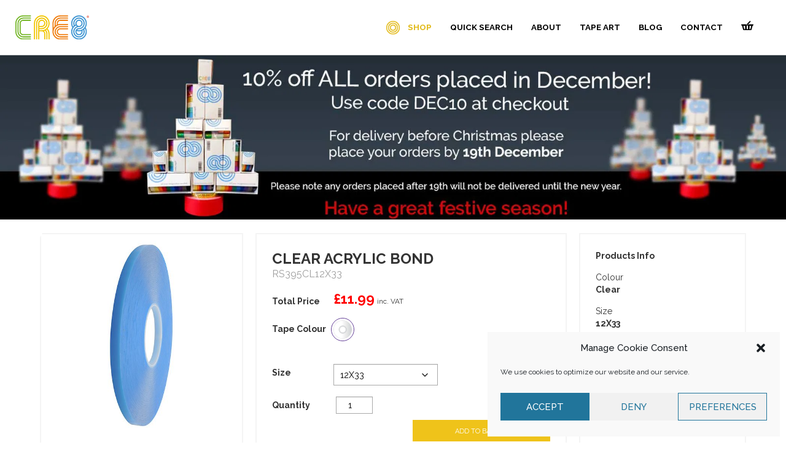

--- FILE ---
content_type: text/html; charset=UTF-8
request_url: https://cre8tapes.com/product/clear-acrylic-bond/
body_size: 27663
content:
<!DOCTYPE html>
<html lang="en-GB" class="wp-singular product-template-default single single-product postid-2363 wp-theme-cre8tape theme-cre8tape woocommerce woocommerce-page woocommerce-no-js woo-variation-gallery woo-variation-gallery-theme-cre8tape">

<head>
	<meta charset="UTF-8" />
	
	<meta content="width=device-width, initial-scale=1.0, maximum-scale=1.0, user-scalable=0" name="viewport"/>
	<meta content="telephone=no" name="format-detection">
	<title>
	CLEAR ACRYLIC BOND | CRE8 Tapes	</title>
	
	<link rel="shortcut icon" href="https://cdn-cre8tapes.b-cdn.net/wp-content/themes/cre8tape/images/favicon.ico">
	
		
	<!-- New Code -->
	<link href="https://cdn-cre8tapes.b-cdn.net/wp-content/themes/cre8tape/css/tags-variables-mixins.css?1678463543" rel="stylesheet" type="text/css">
	<link href="https://cdn-cre8tapes.b-cdn.net/wp-content/themes/cre8tape/style.css?1678463596" rel="stylesheet" type="text/css">
	<link href="https://cdn-cre8tapes.b-cdn.net/wp-content/themes/cre8tape/css/menu.css?1678463537" rel="stylesheet" type="text/css">
	<link href="https://cdn-cre8tapes.b-cdn.net/wp-content/themes/cre8tape/css/slick.css?1678463642" rel="stylesheet" type="text/css">
	<link href="https://cdn-cre8tapes.b-cdn.net/wp-content/themes/cre8tape/css/effect.css?1678463625" rel="stylesheet" type="text/css">
	<link href="https://cdn-cre8tapes.b-cdn.net/wp-content/themes/cre8tape/css/responsive.css?1678463576" rel="stylesheet" type="text/css">
	
	<script type="text/javascript" src="https://cdn-cre8tapes.b-cdn.net/wp-content/themes/cre8tape/scripts/jquery-3.1.1.min.js" ></script>
	<script type="text/javascript" src="https://cdn-cre8tapes.b-cdn.net/wp-content/themes/cre8tape/scripts/jquery.smooth-scroll.js"></script> 
	<script type="text/javascript" src="https://cdn-cre8tapes.b-cdn.net/wp-content/themes/cre8tape/scripts/ofi.min.js" ></script>
	<script type="text/javascript" src="https://cdn-cre8tapes.b-cdn.net/wp-content/themes/cre8tape/scripts/slick.js"></script>
<!--	<script type="text/javascript" src="https://cdn-cre8tapes.b-cdn.net/wp-content/themes/cre8tape/scripts/aos.js" ></script>-->
	<script type="text/javascript" src="https://cdn-cre8tapes.b-cdn.net/wp-content/themes/cre8tape/scripts/allInOneJquery.js?1678463639"></script>
	<script src="https://cdn-cre8tapes.b-cdn.net/wp-content/themes/cre8tape/scripts/TweenMax.js"></script>
	<!-- New Code -->
	
	
	<link rel="pingback" href="https://cre8tapes.com/xmlrpc.php">

	
	<link rel='dns-prefetch' href='//cdn-cre8tapes.b-cdn.net' /><meta name='robots' content='index, follow, max-image-preview:large, max-snippet:-1, max-video-preview:-1' />

	<!-- This site is optimized with the Yoast SEO plugin v26.8 - https://yoast.com/product/yoast-seo-wordpress/ -->
	<link rel="canonical" href="https://cre8tapes.com/product/clear-acrylic-bond/" />
	<meta property="og:locale" content="en_GB" />
	<meta property="og:type" content="article" />
	<meta property="og:title" content="CLEAR ACRYLIC BOND" />
	<meta property="og:description" content="Excellent bonding properties in the most demanding of applications." />
	<meta property="og:url" content="https://cre8tapes.com/product/clear-acrylic-bond/" />
	<meta property="og:site_name" content="CRE8 Tapes" />
	<meta property="article:publisher" content="https://www.facebook.com/cre8tapes/" />
	<meta property="article:modified_time" content="2020-08-19T15:27:50+00:00" />
	<meta property="og:image" content="https://cdn-cre8tapes.b-cdn.net/wp-content/uploads/2018/11/rs395_ice_bond_single_roll.jpg" />
	<meta property="og:image:width" content="500" />
	<meta property="og:image:height" content="500" />
	<meta property="og:image:type" content="image/jpeg" />
	<meta name="twitter:card" content="summary_large_image" />
	<meta name="twitter:site" content="@cre8tapes" />
	<script type="application/ld+json" class="yoast-schema-graph">{"@context":"https://schema.org","@graph":[{"@type":"WebPage","@id":"https://cre8tapes.com/product/clear-acrylic-bond/","url":"https://cre8tapes.com/product/clear-acrylic-bond/","name":"CLEAR ACRYLIC BOND","isPartOf":{"@id":"https://cre8tapes.com/#website"},"primaryImageOfPage":{"@id":"https://cre8tapes.com/product/clear-acrylic-bond/#primaryimage"},"image":{"@id":"https://cre8tapes.com/product/clear-acrylic-bond/#primaryimage"},"thumbnailUrl":"https://cdn-cre8tapes.b-cdn.net/wp-content/uploads/2018/11/rs395_ice_bond_single_roll.jpg","datePublished":"2018-11-20T08:28:12+00:00","dateModified":"2020-08-19T15:27:50+00:00","breadcrumb":{"@id":"https://cre8tapes.com/product/clear-acrylic-bond/#breadcrumb"},"inLanguage":"en-GB","potentialAction":[{"@type":"ReadAction","target":["https://cre8tapes.com/product/clear-acrylic-bond/"]}]},{"@type":"ImageObject","inLanguage":"en-GB","@id":"https://cre8tapes.com/product/clear-acrylic-bond/#primaryimage","url":"https://cdn-cre8tapes.b-cdn.net/wp-content/uploads/2018/11/rs395_ice_bond_single_roll.jpg","contentUrl":"https://cdn-cre8tapes.b-cdn.net/wp-content/uploads/2018/11/rs395_ice_bond_single_roll.jpg","width":500,"height":500},{"@type":"BreadcrumbList","@id":"https://cre8tapes.com/product/clear-acrylic-bond/#breadcrumb","itemListElement":[{"@type":"ListItem","position":1,"name":"Home","item":"https://cre8tapes.com/"},{"@type":"ListItem","position":2,"name":"Shop","item":"https://cre8tapes.com/shop/"},{"@type":"ListItem","position":3,"name":"CLEAR ACRYLIC BOND"}]},{"@type":"WebSite","@id":"https://cre8tapes.com/#website","url":"https://cre8tapes.com/","name":"CRE8 Tapes","description":"Tape manufacturer and supplier","publisher":{"@id":"https://cre8tapes.com/#organization"},"potentialAction":[{"@type":"SearchAction","target":{"@type":"EntryPoint","urlTemplate":"https://cre8tapes.com/?s={search_term_string}"},"query-input":{"@type":"PropertyValueSpecification","valueRequired":true,"valueName":"search_term_string"}}],"inLanguage":"en-GB"},{"@type":"Organization","@id":"https://cre8tapes.com/#organization","name":"Cre8tapes","alternateName":"Cre8 tapes","url":"https://cre8tapes.com/","logo":{"@type":"ImageObject","inLanguage":"en-GB","@id":"https://cre8tapes.com/#/schema/logo/image/","url":"https://cdn-cre8tapes.b-cdn.net/wp-content/uploads/2018/10/logo.png","contentUrl":"https://cdn-cre8tapes.b-cdn.net/wp-content/uploads/2018/10/logo.png","width":1998,"height":643,"caption":"Cre8tapes"},"image":{"@id":"https://cre8tapes.com/#/schema/logo/image/"},"sameAs":["https://www.facebook.com/cre8tapes/","https://x.com/cre8tapes","https://www.instagram.com/cre8tapes/","https://www.pinterest.co.uk/cre8tapes/"]}]}</script>
	<!-- / Yoast SEO plugin. -->


<link rel="alternate" type="application/rss+xml" title="CRE8 Tapes &raquo; Feed" href="https://cre8tapes.com/feed/" />
<link rel="alternate" type="application/rss+xml" title="CRE8 Tapes &raquo; Comments Feed" href="https://cre8tapes.com/comments/feed/" />
<link rel="alternate" title="oEmbed (JSON)" type="application/json+oembed" href="https://cre8tapes.com/wp-json/oembed/1.0/embed?url=https%3A%2F%2Fcre8tapes.com%2Fproduct%2Fclear-acrylic-bond%2F" />
<link rel="alternate" title="oEmbed (XML)" type="text/xml+oembed" href="https://cre8tapes.com/wp-json/oembed/1.0/embed?url=https%3A%2F%2Fcre8tapes.com%2Fproduct%2Fclear-acrylic-bond%2F&#038;format=xml" />
<style id='wp-img-auto-sizes-contain-inline-css' type='text/css'>
img:is([sizes=auto i],[sizes^="auto," i]){contain-intrinsic-size:3000px 1500px}
/*# sourceURL=wp-img-auto-sizes-contain-inline-css */
</style>
<link rel='stylesheet' id='font-awesome-css' href='https://cdn-cre8tapes.b-cdn.net/wp-content/plugins/load-more-products-for-woocommerce/berocket/assets/css/font-awesome.min.css?ver=5800cd6964b396738aba565bf3b5459d' type='text/css' media='all' />
<link rel='stylesheet' id='easy-autocomplete-css' href='https://cdn-cre8tapes.b-cdn.net/wp-content/plugins/woocommerce-products-filter/js/easy-autocomplete/easy-autocomplete.min.css?ver=3.3.7.4' type='text/css' media='all' />
<link rel='stylesheet' id='easy-autocomplete-theme-css' href='https://cdn-cre8tapes.b-cdn.net/wp-content/plugins/woocommerce-products-filter/js/easy-autocomplete/easy-autocomplete.themes.min.css?ver=3.3.7.4' type='text/css' media='all' />
<style id='wp-emoji-styles-inline-css' type='text/css'>

	img.wp-smiley, img.emoji {
		display: inline !important;
		border: none !important;
		box-shadow: none !important;
		height: 1em !important;
		width: 1em !important;
		margin: 0 0.07em !important;
		vertical-align: -0.1em !important;
		background: none !important;
		padding: 0 !important;
	}
/*# sourceURL=wp-emoji-styles-inline-css */
</style>
<style id='wp-block-library-inline-css' type='text/css'>
:root{--wp-block-synced-color:#7a00df;--wp-block-synced-color--rgb:122,0,223;--wp-bound-block-color:var(--wp-block-synced-color);--wp-editor-canvas-background:#ddd;--wp-admin-theme-color:#007cba;--wp-admin-theme-color--rgb:0,124,186;--wp-admin-theme-color-darker-10:#006ba1;--wp-admin-theme-color-darker-10--rgb:0,107,160.5;--wp-admin-theme-color-darker-20:#005a87;--wp-admin-theme-color-darker-20--rgb:0,90,135;--wp-admin-border-width-focus:2px}@media (min-resolution:192dpi){:root{--wp-admin-border-width-focus:1.5px}}.wp-element-button{cursor:pointer}:root .has-very-light-gray-background-color{background-color:#eee}:root .has-very-dark-gray-background-color{background-color:#313131}:root .has-very-light-gray-color{color:#eee}:root .has-very-dark-gray-color{color:#313131}:root .has-vivid-green-cyan-to-vivid-cyan-blue-gradient-background{background:linear-gradient(135deg,#00d084,#0693e3)}:root .has-purple-crush-gradient-background{background:linear-gradient(135deg,#34e2e4,#4721fb 50%,#ab1dfe)}:root .has-hazy-dawn-gradient-background{background:linear-gradient(135deg,#faaca8,#dad0ec)}:root .has-subdued-olive-gradient-background{background:linear-gradient(135deg,#fafae1,#67a671)}:root .has-atomic-cream-gradient-background{background:linear-gradient(135deg,#fdd79a,#004a59)}:root .has-nightshade-gradient-background{background:linear-gradient(135deg,#330968,#31cdcf)}:root .has-midnight-gradient-background{background:linear-gradient(135deg,#020381,#2874fc)}:root{--wp--preset--font-size--normal:16px;--wp--preset--font-size--huge:42px}.has-regular-font-size{font-size:1em}.has-larger-font-size{font-size:2.625em}.has-normal-font-size{font-size:var(--wp--preset--font-size--normal)}.has-huge-font-size{font-size:var(--wp--preset--font-size--huge)}.has-text-align-center{text-align:center}.has-text-align-left{text-align:left}.has-text-align-right{text-align:right}.has-fit-text{white-space:nowrap!important}#end-resizable-editor-section{display:none}.aligncenter{clear:both}.items-justified-left{justify-content:flex-start}.items-justified-center{justify-content:center}.items-justified-right{justify-content:flex-end}.items-justified-space-between{justify-content:space-between}.screen-reader-text{border:0;clip-path:inset(50%);height:1px;margin:-1px;overflow:hidden;padding:0;position:absolute;width:1px;word-wrap:normal!important}.screen-reader-text:focus{background-color:#ddd;clip-path:none;color:#444;display:block;font-size:1em;height:auto;left:5px;line-height:normal;padding:15px 23px 14px;text-decoration:none;top:5px;width:auto;z-index:100000}html :where(.has-border-color){border-style:solid}html :where([style*=border-top-color]){border-top-style:solid}html :where([style*=border-right-color]){border-right-style:solid}html :where([style*=border-bottom-color]){border-bottom-style:solid}html :where([style*=border-left-color]){border-left-style:solid}html :where([style*=border-width]){border-style:solid}html :where([style*=border-top-width]){border-top-style:solid}html :where([style*=border-right-width]){border-right-style:solid}html :where([style*=border-bottom-width]){border-bottom-style:solid}html :where([style*=border-left-width]){border-left-style:solid}html :where(img[class*=wp-image-]){height:auto;max-width:100%}:where(figure){margin:0 0 1em}html :where(.is-position-sticky){--wp-admin--admin-bar--position-offset:var(--wp-admin--admin-bar--height,0px)}@media screen and (max-width:600px){html :where(.is-position-sticky){--wp-admin--admin-bar--position-offset:0px}}

/*# sourceURL=wp-block-library-inline-css */
</style><link rel='stylesheet' id='wc-blocks-style-css' href='https://cdn-cre8tapes.b-cdn.net/wp-content/plugins/woocommerce/assets/client/blocks/wc-blocks.css?ver=wc-10.4.3' type='text/css' media='all' />
<style id='global-styles-inline-css' type='text/css'>
:root{--wp--preset--aspect-ratio--square: 1;--wp--preset--aspect-ratio--4-3: 4/3;--wp--preset--aspect-ratio--3-4: 3/4;--wp--preset--aspect-ratio--3-2: 3/2;--wp--preset--aspect-ratio--2-3: 2/3;--wp--preset--aspect-ratio--16-9: 16/9;--wp--preset--aspect-ratio--9-16: 9/16;--wp--preset--color--black: #000000;--wp--preset--color--cyan-bluish-gray: #abb8c3;--wp--preset--color--white: #ffffff;--wp--preset--color--pale-pink: #f78da7;--wp--preset--color--vivid-red: #cf2e2e;--wp--preset--color--luminous-vivid-orange: #ff6900;--wp--preset--color--luminous-vivid-amber: #fcb900;--wp--preset--color--light-green-cyan: #7bdcb5;--wp--preset--color--vivid-green-cyan: #00d084;--wp--preset--color--pale-cyan-blue: #8ed1fc;--wp--preset--color--vivid-cyan-blue: #0693e3;--wp--preset--color--vivid-purple: #9b51e0;--wp--preset--gradient--vivid-cyan-blue-to-vivid-purple: linear-gradient(135deg,rgb(6,147,227) 0%,rgb(155,81,224) 100%);--wp--preset--gradient--light-green-cyan-to-vivid-green-cyan: linear-gradient(135deg,rgb(122,220,180) 0%,rgb(0,208,130) 100%);--wp--preset--gradient--luminous-vivid-amber-to-luminous-vivid-orange: linear-gradient(135deg,rgb(252,185,0) 0%,rgb(255,105,0) 100%);--wp--preset--gradient--luminous-vivid-orange-to-vivid-red: linear-gradient(135deg,rgb(255,105,0) 0%,rgb(207,46,46) 100%);--wp--preset--gradient--very-light-gray-to-cyan-bluish-gray: linear-gradient(135deg,rgb(238,238,238) 0%,rgb(169,184,195) 100%);--wp--preset--gradient--cool-to-warm-spectrum: linear-gradient(135deg,rgb(74,234,220) 0%,rgb(151,120,209) 20%,rgb(207,42,186) 40%,rgb(238,44,130) 60%,rgb(251,105,98) 80%,rgb(254,248,76) 100%);--wp--preset--gradient--blush-light-purple: linear-gradient(135deg,rgb(255,206,236) 0%,rgb(152,150,240) 100%);--wp--preset--gradient--blush-bordeaux: linear-gradient(135deg,rgb(254,205,165) 0%,rgb(254,45,45) 50%,rgb(107,0,62) 100%);--wp--preset--gradient--luminous-dusk: linear-gradient(135deg,rgb(255,203,112) 0%,rgb(199,81,192) 50%,rgb(65,88,208) 100%);--wp--preset--gradient--pale-ocean: linear-gradient(135deg,rgb(255,245,203) 0%,rgb(182,227,212) 50%,rgb(51,167,181) 100%);--wp--preset--gradient--electric-grass: linear-gradient(135deg,rgb(202,248,128) 0%,rgb(113,206,126) 100%);--wp--preset--gradient--midnight: linear-gradient(135deg,rgb(2,3,129) 0%,rgb(40,116,252) 100%);--wp--preset--font-size--small: 13px;--wp--preset--font-size--medium: 20px;--wp--preset--font-size--large: 36px;--wp--preset--font-size--x-large: 42px;--wp--preset--spacing--20: 0.44rem;--wp--preset--spacing--30: 0.67rem;--wp--preset--spacing--40: 1rem;--wp--preset--spacing--50: 1.5rem;--wp--preset--spacing--60: 2.25rem;--wp--preset--spacing--70: 3.38rem;--wp--preset--spacing--80: 5.06rem;--wp--preset--shadow--natural: 6px 6px 9px rgba(0, 0, 0, 0.2);--wp--preset--shadow--deep: 12px 12px 50px rgba(0, 0, 0, 0.4);--wp--preset--shadow--sharp: 6px 6px 0px rgba(0, 0, 0, 0.2);--wp--preset--shadow--outlined: 6px 6px 0px -3px rgb(255, 255, 255), 6px 6px rgb(0, 0, 0);--wp--preset--shadow--crisp: 6px 6px 0px rgb(0, 0, 0);}:where(.is-layout-flex){gap: 0.5em;}:where(.is-layout-grid){gap: 0.5em;}body .is-layout-flex{display: flex;}.is-layout-flex{flex-wrap: wrap;align-items: center;}.is-layout-flex > :is(*, div){margin: 0;}body .is-layout-grid{display: grid;}.is-layout-grid > :is(*, div){margin: 0;}:where(.wp-block-columns.is-layout-flex){gap: 2em;}:where(.wp-block-columns.is-layout-grid){gap: 2em;}:where(.wp-block-post-template.is-layout-flex){gap: 1.25em;}:where(.wp-block-post-template.is-layout-grid){gap: 1.25em;}.has-black-color{color: var(--wp--preset--color--black) !important;}.has-cyan-bluish-gray-color{color: var(--wp--preset--color--cyan-bluish-gray) !important;}.has-white-color{color: var(--wp--preset--color--white) !important;}.has-pale-pink-color{color: var(--wp--preset--color--pale-pink) !important;}.has-vivid-red-color{color: var(--wp--preset--color--vivid-red) !important;}.has-luminous-vivid-orange-color{color: var(--wp--preset--color--luminous-vivid-orange) !important;}.has-luminous-vivid-amber-color{color: var(--wp--preset--color--luminous-vivid-amber) !important;}.has-light-green-cyan-color{color: var(--wp--preset--color--light-green-cyan) !important;}.has-vivid-green-cyan-color{color: var(--wp--preset--color--vivid-green-cyan) !important;}.has-pale-cyan-blue-color{color: var(--wp--preset--color--pale-cyan-blue) !important;}.has-vivid-cyan-blue-color{color: var(--wp--preset--color--vivid-cyan-blue) !important;}.has-vivid-purple-color{color: var(--wp--preset--color--vivid-purple) !important;}.has-black-background-color{background-color: var(--wp--preset--color--black) !important;}.has-cyan-bluish-gray-background-color{background-color: var(--wp--preset--color--cyan-bluish-gray) !important;}.has-white-background-color{background-color: var(--wp--preset--color--white) !important;}.has-pale-pink-background-color{background-color: var(--wp--preset--color--pale-pink) !important;}.has-vivid-red-background-color{background-color: var(--wp--preset--color--vivid-red) !important;}.has-luminous-vivid-orange-background-color{background-color: var(--wp--preset--color--luminous-vivid-orange) !important;}.has-luminous-vivid-amber-background-color{background-color: var(--wp--preset--color--luminous-vivid-amber) !important;}.has-light-green-cyan-background-color{background-color: var(--wp--preset--color--light-green-cyan) !important;}.has-vivid-green-cyan-background-color{background-color: var(--wp--preset--color--vivid-green-cyan) !important;}.has-pale-cyan-blue-background-color{background-color: var(--wp--preset--color--pale-cyan-blue) !important;}.has-vivid-cyan-blue-background-color{background-color: var(--wp--preset--color--vivid-cyan-blue) !important;}.has-vivid-purple-background-color{background-color: var(--wp--preset--color--vivid-purple) !important;}.has-black-border-color{border-color: var(--wp--preset--color--black) !important;}.has-cyan-bluish-gray-border-color{border-color: var(--wp--preset--color--cyan-bluish-gray) !important;}.has-white-border-color{border-color: var(--wp--preset--color--white) !important;}.has-pale-pink-border-color{border-color: var(--wp--preset--color--pale-pink) !important;}.has-vivid-red-border-color{border-color: var(--wp--preset--color--vivid-red) !important;}.has-luminous-vivid-orange-border-color{border-color: var(--wp--preset--color--luminous-vivid-orange) !important;}.has-luminous-vivid-amber-border-color{border-color: var(--wp--preset--color--luminous-vivid-amber) !important;}.has-light-green-cyan-border-color{border-color: var(--wp--preset--color--light-green-cyan) !important;}.has-vivid-green-cyan-border-color{border-color: var(--wp--preset--color--vivid-green-cyan) !important;}.has-pale-cyan-blue-border-color{border-color: var(--wp--preset--color--pale-cyan-blue) !important;}.has-vivid-cyan-blue-border-color{border-color: var(--wp--preset--color--vivid-cyan-blue) !important;}.has-vivid-purple-border-color{border-color: var(--wp--preset--color--vivid-purple) !important;}.has-vivid-cyan-blue-to-vivid-purple-gradient-background{background: var(--wp--preset--gradient--vivid-cyan-blue-to-vivid-purple) !important;}.has-light-green-cyan-to-vivid-green-cyan-gradient-background{background: var(--wp--preset--gradient--light-green-cyan-to-vivid-green-cyan) !important;}.has-luminous-vivid-amber-to-luminous-vivid-orange-gradient-background{background: var(--wp--preset--gradient--luminous-vivid-amber-to-luminous-vivid-orange) !important;}.has-luminous-vivid-orange-to-vivid-red-gradient-background{background: var(--wp--preset--gradient--luminous-vivid-orange-to-vivid-red) !important;}.has-very-light-gray-to-cyan-bluish-gray-gradient-background{background: var(--wp--preset--gradient--very-light-gray-to-cyan-bluish-gray) !important;}.has-cool-to-warm-spectrum-gradient-background{background: var(--wp--preset--gradient--cool-to-warm-spectrum) !important;}.has-blush-light-purple-gradient-background{background: var(--wp--preset--gradient--blush-light-purple) !important;}.has-blush-bordeaux-gradient-background{background: var(--wp--preset--gradient--blush-bordeaux) !important;}.has-luminous-dusk-gradient-background{background: var(--wp--preset--gradient--luminous-dusk) !important;}.has-pale-ocean-gradient-background{background: var(--wp--preset--gradient--pale-ocean) !important;}.has-electric-grass-gradient-background{background: var(--wp--preset--gradient--electric-grass) !important;}.has-midnight-gradient-background{background: var(--wp--preset--gradient--midnight) !important;}.has-small-font-size{font-size: var(--wp--preset--font-size--small) !important;}.has-medium-font-size{font-size: var(--wp--preset--font-size--medium) !important;}.has-large-font-size{font-size: var(--wp--preset--font-size--large) !important;}.has-x-large-font-size{font-size: var(--wp--preset--font-size--x-large) !important;}
/*# sourceURL=global-styles-inline-css */
</style>

<style id='classic-theme-styles-inline-css' type='text/css'>
/*! This file is auto-generated */
.wp-block-button__link{color:#fff;background-color:#32373c;border-radius:9999px;box-shadow:none;text-decoration:none;padding:calc(.667em + 2px) calc(1.333em + 2px);font-size:1.125em}.wp-block-file__button{background:#32373c;color:#fff;text-decoration:none}
/*# sourceURL=/wp-includes/css/classic-themes.min.css */
</style>
<link rel='stylesheet' id='contact-form-7-css' href='https://cdn-cre8tapes.b-cdn.net/wp-content/plugins/contact-form-7/includes/css/styles.css?ver=6.1.4' type='text/css' media='all' />
<link rel='stylesheet' id='woof-css' href='https://cdn-cre8tapes.b-cdn.net/wp-content/plugins/woocommerce-products-filter/css/front.css?ver=3.3.7.4' type='text/css' media='all' />
<style id='woof-inline-css' type='text/css'>

.woof_products_top_panel li span, .woof_products_top_panel2 li span{background: url(https://cdn-cre8tapes.b-cdn.net/wp-content/plugins/woocommerce-products-filter/img/delete.png);background-size: 14px 14px;background-repeat: no-repeat;background-position: right;}
.woof_edit_view{
                    display: none;
                }


/*# sourceURL=woof-inline-css */
</style>
<link rel='stylesheet' id='chosen-drop-down-css' href='https://cdn-cre8tapes.b-cdn.net/wp-content/plugins/woocommerce-products-filter/js/chosen/chosen.min.css?ver=3.3.7.4' type='text/css' media='all' />
<link rel='stylesheet' id='icheck-jquery-color-flat-css' href='https://cdn-cre8tapes.b-cdn.net/wp-content/plugins/woocommerce-products-filter/js/icheck/skins/flat/_all.css?ver=3.3.7.4' type='text/css' media='all' />
<link rel='stylesheet' id='icheck-jquery-color-square-css' href='https://cdn-cre8tapes.b-cdn.net/wp-content/plugins/woocommerce-products-filter/js/icheck/skins/square/_all.css?ver=3.3.7.4' type='text/css' media='all' />
<link rel='stylesheet' id='icheck-jquery-color-minimal-css' href='https://cdn-cre8tapes.b-cdn.net/wp-content/plugins/woocommerce-products-filter/js/icheck/skins/minimal/_all.css?ver=3.3.7.4' type='text/css' media='all' />
<link rel='stylesheet' id='woof_by_author_html_items-css' href='https://cdn-cre8tapes.b-cdn.net/wp-content/plugins/woocommerce-products-filter/ext/by_author/css/by_author.css?ver=3.3.7.4' type='text/css' media='all' />
<link rel='stylesheet' id='woof_by_backorder_html_items-css' href='https://cdn-cre8tapes.b-cdn.net/wp-content/plugins/woocommerce-products-filter/ext/by_backorder/css/by_backorder.css?ver=3.3.7.4' type='text/css' media='all' />
<link rel='stylesheet' id='woof_by_instock_html_items-css' href='https://cdn-cre8tapes.b-cdn.net/wp-content/plugins/woocommerce-products-filter/ext/by_instock/css/by_instock.css?ver=3.3.7.4' type='text/css' media='all' />
<link rel='stylesheet' id='woof_by_onsales_html_items-css' href='https://cdn-cre8tapes.b-cdn.net/wp-content/plugins/woocommerce-products-filter/ext/by_onsales/css/by_onsales.css?ver=3.3.7.4' type='text/css' media='all' />
<link rel='stylesheet' id='woof_by_sku_html_items-css' href='https://cdn-cre8tapes.b-cdn.net/wp-content/plugins/woocommerce-products-filter/ext/by_sku/css/by_sku.css?ver=3.3.7.4' type='text/css' media='all' />
<link rel='stylesheet' id='woof_by_text_html_items-css' href='https://cdn-cre8tapes.b-cdn.net/wp-content/plugins/woocommerce-products-filter/ext/by_text/assets/css/front.css?ver=3.3.7.4' type='text/css' media='all' />
<link rel='stylesheet' id='woof_color_html_items-css' href='https://cdn-cre8tapes.b-cdn.net/wp-content/plugins/woocommerce-products-filter/ext/color/css/html_types/color.css?ver=3.3.7.4' type='text/css' media='all' />
<link rel='stylesheet' id='woof_image_html_items-css' href='https://cdn-cre8tapes.b-cdn.net/wp-content/plugins/woocommerce-products-filter/ext/image/css/html_types/image.css?ver=3.3.7.4' type='text/css' media='all' />
<link rel='stylesheet' id='woof_label_html_items-css' href='https://cdn-cre8tapes.b-cdn.net/wp-content/plugins/woocommerce-products-filter/ext/label/css/html_types/label.css?ver=3.3.7.4' type='text/css' media='all' />
<link rel='stylesheet' id='woof_select_hierarchy_html_items-css' href='https://cdn-cre8tapes.b-cdn.net/wp-content/plugins/woocommerce-products-filter/ext/select_hierarchy/css/html_types/select_hierarchy.css?ver=3.3.7.4' type='text/css' media='all' />
<link rel='stylesheet' id='woof_select_radio_check_html_items-css' href='https://cdn-cre8tapes.b-cdn.net/wp-content/plugins/woocommerce-products-filter/ext/select_radio_check/css/html_types/select_radio_check.css?ver=3.3.7.4' type='text/css' media='all' />
<link rel='stylesheet' id='woof_slider_html_items-css' href='https://cdn-cre8tapes.b-cdn.net/wp-content/plugins/woocommerce-products-filter/ext/slider/css/html_types/slider.css?ver=3.3.7.4' type='text/css' media='all' />
<link rel='stylesheet' id='woof_sd_html_items_checkbox-css' href='https://cdn-cre8tapes.b-cdn.net/wp-content/plugins/woocommerce-products-filter/ext/smart_designer/css/elements/checkbox.css?ver=3.3.7.4' type='text/css' media='all' />
<link rel='stylesheet' id='woof_sd_html_items_radio-css' href='https://cdn-cre8tapes.b-cdn.net/wp-content/plugins/woocommerce-products-filter/ext/smart_designer/css/elements/radio.css?ver=3.3.7.4' type='text/css' media='all' />
<link rel='stylesheet' id='woof_sd_html_items_switcher-css' href='https://cdn-cre8tapes.b-cdn.net/wp-content/plugins/woocommerce-products-filter/ext/smart_designer/css/elements/switcher.css?ver=3.3.7.4' type='text/css' media='all' />
<link rel='stylesheet' id='woof_sd_html_items_color-css' href='https://cdn-cre8tapes.b-cdn.net/wp-content/plugins/woocommerce-products-filter/ext/smart_designer/css/elements/color.css?ver=3.3.7.4' type='text/css' media='all' />
<link rel='stylesheet' id='woof_sd_html_items_tooltip-css' href='https://cdn-cre8tapes.b-cdn.net/wp-content/plugins/woocommerce-products-filter/ext/smart_designer/css/tooltip.css?ver=3.3.7.4' type='text/css' media='all' />
<link rel='stylesheet' id='woof_sd_html_items_front-css' href='https://cdn-cre8tapes.b-cdn.net/wp-content/plugins/woocommerce-products-filter/ext/smart_designer/css/front.css?ver=3.3.7.4' type='text/css' media='all' />
<link rel='stylesheet' id='woof-switcher23-css' href='https://cdn-cre8tapes.b-cdn.net/wp-content/plugins/woocommerce-products-filter/css/switcher.css?ver=3.3.7.4' type='text/css' media='all' />
<link rel='stylesheet' id='photoswipe-css' href='https://cdn-cre8tapes.b-cdn.net/wp-content/plugins/woocommerce/assets/css/photoswipe/photoswipe.min.css?ver=10.4.3' type='text/css' media='all' />
<link rel='stylesheet' id='photoswipe-default-skin-css' href='https://cdn-cre8tapes.b-cdn.net/wp-content/plugins/woocommerce/assets/css/photoswipe/default-skin/default-skin.min.css?ver=10.4.3' type='text/css' media='all' />
<link rel='stylesheet' id='woocommerce-layout-css' href='https://cdn-cre8tapes.b-cdn.net/wp-content/plugins/woocommerce/assets/css/woocommerce-layout.css?ver=10.4.3' type='text/css' media='all' />
<link rel='stylesheet' id='woocommerce-smallscreen-css' href='https://cdn-cre8tapes.b-cdn.net/wp-content/plugins/woocommerce/assets/css/woocommerce-smallscreen.css?ver=10.4.3' type='text/css' media='only screen and (max-width: 768px)' />
<link rel='stylesheet' id='woocommerce-general-css' href='https://cdn-cre8tapes.b-cdn.net/wp-content/plugins/woocommerce/assets/css/woocommerce.css?ver=10.4.3' type='text/css' media='all' />
<style id='woocommerce-inline-inline-css' type='text/css'>
.woocommerce form .form-row .required { visibility: visible; }
/*# sourceURL=woocommerce-inline-inline-css */
</style>
<link rel='stylesheet' id='aws-style-css' href='https://cdn-cre8tapes.b-cdn.net/wp-content/plugins/advanced-woo-search/assets/css/common.min.css?ver=3.52' type='text/css' media='all' />
<link rel='stylesheet' id='cmplz-general-css' href='https://cdn-cre8tapes.b-cdn.net/wp-content/plugins/complianz-gdpr/assets/css/cookieblocker.min.css?ver=1765976221' type='text/css' media='all' />
<link rel='stylesheet' id='woo-variation-gallery-slider-css' href='https://cdn-cre8tapes.b-cdn.net/wp-content/plugins/woo-variation-gallery/assets/css/slick.min.css?ver=1.8.1' type='text/css' media='all' />
<link rel='stylesheet' id='dashicons-css' href='https://cdn-cre8tapes.b-cdn.net/wp-includes/css/dashicons.min.css?ver=5800cd6964b396738aba565bf3b5459d' type='text/css' media='all' />
<link rel='stylesheet' id='woo-variation-gallery-css' href='https://cdn-cre8tapes.b-cdn.net/wp-content/plugins/woo-variation-gallery/assets/css/frontend.min.css?ver=1741164190' type='text/css' media='all' />
<style id='woo-variation-gallery-inline-css' type='text/css'>
:root {--wvg-thumbnail-item: 4;--wvg-thumbnail-item-gap: 0px;--wvg-single-image-size: 600px;--wvg-gallery-width: 30%;--wvg-gallery-margin: 30px;}/* Default Width */.woo-variation-product-gallery {max-width: 30% !important;width: 100%;}/* Medium Devices, Desktops *//* Small Devices, Tablets */@media only screen and (max-width: 768px) {.woo-variation-product-gallery {width: 720px;max-width: 100% !important;}}/* Extra Small Devices, Phones */@media only screen and (max-width: 480px) {.woo-variation-product-gallery {width: 320px;max-width: 100% !important;}}
/*# sourceURL=woo-variation-gallery-inline-css */
</style>
<link rel='stylesheet' id='tawcvs-frontend-css' href='https://cdn-cre8tapes.b-cdn.net/wp-content/plugins/variation-swatches-for-woocommerce/assets/css/frontend.css?ver=2.2.5' type='text/css' media='all' />
<link rel='stylesheet' id='wc_stripe_express_checkout_style-css' href='https://cdn-cre8tapes.b-cdn.net/wp-content/plugins/woocommerce-gateway-stripe/build/express-checkout.css?ver=f49792bd42ded7e3e1cb' type='text/css' media='all' />
<link rel='stylesheet' id='wc-sagepaydirect-css' href='https://cdn-cre8tapes.b-cdn.net/wp-content/plugins/woocommerce-gateway-sagepay-form/assets/css/checkout.css?ver=5.16.1' type='text/css' media='' />
<script type="text/template" id="tmpl-variation-template">
	<div class="woocommerce-variation-description">{{{ data.variation.variation_description }}}</div>
	<div class="woocommerce-variation-price">{{{ data.variation.price_html }}}</div>
	<div class="woocommerce-variation-availability">{{{ data.variation.availability_html }}}</div>
</script>
<script type="text/template" id="tmpl-unavailable-variation-template">
	<p>Sorry, this product is unavailable. Please choose a different combination.</p>
</script>
<script type="text/javascript" src="https://cdn-cre8tapes.b-cdn.net/wp-includes/js/jquery/jquery.min.js?ver=3.7.1" id="jquery-core-js"></script>
<script type="text/javascript" src="https://cdn-cre8tapes.b-cdn.net/wp-content/plugins/woocommerce-products-filter/js/easy-autocomplete/jquery.easy-autocomplete.min.js?ver=3.3.7.4" id="easy-autocomplete-js"></script>
<script type="text/javascript" id="woof-husky-js-extra">
/* <![CDATA[ */
var woof_husky_txt = {"ajax_url":"https://cre8tapes.com/wp-admin/admin-ajax.php","plugin_uri":"https://cdn-cre8tapes.b-cdn.net/wp-content/plugins/woocommerce-products-filter/ext/by_text/","loader":"https://cdn-cre8tapes.b-cdn.net/wp-content/plugins/woocommerce-products-filter/ext/by_text/assets/img/ajax-loader.gif","not_found":"Nothing found!","prev":"Prev","next":"Next","site_link":"https://cre8tapes.com","default_data":{"placeholder":"Search Products","behavior":"title","search_by_full_word":"0","autocomplete":0,"how_to_open_links":"1","taxonomy_compatibility":0,"sku_compatibility":"1","custom_fields":"","search_desc_variant":0,"view_text_length":10,"min_symbols":3,"max_posts":10,"image":"","notes_for_customer":"","template":"default","max_open_height":300,"page":0}};
//# sourceURL=woof-husky-js-extra
/* ]]> */
</script>
<script type="text/javascript" src="https://cdn-cre8tapes.b-cdn.net/wp-content/plugins/woocommerce-products-filter/ext/by_text/assets/js/husky.js?ver=3.3.7.4" id="woof-husky-js"></script>
<script type="text/javascript" src="https://cdn-cre8tapes.b-cdn.net/wp-content/plugins/woocommerce/assets/js/jquery-blockui/jquery.blockUI.min.js?ver=2.7.0-wc.10.4.3" id="wc-jquery-blockui-js" data-wp-strategy="defer"></script>
<script type="text/javascript" id="wc-add-to-cart-js-extra">
/* <![CDATA[ */
var wc_add_to_cart_params = {"ajax_url":"/wp-admin/admin-ajax.php","wc_ajax_url":"/?wc-ajax=%%endpoint%%","i18n_view_cart":"View basket","cart_url":"https://cre8tapes.com/cart/","is_cart":"","cart_redirect_after_add":"no"};
//# sourceURL=wc-add-to-cart-js-extra
/* ]]> */
</script>
<script type="text/javascript" src="https://cdn-cre8tapes.b-cdn.net/wp-content/plugins/woocommerce/assets/js/frontend/add-to-cart.min.js?ver=10.4.3" id="wc-add-to-cart-js" defer="defer" data-wp-strategy="defer"></script>
<script type="text/javascript" src="https://cdn-cre8tapes.b-cdn.net/wp-content/plugins/woocommerce/assets/js/zoom/jquery.zoom.min.js?ver=1.7.21-wc.10.4.3" id="wc-zoom-js" defer="defer" data-wp-strategy="defer"></script>
<script type="text/javascript" src="https://cdn-cre8tapes.b-cdn.net/wp-content/plugins/woocommerce/assets/js/photoswipe/photoswipe.min.js?ver=4.1.1-wc.10.4.3" id="wc-photoswipe-js" defer="defer" data-wp-strategy="defer"></script>
<script type="text/javascript" src="https://cdn-cre8tapes.b-cdn.net/wp-content/plugins/woocommerce/assets/js/photoswipe/photoswipe-ui-default.min.js?ver=4.1.1-wc.10.4.3" id="wc-photoswipe-ui-default-js" defer="defer" data-wp-strategy="defer"></script>
<script type="text/javascript" id="wc-single-product-js-extra">
/* <![CDATA[ */
var wc_single_product_params = {"i18n_required_rating_text":"Please select a rating","i18n_rating_options":["1 of 5 stars","2 of 5 stars","3 of 5 stars","4 of 5 stars","5 of 5 stars"],"i18n_product_gallery_trigger_text":"View full-screen image gallery","review_rating_required":"no","flexslider":{"rtl":false,"animation":"slide","smoothHeight":true,"directionNav":false,"controlNav":"thumbnails","slideshow":false,"animationSpeed":500,"animationLoop":false,"allowOneSlide":false},"zoom_enabled":"1","zoom_options":[],"photoswipe_enabled":"1","photoswipe_options":{"shareEl":false,"closeOnScroll":false,"history":false,"hideAnimationDuration":0,"showAnimationDuration":0},"flexslider_enabled":""};
//# sourceURL=wc-single-product-js-extra
/* ]]> */
</script>
<script type="text/javascript" src="https://cdn-cre8tapes.b-cdn.net/wp-content/plugins/woocommerce/assets/js/frontend/single-product.min.js?ver=10.4.3" id="wc-single-product-js" defer="defer" data-wp-strategy="defer"></script>
<script type="text/javascript" src="https://cdn-cre8tapes.b-cdn.net/wp-content/plugins/woocommerce/assets/js/js-cookie/js.cookie.min.js?ver=2.1.4-wc.10.4.3" id="wc-js-cookie-js" defer="defer" data-wp-strategy="defer"></script>
<script type="text/javascript" id="woocommerce-js-extra">
/* <![CDATA[ */
var woocommerce_params = {"ajax_url":"/wp-admin/admin-ajax.php","wc_ajax_url":"/?wc-ajax=%%endpoint%%","i18n_password_show":"Show password","i18n_password_hide":"Hide password"};
//# sourceURL=woocommerce-js-extra
/* ]]> */
</script>
<script type="text/javascript" src="https://cdn-cre8tapes.b-cdn.net/wp-content/plugins/woocommerce/assets/js/frontend/woocommerce.min.js?ver=10.4.3" id="woocommerce-js" defer="defer" data-wp-strategy="defer"></script>
<script type="text/javascript" src="https://cdn-cre8tapes.b-cdn.net/wp-includes/js/underscore.min.js?ver=1.13.7" id="underscore-js"></script>
<script type="text/javascript" id="wp-util-js-extra">
/* <![CDATA[ */
var _wpUtilSettings = {"ajax":{"url":"/wp-admin/admin-ajax.php"}};
//# sourceURL=wp-util-js-extra
/* ]]> */
</script>
<script type="text/javascript" src="https://cdn-cre8tapes.b-cdn.net/wp-includes/js/wp-util.min.js?ver=5800cd6964b396738aba565bf3b5459d" id="wp-util-js"></script>
<link rel="https://api.w.org/" href="https://cre8tapes.com/wp-json/" /><link rel="alternate" title="JSON" type="application/json" href="https://cre8tapes.com/wp-json/wp/v2/product/2363" /><link rel='shortlink' href='https://cre8tapes.com/?p=2363' />
<style></style><style>
                .lmp_load_more_button.br_lmp_button_settings .lmp_button:hover {
                    background-color: #9999ff!important;
                    color: #111111!important;
                }
                .lmp_load_more_button.br_lmp_prev_settings .lmp_button:hover {
                    background-color: #9999ff!important;
                    color: #111111!important;
                }li.product.lazy, .berocket_lgv_additional_data.lazy{opacity:0;}</style><script type="text/javascript">
(function(url){
	if(/(?:Chrome\/26\.0\.1410\.63 Safari\/537\.31|WordfenceTestMonBot)/.test(navigator.userAgent)){ return; }
	var addEvent = function(evt, handler) {
		if (window.addEventListener) {
			document.addEventListener(evt, handler, false);
		} else if (window.attachEvent) {
			document.attachEvent('on' + evt, handler);
		}
	};
	var removeEvent = function(evt, handler) {
		if (window.removeEventListener) {
			document.removeEventListener(evt, handler, false);
		} else if (window.detachEvent) {
			document.detachEvent('on' + evt, handler);
		}
	};
	var evts = 'contextmenu dblclick drag dragend dragenter dragleave dragover dragstart drop keydown keypress keyup mousedown mousemove mouseout mouseover mouseup mousewheel scroll'.split(' ');
	var logHuman = function() {
		if (window.wfLogHumanRan) { return; }
		window.wfLogHumanRan = true;
		var wfscr = document.createElement('script');
		wfscr.type = 'text/javascript';
		wfscr.async = true;
		wfscr.src = url + '&r=' + Math.random();
		(document.getElementsByTagName('head')[0]||document.getElementsByTagName('body')[0]).appendChild(wfscr);
		for (var i = 0; i < evts.length; i++) {
			removeEvent(evts[i], logHuman);
		}
	};
	for (var i = 0; i < evts.length; i++) {
		addEvent(evts[i], logHuman);
	}
})('//cre8tapes.com/?wordfence_lh=1&hid=4F981212BBB82A94B0C1C74917D0C727');
</script>			<style>.cmplz-hidden {
					display: none !important;
				}</style>	<noscript><style>.woocommerce-product-gallery{ opacity: 1 !important; }</style></noscript>
	            <style>
                .woocommerce div.product .cart.variations_form .tawcvs-swatches,
                .woocommerce:not(.archive) li.product .cart.variations_form .tawcvs-swatches,
                .woocommerce.single-product .cart.variations_form .tawcvs-swatches,
                .wc-product-table-wrapper .cart.variations_form .tawcvs-swatches,
                .woocommerce.archive .cart.variations_form .tawcvs-swatches {
                    margin-top: 0px;
                    margin-right: 15px;
                    margin-bottom: 15px;
                    margin-left: 0px;
                    padding-top: 0px;
                    padding-right: 0px;
                    padding-bottom: 0px;
                    padding-left: 0px;
                }

                .woocommerce div.product .cart.variations_form .tawcvs-swatches .swatch-item-wrapper,
                .woocommerce:not(.archive) li.product .cart.variations_form .tawcvs-swatches .swatch-item-wrapper,
                .woocommerce.single-product .cart.variations_form .tawcvs-swatches .swatch-item-wrapper,
                .wc-product-table-wrapper .cart.variations_form .tawcvs-swatches .swatch-item-wrapper,
                .woocommerce.archive .cart.variations_form .tawcvs-swatches .swatch-item-wrapper {
                 margin-top: 0px !important;
                    margin-right: 15px !important;
                    margin-bottom: 15px !important;
                    margin-left: 0px !important;
                    padding-top: 0px !important;
                    padding-right: 0px !important;
                    padding-bottom: 0px !important;
                    padding-left: 0px !important;
                }

                /*tooltip*/
                .woocommerce div.product .cart.variations_form .tawcvs-swatches .swatch .swatch__tooltip,
                .woocommerce:not(.archive) li.product .cart.variations_form .tawcvs-swatches .swatch .swatch__tooltip,
                .woocommerce.single-product .cart.variations_form .tawcvs-swatches .swatch .swatch__tooltip,
                .wc-product-table-wrapper .cart.variations_form .tawcvs-swatches .swatch .swatch__tooltip,
                .woocommerce.archive .cart.variations_form .tawcvs-swatches .swatch .swatch__tooltip {
                 width: px;
                    max-width: px;
                    line-height: 1;
                }
            </style>
			<link rel='stylesheet' id='wc-stripe-blocks-checkout-style-css' href='https://cdn-cre8tapes.b-cdn.net/wp-content/plugins/woocommerce-gateway-stripe/build/upe-blocks.css?ver=5149cca93b0373758856' type='text/css' media='all' />
<link rel='stylesheet' id='berocket_lmp_style-css' href='https://cdn-cre8tapes.b-cdn.net/wp-content/plugins/load-more-products-for-woocommerce/css/load_products.css?ver=1.2.3.4' type='text/css' media='all' />
<link rel='stylesheet' id='woof_sections_style-css' href='https://cdn-cre8tapes.b-cdn.net/wp-content/plugins/woocommerce-products-filter/ext/sections/css/sections.css?ver=3.3.7.4' type='text/css' media='all' />
<link rel='stylesheet' id='ion.range-slider-css' href='https://cdn-cre8tapes.b-cdn.net/wp-content/plugins/woocommerce-products-filter/js/ion.range-slider/css/ion.rangeSlider.css?ver=3.3.7.4' type='text/css' media='all' />
<link rel='stylesheet' id='woof_tooltip-css-css' href='https://cdn-cre8tapes.b-cdn.net/wp-content/plugins/woocommerce-products-filter/js/tooltip/css/tooltipster.bundle.min.css?ver=3.3.7.4' type='text/css' media='all' />
<link rel='stylesheet' id='woof_tooltip-css-noir-css' href='https://cdn-cre8tapes.b-cdn.net/wp-content/plugins/woocommerce-products-filter/js/tooltip/css/plugins/tooltipster/sideTip/themes/tooltipster-sideTip-noir.min.css?ver=3.3.7.4' type='text/css' media='all' />
<link rel='stylesheet' id='woof-front-builder-css-css' href='https://cdn-cre8tapes.b-cdn.net/wp-content/plugins/woocommerce-products-filter/ext/front_builder/css/front-builder.css?ver=3.3.7.4' type='text/css' media='all' />
<link rel='stylesheet' id='woof-slideout-tab-css-css' href='https://cdn-cre8tapes.b-cdn.net/wp-content/plugins/woocommerce-products-filter/ext/slideout/css/jquery.tabSlideOut.css?ver=3.3.7.4' type='text/css' media='all' />
<link rel='stylesheet' id='woof-slideout-css-css' href='https://cdn-cre8tapes.b-cdn.net/wp-content/plugins/woocommerce-products-filter/ext/slideout/css/slideout.css?ver=3.3.7.4' type='text/css' media='all' />
<link rel='stylesheet' id='wc-stripe-upe-classic-css' href='https://cdn-cre8tapes.b-cdn.net/wp-content/plugins/woocommerce-gateway-stripe/build/upe-classic.css?ver=10.3.1' type='text/css' media='all' />
<link rel='stylesheet' id='stripelink_styles-css' href='https://cdn-cre8tapes.b-cdn.net/wp-content/plugins/woocommerce-gateway-stripe/assets/css/stripe-link.css?ver=10.3.1' type='text/css' media='all' />
</head>


<body data-cmplz=1 class="wp-singular product-template-default single single-product postid-2363 wp-theme-cre8tape woo-variation-product theme-cre8tape woocommerce woocommerce-page woocommerce-no-js woo-variation-gallery woo-variation-gallery-theme-cre8tape">
	
	<div id="container">

	<header id="header">
		<div class="logo"><a href="https://cre8tapes.com/"><img src="https://cdn-cre8tapes.b-cdn.net/wp-content/themes/cre8tape/images/logo.svg" alt="CRE8 Tapes" title="CRE8 Tapes" /></a></div>
		
		<div id="burgurMenu">
					<span></span>
					<span></span>
					<span></span>
				</div>
		<div>
		
		<a href="https://cre8tapes.com/cart/" class="carticon"><span id="HeaderCartCnt"></span></a>
			 		
		<nav id="navigation-menu" class="menu">
				<div class="MenuWrapper">
					<a href="javascript:void(0);" class="menuclosebtn">X</a>
					<div><div class="menu-main-menu-container"><ul id="menu-main-menu" class="mainMenu"><li id="menu-item-42" class="menu-item menu-item-type-post_type menu-item-object-page current_page_parent menu-item-42"><a href="https://cre8tapes.com/shop/">Shop</a></li>
<li id="menu-item-45" class="searchTrigger menu-item menu-item-type-custom menu-item-object-custom menu-item-45"><a href="#">Quick Search</a></li>
<li id="menu-item-32" class="menu-item menu-item-type-post_type menu-item-object-page menu-item-32"><a href="https://cre8tapes.com/about/">About</a></li>
<li id="menu-item-132" class="menu-item menu-item-type-custom menu-item-object-custom menu-item-132"><a href="https://cre8tapes.com/tape-art/what-can-be-done/">Tape Art</a></li>
<li id="menu-item-33" class="menu-item menu-item-type-post_type menu-item-object-page menu-item-33"><a href="https://cre8tapes.com/blog/">Blog</a></li>
<li id="menu-item-36" class="menu-item menu-item-type-post_type menu-item-object-page menu-item-36"><a href="https://cre8tapes.com/contact/">Contact</a></li>
<li id="menu-item-644" class="mobileBasketMenu menu-item menu-item-type-post_type menu-item-object-page menu-item-644"><a href="https://cre8tapes.com/cart/">Basket</a></li>
</ul></div></div></div></nav>
		
		</div>
	</header>
		
		
<div id="QuickSearch"><a href="javascript:void(0);" class="closebtn">X</a>
		<div class="MenuWrapper">
	<div>
	<div class="LogoSearchbar">
	<div><img src="https://cdn-cre8tapes.b-cdn.net/wp-content/themes/cre8tape/images/logo-white.png" alt="CRE8 Tapes" title="CRE8 Tapes" /></div>
		<div><div class="aws-container" data-url="/?wc-ajax=aws_action" data-siteurl="https://cre8tapes.com" data-lang="" data-show-loader="true" data-show-more="false" data-show-page="false" data-ajax-search="true" data-show-clear="true" data-mobile-screen="false" data-use-analytics="false" data-min-chars="1" data-buttons-order="1" data-timeout="300" data-is-mobile="false" data-page-id="2363" data-tax="" ><form class="aws-search-form" action="https://cre8tapes.com/" method="get" role="search" ><div class="aws-wrapper"><label class="aws-search-label" for="697293e1cb20c">PRODUCT SEARCH</label><input type="search" name="s" id="697293e1cb20c" value="" class="aws-search-field" placeholder="PRODUCT SEARCH" autocomplete="off" /><input type="hidden" name="post_type" value="product"><input type="hidden" name="type_aws" value="true"><div class="aws-search-clear"><span>×</span></div><div class="aws-loader"></div></div></form></div></div>
</div>
<div class="menuRow">
<h2>CATEGORIES</h2>
<ul>

<li><a href="https://cre8tapes.com/shop/?swoof=1&product_cat=paper-masking-tape">Paper Masking Tape</a></li>
<li><a href="https://cre8tapes.com/shop/?swoof=1&product_cat=pvc-tapes">PVC Tapes</a></li>
<li><a href="https://cre8tapes.com/shop/?swoof=1&product_cat=fluorescent-uv">Fluorescent / UV</a></li>
<li><a href="https://cre8tapes.com/shop/?swoof=1&product_cat=glow-in-the-dark">Glow in the dark</a></li>
<li><a href="https://cre8tapes.com/shop/?swoof=1&product_cat=reflective-tape">Reflective Tape</a></li>
<li><a href="https://cre8tapes.com/shop/?swoof=1&product_cat=double-sided-vhb">Double Sided / VHB</a></li>
<li><a href="https://cre8tapes.com/shop/?swoof=1&product_cat=cloth-tape">Cloth Tape</a></li>
<li><a href="https://cre8tapes.com/shop/?swoof=1&product_cat=foil">Foil</a></li>
<li><a href="https://cre8tapes.com/shop/?swoof=1&product_cat=strapping-packaging-tapes">Strapping / Packaging Tapes</a></li>
<li><a href="https://cre8tapes.com/shop/?swoof=1&product_cat=protection-films">Protection Films</a></li>
<li><a href="https://cre8tapes.com/shop/?swoof=1&product_cat=hook-loop-fasteners">Hook &amp; Loop / Fasteners</a></li>
<li><a href="https://cre8tapes.com/shop/?swoof=1&product_cat=polyester">Polyester</a></li>
<li><a href="https://cre8tapes.com/shop/?swoof=1&product_cat=polythene">Polythene</a></li>
<li><a href="https://cre8tapes.com/shop/?swoof=1&product_cat=anti-slip">Anti Slip</a></li>
<li><a href="https://cre8tapes.com/shop/?swoof=1&product_cat=batteries">Batteries</a></li>
<li><a href="https://cre8tapes.com/shop/?swoof=1&product_cat=gloves">Gloves</a></li>
<li><a href="https://cre8tapes.com/shop/?swoof=1&product_cat=specialised-products">Specialised Products</a></li>
</ul>
</div>
<div class="menuRow brand">
<h2>BRANDS</h2>
<ul>
		<li><a href="https://cre8tapes.com/product-brands/cre8/"><img src="https://cdn-cre8tapes.b-cdn.net/wp-content/uploads/2018/10/cre8.png"></a></li>
				<li><a href="https://cre8tapes.com/product-brands/3m/"><img src="https://cdn-cre8tapes.b-cdn.net/wp-content/uploads/2018/10/3m.png"></a></li>
				<li><a href="https://cre8tapes.com/product-brands/pro/"><img src="https://cdn-cre8tapes.b-cdn.net/wp-content/uploads/2018/10/pro.png"></a></li>
				<li><a href="https://cre8tapes.com/product-brands/tesa/"><img src="https://cdn-cre8tapes.b-cdn.net/wp-content/uploads/2018/10/tesa.png"></a></li>
				<li><a href="https://cre8tapes.com/product-brands/advance/"><img src="https://cdn-cre8tapes.b-cdn.net/wp-content/uploads/2018/10/advance.png"></a></li>
				<li><a href="https://cre8tapes.com/product-brands/scapa/"><img src="https://cdn-cre8tapes.b-cdn.net/wp-content/uploads/2018/10/scapa.png"></a></li>
				<li><a href="https://cre8tapes.com/product-brands/nashua/"><img src="https://cdn-cre8tapes.b-cdn.net/wp-content/uploads/2018/10/nashua.png"></a></li>
				</ul>
		</div>
		<div class="copyrightlogo">
		<img src="https://cdn-cre8tapes.b-cdn.net/wp-content/themes/cre8tape/images/8.png" alt="CRE8 Tapes" title="CRE8 Tapes" />
						<span class="QsearchCopyText">Copyright 2018 CRE8 Tapes | BS EN ISO 9001:2008 Registered Certificate Number SP240434<br />
<br />
Company Reg: 7852190 VAT Number: 127018145				</span>
		</div>
	
	</div>
	</div>
	
</div>		
		
		<div id="pageWrapper">
		
<section class="headerImages">
<ul class="slideshow">
	<p><img src="https://cdn-cre8tapes.b-cdn.net/wp-content/uploads/2025/12/CRE8-XMAS-TREE-BOX-BANNER.jpg" alt=""></p>
		<p><img src="https://cdn-cre8tapes.b-cdn.net/wp-content/uploads/2025/12/CRE201KIT-banner-50-off.gif" alt=""></p>
		<p><img src="https://cdn-cre8tapes.b-cdn.net/wp-content/uploads/2023/10/UNROLLED-CRE8-BANNER-AFTER.jpg" alt=""></p>
		<p><img src="https://cdn-cre8tapes.b-cdn.net/wp-content/uploads/2019/12/8-banner-let-your...gif" alt=""></p>
		<p><img src="https://cdn-cre8tapes.b-cdn.net/wp-content/uploads/2023/09/RS111-SHOBEN-CRE8-BANNER.jpg" alt=""></p>
		<p><img src="https://cdn-cre8tapes.b-cdn.net/wp-content/uploads/2021/12/CRE8-NRG-MINI-ALL-BANNER.jpg" alt=""></p>
		<p><img src="https://cdn-cre8tapes.b-cdn.net/wp-content/uploads/2025/12/CRE8-Banner-Xmas-times-2025.jpg" alt=""></p>
		<p><img src="https://cdn-cre8tapes.b-cdn.net/wp-content/uploads/2025/12/CRE201KIT-banner-50-off.gif" alt=""></p>
		<p><img src="https://cdn-cre8tapes.b-cdn.net/wp-content/uploads/2021/12/CRE911-BANNER-CRE8.jpg" alt=""></p>
		<p><img src="https://cdn-cre8tapes.b-cdn.net/wp-content/uploads/2023/10/UNROLLED-CRE8-BANNER-AFTER.jpg" alt=""></p>
		<p><img src="https://cdn-cre8tapes.b-cdn.net/wp-content/uploads/2021/02/TAPE-KIT-CRE8-BANNER.jpg" alt=""></p>
		<p><img src="https://cdn-cre8tapes.b-cdn.net/wp-content/uploads/2021/01/GLITTER-CRE8-BANNER.gif" alt=""></p>
		<p><img src="https://cdn-cre8tapes.b-cdn.net/wp-content/uploads/2021/03/CRE201MD6X8-ALL-COLS-BANNER.jpg" alt=""></p>
		<p><img src="https://cdn-cre8tapes.b-cdn.net/wp-content/uploads/2024/11/CRE8-NRG-bannerNEW-COLS.jpg" alt=""></p>
		<p><img src="https://cdn-cre8tapes.b-cdn.net/wp-content/uploads/2025/12/CRE201KIT-banner-50-off.gif" alt=""></p>
		<p><img src="https://cdn-cre8tapes.b-cdn.net/wp-content/uploads/2019/12/SMILEY-Banner.png" alt=""></p>
		<p><img src="https://cdn-cre8tapes.b-cdn.net/wp-content/uploads/2021/01/IRIDESCENT-BOX-CRE8-banner.gif" alt=""></p>
		<p><img src="https://cdn-cre8tapes.b-cdn.net/wp-content/uploads/2023/10/UNROLLED-CRE8-BANNER-AFTER.jpg" alt=""></p>
		<p><img src="https://cdn-cre8tapes.b-cdn.net/wp-content/uploads/2021/12/CRE911-BANNER-CRE8.jpg" alt=""></p>
		<p><img src="https://cdn-cre8tapes.b-cdn.net/wp-content/uploads/2021/02/TAPE-KIT-CRE8-BANNER.jpg" alt=""></p>
		<p><img src="https://cdn-cre8tapes.b-cdn.net/wp-content/uploads/2020/05/GLOW-CRE8-BAnner.png" alt=""></p>
		<p><img src="https://cdn-cre8tapes.b-cdn.net/wp-content/uploads/2020/05/CRE990_CRE8_BANNER.png" alt=""></p>
	</ul>
	</section>
<div id="primary" class="content-area"><main id="main" class="site-main" role="main"><nav class="woocommerce-breadcrumb" aria-label="Breadcrumb"><a href="https://cre8tapes.com">Home</a>&nbsp;&#47;&nbsp;<a href="https://cre8tapes.com/product-category/double-sided-vhb/">Double Sided / VHB</a>&nbsp;&#47;&nbsp;CLEAR ACRYLIC BOND</nav>

		
			<div class="woocommerce-notices-wrapper"></div><div class="singleProductWrapper">
<div id="product-2363" class="product type-product post-2363 status-publish first instock product_cat-double-sided-vhb has-post-thumbnail taxable shipping-taxable purchasable product-type-variable has-default-attributes woo-variation-gallery-product">

		<div data-product_id="2363" data-variation_id="2364" style="" class="woo-variation-product-gallery woo-variation-product-gallery-thumbnail-columns-4 woo-variation-gallery-has-product-thumbnail  woo-variation-gallery-enabled-thumbnail-slider">
		<div class="loading-gallery woo-variation-gallery-wrapper woo-variation-gallery-thumbnail-position-bottom-bottom woo-variation-gallery-product-type-variable">

			<div class="woo-variation-gallery-container preload-style-blur">

				<div class="woo-variation-gallery-slider-wrapper">

					
											<a href="#" class="woo-variation-gallery-trigger woo-variation-gallery-trigger-position-top-right">
							<span class="dashicons dashicons-search"></span>						</a>
					
					<div class="woo-variation-gallery-slider" data-slick='{&quot;slidesToShow&quot;:1,&quot;slidesToScroll&quot;:1,&quot;arrows&quot;:true,&quot;adaptiveHeight&quot;:true,&quot;rtl&quot;:false,&quot;prevArrow&quot;:&quot;&lt;i class=\&quot;wvg-slider-prev-arrow dashicons dashicons-arrow-left-alt2\&quot;&gt;&lt;\/i&gt;&quot;,&quot;nextArrow&quot;:&quot;&lt;i class=\&quot;wvg-slider-next-arrow dashicons dashicons-arrow-right-alt2\&quot;&gt;&lt;\/i&gt;&quot;,&quot;speed&quot;:300,&quot;asNavFor&quot;:&quot;.woo-variation-gallery-thumbnail-slider&quot;}'>
						<div class="wvg-gallery-image"><div><div class="wvg-single-gallery-image-container"><img loading="lazy" width="500" height="500" src="https://cdn-cre8tapes.b-cdn.net/wp-content/uploads/2018/11/rs395_ice_bond_single_roll.jpg" class="wp-post-image wvg-post-image attachment-woocommerce_single size-woocommerce_single " alt="" title="rs395_ice_bond_single_roll" data-caption="" data-src="https://cdn-cre8tapes.b-cdn.net/wp-content/uploads/2018/11/rs395_ice_bond_single_roll.jpg" data-large_image="https://cdn-cre8tapes.b-cdn.net/wp-content/uploads/2018/11/rs395_ice_bond_single_roll.jpg" data-large_image_width="500" data-large_image_height="500" srcset="https://cdn-cre8tapes.b-cdn.net/wp-content/uploads/2018/11/rs395_ice_bond_single_roll.jpg 500w, https://cdn-cre8tapes.b-cdn.net/wp-content/uploads/2018/11/rs395_ice_bond_single_roll-150x150.jpg 150w, https://cdn-cre8tapes.b-cdn.net/wp-content/uploads/2018/11/rs395_ice_bond_single_roll-300x300.jpg 300w, https://cdn-cre8tapes.b-cdn.net/wp-content/uploads/2018/11/rs395_ice_bond_single_roll-45x45.jpg 45w, https://cdn-cre8tapes.b-cdn.net/wp-content/uploads/2018/11/rs395_ice_bond_single_roll-100x100.jpg 100w" sizes="(max-width: 500px) 100vw, 500px"  /></div></div></div><div class="wvg-gallery-image"><div><div class="wvg-single-gallery-image-container"><img loading="lazy" width="56" height="400" src="https://cdn-cre8tapes.b-cdn.net/wp-content/uploads/2018/11/rs395_ice_bond_12x33.png" class="wp-post-image wvg-post-image attachment-woocommerce_single size-woocommerce_single " alt="" title="rs395_ice_bond_12x33" data-caption="" data-src="https://cdn-cre8tapes.b-cdn.net/wp-content/uploads/2018/11/rs395_ice_bond_12x33.png" data-large_image="https://cdn-cre8tapes.b-cdn.net/wp-content/uploads/2018/11/rs395_ice_bond_12x33.png" data-large_image_width="56" data-large_image_height="400" srcset="https://cdn-cre8tapes.b-cdn.net/wp-content/uploads/2018/11/rs395_ice_bond_12x33.png 56w, https://cdn-cre8tapes.b-cdn.net/wp-content/uploads/2018/11/rs395_ice_bond_12x33-42x300.png 42w" sizes="(max-width: 56px) 100vw, 56px"  /></div></div></div>					</div>

									</div> <!-- .woo-variation-gallery-slider-wrapper -->

				<div class="woo-variation-gallery-thumbnail-wrapper">
					<div class="woo-variation-gallery-thumbnail-slider woo-variation-gallery-thumbnail-columns-4" data-slick='{&quot;slidesToShow&quot;:4,&quot;slidesToScroll&quot;:4,&quot;focusOnSelect&quot;:true,&quot;arrows&quot;:true,&quot;asNavFor&quot;:&quot;.woo-variation-gallery-slider&quot;,&quot;centerMode&quot;:true,&quot;infinite&quot;:true,&quot;centerPadding&quot;:&quot;0px&quot;,&quot;vertical&quot;:false,&quot;rtl&quot;:false,&quot;prevArrow&quot;:&quot;&lt;i class=\&quot;wvg-thumbnail-prev-arrow dashicons dashicons-arrow-left-alt2\&quot;&gt;&lt;\/i&gt;&quot;,&quot;nextArrow&quot;:&quot;&lt;i class=\&quot;wvg-thumbnail-next-arrow dashicons dashicons-arrow-right-alt2\&quot;&gt;&lt;\/i&gt;&quot;,&quot;responsive&quot;:[{&quot;breakpoint&quot;:768,&quot;settings&quot;:{&quot;vertical&quot;:false,&quot;rtl&quot;:false}}]}'>
						<div class="wvg-gallery-thumbnail-image"><div><img width="100" height="100" src="https://cdn-cre8tapes.b-cdn.net/wp-content/uploads/2018/11/rs395_ice_bond_single_roll-100x100.jpg" class="attachment-100x100 size-100x100" alt="" title="rs395_ice_bond_single_roll" /></div></div><div class="wvg-gallery-thumbnail-image"><div><img width="14" height="100" src="https://cdn-cre8tapes.b-cdn.net/wp-content/uploads/2018/11/rs395_ice_bond_12x33.png" class="attachment-100x100 size-100x100" alt="" title="rs395_ice_bond_12x33" /></div></div>					</div>
				</div> <!-- .woo-variation-gallery-thumbnail-wrapper -->
			</div> <!-- .woo-variation-gallery-container -->
		</div> <!-- .woo-variation-gallery-wrapper -->
	</div> <!-- .woo-variation-product-gallery -->

	<div class="summary entry-summary">
		<div>
		<h1 class="product_title entry-title">CLEAR ACRYLIC BOND</h1><div class="product_meta">

				<span class="sku_wrapper"> <span class="sku">RS395CL12X33</span></span>
		
	
	
	</div>
<p class="price"><span class="woocommerce-Price-amount amount"><bdi><span class="woocommerce-Price-currencySymbol">&pound;</span>11.99</bdi></span> <small class="woocommerce-price-suffix">inc. VAT</small></p>
<div class="woocommerce-product-details__short-description">
	<p>Excellent bonding properties in the most demanding of applications.</p>
</div>

<form class="variations_form cart" action="https://cre8tapes.com/product/clear-acrylic-bond/" method="post" enctype='multipart/form-data' data-product_id="2363" data-product_variations="[{&quot;attributes&quot;:{&quot;attribute_pa_colour&quot;:&quot;clear&quot;,&quot;attribute_pa_size&quot;:&quot;12x33&quot;},&quot;availability_html&quot;:&quot;&quot;,&quot;backorders_allowed&quot;:false,&quot;dimensions&quot;:{&quot;length&quot;:&quot;&quot;,&quot;width&quot;:&quot;&quot;,&quot;height&quot;:&quot;&quot;},&quot;dimensions_html&quot;:&quot;N\/A&quot;,&quot;display_price&quot;:11.99,&quot;display_regular_price&quot;:11.99,&quot;image&quot;:{&quot;title&quot;:&quot;rs395_ice_bond_single_roll&quot;,&quot;caption&quot;:&quot;&quot;,&quot;url&quot;:&quot;https:\/\/cre8tapes.com\/wp-content\/uploads\/2018\/11\/rs395_ice_bond_single_roll.jpg&quot;,&quot;alt&quot;:&quot;rs395_ice_bond_single_roll&quot;,&quot;src&quot;:&quot;https:\/\/cre8tapes.com\/wp-content\/uploads\/2018\/11\/rs395_ice_bond_single_roll.jpg&quot;,&quot;srcset&quot;:&quot;https:\/\/cre8tapes.com\/wp-content\/uploads\/2018\/11\/rs395_ice_bond_single_roll.jpg 500w, https:\/\/cre8tapes.com\/wp-content\/uploads\/2018\/11\/rs395_ice_bond_single_roll-150x150.jpg 150w, https:\/\/cre8tapes.com\/wp-content\/uploads\/2018\/11\/rs395_ice_bond_single_roll-300x300.jpg 300w, https:\/\/cre8tapes.com\/wp-content\/uploads\/2018\/11\/rs395_ice_bond_single_roll-45x45.jpg 45w, https:\/\/cre8tapes.com\/wp-content\/uploads\/2018\/11\/rs395_ice_bond_single_roll-100x100.jpg 100w&quot;,&quot;sizes&quot;:&quot;(max-width: 500px) 100vw, 500px&quot;,&quot;full_src&quot;:&quot;https:\/\/cre8tapes.com\/wp-content\/uploads\/2018\/11\/rs395_ice_bond_single_roll.jpg&quot;,&quot;full_src_w&quot;:500,&quot;full_src_h&quot;:500,&quot;gallery_thumbnail_src&quot;:&quot;https:\/\/cre8tapes.com\/wp-content\/uploads\/2018\/11\/rs395_ice_bond_single_roll-100x100.jpg&quot;,&quot;gallery_thumbnail_src_w&quot;:100,&quot;gallery_thumbnail_src_h&quot;:100,&quot;thumb_src&quot;:&quot;https:\/\/cre8tapes.com\/wp-content\/uploads\/2018\/11\/rs395_ice_bond_single_roll-300x300.jpg&quot;,&quot;thumb_src_w&quot;:300,&quot;thumb_src_h&quot;:300,&quot;src_w&quot;:500,&quot;src_h&quot;:500},&quot;image_id&quot;:2365,&quot;is_downloadable&quot;:false,&quot;is_in_stock&quot;:true,&quot;is_purchasable&quot;:true,&quot;is_sold_individually&quot;:&quot;no&quot;,&quot;is_virtual&quot;:false,&quot;max_qty&quot;:&quot;&quot;,&quot;min_qty&quot;:1,&quot;price_html&quot;:&quot;&lt;span class=\&quot;price\&quot;&gt;&lt;span class=\&quot;woocommerce-Price-amount amount\&quot;&gt;&lt;bdi&gt;&lt;span class=\&quot;woocommerce-Price-currencySymbol\&quot;&gt;&amp;pound;&lt;\/span&gt;11.99&lt;\/bdi&gt;&lt;\/span&gt; &lt;small class=\&quot;woocommerce-price-suffix\&quot;&gt;inc. VAT&lt;\/small&gt;&lt;\/span&gt;&quot;,&quot;sku&quot;:&quot;RS395CL12X33&quot;,&quot;variation_description&quot;:&quot;&quot;,&quot;variation_id&quot;:2364,&quot;variation_is_active&quot;:true,&quot;variation_is_visible&quot;:true,&quot;weight&quot;:&quot;1.1&quot;,&quot;weight_html&quot;:&quot;1.1 kg&quot;,&quot;variation_gallery_images&quot;:[{&quot;image_id&quot;:2365,&quot;title&quot;:&quot;rs395_ice_bond_single_roll&quot;,&quot;caption&quot;:&quot;&quot;,&quot;url&quot;:&quot;https:\/\/cre8tapes.com\/wp-content\/uploads\/2018\/11\/rs395_ice_bond_single_roll.jpg&quot;,&quot;alt&quot;:&quot;&quot;,&quot;full_src&quot;:&quot;https:\/\/cre8tapes.com\/wp-content\/uploads\/2018\/11\/rs395_ice_bond_single_roll.jpg&quot;,&quot;full_src_w&quot;:&quot;500&quot;,&quot;full_src_h&quot;:&quot;500&quot;,&quot;full_class&quot;:&quot;attachment-full size-full&quot;,&quot;gallery_thumbnail_src&quot;:&quot;https:\/\/cre8tapes.com\/wp-content\/uploads\/2018\/11\/rs395_ice_bond_single_roll-100x100.jpg&quot;,&quot;gallery_thumbnail_src_w&quot;:&quot;100&quot;,&quot;gallery_thumbnail_src_h&quot;:&quot;100&quot;,&quot;gallery_thumbnail_class&quot;:&quot;attachment-100x100 size-100x100&quot;,&quot;archive_src&quot;:&quot;https:\/\/cre8tapes.com\/wp-content\/uploads\/2018\/11\/rs395_ice_bond_single_roll-300x300.jpg&quot;,&quot;archive_src_w&quot;:&quot;300&quot;,&quot;archive_src_h&quot;:&quot;300&quot;,&quot;archive_class&quot;:&quot;attachment-woocommerce_thumbnail size-woocommerce_thumbnail&quot;,&quot;src&quot;:&quot;https:\/\/cre8tapes.com\/wp-content\/uploads\/2018\/11\/rs395_ice_bond_single_roll.jpg&quot;,&quot;class&quot;:&quot;wp-post-image wvg-post-image attachment-woocommerce_single size-woocommerce_single &quot;,&quot;src_w&quot;:&quot;500&quot;,&quot;src_h&quot;:&quot;500&quot;,&quot;srcset&quot;:&quot;https:\/\/cre8tapes.com\/wp-content\/uploads\/2018\/11\/rs395_ice_bond_single_roll.jpg 500w, https:\/\/cre8tapes.com\/wp-content\/uploads\/2018\/11\/rs395_ice_bond_single_roll-150x150.jpg 150w, https:\/\/cre8tapes.com\/wp-content\/uploads\/2018\/11\/rs395_ice_bond_single_roll-300x300.jpg 300w, https:\/\/cre8tapes.com\/wp-content\/uploads\/2018\/11\/rs395_ice_bond_single_roll-45x45.jpg 45w, https:\/\/cre8tapes.com\/wp-content\/uploads\/2018\/11\/rs395_ice_bond_single_roll-100x100.jpg 100w&quot;,&quot;sizes&quot;:&quot;(max-width: 500px) 100vw, 500px&quot;,&quot;extra_params&quot;:&quot;&quot;},{&quot;image_id&quot;:3186,&quot;title&quot;:&quot;rs395_ice_bond_12x33&quot;,&quot;caption&quot;:&quot;&quot;,&quot;url&quot;:&quot;https:\/\/cre8tapes.com\/wp-content\/uploads\/2018\/11\/rs395_ice_bond_12x33.png&quot;,&quot;alt&quot;:&quot;&quot;,&quot;full_src&quot;:&quot;https:\/\/cre8tapes.com\/wp-content\/uploads\/2018\/11\/rs395_ice_bond_12x33.png&quot;,&quot;full_src_w&quot;:&quot;56&quot;,&quot;full_src_h&quot;:&quot;400&quot;,&quot;full_class&quot;:&quot;attachment-full size-full&quot;,&quot;gallery_thumbnail_src&quot;:&quot;https:\/\/cre8tapes.com\/wp-content\/uploads\/2018\/11\/rs395_ice_bond_12x33.png&quot;,&quot;gallery_thumbnail_src_w&quot;:&quot;14&quot;,&quot;gallery_thumbnail_src_h&quot;:&quot;100&quot;,&quot;gallery_thumbnail_class&quot;:&quot;attachment-100x100 size-100x100&quot;,&quot;archive_src&quot;:&quot;https:\/\/cre8tapes.com\/wp-content\/uploads\/2018\/11\/rs395_ice_bond_12x33-56x300.png&quot;,&quot;archive_src_w&quot;:&quot;56&quot;,&quot;archive_src_h&quot;:&quot;300&quot;,&quot;archive_class&quot;:&quot;attachment-woocommerce_thumbnail size-woocommerce_thumbnail&quot;,&quot;src&quot;:&quot;https:\/\/cre8tapes.com\/wp-content\/uploads\/2018\/11\/rs395_ice_bond_12x33.png&quot;,&quot;class&quot;:&quot;wp-post-image wvg-post-image attachment-woocommerce_single size-woocommerce_single &quot;,&quot;src_w&quot;:&quot;56&quot;,&quot;src_h&quot;:&quot;400&quot;,&quot;srcset&quot;:&quot;https:\/\/cre8tapes.com\/wp-content\/uploads\/2018\/11\/rs395_ice_bond_12x33.png 56w, https:\/\/cre8tapes.com\/wp-content\/uploads\/2018\/11\/rs395_ice_bond_12x33-42x300.png 42w&quot;,&quot;sizes&quot;:&quot;(max-width: 56px) 100vw, 56px&quot;,&quot;extra_params&quot;:&quot;&quot;}]}]">
	<div class="woocommerce-variation single_variation" role="alert" aria-relevant="additions"></div>
			<table class="variations" cellspacing="0">
			<tbody>
									<tr>
						<td class="label" width="20%"><label for="pa_colour">Tape Colour</label></td>
						<td class="value" width="80%">
							<div class="variation-selector variation-select-image hidden"><select id="pa_colour" class="" name="attribute_pa_colour" data-attribute_name="attribute_pa_colour" data-show_option_none="yes"><option value="">Choose an option</option><option value="clear"  selected='selected'>Clear</option></select></div><div class="tawcvs-swatches oss-" data-attribute_name="attribute_pa_colour"><div class="swatch-item-wrapper"><div class="swatch  swatch-shape-circle swatch-type-image swatch-image swatch-clear selected swatch-ratio-disabled" data-value="clear" style="background-image:url(https://cdn-cre8tapes.b-cdn.net/wp-content/uploads/2018/10/Clear.png);background-size:cover;"></div></div></div>						</td>
					</tr>
									<tr>
						<td class="label" width="20%"><label for="pa_size">Size</label></td>
						<td class="value" width="80%">
							<select id="pa_size" class="" name="attribute_pa_size" data-attribute_name="attribute_pa_size" data-show_option_none="yes"><option value="">Choose an option</option><option value="12x33"  selected='selected'>12X33</option></select><a class="reset_variations" href="#">Clear</a>						</td>
					</tr>
							</tbody>
		</table>


	<div class="single_variation_wrap">
		<div class="woocommerce-variation-add-to-cart variations_button">
			<div class="quantity">
<!--		<label class="screen-reader-text" for="quantity_697293e1d29ab">Quantity</label>-->
		<label for="quantity_697293e1d29ab"><strong>Quantity</strong></label>
		<input
			type="number"
			id="quantity_697293e1d29ab"
			class="input-text qty text"
			step="1"
			min="1"
			max=""
			name="quantity"
			value="1"
			title="Qty"
			size="4"
			pattern="[0-9]*"
			inputmode="numeric"
			aria-labelledby="CLEAR ACRYLIC BOND quantity" />
	</div>
	
	<button type="submit" class="single_add_to_cart_button button alt">Add to basket</button>

	<div class="continue-shopping-btn"> <a href="https://cre8tapes.com/shop/" class="button">Continue Shopping</a>
	<input type="hidden" name="add-to-cart" value="2363" />
	<input type="hidden" name="product_id" value="2363" />
	<input type="hidden" name="variation_id" class="variation_id" value="0" />
</div>
	</div>
	
	
</form>

		<div id="wc-stripe-express-checkout-element" style="margin-top: 1em;clear:both;display:none;">
			<!-- A Stripe Element will be inserted here. -->
		</div>
		<wc-order-attribution-inputs id="wc-stripe-express-checkout__order-attribution-inputs"></wc-order-attribution-inputs>
			</div>
	</div>
	</div>
	<div class="productInfo product_meta">
<div>
<p> <strong>Products Info</strong> </p>
<p>Colour<br/><strong class="ProductInfoColor"><span class="colorvalue">clear</span></strong></p>
<p>Size<br/><strong><span class="sizevalue">12x33</span></strong></p>
<p>Type <br/> <strong>Double Sided / VHB</strong></p>
</div>
</div>

	<div class="woocommerce-tabs wc-tabs-wrapper">
		<ul class="tabs wc-tabs" role="tablist">
							<li class="description_tab" id="tab-title-description" role="tab" aria-controls="tab-description">
					<a href="#tab-description">Product Description</a>
				</li>
							<li class="test_tab_tab" id="tab-title-test_tab" role="tab" aria-controls="tab-test_tab">
					<a href="#tab-test_tab">Additional Information</a>
				</li>
					</ul>
					<div class="woocommerce-Tabs-panel woocommerce-Tabs-panel--description panel entry-content wc-tab" id="tab-description" role="tabpanel" aria-labelledby="tab-title-description">
				
  <h2>Description</h2>

<p>RS395 Ice Bond Tape is a transparent bonding tape with outstanding viscoelastic and adhesion properties. Virtually invisible after application, Ice Bond Tape satisfies special visual and design requirements when bonding to glass or clear surfaces.</p>
<p><span style="color: #98959a;">VARIOUS WRAPPING OPTIONS AVAILABLE.</span></p>
<p><span style="color: #98959a;">FOR SIZING, BOX QUANTITES AND PRICES PLEASE CONTACT OUR SALES TEAM FOR FURTHER DETAILS ON: 020 8295 5440 OR <a href="/cdn-cgi/l/email-protection" class="__cf_email__" data-cfemail="2271636e67716270676e6b63606e67716d777061670c616d0c7769">[email&#160;protected]</a></span></p>
			</div>
					<div class="woocommerce-Tabs-panel woocommerce-Tabs-panel--test_tab panel entry-content wc-tab" id="tab-test_tab" role="tabpanel" aria-labelledby="tab-title-test_tab">
				<div class="col_1_1">
	<div class="col">
	<p>
		<img width="60px" src="https://cdn-cre8tapes.b-cdn.net/wp-content/themes/cre8tape/images/product-download.png"></p>
		<p>Sorry no datasheet available</p>
		</div>
<div class="col">
		<b>Uses</b><p>Excellent bonding properties in the most demanding of applications.</p>					<b>Available Colours:&nbsp;&nbsp;</b>
				<p>
				<span>Clear</span></p>	</div></div>
			</div>
			</div>

</div>
</div>
			
				
	

	</main></div>
	
</div>
<footer>
	<div>
		<div class="menu-footer-menu-container"><ul id="menu-footer-menu" class="footerMenu"><li id="menu-item-47" class="menu-item menu-item-type-post_type menu-item-object-page menu-item-47"><a href="https://cre8tapes.com/terms-conditions/">Terms &#038; Conditions</a></li>
<li id="menu-item-48" class="menu-item menu-item-type-post_type menu-item-object-page menu-item-privacy-policy menu-item-48"><a rel="privacy-policy" href="https://cre8tapes.com/privacy-policy/">Privacy Policy</a></li>
<li id="menu-item-49" class="menu-item menu-item-type-post_type menu-item-object-page menu-item-49"><a href="https://cre8tapes.com/contact/">Contact</a></li>
<li id="menu-item-50" class="menu-item menu-item-type-post_type menu-item-object-page menu-item-50"><a href="https://cre8tapes.com/delivery-returns/">Delivery &#038; Returns</a></li>
<li id="menu-item-9222" class="menu-item menu-item-type-post_type menu-item-object-page menu-item-9222"><a href="https://cre8tapes.com/cookie-policy/">Cookie Policy</a></li>
</ul></div>	</div>
	<div class="socialLinks">
	<a href="https://www.facebook.com/cre8tapes/" target="_blank" class="facebook">facebook</a>	<a href="https://www.instagram.com/cre8tapes/" target="_blank" class="instagram">instagram</a>	<a href="https://www.pinterest.co.uk/cre8tapes/" target="_blank" class="pinterest">pinterest</a>	<a href="https://twitter.com/cre8tapes" target="_blank" class="twitter">twitter</a>	</div>
	<div>
		<span>&copy; 2026 CRE8 Tapes&nbsp;&nbsp;|&nbsp;&nbsp;ALL RIGHTS RESERVED</span> 
		<span class="designedby">Designed and Hosted by <a href="http://finally.agency/" target="_blank">
					<img src="https://cdn-cre8tapes.b-cdn.net/wp-content/themes/cre8tape/images/finally.png" alt="finally"></a></span>
			</div>
</footer>
</div>

		<script data-cfasync="false" src="/cdn-cgi/scripts/5c5dd728/cloudflare-static/email-decode.min.js"></script><script type="speculationrules">
{"prefetch":[{"source":"document","where":{"and":[{"href_matches":"/*"},{"not":{"href_matches":["/wp-*.php","/wp-admin/*","https://cdn-cre8tapes.b-cdn.net/wp-content/uploads/*","https://cdn-cre8tapes.b-cdn.net/wp-content/*","https://cdn-cre8tapes.b-cdn.net/wp-content/plugins/*","https://cdn-cre8tapes.b-cdn.net/wp-content/themes/cre8tape/*","/*\\?(.+)"]}},{"not":{"selector_matches":"a[rel~=\"nofollow\"]"}},{"not":{"selector_matches":".no-prefetch, .no-prefetch a"}}]},"eagerness":"conservative"}]}
</script>

<!-- Consent Management powered by Complianz | GDPR/CCPA Cookie Consent https://wordpress.org/plugins/complianz-gdpr -->
<div id="cmplz-cookiebanner-container"><div class="cmplz-cookiebanner cmplz-hidden banner-1 bottom-right-minimal optin cmplz-bottom-right cmplz-categories-type-view-preferences" aria-modal="true" data-nosnippet="true" role="dialog" aria-live="polite" aria-labelledby="cmplz-header-1-optin" aria-describedby="cmplz-message-1-optin">
	<div class="cmplz-header">
		<div class="cmplz-logo"></div>
		<div class="cmplz-title" id="cmplz-header-1-optin">Manage Cookie Consent</div>
		<div class="cmplz-close" tabindex="0" role="button" aria-label="Close dialogue">
			<svg aria-hidden="true" focusable="false" data-prefix="fas" data-icon="times" class="svg-inline--fa fa-times fa-w-11" role="img" xmlns="http://www.w3.org/2000/svg" viewBox="0 0 352 512"><path fill="currentColor" d="M242.72 256l100.07-100.07c12.28-12.28 12.28-32.19 0-44.48l-22.24-22.24c-12.28-12.28-32.19-12.28-44.48 0L176 189.28 75.93 89.21c-12.28-12.28-32.19-12.28-44.48 0L9.21 111.45c-12.28 12.28-12.28 32.19 0 44.48L109.28 256 9.21 356.07c-12.28 12.28-12.28 32.19 0 44.48l22.24 22.24c12.28 12.28 32.2 12.28 44.48 0L176 322.72l100.07 100.07c12.28 12.28 32.2 12.28 44.48 0l22.24-22.24c12.28-12.28 12.28-32.19 0-44.48L242.72 256z"></path></svg>
		</div>
	</div>

	<div class="cmplz-divider cmplz-divider-header"></div>
	<div class="cmplz-body">
		<div class="cmplz-message" id="cmplz-message-1-optin">We use cookies to optimize our website and our service.</div>
		<!-- categories start -->
		<div class="cmplz-categories">
			<details class="cmplz-category cmplz-functional" >
				<summary>
						<span class="cmplz-category-header">
							<span class="cmplz-category-title">Functional</span>
							<span class='cmplz-always-active'>
								<span class="cmplz-banner-checkbox">
									<input type="checkbox"
										   id="cmplz-functional-optin"
										   data-category="cmplz_functional"
										   class="cmplz-consent-checkbox cmplz-functional"
										   size="40"
										   value="1"/>
									<label class="cmplz-label" for="cmplz-functional-optin"><span class="screen-reader-text">Functional</span></label>
								</span>
								Always active							</span>
							<span class="cmplz-icon cmplz-open">
								<svg xmlns="http://www.w3.org/2000/svg" viewBox="0 0 448 512"  height="18" ><path d="M224 416c-8.188 0-16.38-3.125-22.62-9.375l-192-192c-12.5-12.5-12.5-32.75 0-45.25s32.75-12.5 45.25 0L224 338.8l169.4-169.4c12.5-12.5 32.75-12.5 45.25 0s12.5 32.75 0 45.25l-192 192C240.4 412.9 232.2 416 224 416z"/></svg>
							</span>
						</span>
				</summary>
				<div class="cmplz-description">
					<span class="cmplz-description-functional">The technical storage or access is strictly necessary for the legitimate purpose of enabling the use of a specific service explicitly requested by the subscriber or user, or for the sole purpose of carrying out the transmission of a communication over an electronic communications network.</span>
				</div>
			</details>

			<details class="cmplz-category cmplz-preferences" >
				<summary>
						<span class="cmplz-category-header">
							<span class="cmplz-category-title">Preferences</span>
							<span class="cmplz-banner-checkbox">
								<input type="checkbox"
									   id="cmplz-preferences-optin"
									   data-category="cmplz_preferences"
									   class="cmplz-consent-checkbox cmplz-preferences"
									   size="40"
									   value="1"/>
								<label class="cmplz-label" for="cmplz-preferences-optin"><span class="screen-reader-text">Preferences</span></label>
							</span>
							<span class="cmplz-icon cmplz-open">
								<svg xmlns="http://www.w3.org/2000/svg" viewBox="0 0 448 512"  height="18" ><path d="M224 416c-8.188 0-16.38-3.125-22.62-9.375l-192-192c-12.5-12.5-12.5-32.75 0-45.25s32.75-12.5 45.25 0L224 338.8l169.4-169.4c12.5-12.5 32.75-12.5 45.25 0s12.5 32.75 0 45.25l-192 192C240.4 412.9 232.2 416 224 416z"/></svg>
							</span>
						</span>
				</summary>
				<div class="cmplz-description">
					<span class="cmplz-description-preferences">The technical storage or access is necessary for the legitimate purpose of storing preferences that are not requested by the subscriber or user.</span>
				</div>
			</details>

			<details class="cmplz-category cmplz-statistics" >
				<summary>
						<span class="cmplz-category-header">
							<span class="cmplz-category-title">Statistics</span>
							<span class="cmplz-banner-checkbox">
								<input type="checkbox"
									   id="cmplz-statistics-optin"
									   data-category="cmplz_statistics"
									   class="cmplz-consent-checkbox cmplz-statistics"
									   size="40"
									   value="1"/>
								<label class="cmplz-label" for="cmplz-statistics-optin"><span class="screen-reader-text">Statistics</span></label>
							</span>
							<span class="cmplz-icon cmplz-open">
								<svg xmlns="http://www.w3.org/2000/svg" viewBox="0 0 448 512"  height="18" ><path d="M224 416c-8.188 0-16.38-3.125-22.62-9.375l-192-192c-12.5-12.5-12.5-32.75 0-45.25s32.75-12.5 45.25 0L224 338.8l169.4-169.4c12.5-12.5 32.75-12.5 45.25 0s12.5 32.75 0 45.25l-192 192C240.4 412.9 232.2 416 224 416z"/></svg>
							</span>
						</span>
				</summary>
				<div class="cmplz-description">
					<span class="cmplz-description-statistics">The technical storage or access that is used exclusively for statistical purposes.</span>
					<span class="cmplz-description-statistics-anonymous">The technical storage or access that is used exclusively for anonymous statistical purposes. Without a subpoena, voluntary compliance on the part of your Internet Service Provider, or additional records from a third party, information stored or retrieved for this purpose alone cannot usually be used to identify you.</span>
				</div>
			</details>
			<details class="cmplz-category cmplz-marketing" >
				<summary>
						<span class="cmplz-category-header">
							<span class="cmplz-category-title">Marketing</span>
							<span class="cmplz-banner-checkbox">
								<input type="checkbox"
									   id="cmplz-marketing-optin"
									   data-category="cmplz_marketing"
									   class="cmplz-consent-checkbox cmplz-marketing"
									   size="40"
									   value="1"/>
								<label class="cmplz-label" for="cmplz-marketing-optin"><span class="screen-reader-text">Marketing</span></label>
							</span>
							<span class="cmplz-icon cmplz-open">
								<svg xmlns="http://www.w3.org/2000/svg" viewBox="0 0 448 512"  height="18" ><path d="M224 416c-8.188 0-16.38-3.125-22.62-9.375l-192-192c-12.5-12.5-12.5-32.75 0-45.25s32.75-12.5 45.25 0L224 338.8l169.4-169.4c12.5-12.5 32.75-12.5 45.25 0s12.5 32.75 0 45.25l-192 192C240.4 412.9 232.2 416 224 416z"/></svg>
							</span>
						</span>
				</summary>
				<div class="cmplz-description">
					<span class="cmplz-description-marketing">The technical storage or access is required to create user profiles to send advertising, or to track the user on a website or across several websites for similar marketing purposes.</span>
				</div>
			</details>
		</div><!-- categories end -->
			</div>

	<div class="cmplz-links cmplz-information">
		<ul>
			<li><a class="cmplz-link cmplz-manage-options cookie-statement" href="#" data-relative_url="#cmplz-manage-consent-container">Manage options</a></li>
			<li><a class="cmplz-link cmplz-manage-third-parties cookie-statement" href="#" data-relative_url="#cmplz-cookies-overview">Manage services</a></li>
			<li><a class="cmplz-link cmplz-manage-vendors tcf cookie-statement" href="#" data-relative_url="#cmplz-tcf-wrapper">Manage {vendor_count} vendors</a></li>
			<li><a class="cmplz-link cmplz-external cmplz-read-more-purposes tcf" target="_blank" rel="noopener noreferrer nofollow" href="https://cookiedatabase.org/tcf/purposes/" aria-label="Read more about TCF purposes on Cookie Database">Read more about these purposes</a></li>
		</ul>
			</div>

	<div class="cmplz-divider cmplz-footer"></div>

	<div class="cmplz-buttons">
		<button class="cmplz-btn cmplz-accept">Accept</button>
		<button class="cmplz-btn cmplz-deny">Deny</button>
		<button class="cmplz-btn cmplz-view-preferences">Preferences</button>
		<button class="cmplz-btn cmplz-save-preferences">Save preferences</button>
		<a class="cmplz-btn cmplz-manage-options tcf cookie-statement" href="#" data-relative_url="#cmplz-manage-consent-container">Preferences</a>
			</div>

	
	<div class="cmplz-documents cmplz-links">
		<ul>
			<li><a class="cmplz-link cookie-statement" href="#" data-relative_url="">{title}</a></li>
			<li><a class="cmplz-link privacy-statement" href="#" data-relative_url="">{title}</a></li>
			<li><a class="cmplz-link impressum" href="#" data-relative_url="">{title}</a></li>
		</ul>
			</div>
</div>
</div>
					<div id="cmplz-manage-consent" data-nosnippet="true"><button class="cmplz-btn cmplz-hidden cmplz-manage-consent manage-consent-1">Manage consent</button>

</div>
<script type="text/html" id="tmpl-woo-variation-gallery-slider-template">
	    <div class="wvg-gallery-image">
        <div>
            <# if( data.srcset ){ #>
            <div class="wvg-single-gallery-image-container">
                <img loading="lazy" class="{{data.class}}" width="{{data.src_w}}" height="{{data.src_h}}" src="{{data.src}}" alt="{{data.alt}}" title="{{data.title}}" data-caption="{{data.caption}}" data-src="{{data.full_src}}" data-large_image="{{data.full_src}}" data-large_image_width="{{data.full_src_w}}" data-large_image_height="{{data.full_src_h}}" srcset="{{data.srcset}}" sizes="{{data.sizes}}" {{data.extra_params}}/>
            </div>
            <# } #>

            <# if( !data.srcset ){ #>
            <div class="wvg-single-gallery-image-container">
                <img loading="lazy" class="{{data.class}}" width="{{data.src_w}}" height="{{data.src_h}}" src="{{data.src}}" alt="{{data.alt}}" title="{{data.title}}" data-caption="{{data.caption}}" data-src="{{data.full_src}}" data-large_image="{{data.full_src}}" data-large_image_width="{{data.full_src_w}}" data-large_image_height="{{data.full_src_h}}" sizes="{{data.sizes}}" {{data.extra_params}}/>
            </div>
            <# } #>
        </div>
    </div>
	</script>

<script type="text/html" id="tmpl-woo-variation-gallery-thumbnail-template">
	<div class="wvg-gallery-thumbnail-image">
		<div>
			<img class="{{data.gallery_thumbnail_class}}" width="{{data.gallery_thumbnail_src_w}}" height="{{data.gallery_thumbnail_src_h}}" src="{{data.gallery_thumbnail_src}}" alt="{{data.alt}}" title="{{data.title}}" />
		</div>
	</div>
</script><script type="application/ld+json">{"@context":"https://schema.org/","@graph":[{"@context":"https://schema.org/","@type":"BreadcrumbList","itemListElement":[{"@type":"ListItem","position":1,"item":{"name":"Home","@id":"https://cre8tapes.com"}},{"@type":"ListItem","position":2,"item":{"name":"Double Sided / VHB","@id":"https://cre8tapes.com/product-category/double-sided-vhb/"}},{"@type":"ListItem","position":3,"item":{"name":"CLEAR ACRYLIC BOND","@id":"https://cre8tapes.com/product/clear-acrylic-bond/"}}]},{"@context":"https://schema.org/","@type":"Product","@id":"https://cre8tapes.com/product/clear-acrylic-bond/#product","name":"CLEAR ACRYLIC BOND","url":"https://cre8tapes.com/product/clear-acrylic-bond/","description":"Excellent bonding properties in the most demanding of applications.","image":"https://cdn-cre8tapes.b-cdn.net/wp-content/uploads/2018/11/rs395_ice_bond_single_roll.jpg","sku":"P_RS395CL12X33","offers":[{"@type":"Offer","priceSpecification":[{"@type":"UnitPriceSpecification","price":"9.99","priceCurrency":"GBP","valueAddedTaxIncluded":false,"validThrough":"2027-12-31"}],"priceValidUntil":"2027-12-31","availability":"https://schema.org/InStock","url":"https://cre8tapes.com/product/clear-acrylic-bond/","seller":{"@type":"Organization","name":"CRE8 Tapes","url":"https://cre8tapes.com"}}]}]}</script>	<script type='text/javascript'>
		(function () {
			var c = document.body.className;
			c = c.replace(/woocommerce-no-js/, 'woocommerce-js');
			document.body.className = c;
		})();
	</script>
	
<div class="pswp" tabindex="-1" role="dialog" aria-hidden="true">
	<div class="pswp__bg"></div>
	<div class="pswp__scroll-wrap">
		<div class="pswp__container">
			<div class="pswp__item"></div>
			<div class="pswp__item"></div>
			<div class="pswp__item"></div>
		</div>
		<div class="pswp__ui pswp__ui--hidden">
			<div class="pswp__top-bar">
				<div class="pswp__counter"></div>
				<button class="pswp__button pswp__button--close" aria-label="Close (Esc)"></button>
				<button class="pswp__button pswp__button--share" aria-label="Share"></button>
				<button class="pswp__button pswp__button--fs" aria-label="Toggle fullscreen"></button>
				<button class="pswp__button pswp__button--zoom" aria-label="Zoom in/out"></button>
				<div class="pswp__preloader">
					<div class="pswp__preloader__icn">
						<div class="pswp__preloader__cut">
							<div class="pswp__preloader__donut"></div>
						</div>
					</div>
				</div>
			</div>
			<div class="pswp__share-modal pswp__share-modal--hidden pswp__single-tap">
				<div class="pswp__share-tooltip"></div>
			</div>
			<button class="pswp__button pswp__button--arrow--left" aria-label="Previous (arrow left)"></button>
			<button class="pswp__button pswp__button--arrow--right" aria-label="Next (arrow right)"></button>
			<div class="pswp__caption">
				<div class="pswp__caption__center"></div>
			</div>
		</div>
	</div>
</div>
<script type="text/javascript" src="https://cdn-cre8tapes.b-cdn.net/wp-includes/js/dist/hooks.min.js?ver=dd5603f07f9220ed27f1" id="wp-hooks-js"></script>
<script type="text/javascript" src="https://cdn-cre8tapes.b-cdn.net/wp-includes/js/dist/i18n.min.js?ver=c26c3dc7bed366793375" id="wp-i18n-js"></script>
<script type="text/javascript" id="wp-i18n-js-after">
/* <![CDATA[ */
wp.i18n.setLocaleData( { 'text direction\u0004ltr': [ 'ltr' ] } );
//# sourceURL=wp-i18n-js-after
/* ]]> */
</script>
<script type="text/javascript" src="https://cdn-cre8tapes.b-cdn.net/wp-content/plugins/contact-form-7/includes/swv/js/index.js?ver=6.1.4" id="swv-js"></script>
<script type="text/javascript" id="contact-form-7-js-before">
/* <![CDATA[ */
var wpcf7 = {
    "api": {
        "root": "https:\/\/cre8tapes.com\/wp-json\/",
        "namespace": "contact-form-7\/v1"
    }
};
//# sourceURL=contact-form-7-js-before
/* ]]> */
</script>
<script type="text/javascript" src="https://cdn-cre8tapes.b-cdn.net/wp-content/plugins/contact-form-7/includes/js/index.js?ver=6.1.4" id="contact-form-7-js"></script>
<script type="text/javascript" id="aws-script-js-extra">
/* <![CDATA[ */
var aws_vars = {"sale":"Sale!","sku":"SKU: ","showmore":"View all results","noresults":"Sorry, we could not find any search results."};
//# sourceURL=aws-script-js-extra
/* ]]> */
</script>
<script type="text/javascript" src="https://cdn-cre8tapes.b-cdn.net/wp-content/plugins/advanced-woo-search/assets/js/common.min.js?ver=3.52" id="aws-script-js"></script>
<script type="text/javascript" src="https://cdn-cre8tapes.b-cdn.net/wp-content/plugins/woo-variation-gallery/assets/js/slick.min.js?ver=1.8.1" id="woo-variation-gallery-slider-js"></script>
<script type="text/javascript" src="https://cdn-cre8tapes.b-cdn.net/wp-includes/js/imagesloaded.min.js?ver=5.0.0" id="imagesloaded-js"></script>
<script type="text/javascript" id="wc-add-to-cart-variation-js-extra">
/* <![CDATA[ */
var wc_add_to_cart_variation_params = {"wc_ajax_url":"/?wc-ajax=%%endpoint%%","i18n_no_matching_variations_text":"Sorry, no products matched your selection. Please choose a different combination.","i18n_make_a_selection_text":"Please select some product options before adding this product to your basket.","i18n_unavailable_text":"Sorry, this product is unavailable. Please choose a different combination.","i18n_reset_alert_text":"Your selection has been reset. Please select some product options before adding this product to your cart."};
//# sourceURL=wc-add-to-cart-variation-js-extra
/* ]]> */
</script>
<script type="text/javascript" src="https://cdn-cre8tapes.b-cdn.net/wp-content/plugins/woocommerce/assets/js/frontend/add-to-cart-variation.min.js?ver=10.4.3" id="wc-add-to-cart-variation-js" data-wp-strategy="defer"></script>
<script type="text/javascript" id="woo-variation-gallery-js-extra">
/* <![CDATA[ */
var woo_variation_gallery_options = {"gallery_reset_on_variation_change":"","enable_gallery_zoom":"1","enable_gallery_lightbox":"1","enable_gallery_preload":"1","preloader_disable":"","enable_thumbnail_slide":"1","gallery_thumbnails_columns":"4","is_vertical":"","thumbnail_position":"bottom","thumbnail_position_class_prefix":"woo-variation-gallery-thumbnail-position-","is_mobile":"","gallery_default_device_width":"30","gallery_medium_device_width":"0","gallery_small_device_width":"720","gallery_extra_small_device_width":"320"};
//# sourceURL=woo-variation-gallery-js-extra
/* ]]> */
</script>
<script type="text/javascript" src="https://cdn-cre8tapes.b-cdn.net/wp-content/plugins/woo-variation-gallery/assets/js/frontend.min.js?ver=1741164190" id="woo-variation-gallery-js"></script>
<script type="text/javascript" src="https://cdn-cre8tapes.b-cdn.net/wp-content/plugins/woocommerce/assets/js/sourcebuster/sourcebuster.min.js?ver=10.4.3" id="sourcebuster-js-js"></script>
<script type="text/javascript" id="wc-order-attribution-js-extra">
/* <![CDATA[ */
var wc_order_attribution = {"params":{"lifetime":1.0e-5,"session":30,"base64":false,"ajaxurl":"https://cre8tapes.com/wp-admin/admin-ajax.php","prefix":"wc_order_attribution_","allowTracking":true},"fields":{"source_type":"current.typ","referrer":"current_add.rf","utm_campaign":"current.cmp","utm_source":"current.src","utm_medium":"current.mdm","utm_content":"current.cnt","utm_id":"current.id","utm_term":"current.trm","utm_source_platform":"current.plt","utm_creative_format":"current.fmt","utm_marketing_tactic":"current.tct","session_entry":"current_add.ep","session_start_time":"current_add.fd","session_pages":"session.pgs","session_count":"udata.vst","user_agent":"udata.uag"}};
//# sourceURL=wc-order-attribution-js-extra
/* ]]> */
</script>
<script type="text/javascript" src="https://cdn-cre8tapes.b-cdn.net/wp-content/plugins/woocommerce/assets/js/frontend/order-attribution.min.js?ver=10.4.3" id="wc-order-attribution-js"></script>
<script type="text/javascript" src="https://cdn-cre8tapes.b-cdn.net/wp-content/plugins/variation-swatches-for-woocommerce/assets/js/frontend.js?ver=2.2.5" id="tawcvs-frontend-js"></script>
<script type="text/javascript" src="https://js.stripe.com/v3/?ver=3.0" id="stripe-js"></script>
<script type="text/javascript" src="https://cdn-cre8tapes.b-cdn.net/wp-includes/js/dist/vendor/lodash.min.js?ver=4.17.21" id="lodash-js"></script>
<script type="text/javascript" id="lodash-js-after">
/* <![CDATA[ */
window.lodash = _.noConflict();
//# sourceURL=lodash-js-after
/* ]]> */
</script>
<script type="text/javascript" src="https://cdn-cre8tapes.b-cdn.net/wp-includes/js/dist/vendor/react.min.js?ver=18.3.1.1" id="react-js"></script>
<script type="text/javascript" src="https://cdn-cre8tapes.b-cdn.net/wp-includes/js/dist/vendor/react-dom.min.js?ver=18.3.1.1" id="react-dom-js"></script>
<script type="text/javascript" src="https://cdn-cre8tapes.b-cdn.net/wp-includes/js/dist/url.min.js?ver=9e178c9516d1222dc834" id="wp-url-js"></script>
<script type="text/javascript" id="wp-api-fetch-js-translations">
/* <![CDATA[ */
( function( domain, translations ) {
	var localeData = translations.locale_data[ domain ] || translations.locale_data.messages;
	localeData[""].domain = domain;
	wp.i18n.setLocaleData( localeData, domain );
} )( "default", {"translation-revision-date":"2025-12-15 12:18:56+0000","generator":"GlotPress\/4.0.3","domain":"messages","locale_data":{"messages":{"":{"domain":"messages","plural-forms":"nplurals=2; plural=n != 1;","lang":"en_GB"},"Could not get a valid response from the server.":["Could not get a valid response from the server."],"Unable to connect. Please check your Internet connection.":["Unable to connect. Please check your Internet connection."],"Media upload failed. If this is a photo or a large image, please scale it down and try again.":["Media upload failed. If this is a photo or a large image, please scale it down and try again."],"The response is not a valid JSON response.":["The response is not a valid JSON response."]}},"comment":{"reference":"wp-includes\/js\/dist\/api-fetch.js"}} );
//# sourceURL=wp-api-fetch-js-translations
/* ]]> */
</script>
<script type="text/javascript" src="https://cdn-cre8tapes.b-cdn.net/wp-includes/js/dist/api-fetch.min.js?ver=3a4d9af2b423048b0dee" id="wp-api-fetch-js"></script>
<script type="text/javascript" id="wp-api-fetch-js-after">
/* <![CDATA[ */
wp.apiFetch.use( wp.apiFetch.createRootURLMiddleware( "https://cre8tapes.com/wp-json/" ) );
wp.apiFetch.nonceMiddleware = wp.apiFetch.createNonceMiddleware( "f9d815f2c8" );
wp.apiFetch.use( wp.apiFetch.nonceMiddleware );
wp.apiFetch.use( wp.apiFetch.mediaUploadMiddleware );
wp.apiFetch.nonceEndpoint = "https://cre8tapes.com/wp-admin/admin-ajax.php?action=rest-nonce";
//# sourceURL=wp-api-fetch-js-after
/* ]]> */
</script>
<script type="text/javascript" src="https://cdn-cre8tapes.b-cdn.net/wp-includes/js/dist/vendor/react-jsx-runtime.min.js?ver=18.3.1" id="react-jsx-runtime-js"></script>
<script type="text/javascript" src="https://cdn-cre8tapes.b-cdn.net/wp-includes/js/dist/deprecated.min.js?ver=e1f84915c5e8ae38964c" id="wp-deprecated-js"></script>
<script type="text/javascript" src="https://cdn-cre8tapes.b-cdn.net/wp-includes/js/dist/dom.min.js?ver=26edef3be6483da3de2e" id="wp-dom-js"></script>
<script type="text/javascript" src="https://cdn-cre8tapes.b-cdn.net/wp-includes/js/dist/escape-html.min.js?ver=6561a406d2d232a6fbd2" id="wp-escape-html-js"></script>
<script type="text/javascript" src="https://cdn-cre8tapes.b-cdn.net/wp-includes/js/dist/element.min.js?ver=6a582b0c827fa25df3dd" id="wp-element-js"></script>
<script type="text/javascript" src="https://cdn-cre8tapes.b-cdn.net/wp-includes/js/dist/is-shallow-equal.min.js?ver=e0f9f1d78d83f5196979" id="wp-is-shallow-equal-js"></script>
<script type="text/javascript" id="wp-keycodes-js-translations">
/* <![CDATA[ */
( function( domain, translations ) {
	var localeData = translations.locale_data[ domain ] || translations.locale_data.messages;
	localeData[""].domain = domain;
	wp.i18n.setLocaleData( localeData, domain );
} )( "default", {"translation-revision-date":"2025-12-15 12:18:56+0000","generator":"GlotPress\/4.0.3","domain":"messages","locale_data":{"messages":{"":{"domain":"messages","plural-forms":"nplurals=2; plural=n != 1;","lang":"en_GB"},"Tilde":["Tilde"],"Backtick":["Backtick"],"Period":["Period"],"Comma":["Comma"]}},"comment":{"reference":"wp-includes\/js\/dist\/keycodes.js"}} );
//# sourceURL=wp-keycodes-js-translations
/* ]]> */
</script>
<script type="text/javascript" src="https://cdn-cre8tapes.b-cdn.net/wp-includes/js/dist/keycodes.min.js?ver=34c8fb5e7a594a1c8037" id="wp-keycodes-js"></script>
<script type="text/javascript" src="https://cdn-cre8tapes.b-cdn.net/wp-includes/js/dist/priority-queue.min.js?ver=2d59d091223ee9a33838" id="wp-priority-queue-js"></script>
<script type="text/javascript" src="https://cdn-cre8tapes.b-cdn.net/wp-includes/js/dist/compose.min.js?ver=7a9b375d8c19cf9d3d9b" id="wp-compose-js"></script>
<script type="text/javascript" src="https://cdn-cre8tapes.b-cdn.net/wp-includes/js/dist/private-apis.min.js?ver=4f465748bda624774139" id="wp-private-apis-js"></script>
<script type="text/javascript" src="https://cdn-cre8tapes.b-cdn.net/wp-includes/js/dist/redux-routine.min.js?ver=8bb92d45458b29590f53" id="wp-redux-routine-js"></script>
<script type="text/javascript" src="https://cdn-cre8tapes.b-cdn.net/wp-includes/js/dist/data.min.js?ver=f940198280891b0b6318" id="wp-data-js"></script>
<script type="text/javascript" id="wp-data-js-after">
/* <![CDATA[ */
( function() {
	var userId = 0;
	var storageKey = "WP_DATA_USER_" + userId;
	wp.data
		.use( wp.data.plugins.persistence, { storageKey: storageKey } );
} )();
//# sourceURL=wp-data-js-after
/* ]]> */
</script>
<script type="text/javascript" src="https://cdn-cre8tapes.b-cdn.net/wp-includes/js/dist/html-entities.min.js?ver=e8b78b18a162491d5e5f" id="wp-html-entities-js"></script>
<script type="text/javascript" src="https://cdn-cre8tapes.b-cdn.net/wp-includes/js/dist/vendor/wp-polyfill.min.js?ver=3.15.0" id="wp-polyfill-js"></script>
<script type="text/javascript" id="wc_stripe_express_checkout-js-extra">
/* <![CDATA[ */
var wc_stripe_express_checkout_params = {"ajax_url":"/?wc-ajax=%%endpoint%%","stripe":{"publishable_key":"pk_live_51IJeKrGIq7nIuFaxzRzw2hqtIpD2T6fazwn68HSnlhhBJSewSlAmTW8J7iOsDi9L9XPtB01XGbzfyUDoFA4xPlyr00d9w7uZIm","allow_prepaid_card":"yes","locale":"en-GB","is_link_enabled":true,"is_express_checkout_enabled":true,"is_amazon_pay_enabled":false,"is_payment_request_enabled":true},"nonce":{"payment":"993ae2aed2","shipping":"615e563ff6","normalize_address":"07819660a8","get_cart_details":"603544d696","update_shipping":"701b2f677d","checkout":"504190fba8","add_to_cart":"83efcaa82d","get_selected_product_data":"44cd4bb67b","log_errors":"c85dfcf724","clear_cart":"047b761205","pay_for_order":"fc5b584d46","wc_store_api":"49ff75327b","wc_store_api_express_checkout":"c0fdba0e09"},"i18n":{"no_prepaid_card":"Sorry, we're not accepting prepaid cards at this time.","unknown_shipping":"Unknown shipping option \"[option]\"."},"checkout":{"url":"https://cre8tapes.com/checkout/","currency_code":"gbp","currency_decimals":2,"country_code":"GB","needs_shipping":"no","needs_payer_phone":true,"default_shipping_option":{"id":"pending","displayName":"Pending","amount":0}},"button":{"type":"default","theme":"dark","height":"48","radius":"4","locale":"en"},"is_pay_for_order":"","has_block":"","login_confirmation":"","is_product_page":"1","is_checkout_page":"","product":{"shippingOptions":[{"id":"pending","displayName":"Pending","amount":0}],"displayItems":[{"label":"CLEAR ACRYLIC BOND","amount":1199},{"label":"Shipping","amount":0,"pending":true}],"total":{"label":" (via WooCommerce)","amount":1199,"pending":true},"requestShipping":true,"currency":"gbp","country_code":"GB","validVariationSelected":true},"is_cart_page":"","taxes_based_on_billing":"","allowed_shipping_countries":["GB"],"custom_checkout_fields":[],"has_free_trial":""};
//# sourceURL=wc_stripe_express_checkout-js-extra
/* ]]> */
</script>
<script type="text/javascript" src="https://cdn-cre8tapes.b-cdn.net/wp-content/plugins/woocommerce-gateway-stripe/build/express-checkout.js?ver=f49792bd42ded7e3e1cb" id="wc_stripe_express_checkout-js"></script>
<script type="text/javascript" id="cmplz-cookiebanner-js-extra">
/* <![CDATA[ */
var complianz = {"prefix":"cmplz_","user_banner_id":"1","set_cookies":[],"block_ajax_content":"","banner_version":"29","version":"7.4.4.2","store_consent":"","do_not_track_enabled":"","consenttype":"optin","region":"uk","geoip":"","dismiss_timeout":"","disable_cookiebanner":"","soft_cookiewall":"","dismiss_on_scroll":"","cookie_expiry":"365","url":"https://cre8tapes.com/wp-json/complianz/v1/","locale":"lang=en&locale=en_GB","set_cookies_on_root":"","cookie_domain":"","current_policy_id":"30","cookie_path":"/","categories":{"statistics":"statistics","marketing":"marketing"},"tcf_active":"","placeholdertext":"Click to accept {category} cookies and enable this content","css_file":"https://cdn-cre8tapes.b-cdn.net/wp-content/uploads/complianz/css/banner-{banner_id}-{type}.css?v=29","page_links":{"uk":{"cookie-statement":{"title":"Cookie Policy","url":"https://cre8tapes.com/cookie-policy/"},"privacy-statement":{"title":"Privacy Policy","url":"https://cre8tapes.com/privacy-policy/"}}},"tm_categories":"","forceEnableStats":"","preview":"","clean_cookies":"","aria_label":"Click to accept {category} cookies and enable this content"};
//# sourceURL=cmplz-cookiebanner-js-extra
/* ]]> */
</script>
<script defer type="text/javascript" src="https://cdn-cre8tapes.b-cdn.net/wp-content/plugins/complianz-gdpr/cookiebanner/js/complianz.min.js?ver=1765976221" id="cmplz-cookiebanner-js"></script>
<script type="text/javascript" id="berocket_lmp_js-js-extra">
/* <![CDATA[ */
var the_lmp_js_data = {"type":"infinity_scroll","update_url":"1","use_mobile":"","mobile_type":"","mobile_width":"","is_AAPF":"","buffer":"30","use_prev_btn":"","load_image":"\u003Cdiv class=\"lmp_products_loading\"\u003E\u003Ci class=\"fa fa-spinner lmp_rotate\"\u003E\u003C/i\u003E\u003Cspan class=\"\"\u003E\u003C/span\u003E\u003C/div\u003E","load_img_class":".lmp_products_loading","load_more":"\u003Cdiv class=\"lmp_load_more_button br_lmp_button_settings\"\u003E\u003Ca class=\"lmp_button \" style=\"font-size: 22px;color: #333333;background-color: #aaaaff;padding-top:15px;padding-right:25px;padding-bottom:15px;padding-left:25px;margin-top:px;margin-right:px;margin-bottom:px;margin-left:px; border-top: 0px solid #000; border-bottom: 0px solid #000; border-left: 0px solid #000; border-right: 0px solid #000; border-top-left-radius: 0px; border-top-right-radius: 0px; border-bottom-left-radius: 0px; border-bottom-right-radius: 0px;\" href=\"#load_next_page\"\u003ELoad More\u003C/a\u003E\u003C/div\u003E","load_prev":"\u003Cdiv class=\"lmp_load_more_button br_lmp_prev_settings\"\u003E\u003Ca class=\"lmp_button \" style=\"font-size: 22px;color: #333333;background-color: #aaaaff;padding-top:15px;padding-right:25px;padding-bottom:15px;padding-left:25px;margin-top:px;margin-right:px;margin-bottom:px;margin-left:px; border-top: 0px solid #000; border-bottom: 0px solid #000; border-left: 0px solid #000; border-right: 0px solid #000; border-top-left-radius: 0px; border-top-right-radius: 0px; border-bottom-left-radius: 0px; border-bottom-right-radius: 0px;\" href=\"#load_next_page\"\u003ELoad Previous\u003C/a\u003E\u003C/div\u003E","lazy_load":"","lazy_load_m":"","LLanimation":"","end_text":"\u003Cdiv class=\"lmp_products_loading\"\u003E\u003Cspan class=\"\"\u003E\u003C/span\u003E\u003C/div\u003E","javascript":{"before_update":"","after_update":"jQuery('li.product').animate({opacity:1}, 200);"},"products":"ul.products","item":"li.product","pagination":"nav.woocommerce-pagination","next_page":"a.next.page-numbers","prev_page":"a.prev.page-numbers"};
//# sourceURL=berocket_lmp_js-js-extra
/* ]]> */
</script>
<script type="text/javascript" src="https://cdn-cre8tapes.b-cdn.net/wp-content/plugins/load-more-products-for-woocommerce/js/load_products.js?ver=1.2.3.4" id="berocket_lmp_js-js"></script>
<script type="text/javascript" src="https://cdn-cre8tapes.b-cdn.net/wp-content/plugins/woocommerce-products-filter/js/ion.range-slider/js/ion.rangeSlider.min.js?ver=3.3.7.4" id="ion.range-slider-js"></script>
<script type="text/javascript" src="https://cdn-cre8tapes.b-cdn.net/wp-content/plugins/woocommerce-products-filter/js/tooltip/js/tooltipster.bundle.min.js?ver=3.3.7.4" id="woof_tooltip-js-js"></script>
<script type="text/javascript" src="https://cdn-cre8tapes.b-cdn.net/wp-content/plugins/woocommerce-products-filter/js/icheck/icheck.min.js?ver=3.3.7.4" id="icheck-jquery-js"></script>
<script type="text/javascript" id="woof_front-js-extra">
/* <![CDATA[ */
var woof_filter_titles = {"by_text":"by_text","product_cat":"Product categories","pa_colour":"Product Tape Colour","pa_finish":"Product Finish","pa_size":"Product Size"};
var woof_ext_filter_titles = {"woof_author":"By author","backorder":"Exclude On backorder","stock":"In stock","onsales":"On sale","byrating":"By rating","woof_sku":"by SKU","woof_text":"By text"};
//# sourceURL=woof_front-js-extra
/* ]]> */
</script>
<script type="text/javascript" id="woof_front-js-before">
/* <![CDATA[ */
        const woof_front_nonce = "1592289fec";
        var woof_is_permalink =1;
        var woof_shop_page = "";
                var woof_m_b_container =".woocommerce-products-header";
        var woof_really_curr_tax = {};
        var woof_current_page_link = location.protocol + '//' + location.host + location.pathname;
        /*lets remove pagination from woof_current_page_link*/
        woof_current_page_link = woof_current_page_link.replace(/\page\/[0-9]+/, "");
                        woof_current_page_link = "https://cre8tapes.com/shop/";
                        var woof_link = 'https://cdn-cre8tapes.b-cdn.net/wp-content/plugins/woocommerce-products-filter/';
        
        var woof_ajaxurl = "https://cre8tapes.com/wp-admin/admin-ajax.php";

        var woof_lang = {
        'orderby': "orderby",
        'date': "date",
        'perpage': "per page",
        'pricerange': "price range",
        'menu_order': "menu order",
        'popularity': "popularity",
        'rating': "rating",
        'price': "price low to high",
        'price-desc': "price high to low",
        'clear_all': "Clear All",
        'list_opener': "Сhild list opener",
        };

        if (typeof woof_lang_custom == 'undefined') {
        var woof_lang_custom = {};/*!!important*/
        }

        var woof_is_mobile = 0;
        


        var woof_show_price_search_button = 0;
        var woof_show_price_search_type = 0;
        
        var woof_show_price_search_type = 0;
        var swoof_search_slug = "swoof";

        
        var icheck_skin = {};
                                icheck_skin.skin = "flat";
            icheck_skin.color = "pink";
        
        var woof_select_type = 'chosen';


                var woof_current_values = '[]';
                var woof_lang_loading = "Loading ...";

        
        var woof_lang_show_products_filter = "show products filter";
        var woof_lang_hide_products_filter = "hide products filter";
        var woof_lang_pricerange = "price range";

        var woof_use_beauty_scroll =0;

        var woof_autosubmit =1;
        var woof_ajaxurl = "https://cre8tapes.com/wp-admin/admin-ajax.php";
        /*var woof_submit_link = "";*/
        var woof_is_ajax = 0;
        var woof_ajax_redraw = 0;
        var woof_ajax_page_num =1;
        var woof_ajax_first_done = false;
        var woof_checkboxes_slide_flag = 1;


        /*toggles*/
        var woof_toggle_type = "text";

        var woof_toggle_closed_text = "+";
        var woof_toggle_opened_text = "-";

        var woof_toggle_closed_image = "https://cdn-cre8tapes.b-cdn.net/wp-content/plugins/woocommerce-products-filter/img/plus.svg";
        var woof_toggle_opened_image = "https://cdn-cre8tapes.b-cdn.net/wp-content/plugins/woocommerce-products-filter/img/minus.svg";

        var woof_save_state_checkbox = 1;

        /*indexes which can be displayed in red buttons panel*/
                var woof_accept_array = ["min_price", "orderby", "perpage", "woof_author","backorder","stock","onsales","byrating","woof_sku","woof_text","min_rating","product_brand","product_visibility","product_cat","product_tag","pa_colour","pa_finish","pa_size","product_brands"];

        
        /*for extensions*/

        var woof_ext_init_functions = null;
                    woof_ext_init_functions = '{"by_author":"woof_init_author","by_backorder":"woof_init_onbackorder","by_instock":"woof_init_instock","by_onsales":"woof_init_onsales","by_sku":"woof_init_sku","by_text":"woof_init_text","color":"woof_init_colors","image":"woof_init_image","label":"woof_init_labels","select_hierarchy":"woof_init_select_hierarchy","select_radio_check":"woof_init_select_radio_check","slider":"woof_init_sliders"}';
        

        
        var woof_overlay_skin = "default";

        
 function woof_js_after_ajax_done() { jQuery(document).trigger('woof_ajax_done'); 

}
 var woof_front_sd_is_a=1;var woof_front_show_notes=0;var woof_lang_front_builder_del="Are you sure you want to delete this filter-section?";var woof_lang_front_builder_options="Options";var woof_lang_front_builder_option="Option";var woof_lang_front_builder_section_options="Section Options";var woof_lang_front_builder_description="Description";var woof_lang_front_builder_close="Close";var woof_lang_front_builder_suggest="Suggest the feature";var woof_lang_front_builder_good_to_use="good to use in content areas";var woof_lang_front_builder_confirm_sd="Smart Designer item will be created and attached to this filter section and will cancel current type, proceed?";var woof_lang_front_builder_creating="Creating";var woof_lang_front_builder_shortcode="Shortcode";var woof_lang_front_builder_layout="Layout";var woof_lang_front_builder_filter_section="Section options";var woof_lang_front_builder_filter_redrawing="filter redrawing";var woof_lang_front_builder_filter_redrawn="redrawn";var woof_lang_front_builder_filter_redrawn="redrawn";var woof_lang_front_builder_title_top_info="this functionality is only visible for the site administrator";var woof_lang_front_builder_title_top_info_demo="demo mode is activated, and results are visible only to you";;var woof_lang_front_builder_select="+ Add filter section";
//# sourceURL=woof_front-js-before
/* ]]> */
</script>
<script type="text/javascript" src="https://cdn-cre8tapes.b-cdn.net/wp-content/plugins/woocommerce-products-filter/js/front.js?ver=3.3.7.4" id="woof_front-js"></script>
<script type="text/javascript" src="https://cdn-cre8tapes.b-cdn.net/wp-content/plugins/woocommerce-products-filter/js/html_types/radio.js?ver=3.3.7.4" id="woof_radio_html_items-js"></script>
<script type="text/javascript" src="https://cdn-cre8tapes.b-cdn.net/wp-content/plugins/woocommerce-products-filter/js/html_types/checkbox.js?ver=3.3.7.4" id="woof_checkbox_html_items-js"></script>
<script type="text/javascript" src="https://cdn-cre8tapes.b-cdn.net/wp-content/plugins/woocommerce-products-filter/js/html_types/select.js?ver=3.3.7.4" id="woof_select_html_items-js"></script>
<script type="text/javascript" src="https://cdn-cre8tapes.b-cdn.net/wp-content/plugins/woocommerce-products-filter/js/html_types/mselect.js?ver=3.3.7.4" id="woof_mselect_html_items-js"></script>
<script type="text/javascript" src="https://cdn-cre8tapes.b-cdn.net/wp-content/plugins/woocommerce-products-filter/ext/by_author/js/by_author.js?ver=3.3.7.4" id="woof_by_author_html_items-js"></script>
<script type="text/javascript" src="https://cdn-cre8tapes.b-cdn.net/wp-content/plugins/woocommerce-products-filter/ext/by_backorder/js/by_backorder.js?ver=3.3.7.4" id="woof_by_backorder_html_items-js"></script>
<script type="text/javascript" src="https://cdn-cre8tapes.b-cdn.net/wp-content/plugins/woocommerce-products-filter/ext/by_instock/js/by_instock.js?ver=3.3.7.4" id="woof_by_instock_html_items-js"></script>
<script type="text/javascript" src="https://cdn-cre8tapes.b-cdn.net/wp-content/plugins/woocommerce-products-filter/ext/by_onsales/js/by_onsales.js?ver=3.3.7.4" id="woof_by_onsales_html_items-js"></script>
<script type="text/javascript" src="https://cdn-cre8tapes.b-cdn.net/wp-content/plugins/woocommerce-products-filter/ext/by_sku/js/by_sku.js?ver=3.3.7.4" id="woof_by_sku_html_items-js"></script>
<script type="text/javascript" src="https://cdn-cre8tapes.b-cdn.net/wp-content/plugins/woocommerce-products-filter/ext/by_text/assets/js/front.js?ver=3.3.7.4" id="woof_by_text_html_items-js"></script>
<script type="text/javascript" src="https://cdn-cre8tapes.b-cdn.net/wp-content/plugins/woocommerce-products-filter/ext/color/js/html_types/color.js?ver=3.3.7.4" id="woof_color_html_items-js"></script>
<script type="text/javascript" src="https://cdn-cre8tapes.b-cdn.net/wp-content/plugins/woocommerce-products-filter/ext/image/js/html_types/image.js?ver=3.3.7.4" id="woof_image_html_items-js"></script>
<script type="text/javascript" src="https://cdn-cre8tapes.b-cdn.net/wp-content/plugins/woocommerce-products-filter/ext/label/js/html_types/label.js?ver=3.3.7.4" id="woof_label_html_items-js"></script>
<script type="text/javascript" src="https://cdn-cre8tapes.b-cdn.net/wp-content/plugins/woocommerce-products-filter/ext/sections/js/sections.js?ver=3.3.7.4" id="woof_sections_html_items-js"></script>
<script type="text/javascript" src="https://cdn-cre8tapes.b-cdn.net/wp-content/plugins/woocommerce-products-filter/ext/select_hierarchy/js/html_types/select_hierarchy.js?ver=3.3.7.4" id="woof_select_hierarchy_html_items-js"></script>
<script type="text/javascript" src="https://cdn-cre8tapes.b-cdn.net/wp-content/plugins/woocommerce-products-filter/ext/select_radio_check/js/html_types/select_radio_check.js?ver=3.3.7.4" id="woof_select_radio_check_html_items-js"></script>
<script type="text/javascript" src="https://cdn-cre8tapes.b-cdn.net/wp-content/plugins/woocommerce-products-filter/ext/slider/js/html_types/slider.js?ver=3.3.7.4" id="woof_slider_html_items-js"></script>
<script type="text/javascript" src="https://cdn-cre8tapes.b-cdn.net/wp-content/plugins/woocommerce-products-filter/ext/smart_designer/js/front.js?ver=3.3.7.4" id="woof_sd_html_items-js"></script>
<script type="text/javascript" src="https://cdn-cre8tapes.b-cdn.net/wp-content/plugins/woocommerce-products-filter/js/chosen/chosen.jquery.js?ver=3.3.7.4" id="chosen-drop-down-js"></script>
<script type="text/javascript" src="https://cdn-cre8tapes.b-cdn.net/wp-content/plugins/woocommerce-products-filter/ext/slideout/js/jquery.tabSlideOut.js?ver=3.3.7.4" id="woof-slideout-js-js"></script>
<script type="text/javascript" src="https://cdn-cre8tapes.b-cdn.net/wp-content/plugins/woocommerce-products-filter/ext/slideout/js/slideout.js?ver=3.3.7.4" id="woof-slideout-init-js"></script>
<script type="text/javascript" id="wc-country-select-js-extra">
/* <![CDATA[ */
var wc_country_select_params = {"countries":"[]","i18n_select_state_text":"Select an option\u2026","i18n_no_matches":"No matches found","i18n_ajax_error":"Loading failed","i18n_input_too_short_1":"Please enter 1 or more characters","i18n_input_too_short_n":"Please enter %qty% or more characters","i18n_input_too_long_1":"Please delete 1 character","i18n_input_too_long_n":"Please delete %qty% characters","i18n_selection_too_long_1":"You can only select 1 item","i18n_selection_too_long_n":"You can only select %qty% items","i18n_load_more":"Loading more results\u2026","i18n_searching":"Searching\u2026"};
//# sourceURL=wc-country-select-js-extra
/* ]]> */
</script>
<script type="text/javascript" src="https://cdn-cre8tapes.b-cdn.net/wp-content/plugins/woocommerce/assets/js/frontend/country-select.min.js?ver=10.4.3" id="wc-country-select-js" data-wp-strategy="defer"></script>
<script type="text/javascript" id="wc-address-i18n-js-extra">
/* <![CDATA[ */
var wc_address_i18n_params = {"locale":"{\"GB\":{\"postcode\":{\"label\":\"Postcode\"},\"state\":{\"label\":\"County\",\"required\":false}},\"default\":{\"first_name\":{\"label\":\"First name\",\"required\":true,\"class\":[\"form-row-first\"],\"autocomplete\":\"given-name\",\"priority\":10},\"last_name\":{\"label\":\"Last name\",\"required\":true,\"class\":[\"form-row-last\"],\"autocomplete\":\"family-name\",\"priority\":20},\"company\":{\"label\":\"Company name\",\"class\":[\"form-row-wide\"],\"autocomplete\":\"organization\",\"priority\":30,\"required\":false},\"country\":{\"type\":\"country\",\"label\":\"Country/Region\",\"required\":true,\"class\":[\"form-row-wide\",\"address-field\",\"update_totals_on_change\"],\"autocomplete\":\"country\",\"priority\":40},\"address_1\":{\"label\":\"Street address\",\"placeholder\":\"House number and street name\",\"required\":true,\"class\":[\"form-row-wide\",\"address-field\"],\"autocomplete\":\"address-line1\",\"priority\":50},\"address_2\":{\"label\":\"Flat, suite, unit, etc.\",\"label_class\":[\"screen-reader-text\"],\"placeholder\":\"Apartment, suite, unit, etc. (optional)\",\"class\":[\"form-row-wide\",\"address-field\"],\"autocomplete\":\"address-line2\",\"priority\":60,\"required\":false},\"city\":{\"label\":\"Town / City\",\"required\":true,\"class\":[\"form-row-wide\",\"address-field\"],\"autocomplete\":\"address-level2\",\"priority\":70},\"state\":{\"type\":\"state\",\"label\":\"State / County\",\"required\":false,\"class\":[\"form-row-wide\",\"address-field\"],\"validate\":[\"state\"],\"autocomplete\":\"address-level1\",\"priority\":80},\"postcode\":{\"label\":\"Postcode / ZIP\",\"required\":true,\"class\":[\"form-row-wide\",\"address-field\"],\"validate\":[\"postcode\"],\"autocomplete\":\"postal-code\",\"priority\":90}}}","locale_fields":"{\"address_1\":\"#billing_address_1_field, #shipping_address_1_field\",\"address_2\":\"#billing_address_2_field, #shipping_address_2_field\",\"state\":\"#billing_state_field, #shipping_state_field, #calc_shipping_state_field\",\"postcode\":\"#billing_postcode_field, #shipping_postcode_field, #calc_shipping_postcode_field\",\"city\":\"#billing_city_field, #shipping_city_field, #calc_shipping_city_field\"}","i18n_required_text":"required","i18n_optional_text":"optional"};
//# sourceURL=wc-address-i18n-js-extra
/* ]]> */
</script>
<script type="text/javascript" src="https://cdn-cre8tapes.b-cdn.net/wp-content/plugins/woocommerce/assets/js/frontend/address-i18n.min.js?ver=10.4.3" id="wc-address-i18n-js" data-wp-strategy="defer"></script>
<script type="text/javascript" id="wc-checkout-js-extra">
/* <![CDATA[ */
var wc_checkout_params = {"ajax_url":"/wp-admin/admin-ajax.php","wc_ajax_url":"/?wc-ajax=%%endpoint%%","update_order_review_nonce":"755c1edb37","apply_coupon_nonce":"120ed38f3a","remove_coupon_nonce":"2fe992482b","option_guest_checkout":"yes","checkout_url":"/?wc-ajax=checkout","is_checkout":"0","debug_mode":"","i18n_checkout_error":"There was an error processing your order. Please check for any charges in your payment method and review your \u003Ca href=\"https://cre8tapes.com/my-account/orders/\"\u003Eorder history\u003C/a\u003E before placing the order again."};
//# sourceURL=wc-checkout-js-extra
/* ]]> */
</script>
<script type="text/javascript" src="https://cdn-cre8tapes.b-cdn.net/wp-content/plugins/woocommerce/assets/js/frontend/checkout.min.js?ver=10.4.3" id="wc-checkout-js" data-wp-strategy="defer"></script>
<script type="text/javascript" id="wc-stripe-upe-classic-js-extra">
/* <![CDATA[ */
var wc_stripe_upe_params = {"gatewayId":"stripe","title":"Credit / Debit Card","isUPEEnabled":"1","key":"pk_live_51IJeKrGIq7nIuFaxzRzw2hqtIpD2T6fazwn68HSnlhhBJSewSlAmTW8J7iOsDi9L9XPtB01XGbzfyUDoFA4xPlyr00d9w7uZIm","locale":"en-GB","apiVersion":"2024-06-20","isLoggedIn":"","isSignupOnCheckoutAllowed":"","isCheckout":"","return_url":"https://cre8tapes.com/checkout/order-received/?utm_nooverride=1","ajax_url":"/?wc-ajax=%%endpoint%%","wp_ajax_url":"https://cre8tapes.com/wp-admin/admin-ajax.php","theme_name":"cre8tape","testMode":"","createPaymentIntentNonce":"9001e83f24","updatePaymentIntentNonce":"d6fd733492","createSetupIntentNonce":"114bc953c1","createAndConfirmSetupIntentNonce":"36259d430a","updateFailedOrderNonce":"0c54a34a66","paymentMethodsConfig":{"card":{"isReusable":true,"title":"Credit / Debit Card","description":"","testingInstructions":"\u003Cstrong\u003ETest mode:\u003C/strong\u003E use the test VISA card 4242424242424242 with any expiry date and CVC. Other payment methods may redirect to a Stripe test page to authorize payment. More test card numbers are listed \u003Ca href=\"https://docs.stripe.com/testing\" target=\"_blank\"\u003Ehere\u003C/a\u003E.","showSaveOption":true,"supportsDeferredIntent":true,"countries":[],"enabledPaymentMethods":["card","klarna","link"]},"klarna":{"isReusable":true,"title":"Klarna","description":"","testingInstructions":"","showSaveOption":true,"supportsDeferredIntent":true,"countries":["GB"],"enabledPaymentMethods":["card","klarna","link"]},"link":{"isReusable":true,"title":"Link","description":"","testingInstructions":"","showSaveOption":true,"supportsDeferredIntent":true,"countries":[],"enabledPaymentMethods":["card","klarna","link"]}},"genericErrorMessage":"There was a problem processing the payment. Please check your email inbox and refresh the page to try again.","accountDescriptor":"","addPaymentReturnURL":"https://cre8tapes.com/my-account/payment-methods/","orderReceivedURL":"https://cre8tapes.com/checkout/order-received/","enabledBillingFields":["billing_email","billing_first_name","billing_last_name","billing_company","billing_country","billing_address_1","billing_address_2","billing_city","billing_state","billing_postcode","billing_phone"],"cartContainsSubscription":"","subscriptionRequiresManualRenewal":"","subscriptionManualRenewalEnabled":"","forceSavePaymentMethod":"","accountCountry":"GB","isExpressCheckoutEnabled":"1","isAmazonPayEnabled":"","isLinkEnabled":"1","appearance":"","blocksAppearance":"","saveAppearanceNonce":"fcac607e4e","isAmazonPayAvailable":"","isOCEnabled":"","hasAffirmGatewayPlugin":"","hasKlarnaGatewayPlugin":"","cartTotal":"0","currency":"GBP","isPaymentNeeded":"","invalid_number":"The card number is not a valid credit card number.","invalid_expiry_month":"The card's expiration month is invalid.","invalid_expiry_year":"The card's expiration year is invalid.","invalid_cvc":"The card's security code is invalid.","incorrect_number":"The card number is incorrect.","incomplete_number":"The card number is incomplete.","incomplete_cvc":"The card's security code is incomplete.","incomplete_expiry":"The card's expiration date is incomplete.","expired_card":"The card has expired.","incorrect_cvc":"The card's security code is incorrect.","incorrect_zip":"The card's postcode failed validation.","postal_code_invalid":"Invalid zip code, please correct and try again","invalid_expiry_year_past":"The card's expiration year is in the past","card_declined":"The card was declined.","missing":"There is no card on a customer that is being charged.","processing_error":"An error occurred while processing the card.","invalid_sofort_country":"The billing country is not accepted by Sofort. Please try another country.","email_invalid":"Invalid email address, please correct and try again.","invalid_request_error":"Unable to process this payment, please try again or use alternative method.","amount_too_large":"The order total is too high for this payment method","amount_too_small":"The order total is too low for this payment method","country_code_invalid":"Invalid country code, please try again with a valid country code","tax_id_invalid":"Invalid Tax Id, please try again with a valid tax id","invalid_wallet_type":"Invalid wallet payment type, please try again or use an alternative method.","payment_intent_authentication_failure":"We are unable to authenticate your payment method. Please choose a different payment method and try again.","insufficient_funds":"Your card has insufficient funds."};
//# sourceURL=wc-stripe-upe-classic-js-extra
/* ]]> */
</script>
<script type="text/javascript" src="https://cdn-cre8tapes.b-cdn.net/wp-content/plugins/woocommerce-gateway-stripe/build/upe-classic.js?ver=10.3.1" id="wc-stripe-upe-classic-js"></script>
<script id="wp-emoji-settings" type="application/json">
{"baseUrl":"https://s.w.org/images/core/emoji/17.0.2/72x72/","ext":".png","svgUrl":"https://s.w.org/images/core/emoji/17.0.2/svg/","svgExt":".svg","source":{"concatemoji":"https://cdn-cre8tapes.b-cdn.net/wp-includes/js/wp-emoji-release.min.js?ver=5800cd6964b396738aba565bf3b5459d"}}
</script>
<script type="module">
/* <![CDATA[ */
/*! This file is auto-generated */
const a=JSON.parse(document.getElementById("wp-emoji-settings").textContent),o=(window._wpemojiSettings=a,"wpEmojiSettingsSupports"),s=["flag","emoji"];function i(e){try{var t={supportTests:e,timestamp:(new Date).valueOf()};sessionStorage.setItem(o,JSON.stringify(t))}catch(e){}}function c(e,t,n){e.clearRect(0,0,e.canvas.width,e.canvas.height),e.fillText(t,0,0);t=new Uint32Array(e.getImageData(0,0,e.canvas.width,e.canvas.height).data);e.clearRect(0,0,e.canvas.width,e.canvas.height),e.fillText(n,0,0);const a=new Uint32Array(e.getImageData(0,0,e.canvas.width,e.canvas.height).data);return t.every((e,t)=>e===a[t])}function p(e,t){e.clearRect(0,0,e.canvas.width,e.canvas.height),e.fillText(t,0,0);var n=e.getImageData(16,16,1,1);for(let e=0;e<n.data.length;e++)if(0!==n.data[e])return!1;return!0}function u(e,t,n,a){switch(t){case"flag":return n(e,"\ud83c\udff3\ufe0f\u200d\u26a7\ufe0f","\ud83c\udff3\ufe0f\u200b\u26a7\ufe0f")?!1:!n(e,"\ud83c\udde8\ud83c\uddf6","\ud83c\udde8\u200b\ud83c\uddf6")&&!n(e,"\ud83c\udff4\udb40\udc67\udb40\udc62\udb40\udc65\udb40\udc6e\udb40\udc67\udb40\udc7f","\ud83c\udff4\u200b\udb40\udc67\u200b\udb40\udc62\u200b\udb40\udc65\u200b\udb40\udc6e\u200b\udb40\udc67\u200b\udb40\udc7f");case"emoji":return!a(e,"\ud83e\u1fac8")}return!1}function f(e,t,n,a){let r;const o=(r="undefined"!=typeof WorkerGlobalScope&&self instanceof WorkerGlobalScope?new OffscreenCanvas(300,150):document.createElement("canvas")).getContext("2d",{willReadFrequently:!0}),s=(o.textBaseline="top",o.font="600 32px Arial",{});return e.forEach(e=>{s[e]=t(o,e,n,a)}),s}function r(e){var t=document.createElement("script");t.src=e,t.defer=!0,document.head.appendChild(t)}a.supports={everything:!0,everythingExceptFlag:!0},new Promise(t=>{let n=function(){try{var e=JSON.parse(sessionStorage.getItem(o));if("object"==typeof e&&"number"==typeof e.timestamp&&(new Date).valueOf()<e.timestamp+604800&&"object"==typeof e.supportTests)return e.supportTests}catch(e){}return null}();if(!n){if("undefined"!=typeof Worker&&"undefined"!=typeof OffscreenCanvas&&"undefined"!=typeof URL&&URL.createObjectURL&&"undefined"!=typeof Blob)try{var e="postMessage("+f.toString()+"("+[JSON.stringify(s),u.toString(),c.toString(),p.toString()].join(",")+"));",a=new Blob([e],{type:"text/javascript"});const r=new Worker(URL.createObjectURL(a),{name:"wpTestEmojiSupports"});return void(r.onmessage=e=>{i(n=e.data),r.terminate(),t(n)})}catch(e){}i(n=f(s,u,c,p))}t(n)}).then(e=>{for(const n in e)a.supports[n]=e[n],a.supports.everything=a.supports.everything&&a.supports[n],"flag"!==n&&(a.supports.everythingExceptFlag=a.supports.everythingExceptFlag&&a.supports[n]);var t;a.supports.everythingExceptFlag=a.supports.everythingExceptFlag&&!a.supports.flag,a.supports.everything||((t=a.source||{}).concatemoji?r(t.concatemoji):t.wpemoji&&t.twemoji&&(r(t.twemoji),r(t.wpemoji)))});
//# sourceURL=https://cre8tapes.com/wp-includes/js/wp-emoji-loader.min.js
/* ]]> */
</script>
<!-- Statistics script Complianz GDPR/CCPA -->
						<script type="text/plain"							data-category="statistics">window['gtag_enable_tcf_support'] = false;
window.dataLayer = window.dataLayer || [];
function gtag(){dataLayer.push(arguments);}
gtag('js', new Date());
gtag('config', '', {
	cookie_flags:'secure;samesite=none',
	'anonymize_ip': true
});
</script>
		<!-- Don't forget analytics -->

<script defer src="https://static.cloudflareinsights.com/beacon.min.js/vcd15cbe7772f49c399c6a5babf22c1241717689176015" integrity="sha512-ZpsOmlRQV6y907TI0dKBHq9Md29nnaEIPlkf84rnaERnq6zvWvPUqr2ft8M1aS28oN72PdrCzSjY4U6VaAw1EQ==" data-cf-beacon='{"version":"2024.11.0","token":"661362e3d4ce459cb4fe134b2c21f3cf","r":1,"server_timing":{"name":{"cfCacheStatus":true,"cfEdge":true,"cfExtPri":true,"cfL4":true,"cfOrigin":true,"cfSpeedBrain":true},"location_startswith":null}}' crossorigin="anonymous"></script>
</body>

</html>

--- FILE ---
content_type: text/css
request_url: https://cdn-cre8tapes.b-cdn.net/wp-content/themes/cre8tape/css/tags-variables-mixins.css?1678463543
body_size: 2069
content:
@charset "utf-8";@import 'https://fonts.googleapis.com/css?family=Raleway:400,400i,500,500i,600,600i,700,700i';@font-face{font-family:dsmarkerfelt;src:url(fonts/DSMarkerFelt.eot);src:local('☺'),url(fonts/DSMarkerFelt.woff)format('woff'),url(fonts/DSMarkerFelt.ttf)format('truetype'),url(fonts/DSMarkerFelt.svg)format('svg');font-weight:400;font-style:normal}*{-moz-box-sizing:border-box;-webkit-box-sizing:border-box;box-sizing:border-box;-webkit-tap-highlight-color:transparent;-moz-text-size-adjust:none;-webkit-text-size-adjust:none;-ms-text-size-adjust:none;-webkit-font-smoothing:antialiased;-moz-osx-font-smoothing:grayscale}html,body{width:100%;padding:0;margin:0}body{padding:0;margin:0;min-width:320px;color:#333;font-family:raleway,sans-serif;font-size:14px;line-height:20px}section{position:relative;overflow:hidden;clear:both;width:100%}*:focus,a:hover,a:active,a:focus{outline:0}button::-moz-focus-inner,select::-moz-focus-inner{border:0;outline:0}figure{padding:0;margin:0}a{opacity:1;color:#ff5722;text-decoration:none;-webkit-transition:all .3s ease-in-out;-moz-transition:all .3s ease-in-out;-o-transition:all .3s ease-in-out;transition:all .3s ease-in-out}a:hover{color:#e1ba18;text-decoration:underline}img{border:0;outline:none;display:block;max-width:100%;height:auto}input{margin:0}h1,h2,h3,h4,h5,h6{}h1,h2,h3,h4,h5,h6,p{padding:0;margin:0}h1{font-size:42px;line-height:50px;margin-bottom:25px;font-weight:400}h2{font-size:36px;line-height:40px;margin-bottom:30px;font-weight:500}h3{font-size:32px;line-height:36px;margin-bottom:30px;font-weight:500}h4{font-size:30px;line-height:34px;margin-bottom:20px;font-weight:300}h5{font-size:28px;line-height:32px;margin-bottom:20px;font-weight:300}h6{font-size:26px;line-height:30px;margin-bottom:15px;font-weight:500;letter-spacing:1px}ul{padding:0;margin:0;list-style:none}.entry ul{list-style:disc;margin:0 0 20px 20px}.entry li{padding-bottom:0}.entry li li{padding-bottom:0}.entry ol{margin:0 0 20px 20px;padding:0}p{margin:0;padding:0 0 15px}hr{max-width:1200px;margin:50px auto;border:0;border-top:1px solid #eee}img{height:auto}input[type=text],input[type=email],input[type=tel],input[type=date],textarea,input[type=submit]{width:100%}input[type=text],input[type=tel],input[type=date],input[type=email],textarea,select{border:1px solid #aaa;background-color:initial;font-family:raleway,sans-serif;font-size:14px;line-height:26px;padding:8px 15px;margin:0;color:#000;border-radius:0!important;-webkit-appearance:none;-moz-appearance:none;appearance:none;box-shadow:none;-webkit-box-shadow:inset 0 1px 1px rgba(0,0,0,.075);box-shadow:inset 0 1px 1px rgba(0,0,0,.075);-webkit-transition:border-color ease-in-out .15s,-webkit-box-shadow ease-in-out .15s;-o-transition:border-color ease-in-out .15s,box-shadow ease-in-out .15s;transition:border-color ease-in-out .15s,box-shadow ease-in-out .15s}input[type=search]{border:1px solid #aaa;background-color:#fff;font-family:raleway,sans-serif;font-size:14px;line-height:26px!important;height:35px;padding:8px 15px;margin:0;color:#000;border-radius:0!important;-webkit-appearance:none;-moz-appearance:none;appearance:none;box-shadow:none;-webkit-box-shadow:inset 0 1px 1px rgba(0,0,0,.075);box-shadow:inset 0 1px 1px rgba(0,0,0,.075);-webkit-transition:border-color ease-in-out .15s,-webkit-box-shadow ease-in-out .15s;-o-transition:border-color ease-in-out .15s,box-shadow ease-in-out .15s;transition:border-color ease-in-out .15s,box-shadow ease-in-out .15s}.woof_text_search_container .woof_show_text_search_container input[type=search]{line-height:26px!important}input[type=text].wpcf7-not-valid,input[type=email].wpcf7-not-valid,input[type=tel].wpcf7-not-valid,input[type=date].wpcf7-not-valid,textarea.wpcf7-not-valid{border-color:red!important}input[type=number]{border:1px solid #aaa;background-color:initial;font-family:raleway,sans-serif;font-size:14px;line-height:26px;height:28px;padding:0;margin:0;color:#000;border-radius:0!important;-webkit-appearance:none;-moz-appearance:none;appearance:none;box-shadow:none;-webkit-box-shadow:inset 0 1px 1px rgba(0,0,0,.075);box-shadow:inset 0 1px 1px rgba(0,0,0,.075);-webkit-transition:border-color ease-in-out .15s,-webkit-box-shadow ease-in-out .15s;-o-transition:border-color ease-in-out .15s,box-shadow ease-in-out .15s;transition:border-color ease-in-out .15s,box-shadow ease-in-out .15s}input[type=text]:focus,input[type=tel]:focus,input[type=date]:focus,input[type=email]:focus,textarea,select:focus{border-color:#aaa;outline:0;-webkit-box-shadow:inset 0 1px 1px rgba(0,0,0,.075),0 0 8px rgba(102,175,233,.6);box-shadow:inset 0 1px 1px rgba(0,0,0,.075),0 0 8px rgba(102,175,233,.6)}input[type=submit],input[type=button],input[type=reset],button,.btn,.button{color:#fff;font-family:raleway,sans-serif;text-transform:uppercase;font-size:14px;line-height:20px;text-decoration:none;margin:0;padding:10px;border-radius:0!important;display:inline-block;background-color:#e54d33;border:0;cursor:pointer;text-align:center;-webkit-appearance:none;-moz-appearance:none;appearance:none}select{background-image:url(../images/dd-arrow.png);background-position:100%;background-size:25px;background-repeat:no-repeat;border-radius:0!important;border:1px solid #aaa;background-color:initial;padding:3px 32px 3px 10px;height:35px;width:100%;-webkit-appearance:none;-moz-appearance:none;appearance:none}select option{padding:10px 0;display:block;font-size:14px}select::-ms-expand{display:none}input::-webkit-input-placeholder,textarea::-webkit-input-placeholder,input[type=text]::-webkit-input-placeholder{color:#95989a}input::-moz-placeholder,textarea::-moz-placeholder,input[type=text]::-moz-placeholder{color:#95989a}input:-ms-input-placeholder,textarea:-ms-input-placeholder,input[type=text]:-ms-input-placeholder{color:#95989a}input:-moz-placeholder,textarea:-moz-placeholder,input[type=text]:-moz-placeholder{color:#95989a}img.alignright{float:right;margin:0 0 20px 20px}img.alignleft{float:left;margin:0 20px 20px 0}img.aligncenter{margin:15px auto}img.alignnone{display:inline-block}blockquote{background:#f2f2f2;margin:0 0 35px;padding:20px 35px;position:relative;font-size:20px;line-height:32px}blockquote p{padding:0}blockquote em{margin-top:20px;display:block}.ajax-loader{background-image:url(../images/ajax-loader.svg)!important;background-color:#e54d33;background-position:50%;background-repeat:no-repeat;background-size:28px 28px;width:36px!important;height:36px!important;margin:0 0 0 -18px!important;position:absolute;bottom:-40px;left:50%}.breadcrumb{width:100%;clear:both;padding-bottom:30px}.breadcrumb ul{padding:0;list-style:none;font-size:17px;line-height:27px;text-transform:lowercase}.breadcrumb ul li{display:inline}.breadcrumb ul li+li:before,.breadcrumb ul li+li+li:before{padding:1px;color:#9d9dcc;content:"/\00a0"}.breadcrumb ul li a{color:#9d9dcc;text-decoration:none;text-transform:lowercase}.breadcrumb ul li a:hover{color:#c80065;text-decoration:underline}.pagination a{color:#000;float:left;padding:8px 16px;text-decoration:none;transition:background-color .3s}.pagination a.active{background-color:#4caf50;color:#fff}.pagination a:hover:not(.active){background-color:#ddd}.box{position:relative}.box:before{content:"";display:block;padding-top:100%}.imageHolder{position:absolute;left:0;top:0;right:0;bottom:0}.OF-cover{object-fit:cover;font-family:'object-fit: cover';object-position:center center;font-family:'object-fit: cover; object-position: center center';width:100%;height:100%}.fadeIn{opacity:0;transition:opacity .8s ease-in-out;-webkit-transition:opacity .8s ease-in-out;-moz-transition:opacity .8s ease-in-out;-o-transition:opacity .8s ease-in-out}.fadeIn.animateMe{opacity:1}.fadeInUp{-webkit-transform:translate3d(0,30px,0);-moz-transform:translate3d(0,30px,0);transform:translate3d(0,30px,0);opacity:0;transition:opacity .8s ease-in-out,transform .8s ease-in-out;-webkit-transition:opacity .8s ease-in-out,transform .8s ease-in-out;-moz-transition:opacity .8s ease-in-out,transform .8s ease-in-out;-o-transition:opacity .8s ease-in-out,transform .8s ease-in-out}.fadeInUp.animateMe{-webkit-transform:translate3d(0,0,0);-moz-transform:translate3d(0,0,0);transform:translate3d(0,0,0);opacity:1}.animation{-webkit-transition:all .3s ease-in-out;-moz-transition:all .3s ease-in-out;-o-transition:all .3s ease-in-out;transition:all .3s ease-in-out}.flexNoWrap,footer{text-align:left;display:-webkit-box;display:-webkit-flex;display:-ms-flexbox;display:flex}.flexWrap{text-align:left;display:-webkit-box;display:-webkit-flex;display:-ms-flexbox;display:flex;-webkit-flex-wrap:wrap;-ms-flex-wrap:wrap;flex-wrap:wrap;flex-flow:row wrap}.flexStretch{display:-webkit-box;display:-webkit-flex;display:-ms-flexbox;display:flex;-webkit-box-align:stretch;-webkit-align-items:stretch;-ms-flex-align:stretch;align-items:stretch}.flexHorizontalCenter{text-align:left;display:-webkit-box;display:-webkit-flex;display:-ms-flexbox;display:flex;-webkit-box-pack:center;-webkit-justify-content:center;-ms-flex-pack:center;justify-content:center}.flexVerticalCenter,footer{text-align:left;display:-webkit-box;display:-webkit-flex;display:-ms-flexbox;display:flex;-webkit-box-align:center;-webkit-align-items:center;-ms-flex-align:center;align-items:center}.flexRowReverse{display:-webkit-box;display:-webkit-flex;display:-ms-flexbox;display:flex;-webkit-flex-flow:row-reverse wrap;flex-flow:row-reverse wrap}.flexcolReverse{display:-webkit-box;display:-webkit-flex;display:-ms-flexbox;display:flex;flex-direction:column-reverse}.flexcolReverse .col{width:100%}.flexGrow{display:-webkit-box;display:-webkit-flex;display:-ms-flexbox;display:flex;-webkit-flex-wrap:wrap;-ms-flex-wrap:wrap;flex-wrap:wrap;flex-flow:row wrap}.flexGrow .col:last-child{flex-grow:1}.fluidVideo{padding-bottom:56.1%;position:relative;width:100%;margin-bottom:20px}.fluidVideo iframe{width:100%;height:100%;position:absolute;left:0;top:0;z-index:1}.floatLeft,.logo{float:left}.floatRight,header>div:last-child,nav,.carticon{float:right}

--- FILE ---
content_type: text/css
request_url: https://cdn-cre8tapes.b-cdn.net/wp-content/themes/cre8tape/style.css?1678463596
body_size: 9210
content:
#container{max-width:100%;margin:0 auto;padding-top:90px}#header{padding:20px 25px;position:fixed;z-index:111;left:0;top:0;width:100%;background-color:rgba(255,255,255,.9);border-bottom:1px #c9cbcc solid}#header>div:last-child{padding-top:14px}.logo{font-size:0;line-height:0;padding:5px 0}.logo img{width:120px;height:38px}nav ul.mainMenu{display:inline-flex}nav ul li{text-transform:uppercase;margin-right:30px;font-weight:700;font-size:10pt}.mainMenu>li:first-child a:before{content:"";background:url(images/productspiral.png)no-repeat 50% 0;background-size:22px;width:22px;height:22px;display:inline-block;vertical-align:top;margin-right:13px}.mainMenu>li:first-child a:hover:before{background-position:50% -22px}.carticon{margin-right:25px;color:#000}.carticon>span{padding-left:3px;display:inline-block;font-size:10pt;font-weight:700}.carticon:before{content:"";width:20px;height:15px;display:inline-block;background:url(images/checkout.png)no-repeat 0;background-size:100% 100%}#container::after,header::after,.container::after,section::after,footer::after,.menuRow::after,.singleProductWrapper::after{visibility:hidden;display:block;font-size:0;content:" ";clear:both;height:0%}.col_1_1,.col_1_1_1,.col_1_1_1_1{margin:0 auto;width:100%;position:relative;display:-webkit-box;display:-webkit-flex;display:-ms-flexbox;display:flex;-webkit-box-align:stretch;-webkit-align-items:stretch;-ms-flex-align:stretch;align-items:stretch;-webkit-flex-wrap:wrap;-ms-flex-wrap:wrap;flex-wrap:wrap}.col_1_1_1 .col{width:33.33%}.col_1_1_1_1 .col{width:25%}.col_1_1 .col{width:50%}.pageContent{padding:70px}.headerImages{width:100%;position:relative;z-index:1;min-height:150px;max-height:395px}.headerImages::before{content:'';display:block;padding-top:21%}.headerImages>div{position:absolute;z-index:15;left:0;right:0;top:0;bottom:0;text-align:center;display:-webkit-box;display:-webkit-flex;display:-ms-flexbox;display:flex;-webkit-box-align:center;-webkit-align-items:center;-ms-flex-align:center;align-items:center;-webkit-box-pack:center;-webkit-justify-content:center;-ms-flex-pack:center;justify-content:center;height:100%;width:100%}.fixedBannerbg{margin-bottom:30px;height:300px;background-attachment:fixed;background-position:100% 0;background-repeat:no-repeat;background-size:contain}.headerImages>div h1{text-transform:uppercase;color:#f1c504;font-weight:700;margin:0}.slideshow{position:absolute!important;left:0;top:0;width:100%;height:100%;list-style:none;padding:0;margin:0;opacity:0;visibility:hidden}.slideshow.loaded{opacity:1;visibility:visible}.homeHeaderImage{color:#fff;position:relative;width:100%;height:calc(100vh - 90px);z-index:61}.homeHeaderImage img{background-attachment:fixed}.homeHeaderImage .textHolder{width:100%;margin:auto;text-align:center;position:absolute;top:140px;padding:0 10px}.homeHeaderImage .textHolder p:first-child{font-size:32px;line-height:36px}.homeHeaderImage .textHolder p:nth-child(2){font-size:60px;line-height:66px;font-weight:700}.homeHeaderImage .textHolder sup{font-size:19px;top:-5px;margin-left:5px;position:relative}.homeHeaderImage .textHolder .btnWrapper .transparentbtn{position:relative;margin-top:40px;color:#fff;font-size:20px!important;background-color:rgba(255,255,255,.3);padding:15px 50px;border:solid #fff 3px;text-decoration:none;text-transform:none!important;width:270px;border-radius:5px!important}.view_our_shop{margin-right:2.5%!important}.homeHeaderImage .textHolder .btnWrapper .transparentbtn:hover{background-color:rgba(255,255,255,.8);color:#000}.container{padding:20px;width:100%}.textBlock{padding:45px}.page-template-template-about-us .textBlock p{color:#95989a}.content_1220{margin:0 auto;max-width:1220px;padding:0 20px;width:100%}.qouteText{margin:30px auto;display:block;position:relative;width:80%;background-color:#6ebc44;padding:20px 50px;color:#fff;font-size:24px;line-height:28px}.qouteText p:last-of-type{padding-bottom:40px}.qouteText span{font-size:14px;line-height:18px;display:block}.qouteText::after{content:'';display:block;position:absolute;bottom:-50px;right:50px;width:0;height:0;border-top:50px solid #6ebc44;border-left:50px solid transparent}.blogListing,.blogDetails{width:69%;float:left;padding-right:2%;padding-top:40px}.blogSidebar{width:26.5%;float:right;padding-top:40px}.blogDetails h1{font-size:34px;line-height:38px;color:#64b1df;font-weight:500;margin-bottom:10px}.blogBlock{width:100%;position:relative;padding-bottom:50px}.blogImage{width:100%;position:relative;margin-bottom:20px;overflow:hidden}.blogImage::after{content:'';display:block;padding-top:48%}.blogBlock h2{font-size:22px;line-height:26px;font-weight:500;margin-bottom:10px}.blogBlock h2 a{color:#64b1df}.meta{font-size:13px;color:#76b72a;padding-bottom:30px}.meta::before{content:'';display:inline-block;vertical-align:middle;width:15px;height:15px;background:url(images/clock.svg);background-repeat:no-repeat;background-size:cover;margin-right:5px;margin-top:-3px}.blogBlock .entry{padding-bottom:15px}a.readmore{display:inline-block;border:1px solid #ff5722;background-color:#ef7d0f;clear:both;padding:8px 15px;border-radius:3px;color:#fff;font-size:14px}a.readmore::before{content:'';display:inline-block;vertical-align:middle;margin-top:-3px;width:15px;height:15px;background:url(images/next.svg);background-repeat:no-repeat;background-size:cover;margin-right:5px;-webkit-transition:background .3s ease-in-out;-moz-transition:background .3s ease-in-out;-o-transition:background .3s ease-in-out;transition:background .3s ease-in-out}a.readmore:hover{background-color:#fff;color:#ef7d0f}a.readmore:hover::before{background:url(images/next-orange.svg)}.widget{margin-bottom:40px}.widget h2{font-size:15px;letter-spacing:1px;color:#212b35;padding-bottom:10px;font-weight:700;line-height:18px;margin-bottom:15px;text-transform:uppercase;border-bottom:2px solid #e9ecef}.widget li{padding:3px 0}.widget a{color:#e1ba18}.widget .rpwe-thumb{border:0!important;border-radius:5px;padding:0!important;margin-right:15px;-webkit-transition:all .3s ease-in-out;-moz-transition:all .3s ease-in-out;-ms-transition:all .3s ease-in-out;-o-transition:all .3s ease-in-out;transition:all .3s ease-in-out}.rpwe-block li:hover .rpwe-thumb{margin-right:20px}.rpwe-block li h3{font-weight:400;text-transform:uppercase;color:#111;margin:0;padding:0;font-size:14px!important}.rpwe-block li h3 a{color:#111}.widget .rpwe-block li{border-bottom:0 solid #eee}.rpwe-block li .rpwe-time{font-size:13px}#contact{padding-bottom:50px}.contactMap{position:relative;overflow:hidden;height:450px}#contact_map{position:absolute;width:100%;height:100%;top:0}.contactLogo{max-width:160px;margin-bottom:35px}.formField li{padding-bottom:10px;position:relative}div.wpcf7-response-output{margin:20px auto!important}.textBlock .socialLinks a{margin-right:10px}#contact input,#contact textarea{border-color:#64b1df}#contact textarea{box-shadow:none;height:200px}.cf7ic-style1 .cf7ic-icon-wrapper{display:block;text-align:left;padding:5px 0 0}.captcha-image label>input:checked+i{border:0!important;padding:7px!important;color:#e54d33}div.wpcf7-validation-errors,div.wpcf7-acceptance-missing{display:none!important}#contact .wpcf7-not-valid-tip{display:none!important}.wpcf7-not-valid .cf7ic_instructions{color:red}.button-switch{position:absolute;top:0;right:60px;z-index:1}.button-switch h1{font-size:32px;line-height:36px;padding-top:30px;font-weight:700;color:#6ebc44;text-align:center;margin:0}.buttonWrapper{display:flex;flex-wrap:nowrap;justify-content:flex-end}.buttonWrapper>div{padding:0 30px}.roundBtn{text-align:center;position:relative;margin:30px 0}.greenbtn,.orangebtn{font-size:24px;font-weight:800;margin:auto;text-align:center;padding:15px;border-radius:100px;width:160px;height:160px;display:inline-block}.greenbtn p,.orangebtn p{font-size:24px;line-height:28px;font-weight:800;position:absolute;padding:0 20px;top:50%;left:50%;transform:translate(-50%,-50%);right:-50%}.greenbtn{border:6px solid #6ebc44;display:inline-block;color:#6ebc44}.greenbtn:hover{color:#6ebc44}.greenbtn.active{background-color:#6ebc44;color:#fff}.orangebtn{border:6px solid #f58225;display:inline-block;color:#f58225}.orangebtn:hover{color:#f58225}.orangebtn.active{background-color:#f58225;color:#fff}.page-template-template-type-art #pageWrapper{min-height:800px!important}.rowWrap{max-width:1200px;padding:10px 0;margin:0 auto;position:relative}.rowWrap img{max-width:100%;max-height:100%;height:auto;width:auto}.ImageTextRow>div{display:-webkit-box;display:-webkit-flex;display:-ms-flexbox;display:flex;-webkit-box-align:center;-webkit-align-items:center;-ms-flex-align:center;align-items:center;-webkit-box-pack:center;-webkit-justify-content:center;-ms-flex-pack:center;justify-content:center;height:100%}.ImageTextRow>div.imageRight{-webkit-flex-flow:row-reverse wrap;safari 6.1+ flex-flow: row-reverse wrap}.ImageTextRow>div>div{width:50%;padding:15px 20px}.ImageTextRow .TextBlock h3{font-size:18px;line-height:22px;margin:0 0 10px;font-weight:700}.ImageTextRow .TextBlock.red h3{color:#d20400}.ImageTextRow .TextBlock.blue h3{color:#3a96d2}a.textLink{padding:0;font-size:11px;font-weight:700;color:#f58225;margin-top:30px;display:inline-block}a.borderBtn{padding:10px 20px;margin-top:20px;display:inline-block}a.borderBtn:hover{color:#d20400}.ImageTextRow .TextBlock.red a.borderBtn{border:3px solid #d20400;color:#d20400}.ImageTextRow .TextBlock.blue a.borderBtn{border:3px solid #3a96d2;color:#3a96d2}.FullImageRow{padding-left:20px;padding-right:20px}.FullImageRow img{width:100%}.ProductGridRow>div{display:-webkit-box;display:-webkit-flex;display:-ms-flexbox;display:flex;-webkit-box-align:stretch;-webkit-align-items:stretch;-ms-flex-align:stretch;align-items:stretch}.ProductGridRow .rowWrap{padding:20px 0}.ProductGridRow .rowWrap::after{display:none}.ProductGridRow .col_1_1 .col{padding:30px}.page-template-template-type-art hr:last-of-type{display:none}.productImage{position:relative;margin-bottom:30px;display:block;min-height:380px}.productImage img{display:block}.productDescription p:last-of-type{margin-bottom:15px}.productDescription h4{font-size:18px;line-height:22px;font-weight:500;margin-bottom:10px}.BoldText .productDescription h4{font-weight:700}.ProductGridRow .rowWrap .col.afterText .productDescription{margin-bottom:30px}.shapebtn{color:#fff!important;text-transform:uppercase;background-color:#70bf44;padding:8px 20px;width:180px;height:40px;position:relative}.shapebtn::after{content:'';display:inline-block;position:absolute;right:-32px;top:0;width:0;height:0;border-top:32px solid #70bf44;border-right:32px solid transparent}.bottombuttonWrapper{display:block;padding:20px 20px 40px;text-align:center}.bottombuttonWrapper>div{display:inline-block;margin:0 auto}.woocommerce-breadcrumb,.shopSidebar .woocommerce-products-header{display:none}.archive.woocommerce-page .site-main{display:-webkit-box;display:-webkit-flex;display:-ms-flexbox;display:flex;width:100%;padding:20px}.shopSidebar{width:23%;max-width:355px;min-width:280px;float:left;position:relative}.shopSidebar .woof_products_top_panel{display:none!important}.productResult{width:100%;float:right;padding-left:40px}.shopSidebar p.woocommerce-result-count{right:-65px;position:absolute;transform:rotate(-90deg);-webkit-transform:rotate(-90deg);-webkit-transform:rotate(-90deg);-moz-transform:rotate(-90deg);-ms-transform:rotate(-90deg);-o-transform:rotate(-90deg);top:180px;margin:0;padding:0;color:#fff;font-size:16px;font-weight:400}.shopSidebar .woof_list li{margin:0 0!important;display:-webkit-box;display:-webkit-flex;display:-ms-flexbox;display:flex;-webkit-box-align:center;-webkit-align-items:center;-ms-flex-align:center;align-items:center}.shopSidebar .woof_container_inner_productcategories{padding-right:30px}.shopSidebar .woof_sid_auto_shortcode .woof_container_inner{padding-left:0}.filterTab{display:none}.shopSidebar::before{content:'Filter';display:inline-block;position:relative;background:url(images/down-arrow.png);background-repeat:no-repeat;background-size:14px 8px;background-position:100%;background-color:#64b1df;color:#fff;font-weight:700;padding:5px 18px 5px 10px}.shopSidebar .chosen-container-single .chosen-single{-webkit-border-radius:0;-moz-border-radius:0;border-radius:0;-moz-box-shadow:none;-webkit-box-shadow:none;box-shadow:none;border:1px #95989a solid;background:#fff;color:#7e7e7e;font-size:14px;font-weight:600;height:36px!important;line-height:36px!important}.shopSidebar .chosen-container{width:100%!important}.shopSidebar .chosen-container-single .chosen-single div b{background-position:0 9px!important}.shopSidebar .woof_sid_auto_shortcode.woof{background-color:#64b1df;border:solid 0 #aaa;-webkit-border-radius:0;-moz-border-radius:0;border-radius:0;-moz-box-shadow:none;-webkit-box-shadow:none;box-shadow:none;color:#fff;font-weight:700}.shopSidebar .woof_sid_auto_shortcode.woof .chosen-results{color:#7e7e7e}.shopSidebar .button.woof_reset_search_form{color:#fff;font-family:raleway,sans-serif;text-transform:uppercase;font-size:14px;line-height:20px;text-decoration:none;margin:0;width:100%;padding:10px;border-radius:0;display:inline-block;background-color:#e54d33}.shopSidebar .icheckbox_flat-pink,.shopSidebar .iradio_flat-pink{background:url(images/radio-icon.png);background-repeat:no-repeat}.shopSidebar .iradio_flat-pink,.shopSidebar .iradio_flat-pink.disabled{background-position:0}.shopSidebar .iradio_flat-pink.disabled{opacity:.5}.shopSidebar .iradio_flat-pink.checked{background-position:-25px 0}.shopSidebar .woof_sid_auto_shortcode .woof_container{width:100%}.shopSidebar .woof_list li{padding-bottom:2px!important;line-height:18px}.shopSidebar .woof_radio_term_reset img{display:none}.shopSidebar .woof_radio_term_reset::before{content:' ';background:url(images/close-icon.svg);background-size:10px;background-position:50%;display:inline-block;background-color:red;height:18px;width:18px;text-align:center;vertical-align:middle;border-radius:100%;text-decoration:none;background-repeat:no-repeat}.woocommerce ul.products{display:-webkit-box;display:-webkit-flex;display:-ms-flexbox;display:flex;-webkit-flex-wrap:wrap;-ms-flex-wrap:wrap;flex-wrap:wrap;flex-flow:row wrap;-webkit-box-align:stretch;-webkit-align-items:stretch;-ms-flex-align:stretch;align-items:stretch}.woocommerce ul.products li{width:16.6%!important;padding:5px!important;margin:0!important;text-align:center}.woocommerce ul.products li>div{border:1px #95989a solid;width:100%;height:100%;padding:10px}.woocommerce ul.products li.product a{color:#000!important}.woocommerce ul.products li>div>div.colors{border-top:1px #d3d7da solid;margin-top:20px;padding-top:20px}.woocommerce ul.products li>div>div.colors a{text-align:center;display:block}.woocommerce ul.products li>div>div.colors a span{display:inline-block}.woocommerce ul.products li>div>div.colors a span img{width:20px!important;margin:2px!important}.woocommerce ul.products li>div>div.colors a span:first-child{display:block;width:100%;text-align:left;padding-bottom:10px;font-size:12px;line-height:16px;font-weight:500}.woocommerce ul.products li.product .woocommerce-loop-category__title,.woocommerce ul.products li.product .woocommerce-loop-product__title,.woocommerce ul.products li.product h3{font-size:14px!important;line-height:18px!important;color:#555758}.description{color:#555758;text-align:left}.short-desc{font-size:14px}.product_price{text-align:center;padding-bottom:10px;color:#ea212f}.description p:last-of-type{padding-bottom:0}.product_price .woocommerce-Price-amount{text-align:center;color:#ea212f!important;font-weight:700}.singleProductWrapper{margin:0 auto;max-width:1190px;padding:10px}.singleProductWrapper>div{display:-webkit-box;display:-webkit-flex;display:-ms-flexbox;display:flex;-webkit-box-align:stretch;-webkit-align-items:stretch;-ms-flex-align:stretch;align-items:stretch;-webkit-flex-wrap:wrap;-ms-flex-wrap:wrap;flex-wrap:wrap;flex-flow:row wrap}.singleProductWrapper>div>div{padding:10px}.singleProductWrapper>div>div.woocommerce-product-gallery,.singleProductWrapper>div>div.woo-variation-product-gallery{width:30%!important;margin-bottom:10px}.singleProductWrapper .woo-variation-gallery-trigger,.zoomImg{display:none!important}.singleProductWrapper>div>div.summary{width:45%!important;margin-bottom:10px!important}.singleProductWrapper>div>div.productInfo{width:25%!important;margin-top:0;margin-bottom:10px!important}.singleProductWrapper .woo-variation-gallery-thumbnail-wrapper{display:none!important}.singleProductWrapper>div .woocommerce-product-gallery__wrapper,.singleProductWrapper>div .woo-variation-gallery-wrapper{padding:10px;border:2px solid #f4f4f4;height:100%}.woocommerce div.product div.summary>div,.singleProductWrapper>div>div.productInfo>div{border:2px solid #f4f4f4;padding:25px;height:100%}#pa_size{max-width:170px;min-width:170px}.variations .label,.quantity label{min-width:100px;display:inline-block;padding-right:5px!important}.woocommerce .products .product_type_variable{display:none!important}.woocommerce div.product form.cart div.quantity{float:left;margin:0 0 10px 0!important;width:100%}.woocommerce-page div.product .woocommerce-tabs{width:100%!important}#tab-description{text-align:center}.woocommerce .singleProductWrapper div.product .woocommerce-tabs .panel{margin:0;padding:30px;border:2px solid #f4f4f4}.woocommerce .singleProductWrapper div.product .woocommerce-tabs ul.tabs{margin:0}.woocommerce .singleProductWrapper div.product .product_title,.productInfo h2{font-size:24px;line-height:30px;font-weight:700;margin-bottom:0}.woocommerce div.product form.cart .reset_variations{display:none!important}.woocommerce-variation-add-to-cart{overflow:hidden;clear:both;margin-bottom:20px}.woocommerce-variation-description{display:none}.woocommerce .singleProductWrapper div.product .woocommerce-tabs ul.tabs{display:-webkit-box;display:-webkit-flex;display:-ms-flexbox;display:flex;-webkit-box-align:stretch;-webkit-align-items:stretch;-ms-flex-align:stretch;align-items:stretch;text-align:center;padding:0}.woocommerce .singleProductWrapper div.product .woocommerce-tabs ul.tabs li{margin:0;width:100%;border-radius:0;text-transform:uppercase;font-weight:400;border:2px solid #f4f4f4;background-color:#fff;border-bottom-color:#fff}.woocommerce .singleProductWrapper div.product .woocommerce-tabs ul.tabs li a{display:block;padding:10px 5px;font-weight:400;font-size:14px}.woocommerce .singleProductWrapper div.product .woocommerce-tabs ul.tabs li.active a{cursor:default}.woocommerce .singleProductWrapper div.product .woocommerce-tabs ul.tabs li.active{background-color:#f4f4f4;border-bottom-color:#f4f4f4}.woocommerce .singleProductWrapper div.product .woocommerce-tabs ul.tabs::before,.woocommerce .singleProductWrapper div.product .woocommerce-tabs ul.tabs li.active::before,.woocommerce .singleProductWrapper div.product .woocommerce-tabs ul.tabs li.active::after,.woocommerce .singleProductWrapper div.product .woocommerce-tabs ul.tabs li::before,.woocommerce .singleProductWrapper div.product .woocommerce-tabs ul.tabs li::after{display:none}.woocommerce form .form-row.woocommerce-invalid label{color:#000!important}.woocommerce .singleProductWrapper div.woocommerce-product-details__short-description{display:none}.productInfo,.product_meta{display:block;clear:both}.product_meta{margin-bottom:20px}.sku_wrapper{color:#9f9f9f;font-size:12pt}.woocommerce table.shop_table{color:#000}.product-subtotal{position:relative}.continue-shopping-btn{float:left;width:49.5%}.continue-shopping-btn a{position:absolute;bottom:0;right:0;display:inline-block;color:#fff!important;text-transform:uppercase;background-color:#70bf44!important;padding:8px 30px!important;width:100%;height:35px;line-height:22px!important;font-size:11px!important;font-weight:400!important}.continue-shopping-btn a::after{content:'';display:inline-block;position:absolute;right:0;top:0;width:0;height:0;border-bottom:35px solid #fff;border-left:20px solid transparent}.continue-shopping-btn a::before{content:'';display:inline-block;position:absolute;left:15px;top:10px;background:url(images/left-arrow.svg);background-size:15px;width:15px;height:15px}.woocommerce button.single_add_to_cart_button.button.alt{line-height:22px!important;font-size:11px!important;font-weight:400!important;padding:8px 50px!important;width:49.5%!important;height:35px}.woocommerce button.single_add_to_cart_button.button.alt::after{content:'';display:inline-block;position:absolute;right:15px;top:13px;background:url(images/add.svg);background-size:10px;width:10px;height:10px}.woocommerce-cart table.cart img{width:auto!important;max-width:100px}.woocommerce div.product form.cart{margin-bottom:0!important}.product-thumbnail{width:10%}.product-price{width:13%}.product-quantity{width:13%}.product-subtotal{width:13%}.product-remove{width:2%}.woocommerce a.remove{font-size:30px!important;line-height:26px!important}.product-name{width:40%}.product-name a,#checkout_item_name{font-size:20px;color:#95989a;display:block;padding:5px 0 10px}.woof_edit_view{display:none!important}.woocommerce-info .woof_reset_search_form{margin-top:20px!important;width:auto!important}.woocommerce-message{margin:30px auto 0!important}.woocommerce td.product-name .wc-item-meta,.woocommerce td.product-name dl.variation{margin-top:0;margin-bottom:10px!important}.product-name a+br{display:none}.woocommerce-Price-amount{color:#6fbe44!important}.product-quantity .quantity label{display:none}.woocommerce .woocommerce-customer-details address{border:1px solid #e4e4e4;border-radius:0!important;border-bottom-width:1px!important;border-right-width:1px!important}h2.woocommerce-column__title{border:1px solid #e4e4e4;margin:0!important;padding:15px;border-bottom:0}.woocommerce #respond input#submit.alt,.woocommerce a.button.alt,.woocommerce button.button.alt,.woocommerce input.button.alt,.woocommerce button.button.alt{background-color:#efc31a!important;padding-left:50px!important;border-radius:0;font-size:11px!important;line-height:22px!important;height:35px;padding:8px 50px!important}.woocommerce-cart .wc-proceed-to-checkout a.checkout-button::after,#place_order::after{content:'';display:inline-block;position:absolute;right:15px;top:10px;background:url(images/left-arrow.svg);background-size:15px;width:15px;height:15px;transform:rotate(180deg);-webkit-transform:rotate(180deg);-webkit-transform:rotate(180deg);-moz-transform:rotate(180deg);-ms-transform:rotate(180deg);-o-transform:rotate(180deg)}.wc-proceed-to-checkout a{display:inline-block;padding-left:50px;border-radius:0;float:right}.woocommerce a.button.alt::before,.woocommerce button.button.alt::before{content:'';display:inline-block;position:absolute;left:0;top:0;width:0;height:0;border-top:35px solid #fff;border-right:20px solid transparent}.woocommerce .quantity .qty{width:60px!important}.woocommerce-page table.cart td.actions .coupon{width:48%!important;display:-webkit-box;display:-webkit-flex;display:-ms-flexbox;display:flex;float:left!important}.updateBtnWrap{width:52%!important;float:right}.updateBtnWrap button{min-width:146px}.woocommerce-page table.cart td.actions .input-text{width:50%!important}.woocommerce button.button{padding:10px 20px!important;line-height:20px!important;width:auto!important}.woocommerce-billing-fields,#customer_details .col-2{border:1px solid #e4e4e4}.woocommerce-billing-fields h3,.woocommerce-shipping-fields h3{border-bottom:1px solid #e4e4e4;padding:10px 15px;text-transform:uppercase;letter-spacing:2px;font-size:15px;line-height:21px;margin:0;width:100%}h3#order_review_heading{border:1px solid #e4e4e4;border-bottom:0;padding:15px;text-transform:uppercase;letter-spacing:2px;font-size:15px;line-height:21px;margin:40px 0 0;width:48%}h2.woocommerce-order-details__title,.woocommerce-order-received h2{font-size:24px;line-height:30px;margin-bottom:15px}.betrs_option_desc{font-size:14px}.woocommerce-order-details{margin-top:40px}ul.wc-item-meta{margin:10px 0 0}ul.wc-item-meta li p:last-of-type{padding-bottom:5px}.woocommerce button.single_add_to_cart_button{float:right!important;width:49%!important}.woocommerce-checkout-review-order{width:48%}.woocommerce table.shop_table{border-radius:0!important;font-size:15px}.woocommerce-billing-fields__field-wrapper,.woocommerce-additional-fields{padding:15px}.select2-container--default .select2-selection--single{border-radius:0!important;height:34px!important}.select2-container--default .select2-selection--single .select2-selection__arrow{height:34px!important}#add_payment_method #payment,.woocommerce-cart #payment,.woocommerce-checkout #payment{border-radius:0!important;background:0 0!important;border:1px solid #e4e4e4}.woocommerce form .form-row-first,.woocommerce form .form-row-last,.woocommerce-page form .form-row-first,.woocommerce-page form .form-row-last{width:49%!important}.cart_totals h2{font-size:20px;line-height:28px;font-weight:400!important;margin-bottom:0;border:1px solid #e4e4e4;border-bottom:0 solid #e4e4e4;padding:10px 15px;width:100%}.cart_totals .shop_table,.woocommerce .cart_totals table.shop_table tbody th,.cart_totals table.shop_table{font-size:20px;line-height:28px;font-weight:400!important;color:#383838}.cart.woocommerce-cart-form__contents .product-name{padding:15px 12px}.woocommerce td.product-name dl.variation p{padding-bottom:0}.woocommerce td.product-name dl.variation{display:-webkit-box;display:-webkit-flex;display:-ms-flexbox;display:flex;-webkit-flex-wrap:wrap;-ms-flex-wrap:wrap;flex-wrap:wrap;flex-flow:row wrap;padding-top:10px}.woocommerce td.product-name dl.variation dt{display:none}.woocommerce td.product-name dl.variation dd{display:-webkit-box;display:-webkit-flex;display:-ms-flexbox;display:flex;color:#555758}.woocommerce td.product-name dl.variation dd::after{content:' , ';padding-right:10px;padding-left:2px;display:inline-block}.woof_text_search_container .woof_text_search_go{top:10px!important;background-color:#fff!important}.woocommerce-Tabs-panel>div>div{width:50%}.woocommerce-Tabs-panel>div>div:first-child{text-align:center}.woocommerce-Tabs-panel>div>div:first-child a{font-size:14px}.woocommerce-Tabs-panel>div>div:first-child img{display:inline-block}.woocommerce-Tabs-panel>div>div:last-child{color:#95989a}.woocommerce-Tabs-panel--description h2{display:none}.woocommerce-variation-price{position:relative}.woocommerce-variation-price::before{content:'Total Price';font-weight:700;min-width:100px;position:relative;display:inline-block;vertical-align:middle}.woo-variation-product p.price{display:none}.woocommerce-variation.single_variation{margin-bottom:20px}.woocommerce .woocommerce-cart-form a.button.WooContinueShopping{padding:13px;display:inline-block!important}.woocommerce-variation-price .woocommerce-Price-amount{font-size:22px!important;color:red!important;font-weight:700!important}.woocommerce div.product div.images .woocommerce-product-gallery__wrapper{pointer-events:none}.woocommerce-table__product-name>div:first-child{width:160px;float:left;margin-right:10px}.woocommerce-table__product-name>div:last-child{overflow:hidden}.woocommerce-order-details,.woocommerce ul.order_details{width:100%;max-width:1e3px}.custom_cart_row{width:48%;float:left;border:1px solid rgba(0,0,0,.1);padding:15px}ul.woocommerce-error{margin:0!important}.custom_cart_row h5{font-size:16px;line-height:20px;font-weight:700;float:right}.custom_cart_row .CartSagepay{float:left}.pageNotFound{width:100%;max-width:700px;text-align:center;margin:70px auto}.pageNotFound>div{border:6px solid #e1ba18;width:250px;height:250px;margin:0 auto;margin-bottom:15px;position:relative;overflow:hidden}.pageNotFound>div span{color:#e1ba18;font-size:80px;position:absolute;right:24px;top:46%;font-weight:700;left:0;width:100%}.pageNotFound h3{font-size:45px;line-height:47px}#Cardstream_payment_form input[type=submit].button{width:auto;padding:8px 15px!important}a.button.cancel{font-size:11px!important;line-height:22px!important;height:35px}.woocommerce ul.order_details{padding:15px;border:1px solid #e4e4e4}.single-product .woocommerce-message{max-width:1150px;margin:0 auto}footer{background-color:#64b1df;padding:40px 50px;color:#fff;font-size:11px;line-height:16px;bottom:0;clear:both}footer>div{width:33.33%}footer>div:nth-child(2){text-align:center}footer>div:nth-child(3){text-align:right}footer>div:nth-child(3) span:nth-child(1){padding-right:20px}.designedby{display:inline-block}.designedby img{width:50px;height:auto;display:inline-block;vertical-align:middle}.socialLinks a,.facebook,.instagram,.pinterest,.twitter{width:18px;height:18px;display:inline-block;margin:0 20px 0 0;vertical-align:middle;background-repeat:no-repeat;-webkit-background-size:cover;-moz-background-size:cover;-o-background-size:cover;background-size:cover;background-position:50%;font-size:0;cursor:pointer;transition:none;-webkit-transition:none;-moz-transition:none;-o-transition:none}.socialLinks a{margin:0 10px}.socialLinks a:first-child{margin-left:0}.socialLinks svg{width:20px;height:20px}.socialLinks a.facebook{background-image:url(images/facebook-logo.svg)}.socialLinks a.twitter{background-image:url(images/twitter-logo.svg)}.socialLinks a.pinterest{background-image:url(images/pinterest-logo.svg)}.socialLinks a.instagram{background-image:url(images/instagram-logo.svg)}html.home,.home body{height:100%}.home body{overflow:hidden}.midContainer{max-width:1138px;margin:0 auto}.bannerSvg{position:absolute;bottom:-80px;left:0;right:0;text-align:center}.bannerSvg img{width:173px;margin:0 auto;display:block}object.svg-fix-safari{width:100%;display:block;overflow:hidden;height:0;position:relative;margin-top:-1px}object.svg-fix-safari>svg{position:absolute;left:0;top:0;margin:0 auto;width:100%;height:100%}.chooseByColor .midContainer>div.tab1_response_categories{padding-top:0;position:relative;padding-bottom:0}.chooseByColor .midContainer>div.mainSvg,.catSvg,.tapesliderSvg,.chooseByMaterial .midContainer>div.mainSvg,.tab2TapColorSVG{padding-top:0;width:78.25%;margin-left:6.5%;padding-bottom:0}.chooseByColor{position:static}.chooseByColor .midContainer,.chooseByMaterial .midContainer{height:100%;position:relative}.chooseByColor .midContainer>div{display:block;padding:100px 0}.chooseByMaterial .midContainer>div{display:block;padding:100px 0}.tab1_response_colours{position:absolute;top:640px;width:100%;left:0;padding-bottom:0;-webkit-transition:all 1s ease-in-out;-moz-transition:all 1s ease-in-out;-o-transition:all 1s ease-in-out;transition:all 1s ease-in-out;opacity:0}.listingsec li{vertical-align:top}.tab1_response_products_details{position:relative;padding-bottom:0!important;padding-top:0!important}.basketSec{border:1px #95989a solid;padding:30px;max-width:414px;position:absolute;left:-100%;top:-259px;-webkit-transition:all 1s ease-in-out;-moz-transition:all 1s ease-in-out;-o-transition:all 1s ease-in-out;transition:all 1s ease-in-out;width:100%}.basketSec.animate{left:-120px}.basketSec h6{font-weight:700;margin-bottom:5px}.skuCode{font-size:18px;color:#95989a;font-weight:500}.qtyPrice{clear:both;overflow:hidden;padding-bottom:30px}.qtyPrice>div:first-child{float:left;width:50%}.qtyPrice>div:last-child{float:right;width:42%}.qtyPrice label{display:block!important;font-size:13px;font-weight:700;padding-bottom:5px}.qtyPrice input[type=number]{-webkit-appearance:none;-moz-appearance:textfield;appearance:none;width:50px;padding:0 6px}.qtyPrice input[type=number]::-webkit-inner-spin-button,.qtyPrice input[type=number]::-webkit-outer-spin-button{-webkit-appearance:none;margin:0}.basketSec button[type=submit]{width:100%;border:1px #ea212f solid;color:#ea212f;background:0 0}.basketSec button[type=submit]:hover{background-color:#ea212f;color:#fff}.qtyPrice .amount{font-size:18px;line-height:10pt;color:#ea212f!important;font-weight:700}.productSlider,.productSlider .slick-track{display:flex}.slick-slider.productSlider li{border:1px #95989a solid;margin:0 5px!important;display:block;overflow:hidden;position:relative;width:182px;height:auto!important}.slick-slider.productSlider li img{width:auto;height:160px}.productInside{padding:10px 10px 55px}.productTitle{text-transform:uppercase;font-weight:700;padding-top:10px;padding-bottom:5px}.productInside .productPrice{position:absolute;bottom:10px;left:10px;padding-bottom:0}.productInside .productPrice .woocommerce-price-suffix{display:none}.productPrice .woocommerce-Price-amount{color:#000!important;font-style:italic;font-weight:700}.PaColourImg{display:block;padding:5px 0 0}.sliderArrows{padding:0 0 20px;font-size:22px;color:#1e90ff;font-family:dsmarkerfelt}a.sliderBtn{cursor:pointer;color:#1e90ff;text-decoration:none}.sliderBtn .fa{color:#1e90ff}.tab1_response_products_size{position:relative}.productSizes ul{display:flex}.productSizes ul li{transition:max-width 1s,min-width 1s,margin-top 1s,top 1s,opacity .3s;position:relative;top:0;padding:0 3px}.productSizes ul li a{background-repeat:no-repeat;background-position:50%;background-size:auto 220px;display:block;margin:0 auto}.productSizes li img{width:auto;height:220px;opacity:0}.productSizes ul li.selected{top:210px;opacity:1;pointer-events:none}.bottmLinebg{line-height:0;font-size:0;margin-bottom:-1px;padding-right:120px}.prevArrow:after{content:"---";display:inline-block;padding:0 5px 0 10px}.bottmLinebg svg{float:right}#mask-rect-box{-webkit-transition:all 1s ease-in-out;-moz-transition:all 1s ease-in-out;-o-transition:all 1s ease-in-out;transition:all 1s ease-in-out}.listingsec li{width:70px;position:relative;display:inline-block;min-height:170px}.listingsec li img{left:0;bottom:0;width:110%;height:auto;transition:width 300ms,height 500ms,margin 300ms,opacity 300ms;max-width:none}.listingsec ul>li.previous-1 img,.listingsec ul>li.next-1 img{width:110%;margin-left:-5%;height:auto}.listingsec ul>li.previous img,.listingsec ul>li.next img{width:120%;margin-left:-10%;height:auto}.listingsec ul>li.current img{width:130%;margin-left:-20%;height:auto}.material{-webkit-transition:all 1s ease-in-out;-moz-transition:all 1s ease-in-out;-o-transition:all 1s ease-in-out;transition:all 1s ease-in-out;opacity:0;position:absolute;top:750px}.tab1_response_categories.listingsec li img{position:relative}.chooseByColor .midContainer>div.tab1_response_products{padding-top:0;padding-bottom:0}.shopping-box{position:absolute;right:0;bottom:0;background-image:url(images/tapeBoxProper.png);-webkit-background-size:auto 100%;width:670px;height:260.4px;background-position:100%}.shopping-box:before{content:"";position:absolute;width:50%;height:100%;background:url(images/home-footer-logo-bg.jpg)no-repeat 0;left:0}.productSizes{float:right;padding-right:15px}.sizeDimension{font-size:10pt;font-weight:700;text-transform:uppercase;text-align:center}.chooseByColor .midContainer>div.tab1_response_products_size,.chooseByMaterial .midContainer>div.tab2_response_products_size{padding-bottom:530px}.filtermenu,.material,.tab1_response_products{position:relative}.filtermenu{padding:0 80px}.filtermenu ul,.material ul{text-align:center;position:relative;z-index:1}.tooltip{position:relative;transition:all .3s ease;text-transform:uppercase;text-decoration:none;display:block}.tooltip:before{content:"";position:absolute;opacity:0;pointer-events:none;left:50%;transform:translate3d(-50%,0%,0);transition:all .3s ease;width:0;height:0;border-style:solid;border-width:10px 10px 0;border-color:#282828 transparent transparent transparent;margin-left:10px}.tooltip:after{text-transform:none;content:attr(data-tooltip);font-size:11px;line-height:14px;position:absolute;color:#fff;background:#282828;padding:8px 12px;max-width:200px;opacity:0;pointer-events:none;left:50%;top:0;border-radius:4px;transform:translate3d(-50%,0%,0);transition:all .3s ease;margin-left:10px;letter-spacing:1px;font-weight:700;width:100%}.tooltip:hover:before,.tooltip:hover:after{opacity:1}.tooltip:hover:before{transform:translate3d(-50%,calc(-100% - 2px),0)}.tooltip:hover:after{transform:translate3d(-50%,calc(-100% - 11px),0)}.material{position:absolute;left:0;top:730px}.material,.sliderproductSec{padding:0 50px 0 285px}.sliderproductSec{opacity:0}.sliderproductSec{position:absolute;left:0;top:350px;-webkit-transition:all 300ms ease-in-out;-moz-transition:all 300ms ease-in-out;-o-transition:all 300ms ease-in-out;transition:all 300ms ease-in-out}.material ul{display:flex}.material li{width:80px;transition:width 300ms,height 500ms,margin 300ms,opacity 300ms;max-width:none;position:relative;min-height:140px;flex-grow:1;flex-shrink:1}.material ul>li.previous,.listingsec .material ul>li.next img{width:90px;margin-top:-20px}.material ul>li.current{width:100px;margin-top:-30px}.material li .imgWrap{width:115%}.material li .imgWrap img{width:100%;height:auto}.material li span{position:absolute;top:106%;left:0;right:0;text-align:center;font-family:market ot,marker felt;font-size:9pt;text-transform:none;transform:rotate(4deg);transform-origin:0 100%}.hintArrow{position:absolute;padding-top:70px;font-family:dsmarkerfelt;text-align:center;background-repeat:no-repeat;background-position:50% 0;background-image:url(images/hint-arrow-colour.svg);background-size:58px 54px;width:140px;left:-50px;top:150px;letter-spacing:.5px}.materialArrow{background-image:url(images/hint-arrow-colour-yellow.svg);top:-60px}.chooseByMaterial .colour{top:30px}.tape{background-image:url(images/hint-arrow-colour-blue.svg)}.size{background-image:url(images/hint-arrow-colour-blue-2.svg);left:0}.tapePreview{position:fixed;width:140px;top:-500px;margin-left:120px;margin-top:280px;left:auto;z-index:60}.slideNav{position:fixed;bottom:20px;right:-50%;border:1px #6ebc44 solid;-webkit-transition:all 1s ease-in-out;-moz-transition:all 1s ease-in-out;-o-transition:all 1s ease-in-out;transition:all 1s ease-in-out;z-index:11;background-color:#fff}.slideNav.active{right:20px}.slideNav ul{float:left;margin:7px 0 0 7px}.slideNav ul li{float:left;position:relative;margin-right:10px;border:2px #6ebc44 solid;border-radius:50%;width:26px;height:26px;font-size:0}.slideNav ul li:before{position:absolute;width:16px;height:16px;left:0;top:0;content:"";margin:auto;background:#fff;border-radius:100%;right:0;bottom:0}.slideNav ul li.active:before{background-color:#6ebc44}.slideNav .restart{float:left;background-color:#6ebc44;border:0;color:#fff;text-transform:uppercase;padding:0 25px;height:40px;font-weight:700}.chooseByColor .material{width:80%}.chooseByColor .material ul{justify-content:center}.chooseByColor .material li{flex-grow:0}.chooseByColor,.chooseByMaterial{padding-bottom:100px}.chooseByColor.active,.chooseByMaterial.active{padding-bottom:0}.chooseByMaterial{position:static}.tab2_response_categories,.tab2_response_colours,.tab2_response_products,.tab2_response_products_details,.tab2_response_products_size{position:relative}.chooseByMaterial .material{top:-80px;width:100%}.chooseByMaterial .hintArrow.tape{top:110px}.tab2_response_categories .material{padding-left:100px}.tab2_response_colours .filtermenu{position:absolute;top:640px;width:100%}.home #pageWrapper{min-height:0!important}.ProductInfoColor,.ProductInfoFinish{text-transform:capitalize}.chooseByMaterial .midContainer>div.tab2_response_colours,.chooseByMaterial .midContainer>div.tab2_response_categories,.chooseByMaterial .midContainer>div.tab2_response_products,.chooseByMaterial .midContainer>div.tab2_response_products_details{padding-top:0;padding-bottom:0}.shopLink{display:none}.productloader{display:none;position:absolute;width:100px;height:100px;left:200px;top:350px;right:0;margin:0 auto}.productloader div{position:absolute;border:4px solid #ccc;opacity:1;border-radius:50%;animation:lds-ripple 1s cubic-bezier(0,.2,.8,1)infinite}.productloader span{display:block;padding:100px 0 0;text-align:center}.productloader div:nth-child(2){animation-delay:-.5s}@keyframes lds-ripple{0%{top:48px;left:48px;width:0;height:0;opacity:1}100%{top:-1px;left:-1px;width:90px;height:90px;opacity:0}}.slideNav ul li{cursor:pointer}.slideNav ul li.active,.slideNav ul li.clicknone{pointer-events:none}.pageLoader{position:fixed;top:0;width:100%;height:100%;left:0;z-index:111;background:#fff}.pageLoader img{max-width:100%;max-height:100%;display:block;margin:auto;position:absolute;left:0;right:0;top:0;bottom:0}.tab1 .tab2{display:none}.tab2 .tab1{display:none}.basketOverlay{position:fixed;top:0;left:0;width:100%;height:100%;background-color:rgba(0,0,0,.86);color:#fff;display:none;z-index:11}.basketOverlay .flexStretch{justify-content:center;align-items:center;height:100%}.basketOverlay img{width:185px;height:60px;margin:0 auto 40px}.basketOverlay h6{font-size:18px}.basketBtn{position:absolute;left:0;width:100%;bottom:0;padding:20px}.basketBtn a{padding:10px 20px;color:#fff;text-transform:uppercase;border:2px solid #95989a;background-color:#555758;-webkit-transition:.3s;transition:.3s;text-decoration:none;cursor:pointer;margin-top:20px;position:relative}.basketBtn a:first-child{float:left;padding-left:25px}.basketBtn a:last-child{float:right}.basketBtn a:first-child:before{content:"";display:inline-block;padding-right:10px;background:url(images/continue-left-arrow.svg)no-repeat 50%;width:16px;height:11px;opacity:.5;background-size:11px 11px;position:absolute;left:0;top:15px}.basketBtn a:last-child:after{content:"";display:inline-block;padding-left:10px;background:url(images/shopping-basket.svg)no-repeat 50%;width:16px;height:16px;opacity:.5;background-size:16px 16px}.basketBtn a:hover{background-color:#fff;color:#555758}.basketBtn a:first-child:hover:before{background-image:url(images/continue-left-arrow-hover.svg)}.basketBtn a:last-child:hover:after{background-image:url(images/shopping-basket-hover.svg)}.tawcvs-swatches .swatch{border:0!important}.tawcvs-swatches .swatch.selected{box-shadow:none!important}.woocommerce-checkout #payment ul.payment_methods li img{display:inline-block}

--- FILE ---
content_type: text/css
request_url: https://cdn-cre8tapes.b-cdn.net/wp-content/themes/cre8tape/css/menu.css?1678463537
body_size: 1588
content:
@charset "utf-8";nav a,.mainMenu>li:first-child a:before{-webkit-transition:all 200ms linear;-moz-transition:all 200ms linear;transition:all 200ms linear}.mainMenu a{color:#000}.mainMenu a:hover{color:#e1ba18;text-decoration:none}.mainMenu>li:nth-child(1) a{color:#e1ba18}.mobileBasketMenu,.menuclosebtn{display:none}.mainMenu>li:first-child a:hover{color:#ea212f}ul.footerMenu{display:block}ul.footerMenu li{display:inline-block;margin-right:20px}ul.footerMenu li a{color:#fff;font-size:11px;line-height:16px;padding:3px 0;text-decoration:none;display:block}#QuickSearch{transition:all .5s ease-in-out;-webkit-transition:all .5s ease-in-out;-moz-transition:all .5s ease-in-out;-o-transition:all .5s ease-in-out;z-index:121;position:fixed;background-color:rgba(0,0,0,.84);left:-100%;height:100%;width:100%;top:0;overflow:auto}.menuOpen #QuickSearch{left:0}.menuOpen,.NavOpen{}.closebtn,.menuclosebtn{position:absolute;background:url(../images/close-icon.svg);background-repeat:no-repeat;background-size:15px;width:15px;height:15px;right:15px;top:15px;color:#fff;font-size:0;line-height:0}.QsearchCopyText{color:#fff}#QuickSearch>div.MenuWrapper{width:100%;margin:0 auto;height:100%;text-align:center;padding:25px 60px 30px}#QuickSearch>div.MenuWrapper>div{width:100%;margin:0 auto;display:block;vertical-align:top}.LogoSearchbar{display:-webkit-box;display:-webkit-flex;display:-ms-flexbox;display:flex;-webkit-box-align:center;-webkit-align-items:center;-ms-flex-align:center;align-items:center;border-bottom:1px solid #fff;padding-bottom:30px}.LogoSearchbar>div:first-child{width:50%}.LogoSearchbar>div:first-child img{max-width:120px}.LogoSearchbar>div:last-child{width:50%;text-align:right}.aws-container{max-width:400px;width:100%;float:right}.aws-search-result{width:auto!important;margin-top:10px!important;left:70px!important;right:85px;height:70%}.aws-search-result ul{max-height:100%!important}input.aws-search-field{background:0 0!important;border:1px solid #fff!important;color:#fff!important}input.aws-search-field:focus{border-color:#66afe9;outline:0;-webkit-box-shadow:none!important;box-shadow:none!important}.aws-container .aws-search-form .aws-search-clear span{text-align:center!important}.aws-search-result{border:1px #ea207e solid!important;padding:10px 0 0!important}.aws_result_price .woocommerce-Price-amount{color:#333!important;font-weight:700}.aws-search-result .aws_result_title{color:#000!important;font-size:16px;font-weight:700!important}.aws-search-result ul li{border-bottom:0!important}.aws-search-result ul li:nth-child(even){background-color:rgba(234,32,126,5%)}.aws-search-result .aws_result_item:hover,.aws-search-result .aws_result_item.hovered{background:rgba(234,32,126,5%)!important}.aws-search-result .woocommerce-price-suffix{font-weight:700;color:#ea207e;text-transform:uppercase;font-size:12px}.aws-search-result ul li{display:-webkit-box;display:-webkit-flex;display:-ms-flexbox;display:flex;-webkit-box-align:center;-webkit-align-items:center;-ms-flex-align:center;align-items:center}.aws-search-result ul li>a:first-child{width:65%;display:-webkit-box;display:-webkit-flex;display:-ms-flexbox;display:flex;-webkit-box-align:center;-webkit-align-items:center;-ms-flex-align:center;align-items:center}.aws-search-result ul li>a:last-child{width:35%;text-align:right;padding-right:20px;color:#ea207e;text-transform:uppercase;font-size:12px}.aws_result_full_details::before{content:'';display:inline-block;margin-right:3px;background:url(../images/info-icon.svg);width:12px;height:10px;background-size:12px 10px;background-repeat:no-repeat}.aws_result_excerpt{display:none!important}.menuRow{text-align:left;padding:15px 0 40px;border-bottom:1px solid #fff;display:block;clear:both}.menuRow.brand{padding:15px 0}.menuRow h2{color:#fff;font-size:18px;line-height:22px;margin-bottom:15px}.menuRow ul{margin:0;padding:0;list-style:none;display:-webkit-box;display:-webkit-flex;display:-ms-flexbox;display:flex;-webkit-flex-wrap:wrap;-ms-flex-wrap:wrap;flex-wrap:wrap;flex-flow:row wrap}.menuRow ul li{padding:13px 10px 13px 0;display:block;width:33.33%;font-size:16px;line-height:22px;text-transform:uppercase}.menuRow.brand ul li{width:14.28%;padding:5px 20px 5px 0}.menuRow.brand ul li img{max-width:90%;margin:0 auto;display:block}.menuRow ul li a{color:#fff}.menuRow ul li a:hover{color:#e1ba18;text-decoration:none}.copyrightlogo{text-align:left;padding:20px 0;width:100%}.copyrightlogo img{display:inline-block;float:left;margin-right:30px}.QsearchCopyText{overflow:hidden}@media screen and (min-width:0px) and (max-width:1200px){.menuRow.brand ul li{width:20%}}@media screen and (min-width:0px) and (max-width:800px){.carticon{display:none}.menuOpen header{z-index:105}.mobileBasketMenu,.menuclosebtn{display:block}#burgurMenu{width:30px;height:30px;position:absolute;-webkit-transform:rotate(0);-moz-transform:rotate(0);-o-transform:rotate(0);transform:rotate(0);-webkit-transition:all .5s ease-in-out;-moz-transition:all .5s ease-in-out;-o-transition:all .5s ease-in-out;transition:all .5s ease-in-out;cursor:pointer;z-index:105;right:20px;top:15px}#burgurMenu:hover span{}#burgurMenu.open::after{visibility:visible}#burgurMenu span{display:block;position:absolute;height:4px;width:100%;background:#64b1df;opacity:1;left:0;-webkit-transform:rotate(0);-moz-transform:rotate(0);-o-transform:rotate(0);transform:rotate(0);-webkit-transition:all .3s ease-in-out;-moz-transition:all .3s ease-in-out;-o-transition:all .3s ease-in-out;transition:all .3s ease-in-out}#burgurMenu span:nth-child(1){top:5px;-webkit-transform-origin:left center;-moz-transform-origin:left center;-o-transform-origin:left center;transform-origin:left center}#burgurMenu span:nth-child(2){top:15px;-webkit-transform-origin:left center;-moz-transform-origin:left center;-o-transform-origin:left center;transform-origin:left center}#burgurMenu span:nth-child(3){top:25px;-webkit-transform-origin:left center;-moz-transform-origin:left center;-o-transform-origin:left center;transform-origin:left center}#burgurMenu.open{pointer-events:none}#navigation-menu{transition:all .5s ease-in-out;-webkit-transition:all .5s ease-in-out;-moz-transition:all .5s ease-in-out;-o-transition:all .5s ease-in-out;z-index:101;position:fixed;background-color:#111;left:-100%;height:100%;top:0;width:0;overflow:auto}.NavOpen #navigation-menu{left:0;width:250px}nav ul.mainMenu{display:block;margin-top:70px}.mainMenu>li:first-child a::before{display:none}.mainMenu>li:nth-child(1) a{color:#fff}nav ul.mainMenu li{padding:10px 10px 10px 30px;font-weight:400}nav ul.mainMenu li a{font-size:20pt;text-transform:none;color:#fff;cursor:pointer}.menuRow.brand ul li{width:25%}.copyrightlogo img{max-width:50px}a.textLink{margin-top:0}}@media screen and (min-width:0px) and (max-width:767px){.LogoSearchbar{padding-right:25px}#QuickSearch>div.MenuWrapper{padding:30px}.menuRow ul li{width:50%;padding:7px 10px 7px 0}.aws-search-result{left:30px!important;right:30px}.menuRow.brand ul li{width:20%}.copyrightlogo{display:none}}@media screen and (min-width:0px) and (max-width:550px){.menuRow ul li{width:100%}.aws-search-result ul li{display:block}.aws-search-result ul li>a{width:100%!important;padding:10px 10px 0;display:block}.aws-search-result ul li>a:last-child{padding-left:65px;padding-top:0!important;text-align:left;padding-bottom:5px!important}.aws-search-result ul li>a:first-child{padding-bottom:0!important}}@media screen and (min-width:0px) and (max-width:480px){.menuRow.brand ul li{width:33.33%}}@media screen and (min-width:0px) and (max-width:420px){.LogoSearchbar{padding-right:0;display:block;clear:both;float:left;width:100%;padding-bottom:15px}.LogoSearchbar>div:last-child{width:100%;text-align:right;padding-top:15px}.aws-search-result{left:30px!important;right:30px}}

--- FILE ---
content_type: text/css
request_url: https://cdn-cre8tapes.b-cdn.net/wp-content/themes/cre8tape/css/slick.css?1678463642
body_size: 467
content:
.slick-slider{-moz-box-sizing:border-box;box-sizing:border-box;-webkit-user-select:none;-moz-user-select:none;-ms-user-select:none;user-select:none;-webkit-touch-callout:none;-khtml-user-select:none;-ms-touch-action:pan-y;touch-action:pan-y;-webkit-tap-highlight-color:transparent}.slick-slider li{padding:0!important;margin:0!important}.slick-list{position:relative;display:block;overflow:hidden;margin:0;padding:0}.slick-list:focus{outline:none}.slick-list.dragging{cursor:pointer;cursor:hand}.slick-slider .slick-track,.slick-slider .slick-list{-webkit-transform:skew(0);-moz-transform:skew(0);-ms-transform:skew(0);-o-transform:skew(0);transform:skew(0);height:100%}.slick-track{position:relative;top:0;left:0;display:block}.slick-track:before,.slick-track:after{display:table;content:''}.slick-track:after{clear:both}.slick-loading .slick-track{visibility:hidden}.slick-slide{display:none;float:left;padding:0;min-height:1px;width:100%;list-style:none;height:100%!important}[dir=rtl] .slick-slide{float:right}.slick-slide img{display:block;width:100%}.slick-slide.slick-loading img{display:none}.slick-slide.dragging img{pointer-events:none}.slick-initialized .slick-slide{display:block}.slick-loading .slick-slide{visibility:hidden}.slick-vertical .slick-slide{display:block;height:auto;border:1px solid transparent}.slick-arrow.slick-hidden{display:none}.slick-slide a{text-decoration:none;display:block}.slick-slider button{background-color:initial;border:0;padding:0;cursor:pointer;z-index:20}.slick-slider button.slick-disabled{opacity:.5;cursor:default}.slideshow .slick-dots{text-align:right;position:absolute;width:100%;right:0;bottom:10px;padding:0 80px}@media screen and (min-width:0px) and (max-width:1140px){.slideshow .slick-dots{padding:0 20px}}.slick-dots li{display:inline-block}.slick-dots li button{width:15px;height:15px;background:0 0;border:1px solid #fff;border-radius:20px;overflow:hidden;margin:0 5px;display:block;float:left;text-indent:-1e3px}.slick-dots li.slick-active button{background:#a5aad6;border:1px solid #fff}.slick-dots li,.slick-dots a{cursor:pointer}.overviewProduct .slick-dots{position:relative;bottom:0}.overviewProduct .slick-dots li button{width:10px;height:10px;background-color:#acb9df;border-radius:10px}.overviewProduct .slick-dots li.slick-active button{background-color:#0d1f53}

--- FILE ---
content_type: text/css
request_url: https://cdn-cre8tapes.b-cdn.net/wp-content/themes/cre8tape/css/effect.css?1678463625
body_size: 437
content:
@charset "utf-8";.fadein .animatethis{opacity:0;-webkit-transition:opacity .8s ease;-moz-transition:opacity .8s ease;-o-transition:opacity .8s ease;transition:opacity .8s ease}.fadein.animateMe .animatethis{opacity:1}.slide-up.animateMe.animatethis,.slide-down.animateMe.animatethis,.ImageTextRow .rowWrap.slide-up-down.animateMe>div.animatethis:first-child,.ImageTextRow .rowWrap.slide-up-down.animateMe>div.animatethis:last-child,.ImageTextRow .rowWrap.curtain-open.animateMe>div.animatethis:first-child,.ImageTextRow .rowWrap.curtain-open.animateMe>div.animatethis:last-child,.ImageTextRow .rowWrap.curtain-close.animateMe>div.animatethis:first-child,.ImageTextRow .rowWrap.curtain-close.animateMe>div.animatethis:last-child{-webkit-transform:translate3d(0,0,0);-moz-transform:translate3d(0,0,0);-o-transform:translate3d(0,0,0);transform:translate3d(0,0,0);opacity:1}.slide-up.animatethis{-webkit-transform:translate3d(0,100px,0);-moz-transform:translate3d(0,100px,0);-o-transform:translate3d(0,100px,0);transform:translate3d(0,100px,0);opacity:0;-webkit-transition:opacity .8s ease,transform .8s ease;-moz-transition:opacity .8s ease,transform .8s ease;-o-transition:opacity .8s ease,transform .8s ease;transition:opacity .8s ease,transform .8s ease}.slide-down.animatethis{-webkit-transform:translate3d(0,-100px,0);-moz-transform:translate3d(0,-100px,0);-o-transform:translate3d(0,-100px,0);transform:translate3d(0,-100px,0);opacity:0;-webkit-transition:opacity .8s ease,transform .8s ease;-moz-transition:opacity .8s ease,transform .8s ease;-o-transition:opacity .8s ease,transform .8s ease;transition:opacity .8s ease,transform .8s ease}.ImageTextRow .rowWrap.slide-up-down>div.animatethis:first-child{-webkit-transform:translate3d(0,-100px,0);-moz-transform:translate3d(0,-100px,0);-o-transform:translate3d(0,-100px,0);transform:translate3d(0,-100px,0);opacity:0;-webkit-transition:opacity .8s ease,transform .8s ease;-moz-transition:opacity .8s ease,transform .8s ease;-o-transition:opacity .8s ease,transform .8s ease;transition:opacity .8s ease,transform .8s ease}.ImageTextRow .rowWrap.slide-up-down>div.animatethis:last-child{-webkit-transform:translate3d(0,100px,0);-moz-transform:translate3d(0,100px,0);-o-transform:translate3d(0,100px,0);transform:translate3d(0,100px,0);opacity:0;-webkit-transition:opacity .8s ease,transform .8s ease;-moz-transition:opacity .8s ease,transform .8s ease;-o-transition:opacity .8s ease,transform .8s ease;transition:opacity .8s ease,transform .8s ease}.zoom-in .animatethis,.animatethis.zoom-in{-webkit-transform:scale(.6);-moz-transform:scale(.6);-o-transform:scale(.6);transform:scale(.6);opacity:0;-webkit-transition:opacity .8s ease,transform .8s ease;-moz-transition:opacity .8s ease,transform .8s ease;-o-transition:opacity .8s ease,transform .8s ease;transition:opacity .8s ease,transform .8s ease}.zoom-in.animateMe .animatethis,.animatethis.zoom-in.animateMe{opacity:1;-webkit-transform:translateZ(0)scale(1);-moz-transform:translateZ(0)scale(1);-o-transform:translateZ(0)scale(1);transform:translateZ(0)scale(1)}.ImageTextRow .rowWrap.curtain-close>div.animatethis:first-child{-webkit-transform:translate3d(100px,0,0);-moz-transform:translate3d(100px,0,0);-o-transform:translate3d(100px,0,0);transform:translate3d(100px,0,0);opacity:0;-webkit-transition:opacity .8s ease,transform .8s ease;-moz-transition:opacity .8s ease,transform .8s ease;-o-transition:opacity .8s ease,transform .8s ease;transition:opacity .8s ease,transform .8s ease;transition-duration:1s}.ImageTextRow .rowWrap.curtain-close>div.animatethis:last-child{-webkit-transform:translate3d(-100px,0,0);-moz-transform:translate3d(-100px,0,0);-o-transform:translate3d(-100px,0,0);transform:translate3d(-100px,0,0);opacity:0;-webkit-transition:opacity .8s ease,transform .8s ease;-moz-transition:opacity .8s ease,transform .8s ease;-o-transition:opacity .8s ease,transform .8s ease;transition:opacity .8s ease,transform .8s ease}.ImageTextRow .rowWrap.curtain-open>div.animatethis:first-child{-webkit-transform:translate3d(100px,0,0);-moz-transform:translate3d(100px,0,0);-o-transform:translate3d(100px,0,0);transform:translate3d(100px,0,0);opacity:0;-webkit-transition:opacity .8s ease,transform .8s ease;-moz-transition:opacity .8s ease,transform .8s ease;-o-transition:opacity .8s ease,transform .8s ease;transition:opacity .8s ease,transform .8s ease}.ImageTextRow .rowWrap.curtain-open>div.animatethis:last-child{-webkit-transform:translate3d(-100px,0,0);-moz-transform:translate3d(-100px,0,0);-o-transform:translate3d(-100px,0,0);transform:translate3d(-100px,0,0);opacity:0;-webkit-transition:opacity .8s ease,transform .8s ease;-moz-transition:opacity .8s ease,transform .8s ease;-o-transition:opacity .8s ease,transform .8s ease;transition:opacity .8s ease,transform .8s ease}.buttonWrapper>div.animatethis:first-child{transition-duration:.8s!important}.flip-left .animatethis,.flip-right .animatethis,.flip-up .animatethis,.flip-down .animatethis,.ImageTextRow .rowWrap.flip-left>div.animatethis,.ImageTextRow .rowWrap.flip-right>div.animatethis,.ImageTextRow .rowWrap.flip-up>div.animatethis,.ImageTextRow .rowWrap.flip-down>div.animatethis{backface-visibility:hidden;transition-property:transform;-webkit-transform-origin:center center;-moz-transform-origin:center center;-ms-transform-origin:center center;-o-transform-origin:center center;transform-origin:center center}.flip-left .animatethis,.ImageTextRow .rowWrap.flip-left>div.animatethis{transform:perspective(2500px)rotateY(-100deg);transition-delay:0s;transition-duration:1s}.flip-left.animateMe .animatethis,.ImageTextRow .rowWrap.flip-left.animateMe>div.animatethis{transform:perspective(2500px)rotateY(0)}.flip-right .animatethis,.ImageTextRow .rowWrap.flip-right>div.animatethis{transform:perspective(2500px)rotateY(100deg);transition-delay:0s;transition-duration:1s}.flip-right.animateMe .animatethis,.ImageTextRow .rowWrap.flip-right.animateMe>div.animatethis{transform:perspective(2500px)rotateY(0)}.flip-up .animatethis,.ImageTextRow .rowWrap.flip-up>div.animatethis{transform:perspective(2500px)rotateX(-100deg);transition-delay:0s;transition-duration:1s}.flip-up.animateMe .animatethis,.ImageTextRow .rowWrap.flip-up.animateMe>div.animatethis{transform:perspective(2500px)rotateX(0)}.flip-down .animatethis,.ImageTextRow .rowWrap.flip-down>div.animatethis{transform:perspective(2500px)rotateX(100deg);transition-delay:0s;transition-duration:1s}.flip-down.animateMe .animatethis,.ImageTextRow .rowWrap.flip-down.animateMe>div.animatethis{transform:perspective(2500px)rotateX(0)}

--- FILE ---
content_type: text/css
request_url: https://cdn-cre8tapes.b-cdn.net/wp-content/themes/cre8tape/css/responsive.css?1678463576
body_size: 2355
content:
@charset "utf-8";@media screen and (min-width:0px) and (max-width:1700px){.woocommerce ul.products li{width:20%!important}.woof_list label{max-width:75%}}@media screen and (min-width:0px) and (max-width:1600px){.woocommerce ul.products li{width:25%!important}}@media screen and (min-width:0px) and (max-width:1300px){.basketSec.animate{left:20px;top:-240px}.shopping-box{right:20px;width:475.8px;height:211.4px}.shopping-box:before{z-index:-1}.productSizes{padding-right:30px}.tab1_response_products_size{padding-bottom:470px}.bottmLinebg{padding-right:60px}}@media screen and (min-width:0px) and (max-width:1300px){.woocommerce ul.products li{width:33.2%!important;clear:none!important;list-style-position:inside}.productResult{padding-left:20px}.woocommerce form .form-row-first,.woocommerce form .form-row-last,.woocommerce-page form .form-row-first,.woocommerce-page form .form-row-last{width:100%!important}}@media screen and (min-width:0px) and (max-width:1240px){hr{margin:30px 20px}.hintArrow{width:80px;left:5px}.bannerSvg{width:15.2%;margin:0 auto;bottom:-40px}.bannerSvg img{width:100%}footer{padding:40px 30px}}@media screen and (min-width:0px) and (max-width:1100px){.buttonWrapper>div{padding:0 10px}.button-switch{right:10px}hr{margin:30px 20px}.fixedBannerbg{margin-bottom:20px}}@media screen and (min-width:0px) and (max-width:1080px){.button-switch h1{font-size:24px;line-height:30px;padding-top:20px}.fixedBannerbg{height:220px}.greenbtn,.orangebtn{font-size:18px;border-radius:120px;width:120px;height:120px;display:inline-block}.greenbtn p,.orangebtn p{font-size:18px;line-height:22px;padding:0 10px}}@media screen and (min-width:992px) and (max-width:1024px){html.home,.home body{height:100%;overflow:hidden;position:absolute}html.home.activeState,.home.activeState body{position:static;overflow:inherit}}@media screen and (min-width:0px) and (max-width:1024px){h3#order_review_heading{width:100%}.woocommerce-checkout-review-order{width:100%}.mainMenu>li:first-child a:hover:before{background-position:50% 0}}@media screen and (min-width:0px) and (max-width:1023px){.singleProductWrapper .woo-variation-product-gallery{max-width:65%!important;float:none}.woo-variation-gallery-wrapper .woo-variation-gallery-slider img{width:auto!important;max-height:400px}}@media screen and (min-width:901px) and (max-width:1000px){.woocommerce ul.products li{width:50%!important}}@media screen and (min-width:0px) and (max-width:991px){.pageContent{padding:50px}.page-template-template-about-us-php .container.col_1_1{display:block}.page-template-template-about-us-php .container.col_1_1 .col{width:100%}.page-template-template-about-us-php .container.col_1_1 .col:last-child .qouteText{margin-top:0;margin-bottom:100px}#contact.col_1_1{display:block}#contact.col_1_1 .col{width:100%}footer{display:block}footer>div,footer>div:nth-child(3){width:100%;text-align:center;padding:10px}.homeHeaderImage .btnWrapper,.chooseByColor,.chooseByMaterial,.slideNav{display:none}.shopLink{display:block}.shopLink a{margin-top:auto;margin-top:30px;padding:8px 100px 7px;background-color:#6ebc44;text-transform:uppercase;border:#fff solid 1px;color:#fff!important}.homeHeaderImage .textHolder p:nth-child(2){font-size:44px;line-height:48px}}@media screen and (min-width:0px) and (max-width:900px){.headerImages.shoppage{display:none}h3#order_review_heading{width:100%}.woocommerce-checkout-review-order{width:100%}.archive.woocommerce-page .site-main{display:block}.productResult{padding-left:0}.shopSidebar{position:fixed;height:100%;left:0;z-index:1;left:-280px;transition:all .5s ease-in-out;-webkit-transition:all .5s ease-in-out;-moz-transition:all .5s ease-in-out;-o-transition:all .5s ease-in-out;padding-bottom:50px;top:85px}.resScroll{height:100%;overflow:auto;position:relative}.filterOpen .shopSidebar{left:0}.woof_sid_auto_shortcode{margin-bottom:30px!important}.filterTab{display:block;position:absolute;right:-45px;top:16px;z-index:2;display:inline-block;background:url(../images/down-arrow.png);background-repeat:no-repeat;background-size:14px 8px;background-position:100%;background-color:#64b1df;color:#fff;font-weight:700;padding:5px 18px 5px 10px;transform:rotate(-90deg);-webkit-transform:rotate(-90deg);-webkit-transform:rotate(-90deg);-moz-transform:rotate(-90deg);-ms-transform:rotate(-90deg);-o-transform:rotate(-90deg)}.shopSidebar::before{display:none}.woocommerce .cart-collaterals .cart_totals,.woocommerce-page .cart-collaterals .cart_totals,.custom_cart_row{width:100%!important}}@media screen and (min-width:801px) and (max-width:1010px){.continue-shopping-btn,.continue-shopping-btn a,.woocommerce button.single_add_to_cart_button,.woocommerce button.single_add_to_cart_button.button.alt{width:100%!important}.continue-shopping-btn{margin-top:10px}}@media screen and (min-width:0px) and (max-width:800px){#header{padding:10px 25px}.logo img{width:100px;height:32px}#container{padding-top:63px}.button-switch h1{font-size:24px;line-height:28px}.roundBtn{margin:15px 0}.singleProductWrapper>div>div.woocommerce-product-gallery{width:50%!important}.singleProductWrapper>div>div.summary{width:65%!important}.singleProductWrapper>div>div.productInfo{width:35%!important}.singleProductWrapper>div>div.woocommerce-product-gallery,.singleProductWrapper>div>div.woo-variation-product-gallery{width:100%!important;margin-bottom:10px}}@media screen and (min-width:0px) and (max-width:768px){.woocommerce table.shop_table_responsive tr td::before,.woocommerce-page table.shop_table_responsive tr td::before,.cart_totals h2{font-weight:700!important}.woocommerce .updateBtnWrap{display:-webkit-box;display:-webkit-flex;display:-ms-flexbox;display:flex}.woocommerce .updateBtnWrap .button{width:50%!important;max-width:100%!important;margin:0 auto;display:inline-block!important}.woocommerce-page table.cart td.actions .input-text{margin-right:0!important}.woocommerce .coupon button.button{padding:10px 20px!important;line-height:20px!important;width:50%!important;margin-left:5px!important}.woocommerce .updateBtnWrap .button:last-child{margin-left:5px}.woocommerce-checkout-review-order-table .product-name{width:70%}.woocommerce-table--order-details .product-name{width:70%}#customer_details .col-2{margin-top:30px}.woocommerce-page table.cart td.actions .coupon{width:100%!important}.updateBtnWrap{width:100%!important;margin-bottom:10px}.cart.woocommerce-cart-form__contents .product-thumbnail,.cart.woocommerce-cart-form__contents .product-price,.cart.woocommerce-cart-form__contents .product-quantity,.cart.woocommerce-cart-form__contents .product-subtotal,.cart.woocommerce-cart-form__contents .product-name{width:100%;text-align:left!important;position:relative;padding-left:120px}.woocommerce table.shop_table_responsive.cart tr td::before,.woocommerce-page table.shop_table_responsive.cart tr td::before{width:120px;width:120px;position:absolute;left:15px}.woocommerce table.shop_table_responsive tr td{border-top:0!important}.woocommerce table.shop_table_responsive tr td:first-child{border-top:1px solid rgba(0,0,0,.1)!important}.product-remove{width:100%}.woocommerce table.cart .product-thumbnail{display:block!important;padding-left:20px}.woocommerce table.cart .product-thumbnail::before{display:none!important}}@media screen and (min-width:0px) and (max-width:767px){h1{font-size:36px;line-height:40px}h2{font-size:30px;line-height:34px}h3{font-size:28px;line-height:32px}h4{font-size:26px;line-height:30px}h5{font-size:24px;line-height:28px}h6{font-size:20px;line-height:24px}.fixedBannerbg{height:220px}.greenbtn,.orangebtn{font-size:14px;border-radius:120px;width:120px;height:120px;display:inline-block}.greenbtn p,.orangebtn p{font-size:14px;line-height:18px}.woocommerce-page .headerImages{display:none}.productImage{min-height:0}.product-name a,#checkout_item_name{font-size:16px;line-height:20px}.woocommerce-table__product-name>div:first-child{width:70px}.woocommerce-table--order-details .product-name img{max-width:60px}.rowWrap{padding:10px 0}hr{margin:30px 20px}.ImageTextRow>div{display:block}.ImageTextRow>div>div{width:100%}.blogListing,.blogSidebar,.blogDetails{width:100%}.woocommerce ul.products li{width:50%!important}.singleProductWrapper>div{display:block}.singleProductWrapper .woo-variation-product-gallery{max-width:100%!important;float:none}.woo-variation-gallery-wrapper .woo-variation-gallery-slider img{width:auto!important;max-height:400px}.singleProductWrapper>div>div.woocommerce-product-gallery{width:100%!important}.singleProductWrapper>div>div.summary{width:100%!important}.singleProductWrapper>div>div.productInfo{width:100%!important}}@media screen and (min-width:0px) and (max-width:650px){.cart_totals h2,.cart_totals .shop_table,.woocommerce .cart_totals table.shop_table tbody th,.cart_totals table.shop_table{font-size:18px;line-height:26px}.col_1_1{display:block}.col_1_1 .col{width:100%}.productImage::before{padding-top:50%}.textBlock{padding:20px}.qouteText{margin:20px;padding:20px 25px}.pageContent{padding:30px}.content_1220{padding:0 30px}.buttonWrapper{-webkit-box-pack:center;-webkit-justify-content:center;-ms-flex-pack:center;justify-content:center}.buttonWrapper>div{padding:0 10px}}@media screen and (min-width:0px) and (max-width:600px){.fixedBannerbg{background-size:cover;height:220px;background-attachment:inherit}.woocommerce ul.order_details li{width:100%;margin:0;padding:10px 0;border-right:0!important}.homeHeaderImage .textHolder p:nth-child(2){font-size:26px;line-height:34px}.custom_cart_row p,.custom_cart_row,.custom_cart_row h5{display:block;float:none!important;text-align:left;margin-bottom:0}}@media screen and (min-width:0px) and (max-width:500px){.fixedBannerbg{background-size:auto;height:220px;background-attachment:inherit;background-position:100%}.woocommerce .coupon button.button{width:100%!important;margin-left:0!important}.button-switch{position:relative;top:0;right:0;z-index:1;left:0}.woocommerce-table__product-name>div:last-child{width:100%}.woocommerce ul.products{display:block}.woocommerce ul.products li{width:100%!important}.woocommerce .singleProductWrapper div.product .woocommerce-tabs ul.tabs,.woocommerce-page table.cart td.actions .coupon{display:block}.woocommerce-page table.cart td.actions .input-text{width:100%!important}.woocommerce-page table.cart td.actions .coupon .input-text+.button{float:left!important;margin-top:10px!important}.continue-shopping-btn,.continue-shopping-btn a,.woocommerce button.single_add_to_cart_button,.woocommerce button.single_add_to_cart_button.button.alt{width:100%!important}.continue-shopping-btn{margin-top:10px}.homeHeaderImage .textHolder p:first-child{font-size:28px;line-height:32px}}@media screen and (min-width:0px) and (max-width:480px){.singleProductWrapper .woo-variation-product-gallery{max-width:100%!important;width:auto;float:none}.woocommerce .updateBtnWrap{display:block}.woocommerce .updateBtnWrap .button{width:100%!important}.woocommerce .updateBtnWrap .button:last-child{margin-left:0;margin-top:10px}}@media screen and (min-width:0px) and (max-width:380px){a.button.cancel{margin-top:10px!important}}

--- FILE ---
content_type: text/css
request_url: https://cdn-cre8tapes.b-cdn.net/wp-content/plugins/woocommerce-products-filter/ext/image/css/html_types/image.css?ver=3.3.7.4
body_size: -37
content:
.woof_sid_auto_shortcode .woof_container_image{}.woof_sid_auto_shortcode .woof_container_inner_image{padding:9px;background:#fff;border-radius:7px}ul.woof_list_image{}ul.woof_list_image li{display:inline-block;float:none!important;margin:0!important;padding:0!important}.woof_image_term{display:block}.woof_image_term.checked,.woof_image_term:hover{border-color:#292f38!important}.woof_image_checked{width:25px;height:25px;background-color:red;position:absolute;z-index:999;display:none}.woof_image_text_term{text-align:center}

--- FILE ---
content_type: text/css
request_url: https://cdn-cre8tapes.b-cdn.net/wp-content/plugins/woocommerce-gateway-stripe/build/upe-blocks.css?ver=5149cca93b0373758856
body_size: 895
content:
.wc-stripe-payment-button-preview{align-items:center;background-color:#000;border-radius:5px;display:flex;height:40px;justify-content:center}.wc-stripe-payment-button-preview img{height:22px}.wc-stripe-payment-button-preview:hover{cursor:pointer;filter:opacity(.7)}.wc-stripe-payment-button-preview.wc-stripe-amazon-pay-preview{background-color:#ffd814}.wc-stripe-payment-button-preview.wc-stripe-amazon-pay-preview img{height:40px}.wc-stripe-payment-button-preview.wc-stripe-link-preview{background-color:#00d66f}.wc-stripe-payment-button-preview.wc-stripe-link-preview img{height:40px}button.stripe-gateway-stripelink-modal-trigger{background:no-repeat url(data:image/svg+xml,%3Csvg%20width=%2264%22%20height=%2248%22%20viewBox=%220%200%2072%2024%22%20fill=%22none%22%20xmlns=%22http://www.w3.org/2000/svg%22%3E%3Cpath%20d=%22M36.12%203.67683C36.12%202.54882%2037.0704%201.63202%2038.1888%201.63202s2.0688.9216%202.0688%202.04481c0%201.1232-.916799999999995%202.0688-2.0688%202.0688S36.12%204.82883%2036.12%203.67683z%22%20fill=%22%23011e0f%22/%3E%3Cpath%20d=%22M29.9808%201.92001H33.5808V22.08H29.9808V1.92001z%22%20fill=%22%23011e0f%22/%3E%3Cpath%20d=%22M40.008%207.68001H36.3792V22.08H40.008V7.68001z%22%20fill=%22%23011e0f%22/%3E%3Cpath%20d=%22M66.096%2014.3904C68.8272%2012.7104%2070.6848%2010.2096%2071.4192%207.67524H67.7904C66.8448%2010.0944%2064.6752%2011.9136%2062.2896%2012.6864V1.91523H58.6608V22.0752h3.6288V16.08C65.0592%2016.7712%2067.248%2019.1664%2067.9968%2022.0752H71.6496C71.0928%2019.0224%2069.0048%2016.1664%2066.096%2014.3904z%22%20fill=%22%23011e0f%22/%3E%3Cpath%20d=%22M46.44%209.29283C47.3904%208.03043%2049.2432%207.29602%2050.7456%207.29602%2053.5488%207.29602%2055.8672%209.34563%2055.872%2012.4416v9.6336H52.2432v-8.832c0-1.272-.566400000000002-2.7408-2.4048-2.7408-2.16.0-3.4032%201.9152-3.4032%204.1568v7.4256H42.8064V7.68962H46.44V9.29283z%22%20fill=%22%23011e0f%22/%3E%3Cpath%20d=%22M12%2024c6.6274.0%2012-5.3726%2012-12C24%205.37257%2018.6274.0%2012%200%205.37259.0.0%205.37257.0%2012c0%206.6274%205.37259%2012%2012%2012z%22%20fill=%22%2300d66f%22/%3E%3Cpath%20d=%22M11.4479%204.80005H7.74707C8.46707%207.80965%2010.5695%2010.3824%2013.1999%2012c-2.6352%201.6176-4.73283%204.1904-5.45283%207.2H11.4479C12.3647%2016.416%2014.9039%2013.9968%2018.0239%2013.5024V10.4929C14.8991%2010.0033%2012.3599%207.58405%2011.4479%204.80005z%22%20fill=%22%23011e0f%22/%3E%3C/svg%3E);background-color:initial!important;border:none;cursor:pointer;display:none;height:40px;position:absolute;right:5px;width:64px}button.stripe-gateway-stripelink-modal-trigger:hover{background-color:initial;border-color:transparent}.wc-block-checkout__payment-method .wc-block-components-radio-control__label>span{width:100%}.wc-block-checkout__payment-method .wc-block-components-radio-control__label>span>span{align-items:center;display:flex;float:right;justify-content:center}#radio-control-wc-payment-method-options-stripe__content.optimized-checkout-element{padding-top:1.4em}#radio-control-wc-payment-method-options-stripe__content.optimized-checkout-element .content:empty{display:none}#radio-control-wc-payment-method-options-stripe__label>span>span{border:none}

--- FILE ---
content_type: application/javascript
request_url: https://cdn-cre8tapes.b-cdn.net/wp-content/plugins/woocommerce-products-filter/ext/label/js/html_types/label.js?ver=3.3.7.4
body_size: 221
content:
"use strict";function woof_init_labels(){jQuery(".woof_label_term").on("click",function(){var e=jQuery(this).find("input.woof_label_term").eq(0);jQuery(e).is(":checked")?(jQuery(e).attr("checked",!1),jQuery(this).removeClass("checked"),woof_label_process_data(e,!1)):(jQuery(e).attr("checked",!0),jQuery(this).addClass("checked"),woof_label_process_data(e,!0))})}function woof_label_process_data(e,t){var n=jQuery(e).data("tax"),s=jQuery(e).attr("name"),o=jQuery(e).data("term-id");woof_label_direct_search(o,s,n,t)}function woof_label_direct_search(e,t,n,s){var a,o="",i=!0;s?(n in woof_current_values?woof_current_values[n]=woof_current_values[n]+","+t:woof_current_values[n]=t,i=!0):(o=woof_current_values[n],o=o.split(","),a=[],jQuery.each(o,function(e,n){n!=t&&a.push(n)}),o=a,o.length?woof_current_values[n]=o.join(","):delete woof_current_values[n],i=!1),jQuery(".woof_label_term_"+e).attr("checked",i),woof_ajax_page_num=1,woof_autosubmit&&woof_submit_link(woof_get_submit_link())}

--- FILE ---
content_type: application/javascript
request_url: https://cdn-cre8tapes.b-cdn.net/wp-content/plugins/woocommerce-gateway-stripe/build/upe-classic.js?ver=10.3.1
body_size: 44657
content:
(()=>{var n={30:()=>{},43:(e,t,n)=>{"use strict";var s=n(4018),o=String,i=TypeError;e.exports=function(e){if(s(e))return e;throw new i("Can't set "+o(e)+" as a prototype")}},154:(e,t,n)=>{"use strict";var o=n(3930),s=n(6624),i=n(9367);e.exports=function(e,t,n){var a,r;s(e);try{if(!(a=i(e,"return"))){if("throw"===t)throw n;return n}a=o(a,e)}catch(e){r=!0,a=e}if("throw"===t)throw n;if(r)throw a;return s(a),n}},160:(e,t,n)=>{"use strict";var s=n(3948),o=String;e.exports=function(e){if("Symbol"===s(e))throw new TypeError("Cannot convert a Symbol value to a string");return o(e)}},165:(e,t,n)=>{e.exports=n(2268)},183:(e,t,n)=>{"use strict";var C=n(1091),x=n(3930),i=n(7376),h=n(6833),O=n(2250),w=n(7181),l=n(5972),d=n(9192),_=n(4840),y=n(1626),r=n(8055),v=n(6264),p=n(3742),g=n(5116),j=h.PROPER,b=h.CONFIGURABLE,c=g.IteratorPrototype,a=g.BUGGY_SAFARI_ITERATORS,s=v("iterator"),u="keys",o="values",m="entries",f=function(){return this};e.exports=function(e,t,n,h,g,v,E){w(n,t,h);var S,M,z,T=function(e){if(e===g&&A)return A;if(!a&&e&&e in k)return k[e];switch(e){case u:case o:case m:return function(){return new n(this,e)}}return function(){return new n(this)}},N=t+" Iterator",D=!1,k=e.prototype,F=k[s]||k["@@iterator"]||g&&k[g],A=!a&&F||T(g),L="Array"===t&&k.entries||F;if(L&&(S=l(L.call(new e)))!==Object.prototype&&S.next&&(i||l(S)===c||(d?d(S,c):O(S[s])||r(S,s,f)),_(S,N,!0,!0),i&&(p[N]=f)),j&&g===o&&F&&F.name!==o&&(!i&&b?y(k,"name",o):(D=!0,A=function(){return x(F,this)})),g)if(M={values:T(o),keys:v?A:T(u),entries:T(m)},E)for(z in M)(a||D||!(z in k))&&r(k,z,M[z]);else C({target:t,proto:!0,forced:a||D},M);return i&&!E||k[s]===A||r(k,s,A,{name:g}),p[t]=A,M}},237:()=>{},300:(e,t,n)=>{"use strict";var s=n(3930),o=n(2159),i=n(6624),a=n(4640),r=n(3448),c=TypeError;e.exports=function(e,t){var n=arguments.length<2?r(e):t;if(o(n))return i(s(n,e));throw new c(a(e)+" is not iterable")}},303:(e,t,n)=>{"use strict";var o=n(8280),i=n(5265),s=Array.prototype;e.exports=function(e){var t=e.slice;return e===s||o(s,e)&&t===s.slice?i:t}},317:(e,t,n)=>{"use strict";n(6648),n(9721);var s=n(2046),o=n(6024);s.JSON||(s.JSON={stringify:JSON.stringify}),e.exports=function(){return o(s.JSON.stringify,null,arguments)}},376:e=>{"use strict";e.exports=["constructor","hasOwnProperty","isPrototypeOf","propertyIsEnumerable","toLocaleString","toString","valueOf"]},470:(e,t,n)=>{"use strict";var s=n(6028),o=n(5594);e.exports=function(e){var t=s(e,"string");return o(t)?t:t+""}},473:(e,t,n)=>{"use strict";var s,a,o=n(6264)("iterator"),i=!1;try{a=0,s={next:function(){return{done:!!a++}},return:function(){i=!0}},s[o]=function(){return this},Array.from(s,function(){throw 2})}catch{}e.exports=function(e,t){try{if(!t&&!i)return!1}catch{return!1}var n,s=!1;try{n={},n[o]=function(){return{next:function(){return{done:s=!0}}}},e(n)}catch{}return s}},485:(e,t,n)=>{"use strict";var s,o=n(5951),i=n(6024),a=n(2250),r=n(2832),c=n(6794),l=n(3427),d=n(4787),u=o.Function,h=/MSIE .\./.test(c)||"BUN"===r&&((s=o.Bun.version.split(".")).length<3||"0"===s[0]&&(s[1]<3||"3"===s[1]&&"0"===s[2]));e.exports=function(e,t){var n=t?2:1;return h?function(s,o){var r=d(arguments.length,1)>n,c=a(s)?s:u(s),m=r?l(arguments,n):[],h=r?function(){i(c,this,m)}:c;return t?e(h,o):e(h)}:e}},530:(e,t,n)=>{"use strict";var s=n(5837);e.exports=s},551:(e,t,n)=>{"use strict";var o=n(5951),i=n(2250),s=o.WeakMap;e.exports=i(s)&&/native code/.test(String(s))},568:(e,t,n)=>{"use strict";n(3342);var s=n(2046);e.exports=s.setTimeout},575:(e,t,n)=>{"use strict";var s=n(3121);e.exports=function(e){return s(e.length)}},581:(e,t,n)=>{"use strict";var s=n(3930),o=n(2250),i=n(6285),a=TypeError;e.exports=function(e,t){var n,r;if("string"===t&&o(n=e.toString)&&!i(r=s(n,e)))return r;if(o(n=e.valueOf)&&!i(r=s(n,e)))return r;if("string"!==t&&o(n=e.toString)&&!i(r=s(n,e)))return r;throw new a("Can't convert object to primitive value")}},697:(e,t,n)=>{e.exports=n(6490)},726:(e,t,n)=>{"use strict";var l=n(8311),d=n(1907),i=n(6946),a=n(9298),r=n(575),c=n(6968),o=d([].push),s=function(e){var t=1===e,d=2===e,u=3===e,n=4===e,s=6===e,h=7===e,m=5===e||s;return function(f,p,g,v){for(var y,_,C=a(f),w=i(C),O=r(w),E=l(p,g),b=0,x=v||c,j=t?x(f,O):d||h?x(f,0):void 0;O>b;b++)if((m||b in w)&&(_=E(y=w[b],b,C),e))if(t)j[b]=_;else if(_)switch(e){case 3:return!0;case 5:return y;case 6:return b;case 2:o(j,y)}else switch(e){case 4:return!1;case 7:o(j,y)}return s?-1:u||n?n:j}};e.exports={forEach:s(0),map:s(1),filter:s(2),some:s(3),every:s(4),find:s(5),findIndex:s(6),filterReject:s(7)}},727:(e,t,n)=>{"use strict";var s=n(1091),o=n(5993).trim;s({target:"String",proto:!0,forced:n(5819)("trim")},{trim:function(){return o(this)}})},798:(e,t,n)=>{"use strict";var s,o,a=n(5951),i=n(6794),r=a.process,c=a.Deno,l=r&&r.versions||c&&c.version,d=l&&l.v8;d&&(o=(s=d.split("."))[0]>0&&s[0]<4?1:+(s[0]+s[1])),!o&&i&&(!(s=i.match(/Edge\/(\d+)/))||s[1]>=74)&&(s=i.match(/Chrome\/(\d+)/))&&(o=+s[1]),e.exports=o},975:(e,t,n)=>{"use strict";var s=n(7367);e.exports=s},1042:(e,t,n)=>{"use strict";var s=n(5582),o=n(1907),i=n(4443),a=n(7170),r=n(6624),c=o([].concat);e.exports=s("Reflect","ownKeys")||function(e){var t=i.f(r(e)),n=a.f;return n?c(t,n(e)):t}},1074:(e,t,n)=>{"use strict";var i=n(1091),a=n(1907),r=n(4849),c=RangeError,s=String.fromCharCode,o=String.fromCodePoint,l=a([].join);i({target:"String",stat:!0,arity:1,forced:!!o&&1!==o.length},{fromCodePoint:function(){for(var t,o=[],i=arguments.length,n=0;i>n;){if(t=+arguments[n++],r(t,1114111)!==t)throw new c(t+" is not a valid code point");o[n]=t<65536?s(t):s(55296+((t-=65536)>>10),t%1024+56320)}return l(o,"")}})},1091:(e,t,n)=>{"use strict";var r,i=n(5951),c=n(6024),u=n(2361),h=n(2250),m=n(3846).f,l=n(7463),s=n(2046),d=n(8311),o=n(1626),a=n(9724);n(6128),r=function(e){var t=function(n,s,o){if(this instanceof t){switch(arguments.length){case 0:return new e;case 1:return new e(n);case 2:return new e(n,s)}return new e(n,s,o)}return c(e,this,arguments)};return t.prototype=e.prototype,t},e.exports=function(e,t){var n,c,p,v,j,y,_,C,k,f=e.target,w=e.global,E=e.stat,x=e.proto,g=w?i:E?i[f]:i[f]&&i[f].prototype,O=w?s:s[f]||o(s,f,{})[f],b=O.prototype;for(n in t)p=!(y=l(w?n:f+(E?".":"#")+n,e.forced))&&g&&a(g,n),v=O[n],p&&(_=e.dontCallGetSet?(k=m(g,n))&&k.value:g[n]),c=p&&_?_:t[n],(y||x||typeof v!=typeof c)&&(j=e.bind&&p?d(c,i):e.wrap&&p?r(c):x&&h(c)?u(c):c,(e.sham||c&&c.sham||v&&v.sham)&&o(j,"sham",!0),o(O,n,j),x&&(a(s,C=f+"Prototype")||o(s,C,{}),o(s[C],n,c),e.real&&b&&(y||!b[n])&&o(b,n,c)))}},1164:(e,t,n)=>{"use strict";var s=n(1907),a=n(3121),o=n(160),r=n(9314),c=n(4239),l=s(r),d=s("".slice),u=Math.ceil,i=function(e){return function(t,n,s){var i,h,r=o(c(t)),f=a(n),p=r.length,m=void 0===s?" ":o(s);return f<=p||""===m?r:((i=l(m,u((h=f-p)/m.length))).length>h&&(i=d(i,0,h)),e?r+i:i+r)}};e.exports={start:i(!1),end:i(!0)}},1175:(e,t,n)=>{"use strict";var s=n(9846);e.exports=s&&!Symbol.sham&&"symbol"==typeof Symbol.iterator},1176:e=>{"use strict";var t=Math.ceil,n=Math.floor;e.exports=Math.trunc||function(e){var s=+e;return(s>0?n:t)(s)}},1229:(e,t,n)=>{"use strict";var i=n(8311),d=n(3930),a=n(9298),r=n(6818),m=n(7812),c=n(5468),l=n(575),s=n(5543),u=n(300),h=n(3448),o=Array;e.exports=function(e){var t,n,g,v,b,j,y,O,p=a(e),x=c(this),w=arguments.length,f=w>1?arguments[1]:void 0,_=void 0!==f;if(_&&(f=i(f,w>2?arguments[2]:void 0)),b=h(p),t=0,!b||this===o&&m(b))for(v=l(p),n=x?new this(v):o(v);v>t;t++)g=_?f(p[t],t):p[t],s(n,t,g);else for(n=x?new this:[],O=(j=u(p,b)).next;!(y=d(O,j)).done;t++)g=_?r(j,f,[y.value,t],!0):y.value,s(n,t,g);return n.length=t,n}},1240:(e,t,n)=>{e.exports=n(5204)},1265:(e,t,n)=>{e.exports=n(4598)},1340:(e,t,n)=>{"use strict";var o=n(1091),s=n(9538);o({target:"Object",stat:!0,arity:2,forced:Object.assign!==s},{assign:s})},1362:(e,t,n)=>{"use strict";n(9748);var s=n(1747);e.exports=s("Array","includes")},1393:(e,t,n)=>{n(530)},1426:(e,t,n)=>{e.exports=n(9617)},1470:(e,t,n)=>{"use strict";var s=n(1907),d=n(5482),a=n(160),r=n(4239),c=s("".charAt),i=s("".charCodeAt),l=s("".slice),o=function(e){return function(t,n){var u,h,o=a(r(t)),s=d(n),m=o.length;return s<0||s>=m?e?"":void 0:(u=i(o,s))<55296||u>56319||s+1===m||(h=i(o,s+1))<56320||h>57343?e?c(o,s):u:e?l(o,s,s+2):h-56320+(u-55296<<10)+65536}};e.exports={codeAt:o(!1),charAt:o(!0)}},1505:(e,t,n)=>{"use strict";var s=n(8828);e.exports=!s(function(){var e=function(){}.bind();return"function"!=typeof e||e.hasOwnProperty("prototype")})},1626:(e,t,n)=>{"use strict";var s=n(9447),o=n(4284),i=n(5817);e.exports=s?function(e,t,n){return o.f(e,t,i(1,n))}:function(e,t,n){return e[t]=n,e}},1747:(e,t,n)=>{"use strict";var s=n(5951),o=n(2046);e.exports=function(e,t){var n,i,a=o[e+"Prototype"],r=a&&a[t];return r||(n=s[e],i=n&&n.prototype,i&&i[t])}},1759:(e,t,n)=>{"use strict";var l=n(5951),s=n(5463),p=n(2250),f=n(7463),h=n(2647),u=n(6264),i=n(2832),d=n(7376),o=n(798),c=s&&s.prototype,m=u("species"),r=!1,a=p(l.PromiseRejectionEvent),g=f("Promise",function(){var e,t,n=h(s),l=n!==String(s);return!l&&66===o||!!(d&&(!c.catch||!c.finally))||!(!(!o||o<51||!/native code/.test(n))||!(e=new s(function(e){e(1)}),t=function(e){e(function(){},function(){})},(e.constructor={})[m]=t,!(r=e.then(function(){})instanceof t)))||!(l||"BROWSER"!==i&&"DENO"!==i||a)});e.exports={CONSTRUCTOR:g,REJECTION_EVENT:a,SUBCLASSING:r}},1793:(e,t,n)=>{"use strict";var s=n(5807);e.exports=Array.isArray||function(e){return"Array"===s(e)}},1829:(e,t,n)=>{"use strict";var s=n(6794);e.exports=/(?:ipad|iphone|ipod).*applewebkit/i.test(s)},1866:(e,t,n)=>{"use strict";var s,a=n(1091),d=n(7376),u=n(1759).CONSTRUCTOR,o=n(5463),r=n(5582),c=n(2250),l=n(8055),i=o&&o.prototype;a({target:"Promise",proto:!0,forced:u,real:!0},{catch:function(e){return this.then(void 0,e)}}),!d&&c(o)&&(s=r("Promise").prototype.catch,i.catch!==s&&l(i,"catch",s,{unsafe:!0}))},1871:(e,t,n)=>{"use strict";var s=n(1907),o=n(2159);e.exports=function(e,t,n){try{return s(o(Object.getOwnPropertyDescriptor(e,t)[n]))}catch{}}},1907:(e,t,n)=>{"use strict";var o=n(1505),i=Function.prototype,s=i.call,a=o&&i.bind.bind(s,s);e.exports=o?a:function(e){return function(){return s.apply(e,arguments)}}},1921:(e,t,n)=>{"use strict";var s=n(4326);e.exports=s},1969:(e,t,n)=>{"use strict";var s=n(2092);e.exports=s},1978:(e,t,n)=>{"use strict";var i=n(1091),s=n(5951),o=n(485)(s.setInterval,!0);i({global:!0,bind:!0,forced:s.setInterval!==o},{setInterval:o})},2046:e=>{"use strict";e.exports={}},2048:(e,t,n)=>{"use strict";var a,j=n(1091),b=n(8280),g=n(5972),i=n(9192),u=n(9595),l=n(8075),c=n(1626),r=n(5817),d=n(9259),h=n(5884),m=n(4823),f=n(2096),p=n(6264)("toStringTag"),o=Error,v=[].push,s=function(e,t){var n,r,u=b(a,this);return i?n=i(new o,u?g(this):a):(n=u?this:l(a),c(n,p,"Error")),void 0!==t&&c(n,"message",f(t)),h(n,s,n.stack,1),arguments.length>2&&d(n,arguments[2]),r=[],m(e,v,{that:r}),c(n,"errors",r),n};i?i(s,o):u(s,o,{name:!0}),a=s.prototype=l(o.prototype,{constructor:r(1,s),message:r(1,""),name:r(1,"AggregateError")}),j({global:!0,constructor:!0,arity:2},{AggregateError:s})},2074:(e,t,n)=>{"use strict";var s=n(2087),o=TypeError;e.exports=function(e){if(s(e))throw new o("The method doesn't accept regular expressions");return e}},2087:(e,t,n)=>{"use strict";var s=n(6285),o=n(5807),i=n(6264)("match");e.exports=function(e){var t;return s(e)&&(void 0!==(t=e[i])?!!t:"RegExp"===o(e))}},2092:(e,t,n)=>{"use strict";n(5650);var s=n(1747);e.exports=s("Array","forEach")},2096:(e,t,n)=>{"use strict";var s=n(160);e.exports=function(e,t){return void 0===e?arguments.length<2?"":t:s(e)}},2098:(e,t,n)=>{"use strict";var s=n(5951),o=n(9447),i=Object.getOwnPropertyDescriptor;e.exports=function(e){if(!o)return s[e];var t=i(s,e);return t&&t.value}},2099:(e,t,n)=>{"use strict";var a=n(1091),i=n(1793),g=n(5468),r=n(6285),o=n(4849),c=n(575),l=n(7374),d=n(5543),u=n(6264),h=n(7171),m=n(3427),f=h("slice"),p=u("species"),s=Array,v=Math.max;a({target:"Array",proto:!0,forced:!f},{slice:function(e,t){var n,h,f,a=l(this),b=c(a),u=o(e,b),j=o(void 0===t?b:t,b);if(i(a)&&(n=a.constructor,(g(n)&&(n===s||i(n.prototype))||r(n)&&null===(n=n[p]))&&(n=void 0),n===s||void 0===n))return m(a,u,j);for(h=new(void 0===n?s:n)(v(j-u,0)),f=0;u<j;u++,f++)u in a&&d(h,f,a[u]);return h.length=f,h}})},2156:e=>{"use strict";e.exports=function(){}},2159:(e,t,n)=>{"use strict";var s=n(2250),o=n(4640),i=TypeError;e.exports=function(e){if(s(e))return e;throw new i(o(e)+" is not a function")}},2193:(e,t,n)=>{"use strict";var o=n(1091),s=n(2778);o({global:!0,forced:parseInt!==s},{parseInt:s})},2220:(e,t,n)=>{"use strict";var s=n(9447),o=n(8661),i=n(4284),a=n(6624),r=n(7374),c=n(2875);t.f=s&&!o?Object.defineProperties:function(e,t){a(e);for(var n,l=r(t),s=c(t),d=s.length,o=0;d>o;)i.f(e,n=s[o++],l[n]);return e}},2235:(e,t,n)=>{"use strict";var s=n(5468),o=n(4640),i=TypeError;e.exports=function(e){if(s(e))return e;throw new i(o(e)+" is not a constructor")}},2250:e=>{"use strict";var t="object"==typeof document&&document.all;e.exports=void 0===t&&void 0!==t?function(e){return"function"==typeof e||e===t}:function(e){return"function"==typeof e}},2268:(e,t,n)=>{"use strict";var s=n(7961);e.exports=s},2292:(e,t,n)=>{"use strict";var o,i,a,c,l,m,p,s=n(5951),w=n(2098),g=n(8311),u=n(9472).set,_=n(9245),O=n(1829),y=n(8606),j=n(9291),d=n(7586),v=s.MutationObserver||s.WebKitMutationObserver,b=s.document,f=s.process,r=s.Promise,h=w("queueMicrotask");h||(i=new _,a=function(){var e,t;for(d&&(e=f.domain)&&e.exit();t=i.get();)try{t()}catch(e){throw i.head&&o(),e}e&&e.enter()},O||d||j||!v||!b?!y&&r&&r.resolve?((m=r.resolve(void 0)).constructor=r,p=g(m.then,m),o=function(){p(a)}):d?o=function(){f.nextTick(a)}:(u=g(u,s),o=function(){u(a)}):(l=!0,c=b.createTextNode(""),new v(a).observe(c,{characterData:!0}),o=function(){c.data=l=!l}),h=function(e){i.head||o(),i.add(e)}),e.exports=h},2361:(e,t,n)=>{"use strict";var s=n(5807),o=n(1907);e.exports=function(e){if("Function"===s(e))return o(e)}},2395:(e,t,n)=>{"use strict";var s,l=n(1091),c=n(2361),a=n(3846).f,r=n(3121),o=n(160),p=n(2074),d=n(4239),u=n(5735),h=n(7376),m=c("".slice),f=Math.min,i=u("startsWith");l({target:"String",proto:!0,forced:!(!h&&!i&&(s=a(String.prototype,"startsWith"),s&&!s.writable)||i)},{startsWith:function(e){t=o(d(this)),p(e);var t,n=r(f(arguments.length>1?arguments[1]:void 0,t.length)),s=o(e);return m(t,n,n+s.length)===s}})},2416:(e,t,n)=>{"use strict";var s=n(5582);e.exports=s("document","documentElement")},2522:(e,t,n)=>{"use strict";var o=n(5816),i=n(6499),s=o("keys");e.exports=function(e){return s[e]||(s[e]=i(e))}},2532:(e,t,n)=>{"use strict";var s=n(5951),o=Object.defineProperty;e.exports=function(e,t){try{o(s,e,{value:t,configurable:!0,writable:!0})}catch{s[e]=t}return t}},2560:(e,t,n)=>{"use strict";n(9363);var s,i=n(9287),a=n(5951),r=n(4840),o=n(3742);for(s in i)r(a[s],s),o[s]=o.Array},2574:(e,t)=>{"use strict";var n={}.propertyIsEnumerable,s=Object.getOwnPropertyDescriptor,o=s&&!n.call({1:2},1);t.f=o?function(e){var t=s(this,e);return!!t&&t.enumerable}:n},2616:(e,t,n)=>{"use strict";var s=n(3155);e.exports=s},2623:(e,t,n)=>{"use strict";var s={};s[n(6264)("toStringTag")]="z",e.exports="[object z]"===String(s)},2647:(e,t,n)=>{"use strict";var o=n(1907),i=n(2250),s=n(6128),a=o(Function.toString);i(s.inspectSource)||(s.inspectSource=function(e){return a(e)}),e.exports=s.inspectSource},2736:(e,t,n)=>{"use strict";var s=n(1091),o=n(3930),i=n(2159),a=n(6254),r=n(4420),c=n(4823);s({target:"Promise",stat:!0,forced:n(3282)},{race:function(e){var t=this,n=a.f(t),s=n.reject,l=r(function(){var a=i(t.resolve);c(e,function(e){o(a,t,e).then(n.resolve,s)})});return l.error&&s(l.value),n.promise}})},2778:(e,t,n)=>{"use strict";var c=n(5951),d=n(8828),u=n(1907),h=n(160),l=n(5993).trim,r=n(6395),s=c.parseInt,o=c.Symbol,i=o&&o.iterator,a=/^[+-]?0x/i,m=u(a.exec),f=8!==s(r+"08")||22!==s(r+"0x16")||i&&!d(function(){s(Object(i))});e.exports=f?function(e,t){var n=l(h(e));return s(n,t>>>0||(m(a,n)?16:10))}:s},2802:(e,t,n)=>{"use strict";var s=n(8055);e.exports=function(e,t,n){for(var o in t)n&&n.unsafe&&e[o]?e[o]=t[o]:s(e,o,t[o],n);return e}},2832:(e,t,n)=>{"use strict";var s=n(5951),i=n(6794),a=n(5807),o=function(e){return i.slice(0,e.length)===e};e.exports=o("Bun/")?"BUN":o("Cloudflare-Workers")?"CLOUDFLARE":o("Deno/")?"DENO":o("Node.js/")?"NODE":s.Bun&&"string"==typeof Bun.version?"BUN":s.Deno&&"object"==typeof Deno.version?"DENO":"process"===a(s.process)?"NODE":s.window&&s.document?"BROWSER":"REST"},2875:(e,t,n)=>{"use strict";var s=n(3045),o=n(376);e.exports=Object.keys||function(e){return s(e,o)}},2914:(e,t,n)=>{"use strict";var s=n(726).forEach,o=n(7623)("forEach");e.exports=o?[].forEach:function(e){return s(this,e,arguments.length>1?arguments[1]:void 0)}},3045:(e,t,n)=>{"use strict";var i=n(1907),s=n(9724),a=n(7374),r=n(4436).indexOf,c=n(8530),o=i([].push);e.exports=function(e,t){var n,l=a(e),d=0,i=[];for(n in l)!s(c,n)&&s(l,n)&&o(i,n);for(;t.length>d;)s(l,n=t[d++])&&(~r(i,n)||o(i,n));return i}},3121:(e,t,n)=>{"use strict";var s=n(5482),o=Math.min;e.exports=function(e){var t=s(e);return t>0?o(t,9007199254740991):0}},3155:(e,t,n)=>{"use strict";var o=n(8280),i=n(6177),s=Array.prototype;e.exports=function(e){var t=e.filter;return e===s||o(s,e)&&t===s.filter?i:t}},3246:(e,t,n)=>{"use strict";var o=n(8280),i=n(4668),s=Array.prototype;e.exports=function(e){var t=e.find;return e===s||o(s,e)&&t===s.find?i:t}},3282:(e,t,n)=>{"use strict";var s=n(5463),o=n(473),i=n(1759).CONSTRUCTOR;e.exports=i||!o(function(e){s.all(e).then(void 0,function(){})})},3309:(e,t,n)=>{"use strict";n(6391);var s=n(1747);e.exports=s("Array","indexOf")},3342:(e,t,n)=>{"use strict";n(1978),n(6496)},3363:(e,t,n)=>{e.exports=n(9528)},3423:(e,t,n)=>{"use strict";var o=n(8280),i=n(7511),s=String.prototype;e.exports=function(e){var t=e.trim;return"string"==typeof e||e===s||o(s,e)&&t===s.trim?i:t}},3427:(e,t,n)=>{"use strict";var s=n(1907);e.exports=s([].slice)},3448:(e,t,n)=>{"use strict";var o=n(3948),s=n(9367),i=n(7136),a=n(3742),r=n(6264)("iterator");e.exports=function(e){if(!i(e))return s(e,r)||s(e,"@@iterator")||a[o(e)]}},3487:(e,t,n)=>{"use strict";n(6909)},3569:(e,t,n)=>{"use strict";var s=n(6624),o=n(6285),i=n(6254);e.exports=function(e,t){if(s(e),o(t)&&t.constructor===e)return t;var n=i.f(e);return(0,n.resolve)(t),n.promise}},3589:(e,t,n)=>{"use strict";var o=n(1091),i=n(9298),s=n(2875);o({target:"Object",stat:!0,forced:n(8828)(function(){s(1)})},{keys:function(e){return s(i(e))}})},3604:()=>{},3643:()=>{},3648:(e,t,n)=>{"use strict";var s=n(9447),o=n(8828),i=n(9552);e.exports=!s&&!o(function(){return 7!==Object.defineProperty(i("div"),"a",{get:function(){return 7}}).a})},3701:(e,t,n)=>{"use strict";var o=n(1907),r=n(8828),i=n(1164).start,u=RangeError,d=isFinite,l=Math.abs,s=Date.prototype,a=s.toISOString,c=o(s.getTime),h=o(s.getUTCDate),m=o(s.getUTCFullYear),f=o(s.getUTCHours),p=o(s.getUTCMilliseconds),g=o(s.getUTCMinutes),v=o(s.getUTCMonth),b=o(s.getUTCSeconds);e.exports=r(function(){return"0385-07-25T07:06:39.999Z"!==a.call(new Date(-50000000000001))})||!r(function(){a.call(new Date(NaN))})?function(){if(!d(c(this)))throw new u("Invalid time value");var e=this,t=m(e),s=p(e),n=t<0?"-":t>9999?"+":"";return n+i(l(t),n?6:4,0)+"-"+i(v(e)+1,2,0)+"-"+i(h(e),2,0)+"T"+i(f(e),2,0)+":"+i(g(e),2,0)+":"+i(b(e),2,0)+"."+i(s,3,0)+"Z"}:a},3742:e=>{"use strict";e.exports={}},3825:(e,t,n)=>{"use strict";var p,O,F,N,te=n(1091),ee=n(7376),h=n(7586),s=n(5951),Z=n(2046),a=n(3930),M=n(8055),S=n(9192),X=n(4840),G=n(7118),Y=n(2159),m=n(2250),q=n(6285),K=n(9596),$=n(8450),w=n(9472).set,_=n(2292),ne=n(3904),V=n(4420),B=n(9245),k=n(4932),l=n(5463),y=n(1759),x=n(6254),u="Promise",T=y.CONSTRUCTOR,I=y.REJECTION_EVENT,H=y.SUBCLASSING,v=k.getterFor(u),P=k.set,i=l&&l.prototype,c=l,d=i,z=s.TypeError,b=s.document,j=s.process,f=x.f,W=f,U=!!(b&&b.createEvent&&s.dispatchEvent),L="unhandledrejection",C=function(e){var t;return!!q(e)&&!!m(t=e.then)&&t},E=function(e,t){var n,d,u,i=t.value,c=1===t.state,r=c?e.ok:e.fail,l=e.resolve,o=e.reject,s=e.domain;try{r?(c||(2===t.rejection&&J(t),t.rejection=1),!0===r?n=i:(s&&s.enter(),n=r(i),s&&(s.exit(),u=!0)),n===e.promise?o(new z("Promise-chain cycle")):(d=C(n))?a(d,n,l,o):l(n)):o(i)}catch(e){s&&!u&&s.exit(),o(e)}},A=function(e,t){e.notified||(e.notified=!0,_(function(){for(var n,s=e.reactions;n=s.get();)E(n,e);e.notified=!1,t&&!e.rejection&&Q(e)}))},R=function(e,t,n){var o,i;U?((o=b.createEvent("Event")).promise=t,o.reason=n,o.initEvent(e,!1,!0),s.dispatchEvent(o)):o={promise:t,reason:n},!I&&(i=s["on"+e])?i(o):e===L&&ne("Unhandled promise rejection",n)},Q=function(e){a(w,s,function(){var t,n=e.facade,s=e.value;if(D(e)&&(t=V(function(){h?j.emit("unhandledRejection",s,n):R(L,n,s)}),e.rejection=h||D(e)?2:1,t.error))throw t.value})},D=function(e){return 1!==e.rejection&&!e.parent},J=function(e){a(w,s,function(){var t=e.facade;h?j.emit("rejectionHandled",t):R("rejectionhandled",t,e.value)})},o=function(e,t,n){return function(s){e(t,s,n)}},r=function(e,t,n){e.done||(e.done=!0,n&&(e=n),e.value=t,e.state=2,A(e,!0))},g=function(e,t,n){if(!e.done){e.done=!0,n&&(e=n);try{if(e.facade===t)throw new z("Promise can't be resolved itself");var s=C(t);s?_(function(){var n={done:!1};try{a(s,t,o(g,n,e),o(r,n,e))}catch(t){r(n,t,e)}}):(e.value=t,e.state=1,A(e,!1))}catch(t){r({done:!1},t,e)}}};if(T&&(d=(c=function(e){K(this,d),Y(e),a(p,this);var t=v(this);try{e(o(g,t),o(r,t))}catch(e){r(t,e)}}).prototype,(p=function(){P(this,{type:u,done:!1,notified:!1,parent:!1,reactions:new B,rejection:!1,state:0,value:null})}).prototype=M(d,"then",function(e,t){var s=v(this),n=f($(this,c));return s.parent=!0,n.ok=!m(e)||e,n.fail=m(t)&&t,n.domain=h?j.domain:void 0,0===s.state?s.reactions.add(n):_(function(){E(n,s)}),n.promise}),O=function(){var e=new p,t=v(e);this.promise=e,this.resolve=o(g,t),this.reject=o(r,t)},x.f=f=function(e){return e===c||e===F?new O(e):W(e)},!ee&&m(l)&&i!==Object.prototype)){N=i.then,H||M(i,"then",function(e,t){var n=this;return new c(function(e,t){a(N,n,e,t)}).then(e,t)},{unsafe:!0});try{delete i.constructor}catch{}S&&S(i,d)}te({global:!0,constructor:!0,wrap:!0,forced:T},{Promise:c}),F=Z.Promise,X(c,u,!1,!0),G(u)},3846:(e,t,n)=>{"use strict";var o=n(9447),i=n(3930),u=n(2574),a=n(5817),r=n(7374),c=n(470),l=n(9724),d=n(3648),s=Object.getOwnPropertyDescriptor;t.f=o?s:function(e,t){if(e=r(e),t=c(t),d)try{return s(e,t)}catch{}if(l(e,t))return a(!i(u.f,e,t),e[t])}},3888:(e,t,n)=>{"use strict";var s=n(8828),o=n(5817);e.exports=!s(function(){var e=new Error("a");return!("stack"in e)||(Object.defineProperty(e,"stack",o(1,7)),7!==e.stack)})},3904:e=>{"use strict";e.exports=function(e,t){try{1===arguments.length?console.error(e):console.error(e,t)}catch{}}},3930:(e,t,n)=>{"use strict";var o=n(1505),s=Function.prototype.call;e.exports=o?s.bind(s):function(){return s.apply(s,arguments)}},3948:(e,t,n)=>{"use strict";var o=n(2623),i=n(2250),s=n(5807),a=n(6264)("toStringTag"),r=Object,c="Arguments"===s(function(){return arguments}());e.exports=o?s:function(e){var t,n,o;return void 0===e?"Undefined":null===e?"Null":"string"==typeof(n=function(e,t){try{return e[t]}catch{}}(t=r(e),a))?n:c?s(t):"Object"===(o=s(t))&&i(t.callee)?"Arguments":o}},3981:(e,t,n)=>{e.exports=n(6462)},4007:(e,t,n)=>{e.exports=n(7852)},4010:(e,t,n)=>{"use strict";var s=n(1793),i=n(5468),a=n(6285),r=n(6264)("species"),o=Array;e.exports=function(e){var t;return s(e)&&(t=e.constructor,(i(t)&&(t===o||s(t.prototype))||a(t)&&null===(t=t[r]))&&(t=void 0)),void 0===t?o:t}},4018:(e,t,n)=>{"use strict";var s=n(6285);e.exports=function(e){return s(e)||null===e}},4239:(e,t,n)=>{"use strict";var s=n(7136),o=TypeError;e.exports=function(e){if(s(e))throw new o("Can't call method on "+e);return e}},4284:(e,t,n)=>{"use strict";var u=n(9447),l=n(3648),m=n(8661),s=n(6624),c=n(470),d=TypeError,o=Object.defineProperty,h=Object.getOwnPropertyDescriptor,i="enumerable",r="configurable",a="writable";t.f=u?m?function(e,t,n){if(s(e),t=c(t),s(n),"function"==typeof e&&"prototype"===t&&"value"in n&&a in n&&!n[a]){var l=h(e,t);l&&l[a]&&(e[t]=n.value,n={configurable:r in n?n[r]:l[r],enumerable:i in n?n[i]:l[i],writable:!1})}return o(e,t,n)}:o:function(e,t,n){if(s(e),t=c(t),s(n),l)try{return o(e,t,n)}catch{}if("get"in n||"set"in n)throw new d("Accessors not supported");return"value"in n&&(e[t]=n.value),e}},4298:(e,t,n)=>{"use strict";var s=n(9447),r=n(8828),o=n(1907),h=n(5972),c=n(2875),l=n(7374),a=o(n(2574).f),d=o([].push),u=s&&r(function(){var e=Object.create(null);return e[2]=2,!a(e,2)}),i=function(e){return function(t){for(var n,o=l(t),i=c(o),f=u&&null===h(o),p=i.length,r=0,m=[];p>r;)n=i[r++],s&&!(f?n in o:a(o,n))||d(m,e?[n,o[n]]:o[n]);return m}};e.exports={entries:i(!0),values:i(!1)}},4321:(e,t,n)=>{"use strict";var o=n(3427),i=Math.floor,s=function(e,t){if(l=e.length,l<8)for(c=1;c<l;){for(n=c,h=e[c];n&&t(e[n-1],h)>0;)e[n]=e[--n];n!==c++&&(e[n]=h)}else for(var n,c,l,h,p=i(l/2),d=s(o(e,0,p),t),u=s(o(e,p),t),m=d.length,f=u.length,a=0,r=0;a<m||r<f;)e[a+r]=a<m&&r<f?t(d[a],u[r])<=0?d[a++]:u[r++]:a<m?d[a++]:u[r++];return e};e.exports=s},4326:(e,t,n)=>{"use strict";n(2193);var s=n(2046);e.exports=s.parseInt},4378:(e,t,n)=>{"use strict";n(9770);var s=n(1747);e.exports=s("String","includes")},4420:e=>{"use strict";e.exports=function(e){try{return{error:!1,value:e()}}catch(e){return{error:!0,value:e}}}},4436:(e,t,n)=>{"use strict";var o=n(7374),i=n(4849),a=n(575),s=function(e){return function(t,n,s){var r,d,c=o(t),l=a(c);if(0===l)return!e&&-1;if(r=i(s,l),e&&n!=n){for(;l>r;)if((d=c[r++])!=d)return!0}else for(;l>r;r++)if((e||r in c)&&c[r]===n)return e||r||0;return!e&&-1}};e.exports={includes:s(!0),indexOf:s(!1)}},4443:(e,t,n)=>{"use strict";var s=n(3045),o=n(376).concat("length","prototype");t.f=Object.getOwnPropertyNames||function(e){return s(e,o)}},4491:(e,t,n)=>{"use strict";n(2395);var s=n(1747);e.exports=s("String","startsWith")},4502:(e,t,n)=>{"use strict";n(2048)},4507:(e,t,n)=>{"use strict";var o=n(8280),i=n(3309),s=Array.prototype;e.exports=function(e){var t=e.indexOf;return e===s||o(s,e)&&t===s.indexOf?i:t}},4525:(e,t,n)=>{"use strict";var s,o,i=n(3948),a=n(9724),r=n(8280),c=n(1969);n(237),s=Array.prototype,o={DOMTokenList:!0,NodeList:!0},e.exports=function(e){var t=e.forEach;return e===s||r(s,e)&&t===s.forEach||a(o,i(e))?c:t}},4532:(e,t,n)=>{"use strict";var s=n(7649);e.exports=s},4598:(e,t,n)=>{"use strict";var s=n(3423);e.exports=s},4640:e=>{"use strict";var t=String;e.exports=function(e){try{return t(e)}catch{return"Object"}}},4668:(e,t,n)=>{"use strict";n(6290);var s=n(1747);e.exports=s("Array","find")},4729:(e,t,n)=>{"use strict";var s=n(1091),o=n(4298).entries;s({target:"Object",stat:!0},{entries:function(e){return o(e)}})},4783:()=>{},4787:e=>{"use strict";var t=TypeError;e.exports=function(e,n){if(e<n)throw new t("Not enough arguments");return e}},4791:(e,t,n)=>{"use strict";var o=n(8828),i=n(6264),a=n(9447),s=n(7376),r=i("iterator");e.exports=!o(function(){var n=new URL("b?a=1&b=2&c=3","https://a"),e=n.searchParams,t=new URLSearchParams("a=1&a=2&b=3"),o="";return n.pathname="c%20d",e.forEach(function(t,n){e.delete("b"),o+=n+t}),t.delete("a",2),t.delete("b",void 0),s&&(!n.toJSON||!t.has("a",1)||t.has("a",2)||!t.has("a",void 0)||t.has("b"))||!e.size&&(s||!a)||!e.sort||"https://a/c%20d?a=1&c=3"!==n.href||"3"!==e.get("c")||"a=1"!==String(new URLSearchParams("?a=1"))||!e[r]||"a"!==new URL("https://a@b").username||"b"!==new URLSearchParams(new URLSearchParams("a=b")).get("a")||"xn--e1aybc"!==new URL("https://тест").host||"#%D0%B1"!==new URL("https://a#б").hash||"a1c3"!==o||"x"!==new URL("https://x",void 0).host})},4823:(e,t,n)=>{"use strict";var p=n(8311),f=n(3930),h=n(6624),l=n(4640),r=n(7812),c=n(575),o=n(8280),d=n(300),u=n(3448),i=n(154),m=TypeError,s=function(e,t){this.stopped=e,this.result=t},a=s.prototype;e.exports=function(e,t,n){var g,v,b,y,w,O,E,M=n&&n.that,S=!!n&&!!n.AS_ENTRIES,C=!!n&&!!n.IS_RECORD,A=!!n&&!!n.IS_ITERATOR,k=!!n&&!!n.INTERRUPTED,j=p(t,M),x=function(e){return g&&i(g,"normal"),new s(!0,e)},_=function(e){return S?(h(e),k?j(e[0],e[1],x):j(e[0],e[1])):k?j(e,x):j(e)};if(C)g=e.iterator;else if(A)g=e;else{if(!(y=u(e)))throw new m(l(e)+" is not iterable");if(r(y)){for(b=0,E=c(e);E>b;b++)if((v=_(e[b]))&&o(a,v))return v;return new s(!1)}g=d(e,y)}for(O=C?e.next:g.next;!(w=f(O,g)).done;){try{v=_(w.value)}catch(e){i(g,"throw",e)}if("object"==typeof v&&v&&o(a,v))return v}return new s(!1)}},4840:(e,t,n)=>{"use strict";var o=n(2623),i=n(4284).f,a=n(1626),r=n(9724),c=n(4878),s=n(6264)("toStringTag");e.exports=function(e,t,n,l){var d=n?e:e&&e.prototype;d&&(r(d,s)||i(d,s,{configurable:!0,value:t}),l&&!o&&a(d,"toString",c))}},4849:(e,t,n)=>{"use strict";var s=n(5482),o=Math.max,i=Math.min;e.exports=function(e,t){var n=s(e);return n<0?o(n+t,0):i(n,t)}},4878:(e,t,n)=>{"use strict";var s=n(2623),o=n(3948);e.exports=s?{}.toString:function(){return"[object "+o(this)+"]"}},4932:(e,t,n)=>{"use strict";var s,o,i,a,r,v=n(551),h=n(5951),f=n(6285),p=n(1626),l=n(9724),d=n(6128),b=n(2522),m=n(8530),u="Object already initialized",c=h.TypeError,g=h.WeakMap;v||d.state?(s=d.state||(d.state=new g),s.get=s.get,s.has=s.has,s.set=s.set,r=function(e,t){if(s.has(e))throw new c(u);return t.facade=e,s.set(e,t),t},i=function(e){return s.get(e)||{}},a=function(e){return s.has(e)}):(o=b("state"),m[o]=!0,r=function(e,t){if(l(e,o))throw new c(u);return t.facade=e,p(e,o,t),t},i=function(e){return l(e,o)?e[o]:{}},a=function(e){return l(e,o)}),e.exports={set:r,get:i,has:a,enforce:function(e){return a(e)?i(e):r(e,{})},getterFor:function(e){return function(t){var n;if(!f(t)||(n=i(t)).type!==e)throw new c("Incompatible receiver, "+e+" required");return n}}}},5042:()=>{},5043:(e,t,n)=>{"use strict";var l=n(2159),a=n(9298),r=n(6946),c=n(575),o=TypeError,i="Reduce of empty array with no initial value",s=function(e){return function(t,n,s,d){var u,f,p=a(t),h=r(p),m=c(p);if(l(n),0===m&&s<2)throw new o(i);if(u=e?m-1:0,f=e?-1:1,s<2)for(;;){if(u in h){d=h[u],u+=f;break}if(u+=f,e?u<0:m<=u)throw new o(i)}for(;e?u>=0:m>u;u+=f)u in h&&(d=n(d,h[u],u,p));return d}};e.exports={left:s(!1),right:s(!0)}},5116:(e,t,n)=>{"use strict";var s,i,a,f=n(8828),d=n(2250),l=n(6285),p=n(8075),r=n(5972),u=n(8055),h=n(6264),m=n(7376),o=h("iterator"),c=!1;[].keys&&("next"in(a=[].keys())?(i=r(r(a)))!==Object.prototype&&(s=i):c=!0),!l(s)||f(function(){var e={};return s[o].call(e)!==e})?s={}:m&&(s=p(s)),d(s[o])||u(s,o,function(){return this}),e.exports={IteratorPrototype:s,BUGGY_SAFARI_ITERATORS:c}},5204:(e,t,n)=>{"use strict";var s=n(7027);n(2560),e.exports=s},5265:(e,t,n)=>{"use strict";n(2099);var s=n(1747);e.exports=s("Array","slice")},5395:(e,t,n)=>{"use strict";var s=n(1091),o=n(4298).values;s({target:"Object",stat:!0},{values:function(e){return o(e)}})},5463:(e,t,n)=>{"use strict";var s=n(5951);e.exports=s.Promise},5468:(e,t,n)=>{"use strict";var p=n(1907),f=n(8828),a=n(2250),u=n(3948),d=n(5582),l=n(2647),i=function(){},r=d("Reflect","construct"),o=/^\s*(?:class|function)\b/,h=p(o.exec),m=!o.test(i),s=function(e){if(!a(e))return!1;try{return r(i,[],e),!0}catch{return!1}},c=function(e){if(!a(e))return!1;switch(u(e)){case"AsyncFunction":case"GeneratorFunction":case"AsyncGeneratorFunction":return!1}try{return m||!!h(o,l(e))}catch{return!0}};c.sham=!0,e.exports=!r||f(function(){var e;return s(s.call)||!s(Object)||!s(function(){e=!0})||e})?c:s},5482:(e,t,n)=>{"use strict";var s=n(1176);e.exports=function(e){var t=+e;return t!=t||0===t?0:s(t)}},5543:(e,t,n)=>{"use strict";var s=n(9447),o=n(4284),i=n(5817);e.exports=function(e,t,n){s?o.f(e,t,i(0,n)):e[t]=n}},5569:(e,t,n)=>{e.exports=n(6660)},5582:(e,t,n)=>{"use strict";var s=n(2046),o=n(5951),a=n(2250),i=function(e){return a(e)?e:void 0};e.exports=function(e,t){return arguments.length<2?i(s[e])||i(o[e]):s[e]&&s[e][t]||o[e]&&o[e][t]}},5594:(e,t,n)=>{"use strict";var s=n(5582),o=n(2250),i=n(8280),a=n(1175),r=Object;e.exports=a?function(e){return"symbol"==typeof e}:function(e){var t=s("Symbol");return o(t)&&i(t.prototype,r(e))}},5650:(e,t,n)=>{"use strict";var o=n(1091),s=n(2914);o({target:"Array",proto:!0,forced:[].forEach!==s},{forEach:s})},5735:(e,t,n)=>{"use strict";var s=n(6264)("match");e.exports=function(e){var t=/./;try{"/./"[e](t)}catch{try{return t[s]=!1,"/./"[e](t)}catch{}}return!1}},5762:(e,t,n)=>{"use strict";var i=n(1907),s=Error,a=i("".replace),r=String(new s("zxcasd").stack),o=/\n\s*at [^:]*:[^\n]*/,c=o.test(r);e.exports=function(e,t){if(c&&"string"==typeof e&&!s.prepareStackTrace)for(;t--;)e=a(e,o,"");return e}},5807:(e,t,n)=>{"use strict";var s=n(1907),o=s({}.toString),i=s("".slice);e.exports=function(e){return i(o(e),8,-1)}},5816:(e,t,n)=>{"use strict";var s=n(6128);e.exports=function(e,t){return s[e]||(s[e]=t||{})}},5817:e=>{"use strict";e.exports=function(e,t){return{enumerable:!(1&e),configurable:!(2&e),writable:!(4&e),value:t}}},5819:(e,t,n)=>{"use strict";var o=n(6833).PROPER,i=n(8828),s=n(6395);e.exports=function(e){return i(function(){return!!s[e]()||"​᠎"!=="​᠎"[e]()||o&&s[e].name!==e})}},5823:(e,t,n)=>{"use strict";var s=n(1091),o=n(6254);s({target:"Promise",stat:!0},{withResolvers:function(){var e=o.f(this);return{promise:e.promise,resolve:e.resolve,reject:e.reject}}})},5837:(e,t,n)=>{"use strict";var o=n(8280),i=n(6275),s=Array.prototype;e.exports=function(e){var t=e.concat;return e===s||o(s,e)&&t===s.concat?i:t}},5884:(e,t,n)=>{"use strict";var o=n(1626),i=n(5762),a=n(3888),s=Error.captureStackTrace;e.exports=function(e,t,n,r){a&&(s?s(e,t):o(e,"stack",i(n,r)))}},5931:(e,t,n)=>{"use strict";n(3825),n(6630),n(1866),n(2736),n(7286),n(6761)},5951:function(e,t,n){"use strict";var s=function(e){return e&&e.Math===Math&&e};e.exports=s("object"==typeof globalThis&&globalThis)||s("object"==typeof window&&window)||s("object"==typeof self&&self)||s("object"==typeof n.g&&n.g)||s("object"==typeof this&&this)||function(){return this}()||Function("return this")()},5972:(e,t,n)=>{"use strict";var l=n(9724),i=n(2250),a=n(9298),r=n(2522),c=n(7382),o=r("IE_PROTO"),s=Object,d=s.prototype;e.exports=c?s.getPrototypeOf:function(e){var n,t=a(e);return l(t,o)?t[o]:(n=t.constructor,i(n)&&t instanceof n?n.prototype:t instanceof s?d:null)}},5980:(e,t,n)=>{"use strict";var s=n(8699);e.exports=s},5993:(e,t,n)=>{"use strict";var a=n(1907),d=n(4239),r=n(160),o=n(6395),i=a("".replace),c=RegExp("^["+o+"]+"),l=RegExp("(^|[^"+o+"])["+o+"]+$"),s=function(e){return function(t){var n=r(d(t));return 1&e&&(n=i(n,c,"")),2&e&&(n=i(n,l,"$1")),n}};e.exports={start:s(1),end:s(2),trim:s(3)}},6024:(e,t,n)=>{"use strict";var a=n(1505),s=Function.prototype,o=s.apply,i=s.call;e.exports="object"==typeof Reflect&&Reflect.apply||(a?i.bind(o):function(){return i.apply(o,arguments)})},6028:(e,t,n)=>{"use strict";var i=n(3930),s=n(6285),o=n(5594),a=n(9367),r=n(581),c=n(6264),l=TypeError,d=c("toPrimitive");e.exports=function(e,t){if(!s(e)||o(e))return e;var n,c=a(e,d);if(c){if(void 0===t&&(t="default"),n=i(c,e,t),!s(n)||o(n))return n;throw new l("Can't convert object to primitive value")}return void 0===t&&(t="number"),r(e,t)}},6128:(e,t,n)=>{"use strict";var i=n(7376),a=n(5951),r=n(2532),s="__core-js_shared__",o=e.exports=a[s]||r(s,{});(o.versions||(o.versions=[])).push({version:"3.45.1",mode:i?"pure":"global",copyright:"© 2014-2025 Denis Pushkarev (zloirock.ru)",license:"https://github.com/zloirock/core-js/blob/v3.45.1/LICENSE",source:"https://github.com/zloirock/core-js"})},6177:(e,t,n)=>{"use strict";n(9295);var s=n(1747);e.exports=s("Array","filter")},6226:(e,t,n)=>{e.exports=n(4525)},6254:(e,t,n)=>{"use strict";var s=n(2159),o=TypeError,i=function(e){var t,n;this.promise=new e(function(e,s){if(void 0!==t||void 0!==n)throw new o("Bad Promise constructor");t=e,n=s}),this.resolve=s(t),this.reject=s(n)};e.exports.f=function(e){return new i(e)}},6255:(e,t,n)=>{n(568)},6264:(e,t,n)=>{"use strict";var l=n(5951),d=n(5816),i=n(9724),a=n(6499),r=n(9846),c=n(1175),s=l.Symbol,o=d("wks"),u=c?s.for||s:s&&s.withoutSetter||a;e.exports=function(e){return i(o,e)||(o[e]=r&&i(s,e)?s[e]:u("Symbol."+e)),o[e]}},6275:(e,t,n)=>{"use strict";n(8545);var s=n(1747);e.exports=s("Array","concat")},6285:(e,t,n)=>{"use strict";var s=n(2250);e.exports=function(e){return"object"==typeof e?null!==e:s(e)}},6290:(e,t,n)=>{"use strict";var i=n(1091),a=n(726).find,r=n(2156),s="find",o=!0;s in[]&&Array(1)[s](function(){o=!1}),i({target:"Array",proto:!0,forced:o},{find:function(e){return a(this,e,arguments.length>1?arguments[1]:void 0)}}),r(s)},6299:(e,t,n)=>{"use strict";n(7105)},6319:(e,t,n)=>{e.exports=n(2616)},6339:(e,t,n)=>{"use strict";var o=n(1091),i=n(5043).left,a=n(7623),s=n(798);o({target:"Array",proto:!0,forced:!n(7586)&&s>79&&s<83||!a("reduce")},{reduce:function(e){var t=arguments.length;return i(this,e,t,t>1?arguments[1]:void 0)}})},6343:(e,t,n)=>{"use strict";var s=n(6880);e.exports=s},6391:(e,t,n)=>{"use strict";var i=n(1091),a=n(2361),r=n(4436).indexOf,c=n(7623),s=a([].indexOf),o=!!s&&1/s([1],1,-0)<0;i({target:"Array",proto:!0,forced:o||!c("indexOf")},{indexOf:function(e){var t=arguments.length>1?arguments[1]:void 0;return o?s(this,e,t)||0:r(this,e,t)}})},6395:e=>{"use strict";e.exports=`	
                　  ﻿`},6415:(e,t,n)=>{"use strict";var o=n(1091),i=n(3930),u=n(2159),a=n(5582),r=n(6254),c=n(4420),l=n(4823),d=n(3282),s="No one promise resolved";o({target:"Promise",stat:!0,forced:d},{any:function(e){var t=this,d=a("AggregateError"),n=r.f(t),m=n.resolve,o=n.reject,h=c(function(){var c=u(t.resolve),n=[],h=0,a=1,r=!1;l(e,function(e){var u=h++,l=!1;a++,i(c,t,e).then(function(e){l||r||(r=!0,m(e))},function(e){l||r||(l=!0,n[u]=e,--a||o(new d(n,s)))})}),--a||o(new d(n,s))});return h.error&&o(h.value),n.promise}})},6462:(e,t,n)=>{"use strict";var s=n(9929);e.exports=s},6490:(e,t,n)=>{"use strict";var s=n(9661);e.exports=s},6496:(e,t,n)=>{"use strict";var i=n(1091),s=n(5951),o=n(485)(s.setTimeout,!0);i({global:!0,bind:!0,forced:s.setTimeout!==o},{setTimeout:o})},6499:(e,t,n)=>{"use strict";var s=n(1907),o=0,i=Math.random(),a=s(1.1.toString);e.exports=function(e){return"Symbol("+(void 0===e?"":e)+")_"+a(++o+i,36)}},6586:(e,t,n)=>{e.exports=n(1921)},6624:(e,t,n)=>{"use strict";var s=n(6285),o=String,i=TypeError;e.exports=function(e){if(s(e))return e;throw new i(o(e)+" is not an object")}},6630:(e,t,n)=>{"use strict";var s=n(1091),o=n(3930),i=n(2159),a=n(6254),r=n(4420),c=n(4823);s({target:"Promise",stat:!0,forced:n(3282)},{all:function(e){var t=this,n=a.f(t),s=n.resolve,l=n.reject,d=r(function(){var r=i(t.resolve),n=[],d=0,a=1;c(e,function(e){var c=d++,i=!1;a++,o(r,t,e).then(function(e){i||(i=!0,n[c]=e,--a||s(n))},l)}),--a||s(n)});return d.error&&l(d.value),n.promise}})},6648:(e,t,n)=>{"use strict";var o=n(1091),s=n(3930),i=n(9298),a=n(6028),r=n(3701),c=n(5807);o({target:"Date",proto:!0,forced:n(8828)(function(){return null!==new Date(NaN).toJSON()||1!==s(Date.prototype.toJSON,{toISOString:function(){return 1}})})},{toJSON:function(){var t=i(this),n=a(t,"number");return"number"!=typeof n||isFinite(n)?"toISOString"in t||"Date"!==c(t)?t.toISOString():s(r,t):null}})},6656:(e,t,n)=>{"use strict";var a=n(1907),s=n(1793),r=n(2250),o=n(5807),c=n(160),i=a([].push);e.exports=function(e){if(r(e))return e;if(s(e)){for(var t,l,d,u=e.length,n=[],a=0;a<u;a++)t=e[a],"string"==typeof t?i(n,t):"number"!=typeof t&&"Number"!==o(t)&&"String"!==o(t)||i(n,c(t));return d=n.length,l=!0,function(e,t){if(l)return l=!1,t;if(s(this))return t;for(var o=0;o<d;o++)if(n[o]===e)return t}}}},6660:(e,t,n)=>{"use strict";var s=n(317);e.exports=s},6686:(e,t,n)=>{"use strict";var s=n(303);e.exports=s},6687:(e,t,n)=>{"use strict";var s=n(1091),o=n(726).map;s({target:"Array",proto:!0,forced:!n(7171)("map")},{map:function(e){return o(this,e,arguments.length>1?arguments[1]:void 0)}})},6693:(e,t,n)=>{"use strict";n(6339);var s=n(1747);e.exports=s("Array","reduce")},6761:(e,t,n)=>{"use strict";var i=n(1091),a=n(5582),s=n(7376),r=n(5463),o=n(1759).CONSTRUCTOR,c=n(3569),l=a("Promise"),d=s&&!o;i({target:"Promise",stat:!0,forced:s||o},{resolve:function(e){return c(d&&this===l?r:this,e)}})},6794:(e,t,n)=>{"use strict";var s=n(5951).navigator,o=s&&s.userAgent;e.exports=o?String(o):""},6818:(e,t,n)=>{"use strict";var s=n(6624),o=n(154);e.exports=function(e,t,n,i){try{return i?t(s(n)[0],n[1]):t(n)}catch(t){o(e,"throw",t)}}},6833:(e,t,n)=>{"use strict";var s=n(9447),a=n(9724),i=Function.prototype,r=s&&Object.getOwnPropertyDescriptor,o=a(i,"name"),c=o&&"something"===function(){}.name,l=o&&(!s||s&&r(i,"name").configurable);e.exports={EXISTS:o,PROPER:c,CONFIGURABLE:l}},6880:(e,t,n)=>{"use strict";var i=n(8280),a=n(1362),r=n(4378),s=Array.prototype,o=String.prototype;e.exports=function(e){var t=e.includes;return e===s||i(s,e)&&t===s.includes?a:"string"==typeof e||e===o||i(o,e)&&t===o.includes?r:t}},6908:(e,t,n)=>{"use strict";n(9076),n(3487),n(8669),n(8670),n(4783);var s=n(2046);e.exports=s.URL},6909:(e,t,n)=>{"use strict";n(7057);var c,Y,J,Ve=n(1091),K=n(9447),Be=n(4791),P=n(5951),te=n(8311),o=n(1907),z=n(8055),r=n(9251),He=n(9596),$=n(9724),U=n(9538),y=n(1229),d=n(3427),ze=n(1470).codeAt,Re=n(9156),m=n(160),Le=n(4840),De=n(4787),ge=n(7105),ie=n(4932),Me=ie.set,S=ie.getterFor("URL"),Se=ge.URLSearchParams,Ae=ge.getState,x=P.URL,V=P.TypeError,M=P.parseInt,ke=Math.floor,de=Math.pow,i=o("".charAt),l=o(/./.exec),C=o([].join),Ce=o(1.1.toString),we=o([].pop),j=o([].push),Z=o("".replace),je=o([].shift),ve=o("".split),O=o("".slice),E=o("".toLowerCase),ye=o([].unshift),Q="Invalid scheme",p="Invalid host",he="Invalid port",ue=/[a-z]/i,_e=/[\d+-.a-z]/i,H=/\d/,xe=/^0x/i,Fe=/^[0-7]+$/,Oe=/^\d+$/,ne=/^[\da-f]+$/i,Ie=/[\0\t\n\r #%/:<>?@[\\\]^|]/,Pe=/[\0\t\n\r #/:<>?@[\\\]^|]/,Ne=/^[\u0000-\u0020]+/,$e=/(^|[^\u0000-\u0020])[\u0000-\u0020]+$/,Te=/[\t\n\r]/g,w=function(e){var t,n,s,o;if("number"==typeof e){for(n=[],t=0;t<4;t++)ye(n,e%256),e=ke(e/256);return C(n,".")}if("object"==typeof e){for(n="",o=function(e){for(var i=null,o=1,t=null,n=0,s=0;s<8;s++)0!==e[s]?(n>o&&(i=t,o=n),t=null,n=0):(null===t&&(t=s),++n);return n>o?t:i}(e),t=0;t<8;t++)s&&0===e[t]||(s&&(s=!1),o===t?(n+=t?":":"::",s=!0):(n+=Ce(e[t],16),t<7&&(n+=":")));return"["+n+"]"}return e},k={},ce=U({},k,{" ":1,'"':1,"<":1,">":1,"`":1}),oe=U({},ce,{"#":1,"?":1,"{":1,"}":1}),G=U({},oe,{"/":1,":":1,";":1,"=":1,"@":1,"[":1,"\\":1,"]":1,"^":1,"|":1}),f=function(e,t){var n=ze(e,0);return n>32&&n<127&&!$(t,e)?e:encodeURIComponent(e)},A={ftp:21,file:null,http:80,https:443,ws:80,wss:443},_=function(e,t){var n;return 2===e.length&&l(ue,i(e,0))&&(":"===(n=i(e,1))||!t&&"|"===n)},fe=function(e){var t;return e.length>1&&_(O(e,0,2))&&(2===e.length||"/"===(t=i(e,2))||"\\"===t||"?"===t||"#"===t)},be=function(e){return"."===e||"%2e"===E(e)},Ee=function(e){return".."===(e=E(e))||"%2e."===e||".%2e"===e||"%2e%2e"===e},B={},pe={},I={},me={},ee={},R={},le={},re={},F={},T={},L={},N={},W={},q={},ae={},X={},b={},u={},se={},g={},h={},D=function(e,t,n){var s,o,i,a=m(e);if(t){if(s=this.parse(a))throw new V(s);this.searchParams=null}else{if(void 0!==n&&(o=new D(n,!0)),s=this.parse(a,null,o))throw new V(s);(i=Ae(new Se)).bindURL(this),this.searchParams=i}};D.prototype={type:"URL",parse:function(e,t,n){var o,w,O,x,S,z,V,U,s=this,a=t||B,v=0,r="",K=!1,D=!1,P=!1;for(e=m(e),t||(s.scheme="",s.username="",s.password="",s.host=null,s.port=null,s.path=[],s.query=null,s.fragment=null,s.cannotBeABaseURL=!1,e=Z(e,Ne,""),e=Z(e,$e,"$1")),e=Z(e,Te,""),w=y(e);v<=w.length;){switch(o=w[v],a){case B:if(!o||!l(ue,o)){if(t)return Q;a=I;continue}r+=E(o),a=pe;break;case pe:if(o&&(l(_e,o)||"+"===o||"-"===o||"."===o))r+=E(o);else{if(":"!==o){if(t)return Q;r="",a=I,v=0;continue}if(t&&(s.isSpecial()!==$(A,r)||"file"===r&&(s.includesCredentials()||null!==s.port)||"file"===s.scheme&&!s.host))return;if(s.scheme=r,t)return void(s.isSpecial()&&A[s.scheme]===s.port&&(s.port=null));r="","file"===s.scheme?a=q:s.isSpecial()&&n&&n.scheme===s.scheme?a=me:s.isSpecial()?a=re:"/"===w[v+1]?(a=ee,v++):(s.cannotBeABaseURL=!0,j(s.path,""),a=se)}break;case I:if(!n||n.cannotBeABaseURL&&"#"!==o)return Q;if(n.cannotBeABaseURL&&"#"===o){s.scheme=n.scheme,s.path=d(n.path),s.query=n.query,s.fragment="",s.cannotBeABaseURL=!0,a=h;break}a="file"===n.scheme?q:R;continue;case me:if("/"!==o||"/"!==w[v+1]){a=R;continue}a=F,v++;break;case ee:if("/"===o){a=T;break}a=u;continue;case R:if(s.scheme=n.scheme,o===c)s.username=n.username,s.password=n.password,s.host=n.host,s.port=n.port,s.path=d(n.path),s.query=n.query;else if("/"===o||"\\"===o&&s.isSpecial())a=le;else if("?"===o)s.username=n.username,s.password=n.password,s.host=n.host,s.port=n.port,s.path=d(n.path),s.query="",a=g;else{if("#"!==o){s.username=n.username,s.password=n.password,s.host=n.host,s.port=n.port,s.path=d(n.path),s.path.length--,a=u;continue}s.username=n.username,s.password=n.password,s.host=n.host,s.port=n.port,s.path=d(n.path),s.query=n.query,s.fragment="",a=h}break;case le:if(!s.isSpecial()||"/"!==o&&"\\"!==o){if("/"!==o){s.username=n.username,s.password=n.password,s.host=n.host,s.port=n.port,a=u;continue}a=T}else a=F;break;case re:if(a=F,"/"!==o||"/"!==i(r,v+1))continue;v++;break;case F:if("/"!==o&&"\\"!==o){a=T;continue}break;case T:if("@"===o){K&&(r="%40"+r),K=!0,z=y(r);for(S=0;S<z.length;S++)V=z[S],":"!==V||P?(U=f(V,G),P?s.password+=U:s.username+=U):P=!0;r=""}else if(o===c||"/"===o||"?"===o||"#"===o||"\\"===o&&s.isSpecial()){if(K&&""===r)return"Invalid authority";v-=y(r).length+1,r="",a=L}else r+=o;break;case L:case N:if(t&&"file"===s.scheme){a=X;continue}if(":"!==o||D){if(o===c||"/"===o||"?"===o||"#"===o||"\\"===o&&s.isSpecial()){if(s.isSpecial()&&""===r)return p;if(t&&""===r&&(s.includesCredentials()||null!==s.port))return;if(O=s.parseHost(r))return O;if(r="",a=b,t)return;continue}"["===o?D=!0:"]"===o&&(D=!1),r+=o}else{if(""===r)return p;if(O=s.parseHost(r))return O;if(r="",a=W,t===N)return}break;case W:if(!l(H,o)){if(o===c||"/"===o||"?"===o||"#"===o||"\\"===o&&s.isSpecial()||t){if(""!==r){if(x=M(r,10),x>65535)return he;s.port=s.isSpecial()&&x===A[s.scheme]?null:x,r=""}if(t)return;a=b;continue}return he}r+=o;break;case q:if(s.scheme="file","/"===o||"\\"===o)a=ae;else{if(!n||"file"!==n.scheme){a=u;continue}switch(o){case c:s.host=n.host,s.path=d(n.path),s.query=n.query;break;case"?":s.host=n.host,s.path=d(n.path),s.query="",a=g;break;case"#":s.host=n.host,s.path=d(n.path),s.query=n.query,s.fragment="",a=h;break;default:fe(C(d(w,v),""))||(s.host=n.host,s.path=d(n.path),s.shortenPath()),a=u;continue}}break;case ae:if("/"===o||"\\"===o){a=X;break}n&&"file"===n.scheme&&!fe(C(d(w,v),""))&&(_(n.path[0],!0)?j(s.path,n.path[0]):s.host=n.host),a=u;continue;case X:if(o===c||"/"===o||"\\"===o||"?"===o||"#"===o){if(!t&&_(r))a=u;else if(""===r){if(s.host="",t)return;a=b}else{if(O=s.parseHost(r))return O;if("localhost"===s.host&&(s.host=""),t)return;r="",a=b}continue}r+=o;break;case b:if(s.isSpecial()){if(a=u,"/"!==o&&"\\"!==o)continue}else if(t||"?"!==o)if(t||"#"!==o){if(o!==c&&(a=u,"/"!==o))continue}else s.fragment="",a=h;else s.query="",a=g;break;case u:if(o===c||"/"===o||"\\"===o&&s.isSpecial()||!t&&("?"===o||"#"===o)){if(Ee(r)?(s.shortenPath(),"/"===o||"\\"===o&&s.isSpecial()||j(s.path,"")):be(r)?"/"===o||"\\"===o&&s.isSpecial()||j(s.path,""):("file"===s.scheme&&!s.path.length&&_(r)&&(s.host&&(s.host=""),r=i(r,0)+":"),j(s.path,r)),r="","file"===s.scheme&&(o===c||"?"===o||"#"===o))for(;s.path.length>1&&""===s.path[0];)je(s.path);"?"===o?(s.query="",a=g):"#"===o&&(s.fragment="",a=h)}else r+=f(o,oe);break;case se:"?"===o?(s.query="",a=g):"#"===o?(s.fragment="",a=h):o!==c&&(s.path[0]+=f(o,k));break;case g:t||"#"!==o?o!==c&&("'"===o&&s.isSpecial()?s.query+="%27":s.query+="#"===o?"%23":f(o,k)):(s.fragment="",a=h);break;case h:o!==c&&(s.fragment+=f(o,ce))}v++}},parseHost:function(e){var t,n,s;if("["===i(e,0)){if("]"!==i(e,e.length-1))return p;if(t=function(e){var o,c,d,u,h,m,f,s=[0,0,0,0,0,0,0,0],t=0,r=null,a=0,n=function(){return i(e,a)};if(":"===n()){if(":"!==i(e,1))return;a+=2,r=++t}for(;n();){if(8===t)return;if(":"!==n()){for(u=d=0;d<4&&l(ne,n());)u=16*u+M(n(),16),a++,d++;if("."===n()){if(0===d)return;if(a-=d,t>6)return;for(c=0;n();){if(o=null,c>0){if(!("."===n()&&c<4))return;a++}if(!l(H,n()))return;for(;l(H,n());){if(m=M(n(),10),null===o)o=m;else{if(0===o)return;o=10*o+m}if(o>255)return;a++}s[t]=256*s[t]+o,2!==++c&&4!==c||t++}if(4!==c)return;break}if(":"===n()){if(a++,!n())return}else if(n())return;s[t++]=u}else{if(null!==r)return;a++,r=++t}}if(null!==r)for(h=t-r,t=7;0!==t&&h>0;)f=s[t],s[t--]=s[r+h-1],s[r+--h]=f;else if(8!==t)return;return s}(O(e,1,-1)),!t)return p;this.host=t}else if(this.isSpecial()){if(e=Re(e),l(Ie,e))return p;if(t=function(e){var t,n,s,o,a,c,d,r=ve(e,".");if(r.length&&""===r[r.length-1]&&r.length--,(c=r.length)>4)return e;for(s=[],t=0;t<c;t++){if(""===(n=r[t]))return e;if(o=10,n.length>1&&"0"===i(n,0)&&(o=l(xe,n)?16:8,n=O(n,8===o?1:2)),""===n)a=0;else{if(!l(10===o?Oe:8===o?Fe:ne,n))return e;a=M(n,o)}j(s,a)}for(t=0;t<c;t++)if(a=s[t],t===c-1){if(a>=de(256,5-c))return null}else if(a>255)return null;for(d=we(s),t=0;t<s.length;t++)d+=s[t]*de(256,3-t);return d}(e),null===t)return p;this.host=t}else{if(l(Pe,e))return p;for(t="",s=y(e),n=0;n<s.length;n++)t+=f(s[n],k);this.host=t}},cannotHaveUsernamePasswordPort:function(){return!this.host||this.cannotBeABaseURL||"file"===this.scheme},includesCredentials:function(){return""!==this.username||""!==this.password},isSpecial:function(){return $(A,this.scheme)},shortenPath:function(){var e=this.path,t=e.length;!t||"file"===this.scheme&&1===t&&_(e[0],!0)||e.length--},serialize:function(){var e=this,s=e.scheme,l=e.username,c=e.password,i=e.host,a=e.port,n=e.path,r=e.query,o=e.fragment,t=s+":";return null!==i?(t+="//",e.includesCredentials()&&(t+=l+(c?":"+c:"")+"@"),t+=w(i),null!==a&&(t+=":"+a)):"file"===s&&(t+="//"),t+=e.cannotBeABaseURL?n[0]:n.length?"/"+C(n,"/"):"",null!==r&&(t+="?"+r),null!==o&&(t+="#"+o),t},setHref:function(e){var t=this.parse(e);if(t)throw new V(t);this.searchParams.update()},getOrigin:function(){var e=this.scheme,t=this.port;if("blob"===e)try{return new v(e.path[0]).origin}catch{return"null"}return"file"!==e&&this.isSpecial()?e+"://"+w(this.host)+(null!==t?":"+t:""):"null"},getProtocol:function(){return this.scheme+":"},setProtocol:function(e){this.parse(m(e)+":",B)},getUsername:function(){return this.username},setUsername:function(e){var t,n=y(m(e));if(!this.cannotHaveUsernamePasswordPort()){this.username="";for(t=0;t<n.length;t++)this.username+=f(n[t],G)}},getPassword:function(){return this.password},setPassword:function(e){var t,n=y(m(e));if(!this.cannotHaveUsernamePasswordPort()){this.password="";for(t=0;t<n.length;t++)this.password+=f(n[t],G)}},getHost:function(){var e=this.host,t=this.port;return null===e?"":null===t?w(e):w(e)+":"+t},setHost:function(e){this.cannotBeABaseURL||this.parse(e,L)},getHostname:function(){var e=this.host;return null===e?"":w(e)},setHostname:function(e){this.cannotBeABaseURL||this.parse(e,N)},getPort:function(){var e=this.port;return null===e?"":m(e)},setPort:function(e){this.cannotHaveUsernamePasswordPort()||(""===(e=m(e))?this.port=null:this.parse(e,W))},getPathname:function(){var e=this.path;return this.cannotBeABaseURL?e[0]:e.length?"/"+C(e,"/"):""},setPathname:function(e){this.cannotBeABaseURL||(this.path=[],this.parse(e,b))},getSearch:function(){var e=this.query;return e?"?"+e:""},setSearch:function(e){""===(e=m(e))?this.query=null:("?"===i(e,0)&&(e=O(e,1)),this.query="",this.parse(e,g)),this.searchParams.update()},getSearchParams:function(){return this.searchParams.facade},getHash:function(){var e=this.fragment;return e?"#"+e:""},setHash:function(e){""!==(e=m(e))?("#"===i(e,0)&&(e=O(e,1)),this.fragment="",this.parse(e,h)):this.fragment=null},update:function(){this.query=this.searchParams.serialize()||null}};var v=function(e){var t=He(this,s),o=De(arguments.length,1)>1?arguments[1]:void 0,n=Me(t,new D(e,!1,o));K||(t.href=n.serialize(),t.origin=n.getOrigin(),t.protocol=n.getProtocol(),t.username=n.getUsername(),t.password=n.getPassword(),t.host=n.getHost(),t.hostname=n.getHostname(),t.port=n.getPort(),t.pathname=n.getPathname(),t.search=n.getSearch(),t.searchParams=n.getSearchParams(),t.hash=n.getHash())},s=v.prototype,a=function(e,t){return{get:function(){return S(this)[e]()},set:t&&function(e){return S(this)[t](e)},configurable:!0,enumerable:!0}};(K&&(r(s,"href",a("serialize","setHref")),r(s,"origin",a("getOrigin")),r(s,"protocol",a("getProtocol","setProtocol")),r(s,"username",a("getUsername","setUsername")),r(s,"password",a("getPassword","setPassword")),r(s,"host",a("getHost","setHost")),r(s,"hostname",a("getHostname","setHostname")),r(s,"port",a("getPort","setPort")),r(s,"pathname",a("getPathname","setPathname")),r(s,"search",a("getSearch","setSearch")),r(s,"searchParams",a("getSearchParams")),r(s,"hash",a("getHash","setHash"))),z(s,"toJSON",function(){return S(this).serialize()},{enumerable:!0}),z(s,"toString",function(){return S(this).serialize()},{enumerable:!0}),x)&&(Y=x.createObjectURL,J=x.revokeObjectURL,Y&&z(v,"createObjectURL",te(Y,x)),J&&z(v,"revokeObjectURL",te(J,x))),Le(v,"URL"),Ve({global:!0,constructor:!0,forced:!Be,sham:!K},{URL:v})},6946:(e,t,n)=>{"use strict";var o=n(1907),i=n(8828),a=n(5807),s=Object,r=o("".split);e.exports=i(function(){return!s("z").propertyIsEnumerable(0)})?function(e){return"String"===a(e)?r(e,""):s(e)}:s},6968:(e,t,n)=>{"use strict";var s=n(4010);e.exports=function(e,t){return new(s(e))(0===t?0:t)}},6984:(e,t,n)=>{e.exports=n(9792)},7021:(e,t,n)=>{var s;!function(o){var l,f,v,b,j,A,W=/^\s+/,$=/\s+$/,V=0,a=o.round,u=o.min,h=o.max,y=o.random;function i(e,t){if(t=t||{},(e=e||"")instanceof i)return e;if(!(this instanceof i))return new i(e,t);var n=function(e){var d,f,b,t={r:0,g:0,b:0},s=1,i=null,g=null,v=null,n=!1,a=!1;return"string"==typeof e&&(e=function(e){e=e.replace(W,"").replace($,"").toLowerCase();var t,n=!1;if(j[e])e=j[e],n=!0;else if("transparent"==e)return{r:0,g:0,b:0,a:0,format:"name"};return(t=l.rgb.exec(e))?{r:t[1],g:t[2],b:t[3]}:(t=l.rgba.exec(e))?{r:t[1],g:t[2],b:t[3],a:t[4]}:(t=l.hsl.exec(e))?{h:t[1],s:t[2],l:t[3]}:(t=l.hsla.exec(e))?{h:t[1],s:t[2],l:t[3],a:t[4]}:(t=l.hsv.exec(e))?{h:t[1],s:t[2],v:t[3]}:(t=l.hsva.exec(e))?{h:t[1],s:t[2],v:t[3],a:t[4]}:(t=l.hex8.exec(e))?{r:c(t[1]),g:c(t[2]),b:c(t[3]),a:_(t[4]),format:n?"name":"hex8"}:(t=l.hex6.exec(e))?{r:c(t[1]),g:c(t[2]),b:c(t[3]),format:n?"name":"hex"}:(t=l.hex4.exec(e))?{r:c(t[1]+""+t[1]),g:c(t[2]+""+t[2]),b:c(t[3]+""+t[3]),a:_(t[4]+""+t[4]),format:n?"name":"hex8"}:!!(t=l.hex3.exec(e))&&{r:c(t[1]+""+t[1]),g:c(t[2]+""+t[2]),b:c(t[3]+""+t[3]),format:n?"name":"hex"}}(e)),"object"==typeof e&&(m(e.r)&&m(e.g)&&m(e.b)?(d=e.r,f=e.g,b=e.b,t={r:255*r(d,255),g:255*r(f,255),b:255*r(b,255)},n=!0,a="%"===String(e.r).substr(-1)?"prgb":"rgb"):m(e.h)&&m(e.s)&&m(e.v)?(i=p(e.s),g=p(e.v),t=function(e,t,n){e=6*r(e,360),t=r(t,100),n=r(n,100);var l=o.floor(e),d=e-l,s=n*(1-t),i=n*(1-d*t),a=n*(1-(1-d)*t),c=l%6;return{r:255*[n,i,s,s,a,n][c],g:255*[a,n,n,i,s,s][c],b:255*[s,s,a,n,n,i][c]}}(e.h,i,g),n=!0,a="hsv"):m(e.h)&&m(e.s)&&m(e.l)&&(i=p(e.s),v=p(e.l),t=function(e,t,n){function c(e,t,n){return n<0&&(n+=1),n>1&&(n-=1),n<1/6?e+6*(t-e)*n:n<.5?t:n<2/3?e+(t-e)*(2/3-n)*6:e}if(e=r(e,360),t=r(t,100),n=r(n,100),0===t)o=i=a=n;else{var o,i,a,s=n<.5?n*(1+t):n+t-n*t,l=2*n-s;o=c(l,s,e+1/3),i=c(l,s,e),a=c(l,s,e-1/3)}return{r:255*o,g:255*i,b:255*a}}(e.h,i,v),n=!0,a="hsl"),e.hasOwnProperty("a")&&(s=e.a)),s=k(s),{ok:n,format:e.format||a,r:u(255,h(t.r,0)),g:u(255,h(t.g,0)),b:u(255,h(t.b,0)),a:s}}(e);this._originalInput=e,this._r=n.r,this._g=n.g,this._b=n.b,this._a=n.a,this._roundA=a(100*this._a)/100,this._format=t.format||n.format,this._gradientType=t.gradientType,this._r<1&&(this._r=a(this._r)),this._g<1&&(this._g=a(this._g)),this._b<1&&(this._b=a(this._b)),this._ok=n.ok,this._tc_id=V++}function C(e,t,n){e=r(e,255),t=r(t,255),n=r(n,255);var s,i,c,o=h(e,t,n),a=u(e,t,n),l=(o+a)/2;if(o==a)s=c=0;else{switch(i=o-a,c=l>.5?i/(2-o-a):i/(o+a),o){case e:s=(t-n)/i+(t<n?6:0);break;case t:s=(n-e)/i+2;break;case n:s=(e-t)/i+4}s/=6}return{h:s,s:c,l}}function x(e,t,n){e=r(e,255),t=r(t,255),n=r(n,255);var s,a,o=h(e,t,n),c=u(e,t,n),l=o,i=o-c;if(a=0===o?0:i/o,o==c)s=0;else{switch(o){case e:s=(t-n)/i+(t<n?6:0);break;case t:s=(n-e)/i+2;break;case n:s=(e-t)/i+4}s/=6}return{h:s,s:a,v:l}}function O(e,t,n,s){var o=[d(a(e).toString(16)),d(a(t).toString(16)),d(a(n).toString(16))];return s&&o[0].charAt(0)==o[0].charAt(1)&&o[1].charAt(0)==o[1].charAt(1)&&o[2].charAt(0)==o[2].charAt(1)?o[0].charAt(0)+o[1].charAt(0)+o[2].charAt(0):o.join("")}function w(e,t,n,s){return[d(E(s)),d(a(e).toString(16)),d(a(t).toString(16)),d(a(n).toString(16))].join("")}function B(e,t){t=0===t?0:t||10;var n=i(e).toHsl();return n.s-=t/100,n.s=g(n.s),i(n)}function I(e,t){t=0===t?0:t||10;var n=i(e).toHsl();return n.s+=t/100,n.s=g(n.s),i(n)}function H(e){return i(e).desaturate(100)}function P(e,t){t=0===t?0:t||10;var n=i(e).toHsl();return n.l+=t/100,n.l=g(n.l),i(n)}function R(e,t){t=0===t?0:t||10;var n=i(e).toRgb();return n.r=h(0,u(255,n.r-a(-t/100*255))),n.g=h(0,u(255,n.g-a(-t/100*255))),n.b=h(0,u(255,n.b-a(-t/100*255))),i(n)}function L(e,t){t=0===t?0:t||10;var n=i(e).toHsl();return n.l-=t/100,n.l=g(n.l),i(n)}function N(e,t){var n=i(e).toHsl(),s=(n.h+t)%360;return n.h=s<0?360+s:s,i(n)}function D(e){var t=i(e).toHsl();return t.h=(t.h+180)%360,i(t)}function S(e){var t=i(e).toHsl(),n=t.h;return[i(e),i({h:(n+120)%360,s:t.s,l:t.l}),i({h:(n+240)%360,s:t.s,l:t.l})]}function z(e){var t=i(e).toHsl(),n=t.h;return[i(e),i({h:(n+90)%360,s:t.s,l:t.l}),i({h:(n+180)%360,s:t.s,l:t.l}),i({h:(n+270)%360,s:t.s,l:t.l})]}function T(e){var t=i(e).toHsl(),n=t.h;return[i(e),i({h:(n+72)%360,s:t.s,l:t.l}),i({h:(n+216)%360,s:t.s,l:t.l})]}function F(e,t,n){t=t||6,n=n||30;var s=i(e).toHsl(),o=360/n,a=[i(e)];for(s.h=(s.h-(o*t>>1)+720)%360;--t;)s.h=(s.h+o)%360,a.push(i(s));return a}function M(e,t){t=t||6;for(var n=i(e).toHsv(),a=n.h,r=n.s,s=n.v,o=[],c=1/t;t--;)o.push(i({h:a,s:r,v:s})),s=(s+c)%1;return o}i.prototype={isDark:function(){return this.getBrightness()<128},isLight:function(){return!this.isDark()},isValid:function(){return this._ok},getOriginalInput:function(){return this._originalInput},getFormat:function(){return this._format},getAlpha:function(){return this._a},getBrightness:function(){var e=this.toRgb();return(299*e.r+587*e.g+114*e.b)/1e3},getLuminance:function(){var e,t,n,s=this.toRgb();return e=s.r/255,t=s.g/255,n=s.b/255,.2126*(e<=.03928?e/12.92:o.pow((e+.055)/1.055,2.4))+.7152*(t<=.03928?t/12.92:o.pow((t+.055)/1.055,2.4))+.0722*(n<=.03928?n/12.92:o.pow((n+.055)/1.055,2.4))},setAlpha:function(e){return this._a=k(e),this._roundA=a(100*this._a)/100,this},toHsv:function(){var e=x(this._r,this._g,this._b);return{h:360*e.h,s:e.s,v:e.v,a:this._a}},toHsvString:function(){var e=x(this._r,this._g,this._b),t=a(360*e.h),n=a(100*e.s),s=a(100*e.v);return 1==this._a?"hsv("+t+", "+n+"%, "+s+"%)":"hsva("+t+", "+n+"%, "+s+"%, "+this._roundA+")"},toHsl:function(){var e=C(this._r,this._g,this._b);return{h:360*e.h,s:e.s,l:e.l,a:this._a}},toHslString:function(){var e=C(this._r,this._g,this._b),t=a(360*e.h),n=a(100*e.s),s=a(100*e.l);return 1==this._a?"hsl("+t+", "+n+"%, "+s+"%)":"hsla("+t+", "+n+"%, "+s+"%, "+this._roundA+")"},toHex:function(e){return O(this._r,this._g,this._b,e)},toHexString:function(e){return"#"+this.toHex(e)},toHex8:function(e){return function(e,t,n,s,o){var i=[d(a(e).toString(16)),d(a(t).toString(16)),d(a(n).toString(16)),d(E(s))];return o&&i[0].charAt(0)==i[0].charAt(1)&&i[1].charAt(0)==i[1].charAt(1)&&i[2].charAt(0)==i[2].charAt(1)&&i[3].charAt(0)==i[3].charAt(1)?i[0].charAt(0)+i[1].charAt(0)+i[2].charAt(0)+i[3].charAt(0):i.join("")}(this._r,this._g,this._b,this._a,e)},toHex8String:function(e){return"#"+this.toHex8(e)},toRgb:function(){return{r:a(this._r),g:a(this._g),b:a(this._b),a:this._a}},toRgbString:function(){return 1==this._a?"rgb("+a(this._r)+", "+a(this._g)+", "+a(this._b)+")":"rgba("+a(this._r)+", "+a(this._g)+", "+a(this._b)+", "+this._roundA+")"},toPercentageRgb:function(){return{r:a(100*r(this._r,255))+"%",g:a(100*r(this._g,255))+"%",b:a(100*r(this._b,255))+"%",a:this._a}},toPercentageRgbString:function(){return 1==this._a?"rgb("+a(100*r(this._r,255))+"%, "+a(100*r(this._g,255))+"%, "+a(100*r(this._b,255))+"%)":"rgba("+a(100*r(this._r,255))+"%, "+a(100*r(this._g,255))+"%, "+a(100*r(this._b,255))+"%, "+this._roundA+")"},toName:function(){return 0===this._a?"transparent":!(this._a<1)&&(A[O(this._r,this._g,this._b,!0)]||!1)},toFilter:function(e){var t,n="#"+w(this._r,this._g,this._b,this._a),s=n,o=this._gradientType?"GradientType = 1, ":"";return e&&(t=i(e),s="#"+w(t._r,t._g,t._b,t._a)),"progid:DXImageTransform.Microsoft.gradient("+o+"startColorstr="+n+",endColorstr="+s+")"},toString:function(e){n=!!e,e=e||this._format;var n,t=!1,s=this._a<1&&this._a>=0;return n||!s||"hex"!==e&&"hex6"!==e&&"hex3"!==e&&"hex4"!==e&&"hex8"!==e&&"name"!==e?("rgb"===e&&(t=this.toRgbString()),"prgb"===e&&(t=this.toPercentageRgbString()),"hex"!==e&&"hex6"!==e||(t=this.toHexString()),"hex3"===e&&(t=this.toHexString(!0)),"hex4"===e&&(t=this.toHex8String(!0)),"hex8"===e&&(t=this.toHex8String()),"name"===e&&(t=this.toName()),"hsl"===e&&(t=this.toHslString()),"hsv"===e&&(t=this.toHsvString()),t||this.toHexString()):"name"===e&&0===this._a?this.toName():this.toRgbString()},clone:function(){return i(this.toString())},_applyModification:function(e,t){var n=e.apply(null,[this].concat([].slice.call(t)));return this._r=n._r,this._g=n._g,this._b=n._b,this.setAlpha(n._a),this},lighten:function(){return this._applyModification(P,arguments)},brighten:function(){return this._applyModification(R,arguments)},darken:function(){return this._applyModification(L,arguments)},desaturate:function(){return this._applyModification(B,arguments)},saturate:function(){return this._applyModification(I,arguments)},greyscale:function(){return this._applyModification(H,arguments)},spin:function(){return this._applyModification(N,arguments)},_applyCombination:function(e,t){return e.apply(null,[this].concat([].slice.call(t)))},analogous:function(){return this._applyCombination(F,arguments)},complement:function(){return this._applyCombination(D,arguments)},monochromatic:function(){return this._applyCombination(M,arguments)},splitcomplement:function(){return this._applyCombination(T,arguments)},triad:function(){return this._applyCombination(S,arguments)},tetrad:function(){return this._applyCombination(z,arguments)}},i.fromRatio=function(e,t){if("object"==typeof e){var n,s={};for(n in e)e.hasOwnProperty(n)&&(s[n]="a"===n?e[n]:p(e[n]));e=s}return i(e,t)},i.equals=function(e,t){return!!e&&!!t&&i(e).toRgbString()==i(t).toRgbString()},i.random=function(){return i.fromRatio({r:y(),g:y(),b:y()})},i.mix=function(e,t,n){n=0===n?0:n||50;var s=i(e).toRgb(),o=i(t).toRgb(),a=n/100;return i({r:(o.r-s.r)*a+s.r,g:(o.g-s.g)*a+s.g,b:(o.b-s.b)*a+s.b,a:(o.a-s.a)*a+s.a})},i.readability=function(e,t){var n=i(e),s=i(t);return(o.max(n.getLuminance(),s.getLuminance())+.05)/(o.min(n.getLuminance(),s.getLuminance())+.05)},i.isReadable=function(e,t,n){var s,o,a,r,l,c=i.readability(e,t);switch(s=!1,(o=n,"AA"!==(a=((o=o||{level:"AA",size:"small"}).level||"AA").toUpperCase())&&"AAA"!==a&&(a="AA"),"small"!==(r=(o.size||"small").toLowerCase())&&"large"!==r&&(r="small"),l={level:a,size:r}).level+l.size){case"AAsmall":case"AAAlarge":s=c>=4.5;break;case"AAlarge":s=c>=3;break;case"AAAsmall":s=c>=7}return s},i.mostReadable=function(e,t,n){for(var r,o=null,a=0,c=(n=n||{}).includeFallbackColors,l=n.level,d=n.size,s=0;s<t.length;s++)(r=i.readability(e,t[s]))>a&&(a=r,o=i(t[s]));return i.isReadable(e,o,{level:l,size:d})||!c?o:(n.includeFallbackColors=!1,i.mostReadable(e,["#fff","#000"],n))},j=i.names={aliceblue:"f0f8ff",antiquewhite:"faebd7",aqua:"0ff",aquamarine:"7fffd4",azure:"f0ffff",beige:"f5f5dc",bisque:"ffe4c4",black:"000",blanchedalmond:"ffebcd",blue:"00f",blueviolet:"8a2be2",brown:"a52a2a",burlywood:"deb887",burntsienna:"ea7e5d",cadetblue:"5f9ea0",chartreuse:"7fff00",chocolate:"d2691e",coral:"ff7f50",cornflowerblue:"6495ed",cornsilk:"fff8dc",crimson:"dc143c",cyan:"0ff",darkblue:"00008b",darkcyan:"008b8b",darkgoldenrod:"b8860b",darkgray:"a9a9a9",darkgreen:"006400",darkgrey:"a9a9a9",darkkhaki:"bdb76b",darkmagenta:"8b008b",darkolivegreen:"556b2f",darkorange:"ff8c00",darkorchid:"9932cc",darkred:"8b0000",darksalmon:"e9967a",darkseagreen:"8fbc8f",darkslateblue:"483d8b",darkslategray:"2f4f4f",darkslategrey:"2f4f4f",darkturquoise:"00ced1",darkviolet:"9400d3",deeppink:"ff1493",deepskyblue:"00bfff",dimgray:"696969",dimgrey:"696969",dodgerblue:"1e90ff",firebrick:"b22222",floralwhite:"fffaf0",forestgreen:"228b22",fuchsia:"f0f",gainsboro:"dcdcdc",ghostwhite:"f8f8ff",gold:"ffd700",goldenrod:"daa520",gray:"808080",green:"008000",greenyellow:"adff2f",grey:"808080",honeydew:"f0fff0",hotpink:"ff69b4",indianred:"cd5c5c",indigo:"4b0082",ivory:"fffff0",khaki:"f0e68c",lavender:"e6e6fa",lavenderblush:"fff0f5",lawngreen:"7cfc00",lemonchiffon:"fffacd",lightblue:"add8e6",lightcoral:"f08080",lightcyan:"e0ffff",lightgoldenrodyellow:"fafad2",lightgray:"d3d3d3",lightgreen:"90ee90",lightgrey:"d3d3d3",lightpink:"ffb6c1",lightsalmon:"ffa07a",lightseagreen:"20b2aa",lightskyblue:"87cefa",lightslategray:"789",lightslategrey:"789",lightsteelblue:"b0c4de",lightyellow:"ffffe0",lime:"0f0",limegreen:"32cd32",linen:"faf0e6",magenta:"f0f",maroon:"800000",mediumaquamarine:"66cdaa",mediumblue:"0000cd",mediumorchid:"ba55d3",mediumpurple:"9370db",mediumseagreen:"3cb371",mediumslateblue:"7b68ee",mediumspringgreen:"00fa9a",mediumturquoise:"48d1cc",mediumvioletred:"c71585",midnightblue:"191970",mintcream:"f5fffa",mistyrose:"ffe4e1",moccasin:"ffe4b5",navajowhite:"ffdead",navy:"000080",oldlace:"fdf5e6",olive:"808000",olivedrab:"6b8e23",orange:"ffa500",orangered:"ff4500",orchid:"da70d6",palegoldenrod:"eee8aa",palegreen:"98fb98",paleturquoise:"afeeee",palevioletred:"db7093",papayawhip:"ffefd5",peachpuff:"ffdab9",peru:"cd853f",pink:"ffc0cb",plum:"dda0dd",powderblue:"b0e0e6",purple:"800080",rebeccapurple:"663399",red:"f00",rosybrown:"bc8f8f",royalblue:"4169e1",saddlebrown:"8b4513",salmon:"fa8072",sandybrown:"f4a460",seagreen:"2e8b57",seashell:"fff5ee",sienna:"a0522d",silver:"c0c0c0",skyblue:"87ceeb",slateblue:"6a5acd",slategray:"708090",slategrey:"708090",snow:"fffafa",springgreen:"00ff7f",steelblue:"4682b4",tan:"d2b48c",teal:"008080",thistle:"d8bfd8",tomato:"ff6347",turquoise:"40e0d0",violet:"ee82ee",wheat:"f5deb3",white:"fff",whitesmoke:"f5f5f5",yellow:"ff0",yellowgreen:"9acd32"},A=i.hexNames=function(e){var t,n={};for(t in e)e.hasOwnProperty(t)&&(n[e[t]]=t);return n}(j);function k(e){return e=parseFloat(e),(isNaN(e)||e<0||e>1)&&(e=1),e}function r(e,t){(function(e){return"string"==typeof e&&-1!=e.indexOf(".")&&1===parseFloat(e)})(e)&&(e="100%");var n=function(e){return"string"==typeof e&&-1!=e.indexOf("%")}(e);return e=u(t,h(0,parseFloat(e))),n&&(e=parseInt(e*t,10)/100),o.abs(e-t)<1e-6?1:e%t/parseFloat(t)}function g(e){return u(1,h(0,e))}function c(e){return parseInt(e,16)}function d(e){return 1==e.length?"0"+e:""+e}function p(e){return e<=1&&(e=100*e+"%"),e}function E(e){return o.round(255*parseFloat(e)).toString(16)}function _(e){return c(e)/255}l=(b="[\\s|\\(]+("+(f="(?:[-\\+]?\\d*\\.\\d+%?)|(?:[-\\+]?\\d+%?)")+")[,|\\s]+("+f+")[,|\\s]+("+f+")\\s*\\)?",v="[\\s|\\(]+("+f+")[,|\\s]+("+f+")[,|\\s]+("+f+")[,|\\s]+("+f+")\\s*\\)?",{CSS_UNIT:new RegExp(f),rgb:new RegExp("rgb"+b),rgba:new RegExp("rgba"+v),hsl:new RegExp("hsl"+b),hsla:new RegExp("hsla"+v),hsv:new RegExp("hsv"+b),hsva:new RegExp("hsva"+v),hex3:/^#?([0-9a-fA-F]{1})([0-9a-fA-F]{1})([0-9a-fA-F]{1})$/,hex6:/^#?([0-9a-fA-F]{2})([0-9a-fA-F]{2})([0-9a-fA-F]{2})$/,hex4:/^#?([0-9a-fA-F]{1})([0-9a-fA-F]{1})([0-9a-fA-F]{1})([0-9a-fA-F]{1})$/,hex8:/^#?([0-9a-fA-F]{2})([0-9a-fA-F]{2})([0-9a-fA-F]{2})([0-9a-fA-F]{2})$/});function m(e){return!!l.CSS_UNIT.exec(e)}e.exports?e.exports=i:void 0===(s=function(){return i}.call(t,n,t,e))||(e.exports=s)}(Math)},7027:(e,t,n)=>{"use strict";n(4502),n(9363),n(3643),n(5931),n(7450),n(6415),n(7380),n(5823),n(7714),n(7057);var s=n(2046);e.exports=s.Promise},7057:(e,t,n)=>{"use strict";var a=n(1470).charAt,r=n(160),s=n(4932),c=n(183),o=n(9550),i="String Iterator",l=s.set,d=s.getterFor(i);c(String,"String",function(e){l(this,{type:i,string:r(e),index:0})},function(){var e,t=d(this),n=t.string,s=t.index;return s>=n.length?o(void 0,!0):(e=a(n,s),t.index+=e.length,o(e,!1))})},7105:(e,t,n)=>{"use strict";n(9363),n(1074);var r,u,g,O=n(1091),B=n(5951),y=n(2098),ye=n(5582),m=n(3930),i=n(1907),h=n(9447),P=n(4791),R=n(8055),U=n(9251),ve=n(2802),ge=n(4840),pe=n(7181),_=n(4932),V=n(9596),w=n(2250),fe=n(9724),me=n(8311),he=n(3948),le=n(6624),M=n(6285),s=n(160),ae=n(8075),E=n(5817),k=n(300),ne=n(3448),v=n(9550),l=n(4787),te=n(6264),ee=n(4321),Z=te("iterator"),c="URLSearchParams",N=c+"Iterator",L=_.set,o=_.getterFor(c),Q=_.getterFor(N),W=y("fetch"),f=y("Request"),d=y("Headers"),j=f&&f.prototype,$=d&&d.prototype,X=B.TypeError,G=B.encodeURIComponent,K=String.fromCharCode,q=ye("String","fromCodePoint"),Y=parseInt,p=i("".charAt),D=i([].join),a=i([].push),z=i("".replace),J=i([].shift),T=i([].splice),x=i("".split),A=i("".slice),se=i(/./.exec),oe=/\+/g,ie=/^[0-9a-f]+$/i,C=function(e,t){var n=A(e,t,t+2);return se(ie,n)?Y(n,16):NaN},re=function(e){for(var n=0,t=128;t>0&&0!==(e&t);t>>=1)n++;return n},ce=function(e){var t=null;switch(e.length){case 1:t=e[0];break;case 2:t=(31&e[0])<<6|63&e[1];break;case 3:t=(15&e[0])<<12|(63&e[1])<<6|63&e[2];break;case 4:t=(7&e[0])<<18|(63&e[1])<<12|(63&e[2])<<6|63&e[3]}return t>1114111?null:t},F=function(e){for(var s,o,i,r,c,d,u,l=(e=z(e,oe," ")).length,n="",t=0;t<l;){if(s=p(e,t),"%"===s){if("%"===p(e,t+1)||t+3>l){n+="%",t++;continue}if(o=C(e,t+1),o!=o){n+=s,t++;continue}if(t+=2,i=re(o),0===i)s=K(o);else{if(1===i||i>4){n+="�",t++;continue}for(c=[o],d=1;d<i&&!(3+ ++t>l||"%"!==p(e,t));){if(r=C(e,t+1),r!=r){t+=3;break}if(r>191||r<128)break;a(c,r),t+=2,d++}if(c.length!==i){n+="�";continue}u=ce(c),null===u?n+="�":s=q(u)}}n+=s,t++}return n},de=/[!'()~]|%20/g,ue={"!":"%21","'":"%27","(":"%28",")":"%29","~":"%7E","%20":"+"},_e=function(e){return ue[e]},I=function(e){return z(G(e),de,_e)},b=pe(function(e,t){L(this,{type:N,target:o(e).entries,index:0,kind:t})},c,function(){var e,t=Q(this),n=t.target,s=t.index++;if(!n||s>=n.length)return t.target=null,v(void 0,!0);switch(e=n[s],t.kind){case"keys":return v(e.key,!1);case"values":return v(e.value,!1)}return v([e.key,e.value],!1)},!0),S=function(e){this.entries=[],this.url=null,void 0!==e&&(M(e)?this.parseObject(e):this.parseQuery("string"==typeof e?"?"===p(e,0)?A(e,1):e:s(e)))};if(S.prototype={type:c,bindURL:function(e){this.url=e,this.update()},parseObject:function(e){var t,n,o,i,r,c,l,d,u=this.entries,h=ne(e);if(h)for(r=(i=k(e,h)).next;!(c=m(r,i)).done;){if(n=(t=k(le(c.value))).next,(l=m(n,t)).done||(d=m(n,t)).done||!m(n,t).done)throw new X("Expected sequence with length 2");a(u,{key:s(l.value),value:s(d.value)})}else for(o in e)fe(e,o)&&a(u,{key:o,value:s(e[o])})},parseQuery:function(e){if(e)for(var t,n,i=this.entries,s=x(e,"&"),o=0;o<s.length;)(n=s[o++]).length&&(t=x(n,"="),a(i,{key:F(J(t)),value:F(D(t,"="))}))},serialize:function(){for(var e,t=this.entries,n=[],s=0;s<t.length;)e=t[s++],a(n,I(e.key)+"="+I(e.value));return D(n,"&")},update:function(){this.entries.length=0,this.parseQuery(this.url.query)},updateURL:function(){this.url&&this.url.update()}},u=function(){V(this,r);var e=L(this,new S(arguments.length>0?arguments[0]:void 0));h||(this.size=e.entries.length)},r=u.prototype,ve(r,{append:function(e,t){var n=o(this);l(arguments.length,2),a(n.entries,{key:s(e),value:s(t)}),h||this.length++,n.updateURL()},delete:function(e){for(var i,c=o(this),u=l(arguments.length,1),n=c.entries,d=s(e),a=u<2?void 0:arguments[1],r=void 0===a?a:s(a),t=0;t<n.length;)if(i=n[t],i.key!==d||void 0!==r&&i.value!==r)t++;else if(T(n,t,1),void 0!==r)break;h||(this.size=n.length),c.updateURL()},get:function(e){t=o(this).entries,l(arguments.length,1);for(var t,i=s(e),n=0;n<t.length;n++)if(t[n].key===i)return t[n].value;return null},getAll:function(e){t=o(this).entries,l(arguments.length,1);for(var t,r=s(e),i=[],n=0;n<t.length;n++)t[n].key===r&&a(i,t[n].value);return i},has:function(e){for(var t,r=o(this).entries,c=l(arguments.length,1),d=s(e),n=c<2?void 0:arguments[1],i=void 0===n?n:s(n),a=0;a<r.length;)if(t=r[a++],t.key===d&&(void 0===i||t.value===i))return!0;return!1},set:function(e,t){c=o(this),l(arguments.length,1);for(var c,d,n=c.entries,r=!1,u=s(e),m=s(t),i=0;i<n.length;i++)(d=n[i]).key===u&&(r?T(n,i--,1):(r=!0,d.value=m));r||a(n,{key:u,value:m}),h||(this.size=n.length),c.updateURL()},sort:function(){var e=o(this);ee(e.entries,function(e,t){return e.key>t.key?1:-1}),e.updateURL()},forEach:function(e){for(var t,n=o(this).entries,i=me(e,arguments.length>1?arguments[1]:void 0),s=0;s<n.length;)i((t=n[s++]).value,t.key,this)},keys:function(){return new b(this,"keys")},values:function(){return new b(this,"values")},entries:function(){return new b(this,"entries")}},{enumerable:!0}),R(r,Z,r.entries,{name:"entries"}),R(r,"toString",function(){return o(this).serialize()},{enumerable:!0}),h&&U(r,"size",{get:function(){return o(this).entries.length},configurable:!0,enumerable:!0}),ge(u,c),O({global:!0,constructor:!0,forced:!P},{URLSearchParams:u}),!P&&w(d)){var be=i($.has),je=i($.set),H=function(e){if(M(e)){var t,n=e.body;if(he(n)===c)return t=e.headers?new d(e.headers):new d,be(t,"content-type")||je(t,"content-type","application/x-www-form-urlencoded;charset=UTF-8"),ae(e,{body:E(0,s(n)),headers:E(0,t)})}return e};w(W)&&O({global:!0,enumerable:!0,dontCallGetSet:!0,forced:!0},{fetch:function(e){return W(e,arguments.length>1?H(arguments[1]):{})}}),w(f)&&(g=function(e){return V(this,j),new f(e,arguments.length>1?H(arguments[1]):{})},j.constructor=g,g.prototype=j,O({global:!0,constructor:!0,dontCallGetSet:!0,forced:!0},{Request:g}))}e.exports={URLSearchParams:u,getState:o}},7118:(e,t,n)=>{"use strict";var o=n(5582),i=n(9251),a=n(6264),r=n(9447),s=a("species");e.exports=function(e){var t=o(e);r&&t&&!t[s]&&i(t,s,{configurable:!0,get:function(){return this}})}},7119:(e,t,n)=>{e.exports=n(5980)},7136:e=>{"use strict";e.exports=function(e){return e==null}},7170:(e,t)=>{"use strict";t.f=Object.getOwnPropertySymbols},7171:(e,t,n)=>{"use strict";var s=n(8828),o=n(6264),i=n(798),a=o("species");e.exports=function(e){return i>=51||!s(function(){var t=[];return(t.constructor={})[a]=function(){return{foo:1}},1!==t[e](Boolean).foo})}},7181:(e,t,n)=>{"use strict";var s=n(5116).IteratorPrototype,o=n(8075),i=n(5817),a=n(4840),r=n(3742),c=function(){return this};e.exports=function(e,t,n,l){var d=t+" Iterator";return e.prototype=o(s,{next:i(+!l,n)}),a(e,d,!1,!0),r[d]=c,e}},7213:(e,t,n)=>{"use strict";var o=n(5951),d=n(8828),u=n(1907),h=n(160),r=n(5993).trim,c=n(6395),l=u("".charAt),s=o.parseFloat,i=o.Symbol,a=i&&i.iterator,m=1/s(c+"-0")!=-1/0||a&&!d(function(){s(Object(a))});e.exports=m?function(e){var t=r(h(e)),n=s(t);return 0===n&&"-"===l(t,0)?-0:n}:s},7286:(e,t,n)=>{"use strict";var s=n(1091),o=n(6254);s({target:"Promise",stat:!0,forced:n(1759).CONSTRUCTOR},{reject:function(e){var t=o.f(this);return(0,t.reject)(e),t.promise}})},7367:(e,t,n)=>{"use strict";n(1340);var s=n(2046);e.exports=s.Object.assign},7374:(e,t,n)=>{"use strict";var s=n(6946),o=n(4239);e.exports=function(e){return s(o(e))}},7376:e=>{"use strict";e.exports=!0},7380:(e,t,n)=>{"use strict";var l=n(1091),d=n(5951),u=n(6024),a=n(3427),r=n(6254),c=n(2159),o=n(4420),s=d.Promise,i=!1;l({target:"Promise",stat:!0,forced:!s||!s.try||o(function(){s.try(function(e){i=8===e},8)}).error||!i},{try:function(e){var s=arguments.length>1?a(arguments,1):[],t=r.f(this),n=o(function(){return u(c(e),void 0,s)});return(n.error?t.reject:t.resolve)(n.value),t.promise}})},7382:(e,t,n)=>{"use strict";var s=n(8828);e.exports=!s(function(){function e(){}return e.prototype.constructor=null,Object.getPrototypeOf(new e)!==e.prototype})},7450:(e,t,n)=>{"use strict";var s=n(1091),o=n(3930),i=n(2159),a=n(6254),r=n(4420),c=n(4823);s({target:"Promise",stat:!0,forced:n(3282)},{allSettled:function(e){var t=this,n=a.f(t),s=n.resolve,d=n.reject,l=r(function(){var r=i(t.resolve),n=[],l=0,a=1;c(e,function(e){var c=l++,i=!1;a++,o(r,t,e).then(function(e){i||(i=!0,n[c]={status:"fulfilled",value:e},--a||s(n))},function(e){i||(i=!0,n[c]={status:"rejected",reason:e},--a||s(n))})}),--a||s(n)});return l.error&&d(l.value),n.promise}})},7463:(e,t,n)=>{"use strict";var o=n(8828),i=n(2250),a=/#|\.prototype\./,s=function(e,t){var n=c[r(e)];return n===d||n!==l&&(i(t)?o(t):!!t)},r=s.normalize=function(e){return String(e).replace(a,".").toLowerCase()},c=s.data={},l=s.NATIVE="N",d=s.POLYFILL="P";e.exports=s},7511:(e,t,n)=>{"use strict";n(727);var s=n(1747);e.exports=s("String","trim")},7586:(e,t,n)=>{"use strict";var s=n(2832);e.exports="NODE"===s},7623:(e,t,n)=>{"use strict";var s=n(8828);e.exports=function(e,t){var n=[][e];return!!n&&s(function(){n.call(null,t||function(){return 1},1)})}},7649:(e,t,n)=>{"use strict";n(4729);var s=n(2046);e.exports=s.Object.entries},7714:(e,t,n)=>{"use strict";var i,l=n(1091),u=n(7376),s=n(5463),m=n(8828),c=n(5582),r=n(2250),d=n(8450),a=n(3569),h=n(8055),o=s&&s.prototype;l({target:"Promise",proto:!0,real:!0,forced:!!s&&m(function(){o.finally.call({then:function(){}},function(){})})},{finally:function(e){var t=d(this,c("Promise")),n=r(e);return this.then(n?function(n){return a(t,e()).then(function(){return n})}:e,n?function(n){return a(t,e()).then(function(){throw n})}:e)}}),!u&&r(s)&&(i=c("Promise").prototype.finally,o.finally!==i&&h(o,"finally",i,{unsafe:!0}))},7812:(e,t,n)=>{"use strict";var s=n(6264),o=n(3742),i=s("iterator"),a=Array.prototype;e.exports=function(e){return void 0!==e&&(o.Array===e||a[i]===e)}},7852:(e,t,n)=>{"use strict";var s=n(4507);e.exports=s},7961:(e,t,n)=>{"use strict";var o=n(8280),i=n(4491),s=String.prototype;e.exports=function(e){var t=e.startsWith;return"string"==typeof e||e===s||o(s,e)&&t===s.startsWith?i:t}},8024:e=>{"use strict";var t=TypeError;e.exports=function(e){if(e>9007199254740991)throw t("Maximum allowed index exceeded");return e}},8055:(e,t,n)=>{"use strict";var s=n(1626);e.exports=function(e,t,n,o){return o&&o.enumerable?e[t]=n:s(e,t,n),e}},8075:(e,t,n)=>{"use strict";var s,m=n(6624),h=n(2220),c=n(376),g=n(8530),p=n(2416),f=n(9552),v=n(2522),r="prototype",i="script",u=v("IE_PROTO"),a=function(){},d=function(e){return"<"+i+">"+e+"</"+i+">"},l=function(e){e.write(d("")),e.close();var t=e.parentWindow.Object;return e=null,t},o=function(){try{s=new ActiveXObject("htmlfile")}catch{}o="undefined"!=typeof document?document.domain&&s?l(s):(e=f("iframe"),n="java"+i+":",e.style.display="none",p.appendChild(e),e.src=String(n),(t=e.contentWindow.document).open(),t.write(d("document.F=Object")),t.close(),t.F):l(s);for(var e,t,n,a=c.length;a--;)delete o[r][c[a]];return o()};g[u]=!0,e.exports=Object.create||function(e,t){var n;return null!==e?(a[r]=m(e),n=new a,a[r]=null,n[u]=e):n=o(),void 0===t?n:h.f(n,t)}},8079:(e,t,n)=>{e.exports=n(8894)},8253:(e,t,n)=>{"use strict";n(6687);var s=n(1747);e.exports=s("Array","map")},8280:(e,t,n)=>{"use strict";var s=n(1907);e.exports=s({}.isPrototypeOf)},8311:(e,t,n)=>{"use strict";var s=n(2361),o=n(2159),i=n(1505),a=s(s.bind);e.exports=function(e,t){return o(e),void 0===t?e:i?a(e,t):function(){return e.apply(t,arguments)}}},8450:(e,t,n)=>{"use strict";var s=n(6624),o=n(2235),i=n(7136),a=n(6264)("species");e.exports=function(e,t){var n,r=s(e).constructor;return void 0===r||i(n=s(r)[a])?t:o(n)}},8530:e=>{"use strict";e.exports={}},8545:(e,t,n)=>{"use strict";var a=n(1091),p=n(8828),d=n(1793),l=n(6285),r=n(9298),c=n(575),s=n(8024),i=n(5543),u=n(6968),h=n(7171),m=n(6264),f=n(798),o=m("isConcatSpreadable"),g=f>=51||!p(function(){var e=[];return e[o]=!1,e.concat()[0]!==e}),v=function(e){if(!l(e))return!1;var t=e[o];return void 0!==t?!!t:d(e)};a({target:"Array",proto:!0,arity:1,forced:!g||!h("concat")},{concat:function(){var n,o,a,d,h,m=r(this),l=u(m,0),t=0;for(n=-1,h=arguments.length;n<h;n++)if(v(o=-1===n?m:arguments[n]))for(d=c(o),s(t+d),a=0;a<d;a++,t++)a in o&&i(l,t,o[a]);else s(t+1),i(l,t++,o);return l.length=t,l}})},8573:(e,t,n)=>{e.exports=n(4532)},8606:(e,t,n)=>{"use strict";var s=n(6794);e.exports=/ipad|iphone|ipod/i.test(s)&&"undefined"!=typeof Pebble},8628:(e,t,n)=>{e.exports=n(6343)},8661:(e,t,n)=>{"use strict";var s=n(9447),o=n(8828);e.exports=s&&o(function(){return 42!==Object.defineProperty(function(){},"prototype",{value:42,writable:!1}).prototype})},8669:(e,t,n)=>{"use strict";var l=n(1091),a=n(5582),o=n(8828),r=n(4787),i=n(160),c=n(4791),s=a("URL"),d=c&&o(function(){s.canParse()}),u=o(function(){return 1!==s.canParse.length});l({target:"URL",stat:!0,forced:!d||u},{canParse:function(e){var t=r(arguments.length,1),n=i(e),o=t<2||void 0===arguments[1]?void 0:i(arguments[1]);try{return!!new s(n,o)}catch{return!1}}})},8670:(e,t,n)=>{"use strict";var o=n(1091),i=n(5582),a=n(4787),s=n(160),r=n(4791),c=i("URL");o({target:"URL",stat:!0,forced:!r},{parse:function(e){var t=a(arguments.length,1),n=s(e),o=t<2||void 0===arguments[1]?void 0:s(arguments[1]);try{return new c(n,o)}catch{return null}}})},8699:(e,t,n)=>{"use strict";n(5395);var s=n(2046);e.exports=s.Object.values},8823:(e,t,n)=>{"use strict";var o=n(8280),i=n(6693),s=Array.prototype;e.exports=function(e){var t=e.reduce;return e===s||o(s,e)&&t===s.reduce?i:t}},8828:e=>{"use strict";e.exports=function(e){try{return!!e()}catch{return!0}}},8894:(e,t,n)=>{"use strict";var s=n(9299);e.exports=s},8979:(e,t,n)=>{e.exports=n(6686)},9076:(e,t,n)=>{"use strict";n(6299),n(5042),n(30),n(3604);var s=n(2046);e.exports=s.URLSearchParams},9156:(e,t,n)=>{"use strict";var o=n(1907),r=2147483647,b=/[^\0-\u007E]/,h=/[.\u3002\uFF0E\uFF61]/g,c="Overflow: input needs wider integers to process",l=RangeError,f=o(h.exec),i=Math.floor,a=String.fromCharCode,m=o("".charCodeAt),d=o([].join),s=o([].push),p=o("".replace),g=o("".split),v=o("".toLowerCase),u=function(e){return e+22+75*(e<26)},j=function(e,t,n){var s=0;for(e=n?i(e/700):e>>1,e+=i(e/t);e>455;)e=i(e/35),s+=36;return i(s+36*e/(e+38))},y=function(e){f=[],e=function(e){for(var t,i,o=[],n=0,a=e.length;n<a;)t=m(e,n++),t>=55296&&t<=56319&&n<a?(i=m(e,n++),56320==(64512&i)?s(o,((1023&t)<<10)+(1023&i)+65536):(s(o,t),n--)):s(o,t);return o}(e);var t,n,f,p,g,v,b,y,_,w,x,C,E=e.length,o=128,h=0,O=72;for(t=0;t<e.length;t++)(n=e[t])<128&&s(f,a(n));w=f.length,y=w;for(w&&s(f,"-");y<E;){p=r;for(t=0;t<e.length;t++)(n=e[t])>=o&&n<p&&(p=n);if(_=y+1,p-o>i((r-h)/_))throw new l(c);for(h+=(p-o)*_,o=p,t=0;t<e.length;t++){if((n=e[t])<o&&++h>r)throw new l(c);if(n===o){for(b=h,v=36;;){if(g=v<=O?1:v>=O+26?26:v-O,b<g)break;x=b-g,C=36-g,s(f,a(u(g+x%C))),b=i(x/C),v+=36}s(f,a(u(b))),O=j(h,_,y===w),h=0,y++}}h++,o++}return d(f,"")};e.exports=function(e){var t,n,o=[],i=g(p(v(e),h,"."),".");for(t=0;t<i.length;t++)n=i[t],s(o,f(b,n)?"xn--"+y(n):n);return d(o,".")}},9192:(e,t,n)=>{"use strict";var s=n(1871),o=n(6285),i=n(4239),a=n(43);e.exports=Object.setPrototypeOf||("__proto__"in{}?function(){var e,t=!1,n={};try{(e=s(Object.prototype,"__proto__","set"))(n,[]),t=n instanceof Array}catch{}return function(n,s){return i(n),a(s),o(n)?(t?e(n,s):n.__proto__=s,n):n}}():void 0)},9245:e=>{"use strict";var t=function(){this.head=null,this.tail=null};t.prototype={add:function(e){var t={item:e,next:null},n=this.tail;n?n.next=t:this.head=t,this.tail=t},get:function(){var e=this.head;if(e)return null===(this.head=e.next)&&(this.tail=null),e.item}},e.exports=t},9251:(e,t,n)=>{"use strict";var s=n(4284);e.exports=function(e,t,n){return s.f(e,t,n)}},9259:(e,t,n)=>{"use strict";var s=n(6285),o=n(1626);e.exports=function(e,t){s(t)&&"cause"in t&&o(e,"cause",t.cause)}},9287:e=>{"use strict";e.exports={CSSRuleList:0,CSSStyleDeclaration:0,CSSValueList:0,ClientRectList:0,DOMRectList:0,DOMStringList:0,DOMTokenList:1,DataTransferItemList:0,FileList:0,HTMLAllCollection:0,HTMLCollection:0,HTMLFormElement:0,HTMLSelectElement:0,MediaList:0,MimeTypeArray:0,NamedNodeMap:0,NodeList:1,PaintRequestList:0,Plugin:0,PluginArray:0,SVGLengthList:0,SVGNumberList:0,SVGPathSegList:0,SVGPointList:0,SVGStringList:0,SVGTransformList:0,SourceBufferList:0,StyleSheetList:0,TextTrackCueList:0,TextTrackList:0,TouchList:0}},9291:(e,t,n)=>{"use strict";var s=n(6794);e.exports=/web0s(?!.*chrome)/i.test(s)},9295:(e,t,n)=>{"use strict";var s=n(1091),o=n(726).filter;s({target:"Array",proto:!0,forced:!n(7171)("filter")},{filter:function(e){return o(this,e,arguments.length>1?arguments[1]:void 0)}})},9298:(e,t,n)=>{"use strict";var s=n(4239),o=Object;e.exports=function(e){return o(s(e))}},9299:(e,t,n)=>{"use strict";var o=n(8280),i=n(8253),s=Array.prototype;e.exports=function(e){var t=e.map;return e===s||o(s,e)&&t===s.map?i:t}},9314:(e,t,n)=>{"use strict";var s=n(5482),o=n(160),i=n(4239),a=RangeError;e.exports=function(e){var n=o(i(this)),r="",t=s(e);if(t<0||t===1/0)throw new a("Wrong number of repetitions");for(;t>0;(t>>>=1)&&(n+=n))1&t&&(r+=n);return r}},9363:(e,t,n)=>{"use strict";var i,p=n(7374),o=n(2156),r=n(3742),a=n(4932),l=n(4284).f,d=n(183),s=n(9550),u=n(7376),h=n(9447),c="Array Iterator",m=a.set,f=a.getterFor(c);if(e.exports=d(Array,"Array",function(e,t){m(this,{type:c,target:p(e),index:0,kind:t})},function(){var t=f(this),n=t.target,e=t.index++;if(!n||e>=n.length)return t.target=null,s(void 0,!0);switch(t.kind){case"keys":return s(e,!1);case"values":return s(n[e],!1)}return s([e,n[e]],!1)},"values"),i=r.Arguments=r.Array,o("keys"),o("values"),o("entries"),!u&&h&&"values"!==i.name)try{l(i,"name",{value:"values"})}catch{}},9367:(e,t,n)=>{"use strict";var s=n(2159),o=n(7136);e.exports=function(e,t){var n=e[t];return o(n)?void 0:s(n)}},9447:(e,t,n)=>{"use strict";var s=n(8828);e.exports=!s(function(){return 7!==Object.defineProperty({},1,{get:function(){return 7}})[1]})},9472:(e,t,n)=>{"use strict";var o,a,c,y,s=n(5951),F=n(6024),M=n(8311),b=n(2250),S=n(9724),f=n(8828),v=n(2416),A=n(3427),p=n(9552),k=n(4787),E=n(1829),T=n(7586),l=s.setImmediate,r=s.clearImmediate,x=s.process,h=s.Dispatch,O=s.Function,_=s.MessageChannel,C=s.String,m=0,i={},g="onreadystatechange";f(function(){a=s.location});var u=function(e){if(S(i,e)){var t=i[e];delete i[e],t()}},d=function(e){return function(){u(e)}},j=function(e){u(e.data)},w=function(e){s.postMessage(C(e),a.protocol+"//"+a.host)};l&&r||(l=function(e){k(arguments.length,1);var t=b(e)?e:O(e),n=A(arguments,1);return i[++m]=function(){F(t,void 0,n)},o(m),m},r=function(e){delete i[e]},T?o=function(e){x.nextTick(d(e))}:h&&h.now?o=function(e){h.now(d(e))}:_&&!E?(c=(y=new _).port2,y.port1.onmessage=j,o=M(c.postMessage,c)):s.addEventListener&&b(s.postMessage)&&!s.importScripts&&a&&"file:"!==a.protocol&&!f(w)?(o=w,s.addEventListener("message",j,!1)):o=g in p("script")?function(e){v.appendChild(p("script"))[g]=function(){v.removeChild(this),u(e)}}:function(e){setTimeout(d(e),0)}),e.exports={set:l,clear:r}},9502:(e,t,n)=>{"use strict";var o=n(1091),s=n(7213);o({global:!0,forced:parseFloat!==s},{parseFloat:s})},9528:(e,t,n)=>{"use strict";var s=n(8823);e.exports=s},9538:(e,t,n)=>{"use strict";var i=n(9447),r=n(1907),c=n(3930),m=n(8828),o=n(2875),l=n(7170),d=n(2574),u=n(9298),h=n(6946),s=Object.assign,a=Object.defineProperty,f=r([].concat);e.exports=!s||m(function(){if(i&&1!==s({b:1},s(a({},"a",{enumerable:!0,get:function(){a(this,"b",{value:3,enumerable:!1})}}),{b:2})).b)return!0;var e={},t={},n=Symbol("assign detection"),r="abcdefghijklmnopqrst";return e[n]=7,r.split("").forEach(function(e){t[e]=e}),7!==s({},e)[n]||o(s({},t)).join("")!==r})?function(e){for(var p=u(e),b=arguments.length,r=1,m=l.f,v=d.f;b>r;)for(var s,n=h(arguments[r++]),a=m?f(o(n),m(n)):o(n),j=a.length,g=0;j>g;)s=a[g++],i&&!c(v,n,s)||(p[s]=n[s]);return p}:s},9544:(e,t,n)=>{e.exports=n(975)},9550:e=>{"use strict";e.exports=function(e,t){return{value:e,done:t}}},9552:(e,t,n)=>{"use strict";var i=n(5951),o=n(6285),s=i.document,a=o(s)&&o(s.createElement);e.exports=function(e){return a?s.createElement(e):{}}},9595:(e,t,n)=>{"use strict";var s=n(9724),o=n(1042),i=n(3846),a=n(4284);e.exports=function(e,t,n){for(var r,l=o(t),d=a.f,u=i.f,c=0;c<l.length;c++)r=l[c],s(e,r)||n&&s(n,r)||d(e,r,u(t,r))}},9596:(e,t,n)=>{"use strict";var s=n(8280),o=TypeError;e.exports=function(e,t){if(s(t,e))return e;throw new o("Incorrect invocation")}},9617:(e,t,n)=>{"use strict";var s=n(3246);e.exports=s},9661:(e,t,n)=>{"use strict";n(3589);var s=n(2046);e.exports=s.Object.keys},9721:(e,t,n)=>{"use strict";var v=n(1091),p=n(5582),d=n(6024),C=n(3930),o=n(1907),c=n(8828),l=n(2250),a=n(5594),u=n(3427),x=n(6656),O=n(9846),w=String,s=p("JSON","stringify"),i=o(/./.exec),g=o("".charAt),b=o("".charCodeAt),j=o("".replace),y=o(1.1.toString),_=/[\uD800-\uDFFF]/g,f=/^[\uD800-\uDBFF]$/,m=/^[\uDC00-\uDFFF]$/,h=!O||c(function(){var e=p("Symbol")("stringify detection");return"[null]"!==s([e])||"{}"!==s({a:e})||"{}"!==s(Object(e))}),r=c(function(){return'"\\udf06\\ud834"'!==s("\udf06\ud834")||'"\\udead"'!==s("\udead")}),E=function(e,t){var o=u(arguments),n=x(t);if(l(n)||void 0!==e&&!a(e))return o[1]=function(e,t){if(l(n)&&(t=C(n,this,w(e),t)),!a(t))return t},d(s,null,o)},k=function(e,t,n){var s=g(n,t-1),o=g(n,t+1);return i(f,e)&&!i(m,o)||i(m,e)&&!i(f,s)?"\\u"+y(b(e,0),16):e};s&&v({target:"JSON",stat:!0,arity:3,forced:h||r},{stringify:function(){var i=u(arguments),o=d(h?E:s,null,i);return r&&"string"==typeof o?j(o,_,k):o}})},9724:(e,t,n)=>{"use strict";var s=n(1907),o=n(9298),i=s({}.hasOwnProperty);e.exports=Object.hasOwn||function(e,t){return i(o(e),t)}},9748:(e,t,n)=>{"use strict";var s=n(1091),o=n(4436).includes,i=n(8828),a=n(2156);s({target:"Array",proto:!0,forced:i(function(){return!Array(1).includes()})},{includes:function(e){return o(this,e,arguments.length>1?arguments[1]:void 0)}}),a("includes")},9770:(e,t,n)=>{"use strict";var o=n(1091),i=n(1907),a=n(2074),r=n(4239),s=n(160),c=n(5735),l=i("".indexOf);o({target:"String",proto:!0,forced:!c("includes")},{includes:function(e){return!!~l(s(r(this)),s(a(e)),arguments.length>1?arguments[1]:void 0)}})},9792:(e,t,n)=>{"use strict";var s=n(6908);e.exports=s},9846:(e,t,n)=>{"use strict";var s=n(798),o=n(8828),i=n(5951).String;e.exports=!!Object.getOwnPropertySymbols&&!o(function(){var e=Symbol("symbol detection");return!i(e)||!(Object(e)instanceof Symbol)||!Symbol.sham&&s&&s<41})},9929:(e,t,n)=>{"use strict";n(9502);var s=n(2046);e.exports=s.parseFloat}},t={};function e(s){var o,i=t[s];return void 0!==i?i.exports:(o=t[s]={exports:{}},n[s].call(o.exports,o,o.exports,e),o.exports)}e.n=t=>{var n=t&&t.__esModule?()=>t.default:()=>t;return e.d(n,{a:n}),n},e.d=(t,n)=>{for(var s in n)e.o(n,s)&&!e.o(t,s)&&Object.defineProperty(t,s,{enumerable:!0,get:n[s]})},e.g=function(){if("object"==typeof globalThis)return globalThis;try{return this||new Function("return this")()}catch{if("object"==typeof window)return window}}(),e.o=(e,t)=>Object.prototype.hasOwnProperty.call(e,t),(()=>{"use strict";var _,z,Ke=e(1240),C=e.n(Ke),Ue=e(8628),n=e.n(Ue),We=e(1426),c=e.n(We),Ve=e(1265),a=e.n(Ve),Be=e(3363),He=e.n(Be),Pe=e(165),f=e.n(Pe);const Re=window.jQuery;var d=e.n(Re),Le=e(5569),Ne=e.n(Le),De=e(8079),U=e.n(De);const i=window.wp.i18n,ze=window.wp.apiFetch;_=e.n(ze);const Fe=window.wp.hooks;var Me=e(6586),Ae=e.n(Me),Ce=e(6226),X=e.n(Ce);e(1393),e(6255);const te=window.wp.element;var xe=e(6319),Oe=e.n(xe),we=e(697),F=e.n(we),ye=e(7119),je=e.n(ye),be=e(3981),ve=e.n(be);window.React;const ge=window.ReactDOM;var pe=e(8573),fe=e.n(pe),se=e(8979),y=e.n(se),me=e(6984),V=e.n(me),he=e(4007),ue=e.n(he);const r=["color","padding","paddingTop","paddingRight","paddingBottom","paddingLeft"],g=["fontFamily","fontSize","lineHeight","letterSpacing","fontWeight","fontVariation","textDecoration","textShadow","textTransform","-webkit-font-smoothing","-moz-osx-font-smoothing","transition"],p=["border","borderTop","borderRight","borderBottom","borderLeft","borderRadius","borderWidth","borderColor","borderStyle","borderTopWidth","borderTopColor","borderTopStyle","borderRightWidth","borderRightColor","borderRightStyle","borderBottomWidth","borderBottomColor","borderBottomStyle","borderLeftWidth","borderLeftColor","borderLeftStyle","borderTopLeftRadius","borderTopRightRadius","borderBottomRightRadius","borderBottomLeftRadius","outline","outlineOffset","backgroundColor","boxShadow"],m={".Label":[...r,...g],".Input":[...r,...g,...p],".Error":[...r,...g,...p],".Tab":[...r,...g,...p],".TabIcon":[...r],".TabLabel":[...r,...g],".Text":[...r,...g],".Block":[...y()(r).call(r,1),...y()(p).call(p,1)]},de={".Label":m[".Label"],".Input":[...m[".Input"],"outlineColor","outlineWidth","outlineStyle"],".Error":m[".Error"],".Tab":["backgroundColor","color","fontFamily"],".Tab--selected":["outlineColor","outlineWidth","outlineStyle","backgroundColor","color",p],".TabIcon":m[".TabIcon"],".TabIcon--selected":["color"],".TabLabel":m[".TabLabel"],".Text":m[".Text"],".Block":m[".Block"]};var ce=e(9544),le=e.n(ce),re=e(7021),u=e.n(re);const j=e=>u()(e).isLight(),S={default:{hiddenContainer:"#wc-stripe-hidden-div",hiddenInput:"#wc-stripe-hidden-input",hiddenInvalidInput:"#wc-stripe-hidden-invalid-input"},classicCheckout:{appendTarget:".woocommerce-billing-fields__field-wrapper",upeThemeInputSelector:"#billing_first_name",upeThemeLabelSelector:".woocommerce-checkout .form-row label",upeThemeTextSelectors:["#payment .payment_methods li .payment_box fieldset",".woocommerce-checkout .form-row"],rowElement:"p",validClasses:["form-row"],invalidClasses:["form-row","woocommerce-invalid","woocommerce-invalid-required-field"],backgroundSelectors:["li.wc_payment_method .wc-payment-form","li.wc_payment_method .payment_box","#payment","#order_review","form.checkout","body"]},blocksCheckout:{appendTarget:"#billing.wc-block-components-address-form",upeThemeInputSelector:"#billing-first_name",upeThemeLabelSelector:".wc-block-components-checkout-step__description",upeThemeTextSelectors:[".wc-block-components-checkout-step__description",".wc-block-components-text-input"],rowElement:"div",validClasses:["wc-block-components-text-input"],invalidClasses:["wc-block-components-text-input","has-error"],alternateSelectors:{appendTarget:"#shipping.wc-block-components-address-form",upeThemeInputSelector:"#shipping-first_name",upeThemeLabelSelector:".wc-block-components-checkout-step__description"},backgroundSelectors:["#payment-method .wc-block-components-radio-control-accordion-option","#payment-method","form.wc-block-checkout__form",".wc-block-checkout","body"]},updateSelectors(e){var t;return e.hasOwnProperty("alternateSelectors")&&(X()(t=fe()(e.alternateSelectors)).call(t,t=>{const[n,s]=t;document.querySelector(e[n])||(e[n]=s)}),delete e.alternateSelectors),e},getSelectors(e=!1){return e?{...this.default,...this.updateSelectors(this.blocksCheckout)}:{...this.default,...this.updateSelectors(this.classicCheckout)}}},oe=e=>e.replace(/-([a-z])/g,function(e){return e[1].toUpperCase()}),Y={getHiddenContainer(e){const t=document.createElement("div");return t.setAttribute("id",this.getIDFromSelector(e)),t.style.border=0,t.style.clip="rect(0 0 0 0)",t.style.height="1px",t.style.margin="-1px",t.style.overflow="hidden",t.style.padding="0",t.style.position="absolute",t.style.width="1px",t},createRow(e,t=[]){const n=document.createElement(e);return t.length&&n.classList.add(...t),n},appendClone(e,t,n){const s=document.querySelector(t);if(s){const t=s.cloneNode(!0);t.id=this.getIDFromSelector(n),t.value="",e.appendChild(t)}},getIDFromSelector:e=>f()(e).call(e,"#")||f()(e).call(e,".")?y()(e).call(e,1):e,init(e=!1){const t=S.getSelectors(e),s=document.querySelector(t.appendTarget),a=document.querySelector(t.upeThemeInputSelector);if(!s||!a)return;document.querySelector(t.hiddenContainer)&&this.cleanup();const n=this.getHiddenContainer(t.hiddenContainer);s.appendChild(n);const o=this.createRow(t.rowElement,t.validClasses);n.appendChild(o);const i=this.createRow(t.rowElement,t.invalidClasses);n.appendChild(i),this.appendClone(o,t.upeThemeInputSelector,t.hiddenInput),this.appendClone(i,t.upeThemeInputSelector,t.hiddenInvalidInput),document.querySelector(t.hiddenInput).style.transition="none"},cleanup(){const e=document.querySelector(S.default.hiddenContainer);e&&e.remove()}},l=(e,t)=>{if(!document.querySelector(e))return{};const a=de[t],r=document.querySelector(e),o=window.getComputedStyle(r),s={};for(let e=0;e<o.length;e++){const t=oe(o[e]);n()(a).call(a,t)&&(s[t]=o.getPropertyValue(o[e]))}if(".Input"===t||".Tab--selected"===t){const e=((e,t="solid",n)=>e&&n?[e,t,n].join(" "):"")(s.outlineWidth,s.outlineStyle,s.outlineColor);""!==e&&(s.outline=e),delete s.outlineWidth,delete s.outlineColor,delete s.outlineStyle}const i=o.getPropertyValue("text-indent");return"0px"!==i&&"0px"===s.paddingLeft&&"0px"===s.paddingRight&&(s.paddingLeft=i,s.paddingRight=i),s},ie=()=>{const t=[],e=document.styleSheets,n=["fonts.googleapis.com","fonts.gstatic.com","fast.fonts.com","use.typekit.net"];for(let s=0;s<e.length;s++){if(!e[s].href)continue;const o=new(V())(e[s].href);-1!==ue()(n).call(n,o.hostname)&&t.push({cssSrc:e[s].href})}return t},ae=(e=!1)=>{const t=S.getSelectors(e);Y.init(e);const o=l(t.hiddenInput,".Input"),p=l(t.hiddenInvalidInput,".Input"),n=(e=>{let n=null,t=0;for(;!n&&t<e.length;){const o=document.querySelector(e[t]);if(!o){t++;continue}const s=window.getComputedStyle(o).backgroundColor;s&&u()(s).getAlpha()>0&&(n=s),t++}return n||"#ffffff"})(t.backgroundSelectors),f=l(t.upeThemeLabelSelector,".Block"),d=l(t.upeThemeLabelSelector,".Label"),r=l(t.upeThemeInputSelector,".Tab"),c=l(t.hiddenInput,".Tab--selected"),a=(e=>{if(!e.backgroundColor||!e.color)return e;const n=((e,t)=>{const s={backgroundColor:e,color:t},n=u()(e),o=u()(t);if(!n.isValid()||!o.isValid())return{backgroundColor:"",color:""};const i=n.getBrightness()>50?u()(n).darken(7):u()(n).lighten(7),a=u().mostReadable(i,[o],{includeFallbackColors:!0});return s.backgroundColor=i.toRgbString(),s.color=a.toRgbString(),s})(e.backgroundColor,e.color),t=le()({},e);return t.backgroundColor=n.backgroundColor,t.color=n.color,t})(r),h={color:a.color},m={color:c.color},s=l(t.upeThemeTextSelectors,".Text"),i=l(t.hiddenInput,".Text"),g={variables:{colorBackground:n,colorText:j(n)?o.color:s.color,fontFamily:s.fontFamily,fontSizeBase:Se(s.fontSize)},theme:j(n)?"stripe":"night",rules:{".Input":o,".Input--invalid":p,".Block":f,".Label":d,".Tab":r,".Tab:hover":a,".Tab--selected":c,".TabIcon:hover":h,".TabIcon--selected":m,".Text":j(n)?i:s,".Text--redirect":j(n)?i:s,".CheckboxInput":{backgroundColor:"var(--colorBackground)",borderRadius:"min(5px, var(--borderRadius))",transition:"background 0.15s ease, border 0.15s ease, box-shadow 0.15s ease",border:"1px solid var(--p-colorBackgroundDeemphasize10)"},".CheckboxInput--checked":{backgroundColor:"var(--colorPrimary)	",borderColor:"var(--colorPrimary)"}}};return Y.cleanup(),g},Z="blik",b="card",H="boleto",ne="multibanco",W="wechat_pay",$="cashapp",B="requires_action",x=["alipay","affirm","afterpay_clearpay","au_becs_debit",H,"eps","giropay",ne,"p24","oxxo",W],R="accordion",D=window.wp.data,t=()=>{let e=null;if("undefined"!=typeof wc_stripe_upe_params)e=wc_stripe_upe_params;else if("object"==typeof wc&&void 0!==wc.wcSettings){var t;e=(null===(t=wc.wcSettings)||void 0===t?void 0:t.getSetting("stripe_data"))||null}if(!e)throw new Error("Stripe initialization data is not available");return e},L=e=>{var n,s,o;return void 0!==(null===(s=e=e||(null===(n=t())||void 0===n?void 0:n.paymentMethodsConfig))||void 0===s?void 0:s.link)&&void 0!==(null===(o=e)||void 0===o?void 0:o.card)},q=e=>{const t=(e=>({blik:"stripe_blik",card:"stripe",us_bank_account:"stripe_us_bank_account",au_becs_debit:"stripe_au_becs_debit",giropay:"stripe_giropay",eps:"stripe_eps",ideal:"stripe_ideal",p24:"stripe_p24",sepa_debit:"stripe_sepa_debit",sofort:"stripe_sofort",boleto:"stripe_boleto",oxxo:"stripe_oxxo",bancontact:"stripe_bancontact",alipay:"stripe_alipay",multibanco:"stripe_multibanco",klarna:"stripe_klarna",affirm:"stripe_affirm",afterpay_clearpay:"stripe_afterpay_clearpay",wechat_pay:"stripe_wechat_pay",cashapp:"stripe_cashapp",acss_debit:"stripe_acss_debit",bacs_debit:"stripe_bacs_debit"}[e]||"stripe"))(e);return null!==document.querySelector(`#wc-${t}-payment-token-new`)&&!document.querySelector(`#wc-${t}-payment-token-new`).checked},E=()=>{var n,s;const a=null===(n=t())||void 0===n?void 0:n.paymentMethodsConfig,r=null===(s=t())||void 0===s?void 0:s.gatewayId;let e=null;const o=document.querySelector('.payment_methods input[name="payment_method"].input-radio:checked');null!==o&&(e=o.id),"payment_method_stripe"===e&&(e="payment_method_stripe_card");let i=null;for(const t in a)if(`payment_method_${r}_${t}`===e){i=t;break}return i},_e=()=>{var e,s,o,a,r;const i={},c=function(){var e,n;if(null!==(e=t())&&void 0!==e&&e.cartContainsSubscription)return!(null!==(n=t())&&void 0!==n&&n.subscriptionRequiresManualRenewal);const s=document.getElementById("wc-stripe-new-payment-method");return null!==s&&!!s.checked}()?"always":"never";return i.terms=((e="always")=>{var n,s;const o=null===(n=t())||void 0===n?void 0:n.paymentMethodsConfig,i=Oe()(s=F()(o)).call(s,e=>o[e].isReusable);return He()(i).call(i,(t,n)=>(t[n]=e,t),{})})(c),null!==(r=t())&&void 0!==r&&r.isCheckout&&!(null!==(s=t())&&void 0!==s&&s.isOrderPay||null!==(o=t())&&void 0!==o&&o.isChangingPayment)&&(i.fields={billingDetails:(e=null===(a=t())||void 0===a?void 0:a.enabledBillingFields,{name:n()(e).call(e,"billing_first_name")||n()(e).call(e,"billing_last_name")?"never":"auto",email:n()(e).call(e,"billing_email")?"never":"auto",phone:"auto",address:{country:n()(e).call(e,"billing_country")?"never":"auto",line1:n()(e).call(e,"billing_address_1")?"never":"auto",line2:n()(e).call(e,"billing_address_2")?"never":"auto",city:n()(e).call(e,"billing_city")?"never":"auto",state:n()(e).call(e,"billing_state")?"never":"auto",postalCode:n()(e).call(e,"billing_postcode")?"never":"auto"}})}),i},J=()=>{var n,s,o,i,r,c,l,d,u,h,m,f,p;const e=t(),j=e?.isOrderPay,b=e?.isChangingPayment,v=e?.isAddPaymentMethod;if(j||b||v){const t=e?.customerBillingData;if(t&&null!==(l=t.email)&&void 0!==l&&a()(l).call(l)){const e={},l=null===(s=t.address)||void 0===s||null===(s=s.country)||void 0===s?void 0:a()(s).call(s);l&&(e.country=l.toUpperCase());const h=null===(c=t.address)||void 0===c||null===(c=c.line1)||void 0===c?void 0:a()(c).call(c);h&&(e.line1=h);const m=null===(o=t.address)||void 0===o||null===(o=o.line2)||void 0===o?void 0:a()(o).call(o);m&&(e.line2=m);const f=null===(i=t.address)||void 0===i||null===(i=i.city)||void 0===i?void 0:a()(i).call(i);f&&(e.city=f);const g=null===(n=t.address)||void 0===n||null===(n=n.state)||void 0===n?void 0:a()(n).call(n);g&&(e.state=g);const v=null===(r=t.address)||void 0===r||null===(r=r.postal_code)||void 0===r?void 0:a()(r).call(r);return v&&(e.postal_code=v),{defaultValues:{billingDetails:{name:(null===(u=t.name)||void 0===u?void 0:a()(u).call(u))||void 0,email:a()(p=t.email).call(p),phone:(null===(d=t.phone)||void 0===d?void 0:a()(d).call(d))||void 0,...F()(e).length>0?{address:e}:{}}}}}}const g=null===(f=document.getElementById("billing_email"))||void 0===f?void 0:f.value;return g?{defaultValues:{billingDetails:{email:g,phone:(null===(h=document.getElementById("billing_phone"))||void 0===h?void 0:h.value)||(null===(m=document.getElementById("shipping_phone"))||void 0===m?void 0:m.value)}}}:{}},k=e=>{var o,i,a,r,l,d;const s=jQuery(".woocommerce-notices-wrapper").first(),m=jQuery(".woocommerce-MyAccount-content").length>0;if(!s.length)return;if("string"==typeof e||e instanceof String||(e=null!==(a=e)&&void 0!==a&&a.code&&t()[null===(r=e)||void 0===r?void 0:r.code]?t()[null===(l=e)||void 0===l?void 0:l.code]:(null===(i=e)||void 0===i?void 0:i.message)||"An unknown error occurred."),"undefined"!=typeof wcSettings&&wcSettings.wcBlocksConfig&&!m)return void(0,D.dispatch)("core/notices").createErrorNotice(e,{context:"wc/checkout/payments"});let u="";if("undefined"!=typeof wcSettings&&wcSettings.wcBlocksConfig){const n=null===(o=window.wc)||void 0===o||null===(o=o.blocksCheckout)||void 0===o?void 0:o.StoreNotice;if(!n)return;const i=()=>(0,te.createElement)(n,{status:"error",isDismissible:!0},e),t=document.createElement("div");t.className="wc-block-components-notices",c()(s).call(s,".wc-block-components-notices").remove(),s.prepend(t),(0,ge.createPortal)((0,te.createElement)(i,null),t)}else u=n()(e).call(e,"woocommerce-error")?e:'<ul class="woocommerce-error" role="alert"><li>'+e+"</li></ul>",c()(s).call(s,".woocommerce-NoticeGroup-checkout, .woocommerce-error, .woocommerce-message").remove(),s.prepend(u);const h=c()(d=jQuery("form.checkout")).call(d,".input-text, select, input:checkbox");h.length&&h.each(function(){try{jQuery(this).trigger("validate").trigger("blur")}catch{}}),jQuery.scroll_to_notices(s),jQuery(document.body).trigger("checkout_error")},N=(e,s)=>{const o=jQuery(s).first();if(!o.length)return;"string"==typeof e||e instanceof String||(e=e.code&&t()[e.code]?t()[e.code]:e.message);let i="";i=n()(e).call(e,"woocommerce-error")?e:`
			<ul class="woocommerce-error" role="alert">
				<li>${e}</li>
			</ul>
		`,c()(o).call(o,".woocommerce-error").remove(),o.prepend(i)};let A=!1;const Ee=(e,n="false")=>{var i,a;let s="true"===n?null===(i=t())||void 0===i?void 0:i.blocksAppearance:null===(a=t())||void 0===a?void 0:a.appearance;const o=t();return s||(s=ae("true"===n),("true"===n||o.isCheckout&&!o.isOrderPay&&!o.isChangingPayment)&&!A&&(A=!0,"true"===n?o.blocksAppearance=s:o.appearance=s,e.saveAppearance(s,n).finally(()=>{A=!1}))),s},ke=e=>{var n,s;return!(null===(s=((null===(n=t())||void 0===n?void 0:n.paymentMethodsConfig)||{})[e.dataset.paymentMethodType])||void 0===s||!s.supportsDeferredIntent)},P=e=>{var s,o,i;const l=(null===(o=t())||void 0===o?void 0:o.paymentMethodsConfig)||{},a=e.dataset.paymentMethodType,r=l[a].countries,d=(null===(i=document.getElementById("billing_country"))||void 0===i?void 0:i.value)||(null===(s=t())||void 0===s||null===(s=s.customerData)||void 0===s?void 0:s.billing_country)||"",c=document.querySelector(".payment_method_stripe_"+a);if(n()(r).call(r,d))c.style.display="block";else{c.style.display="none";const e=document.querySelector(`input[name="payment_method"][value="stripe_${a}"]`);e&&(e.checked=!1)}},Se=e=>{var n;if(null!==(n=t())&&void 0!==n&&n.isOCEnabled&&e){const t=e.match(/(\d+(?:\.\d+)?)/);if(t.length>0)return ve()(t[0])+2+"px"}return e},o=e=>{var t;return null!==(t=wc_stripe_express_checkout_params[e])&&void 0!==t?t:null},h=(e,t="wc_stripe_")=>{var n;return null===(n=o("ajax_url"))||void 0===n||null===(n=n.toString())||void 0===n?void 0:n.replace("%%endpoint%%",t+e)},Te=()=>{const e=document.querySelector('form.checkout textarea[name="order_comments"]');if(e)return e.value;const t=document.querySelector("form.wc-block-checkout__form #order-notes textarea");return t?t.value:""};class I{constructor(e,t){this.stripe=null,this.options=e,this.request=t}getAjaxUrl(e,t="wc_stripe_"){var n;return null===(n=this.options)||void 0===n||null===(n=n.ajax_url)||void 0===n||null===(n=n.toString())||void 0===n?void 0:n.replace("%%endpoint%%",t+e)}getFriendlyErrorMessage(e){switch(e.statusText){case"timeout":return(0,i.__)("A timeout occurred while connecting to the server. Please try again.","woocommerce-gateway-stripe");case"abort":return(0,i.__)("The connection to the server was aborted. Please try again.","woocommerce-gateway-stripe");default:return(0,i.__)("An error occurred while connecting to the server. Please try again.","woocommerce-gateway-stripe")}}getStripe(){const{key:e,locale:t}=this.options;return this.stripe||(this.stripe=this.createStripe(e,t)),this.stripe}createStripe(e,t,n=[]){const s={locale:t,apiVersion:this.options.apiVersion};return n.length&&(s.betas=n),new Stripe(e,s)}loadStripe(){return new(C())(e=>{try{e(this.getStripe())}catch(t){e({error:t})}})}initSetupIntent(e){var t;return this.request(this.getAjaxUrl("init_setup_intent"),{payment_method_type:e,_ajax_nonce:null===(t=this.options)||void 0===t?void 0:t.createSetupIntentNonce}).then(e=>{if(!e.success)throw e.data.error;return e.data}).catch(e=>{throw e.message?e:new Error(this.getFriendlyErrorMessage(e.statusText))})}createIntent(e=null,t=null){var n;return this.request(this.getAjaxUrl("create_payment_intent"),{stripe_order_id:e,payment_method_type:t,_ajax_nonce:null===(n=this.options)||void 0===n?void 0:n.createPaymentIntentNonce}).then(e=>{if(!e.success)throw e.data.error;return e.data}).catch(e=>{throw e.message?e:new Error(this.getFriendlyErrorMessage(e.statusText))})}setupIntent(e,t={}){var n,s;return this.request(null===(n=this.options)||void 0===n?void 0:n.wp_ajax_url,{...t,action:"wc_stripe_create_and_confirm_setup_intent","wc-stripe-payment-method":e.id,"wc-stripe-payment-type":e.type,_ajax_nonce:null===(s=this.options)||void 0===s?void 0:s.createAndConfirmSetupIntentNonce}).then(e=>{if(!e.success)throw e.data.error;if("succeeded"===e.data.status)return e.data;if(e.data.status===B&&"redirect_to_url"===e.data.next_action.type)return window.location.href=e.data.next_action.redirect_to_url.url,e.data.next_action.type;if(e.data.payment_type===$){const t=decodeURIComponent(e.data.return_url);return this.getStripe().confirmCashappSetup(e.data.client_secret,{return_url:t}).then(e=>{const{setupIntent:s,error:n}=e;if(n)throw n;return"succeeded"===s.status?(window.location.href=t,"redirect_to_url"):"incomplete"})}return this.getStripe().confirmSetup({clientSecret:e.data.client_secret,redirect:"if_required"}).then(e=>{const{setupIntent:n,error:t}=e;if(t)throw t;return n})})}updateIntent(e,t,s,o){var i;if(!n()(e).call(e,"seti_"))return this.request(this.getAjaxUrl("update_payment_intent"),{stripe_order_id:t,wc_payment_intent_id:e,save_payment_method:s,selected_upe_payment_type:o,_ajax_nonce:null===(i=this.options)||void 0===i?void 0:i.updatePaymentIntentNonce}).then(e=>{if("failure"===e.result)throw new Error(e.messages);return e}).catch(e=>{throw e.message?e:new Error(this.getFriendlyErrorMessage(e.statusText))})}confirmIntent(e,n){var o;const s=e.match(/#wc-stripe-confirm-(pi|si):(.+):(.+):(.+)$/);if(!s)return!0;const u="si"===s[1];let r=s[2];const c=s[3],l=s[4],i=null===(o=t())||void 0===o?void 0:o.isChangingPayment;i&&(r=t().orderId);const d=i?"confirm_change_payment":"update_order_status",a={clientSecret:c,redirect:"if_required"};return{request:(u?this.getStripe().confirmSetup(a):this.getStripe(!0).confirmPayment(a)).then(e=>{const t=e.paymentIntent&&e.paymentIntent.id||e.setupIntent&&e.setupIntent.id||e.error&&e.error.payment_intent&&e.error.payment_intent.id||e.error.setup_intent&&e.error.setup_intent.id;return[this.request(this.getAjaxUrl(d),{order_id:r,intent_id:t,payment_method_id:n||null,_ajax_nonce:l}),e.error]}).then(([e,t])=>{if(t)throw t;return e.then(e=>{if(!e.success)throw e.data.error;return e.data.return_url})}),isChangingPayment:i}}processCheckout(e,t){return this.request(this.getAjaxUrl("checkout",""),{...t,wc_payment_intent_id:e}).then(e=>{if("failure"===e.result)throw new Error(e.messages);return e}).catch(e=>{throw e.message?e:new Error(this.getFriendlyErrorMessage(e.statusText))})}updateFailedOrder(e,t){var n;this.request(this.getAjaxUrl("update_failed_order"),{intent_id:e,order_id:t,_ajax_nonce:null===(n=this.options)||void 0===n?void 0:n.updateFailedOrderNonce}).catch(()=>{})}saveAppearance(e,t="false"){var n,s;return this.request(this.getAjaxUrl("save_appearance"),{appearance:Ne()(e),is_block_checkout:t,theme_name:null===(n=this.options)||void 0===n?void 0:n.theme_name,_ajax_nonce:null===(s=this.options)||void 0===s?void 0:s.saveAppearanceNonce}).then(e=>e.success).catch(e=>{throw e.message?e:new Error(this.getFriendlyErrorMessage(e.statusText))})}expressCheckoutECECalculateShippingOptions(e){var t;return this.request(h("get_shipping_options"),{security:null===(t=o("nonce"))||void 0===t?void 0:t.shipping,is_product_page:o("is_product_page"),...e})}expressCheckoutUpdateShippingDetails(e){var t;return this.request(h("update_shipping_method"),{security:null===(t=o("nonce"))||void 0===t?void 0:t.update_shipping,shipping_method:[e.id],is_product_page:o("is_product_page")})}expressCheckoutNormalizeAddress(e,t){var n;return this.request(h("normalize_address"),{security:null===(n=o("nonce"))||void 0===n?void 0:n.normalize_address,data:{billing_address:e,shipping_address:t}})}expressCheckoutGetCartDetails(){var e;return _()({method:"GET",path:"/wc/store/v1/cart",security:null===(e=o("nonce"))||void 0===e?void 0:e.wc_store_api})}expressCheckoutGetCartDetailsLegacy(){var e;return this.request(h("get_cart_details"),{security:null===(e=o("nonce"))||void 0===e?void 0:e.get_cart_details})}expressCheckoutAddToCart(e){const{qty:t,...n}=e,s={...n,quantity:t??1},o=(0,Fe.applyFilters)("wcstripe.express-checkout.cart-add-item",s);return this.postToBlocksAPI("/wc/store/v1/cart/add-item",o)}expressCheckoutAddToCartLegacy(e){var t;return this.request(h("add_to_cart"),{security:null===(t=o("nonce"))||void 0===t?void 0:t.add_to_cart,...e})}async expressCheckoutEmptyCart(e){try{var t,n;const s=await _()({method:"GET",path:"/wc/store/v1/cart",headers:{Nonce:null===(t=o("nonce"))||void 0===t?void 0:t.wc_store_api}}),i=U()(n=s.items).call(n,t=>this.postToBlocksAPI("/wc/store/v1/cart/remove-item",{key:t.key,booking_id:e}));await C().all(i)}catch{}}expressCheckoutEmptyCartLegacy({bookingId:e=null}){var t;return this.request(h("clear_cart"),{security:null===(t=o("nonce"))||void 0===t?void 0:t.clear_cart,...e?{booking_id:e}:{}})}expressCheckoutECECreateOrder(e){var t;return this.postToBlocksAPI("/wc/store/v1/checkout",{...e,customer_note:Te()},{"X-WCSTRIPE-EXPRESS-CHECKOUT":!0,"X-WCSTRIPE-EXPRESS-CHECKOUT-NONCE":null===(t=o("nonce"))||void 0===t?void 0:t.wc_store_api_express_checkout})}expressCheckoutECEPayForOrder(e,t,n){var s,o;n.shipping_address=t.shippingAddress;const i=null!==(s=t.billingEmail)&&void 0!==s?s:"",a=`/wc/store/v1/checkout/${e}?key=${null!==(o=t.orderKey)&&void 0!==o?o:""}&billing_email=${i}`;return this.postToBlocksAPI(a,n)}postToBlocksAPI(e,t,n={}){var s;return _()({method:"POST",path:e,headers:{Nonce:null===(s=o("nonce"))||void 0===s?void 0:s.wc_store_api,...n},data:t})}expressCheckoutGetSelectedProductData(e){var t;return this.request(h("get_selected_product_data"),{security:null===(t=o("nonce"))||void 0===t?void 0:t.get_selected_product_data,...e})}}const K=e=>{const r=document.querySelector(".wc-block-components-payment-methods__save-card-info");if(r)return void(r.style.display=n()(x).call(x,e)?"none":"block");const s=document.querySelector(".woocommerce-SavedPaymentMethods-saveNew");if(s){var o,i,a;const r=document.getElementById("createaccount"),c=(null===(o=t())||void 0===o?void 0:o.isSignupOnCheckoutAllowed)&&r?.checked,l=document.querySelector("input[name=wc-stripe-payment-token]")&&"none"===(null===(i=document.getElementById("wc-stripe-upe-form"))||void 0===i?void 0:i.style.display);!(null!==(a=t())&&void 0!==a&&a.isLoggedIn||c)||l||n()(x).call(x,e)?s.style.display="none":s.style.display="block"}},s={},O=null===(z=t())||void 0===z?void 0:z.paymentMethodsConfig;function G(){for(const e in O)s[e]={intentId:null,elements:null,upeElement:null,hasLoadError:!1}}function T(e){e.addClass("processing").block({message:null,overlayCSS:{background:"#fff",opacity:.6}})}async function Ie(e,n){var a;const c=new Event("wc-credit-card-form-init");document.body.dispatchEvent(c);let o=n.dataset.paymentMethodType;if(void 0===o&&(o=b),!s[o])return;const r=s[o].upeElement||await async function(e,n){const{supportsDeferredIntent:g}=O[n]||{};let c,a;a={appearance:Ee(e),paymentMethodCreation:"manual",fonts:ie()};const o=t();if(g){const e=Number(o?.cartTotal),s=((e=null)=>{var n,s,o;const i=null===(n=t())||void 0===n?void 0:n.paymentMethodsConfig;if(null===e)return null!==(s=t())&&void 0!==s&&s.isCheckout||null!==(o=t())&&void 0!==o&&o.isOrderPay?F()(i||{}):[b];const a=[e];return e===b&&L(i)&&a.push("link"),a})(n);var r,l,d,u;a={...a,mode:e<1?"setup":"payment",currency:o?.currency.toLowerCase(),amount:e},o!=null&&o.isOCEnabled?(a={...a,paymentMethodConfiguration:o?.paymentMethodConfigurationId,excludedPaymentMethodTypes:["amazon_pay"]},((null===(l=document.getElementById("wc-stripe-new-payment-method"))||void 0===l?void 0:l.checked)||o?.cartContainsSubscription)&&(a={...a,setupFutureUsage:"off_session"})):a={...a,paymentMethodTypes:s}}else{try{c=document.getElementById("add_payment_method")||o==null||!o.isPaymentNeeded||o?.isChangingPayment?await e.initSetupIntent(n):await e.createIntent(null,n)}catch(e){return N(null!==(d=e?.message)&&void 0!==d?d:(0,i.sprintf)((0,i.__)("Failed to load %s payment method. Please refresh the page and try again.","woocommerce-gateway-stripe"),null!==(r=O==null||null===(u=O[n])||void 0===u?void 0:u.title)&&void 0!==r?r:""),".payment_box.payment_method_stripe_"+n),void(s[n].hasLoadError=!0)}s[n].intentId=c.id,a={...a,clientSecret:c.client_secret}}const m=e.getStripe().elements(a),f=e=>{document.getElementById(e)&&(document.getElementById(e).onblur=function(){var e;s!=null&&null!==(e=s.card)&&void 0!==e&&e.upeElement&&s.card.upeElement.update(J())})};let h={..._e(),...J(),wallets:{applePay:"never",googlePay:"never"}};if(o!=null&&o.isOCEnabled){const e={type:o?.OCLayout||R};e.type===R&&(e.radios=!1),h={...h,layout:e}}const p=m.create("payment",h);return s[n].elements=m,s[n].upeElement=p,o!=null&&o.isCheckout&&L()&&n===b&&(f("billing_email"),f("billing_phone")),p}(e,o);return r.mount(n),r.on("loaderror",e=>{N(e.error.message,n),s[o].hasLoadError=!0}),null!==(a=t())&&void 0!==a&&a.isOCEnabled&&r.on("change",({value:e})=>{(e=>{var t;null===(t=document.querySelectorAll(".wc-stripe-payment-method-instruction"))||void 0===t||X()(t).call(t,e=>{e.style.display="none"});const n=document.getElementById("wc-stripe-payment-method-instructions-"+e);n&&(n.style.display="block")})(e.type);const t=document.getElementById("createaccount"),n=()=>{K(e.type)};t&&(t.removeEventListener("change",n),t.addEventListener("change",n)),K(e.type)}),s[o]}let w;const M=(e,t,o,r=()=>{})=>{if(w)w=!1;else if(s[o])return T(t),(async()=>{try{const{elements:n,hasLoadError:m}=s[o];if(m)throw new Error((0,i.__)("Invalid or missing payment details. Please ensure the provided payment method is correctly entered.","woocommerce-gateway-stripe"));o===Z?(e=>{var t,n;const s="#wc-stripe-blik-code",o=e?e==null||null===(n=c()(e).call(e,s))||void 0===n?void 0:n.val():null===(t=document)||void 0===t||null===(t=t.querySelector(s))||void 0===t?void 0:t.value;if(!/[0-9]{6}/.test(o))throw new Error((0,i.__)("BLIK Code is invalid","woocommerce-gateway-stripe"))})(t):await function(e){return e.submit().then(e=>{if(e.error)throw new Error(e.error.message)})}(n);const u=await function(e,t,n,s){var o,r,c,l,d,u,h,m,f,p,g,v;let i={};"checkout"===n.attr("name")&&(i={billing_details:{name:document.querySelector("#billing_first_name")?a()(v=(null===(c=document.querySelector("#billing_first_name"))||void 0===c?void 0:c.value)+" "+(null===(l=document.querySelector("#billing_last_name"))||void 0===l?void 0:l.value)).call(v):void 0,email:null===(d=document.querySelector("#billing_email"))||void 0===d?void 0:d.value,phone:(null===(u=document.querySelector("#billing_phone"))||void 0===u?void 0:u.value)||null,address:{city:null===(h=document.querySelector("#billing_city"))||void 0===h?void 0:h.value,country:null===(m=document.querySelector("#billing_country"))||void 0===m?void 0:m.value,line1:null===(f=document.querySelector("#billing_address_1"))||void 0===f?void 0:f.value,line2:null===(p=document.querySelector("#billing_address_2"))||void 0===p?void 0:p.value,postal_code:null===(g=document.querySelector("#billing_postcode"))||void 0===g?void 0:g.value,state:null===(r=document.querySelector("#billing_state"))||void 0===r?void 0:r.value}}});const b=s===Z?{billing_details:null===(o=i)||void 0===o?void 0:o.billing_details,blik:{},type:s}:{elements:t,params:i};return e.getStripe(s).createPaymentMethod(b).then(e=>{if(e.error)throw e.error;return e})}(e,n,t,o);((e,t)=>{const n=c()(e).call(e,"input#wc-stripe-payment-method");n.length&&n.remove(),e.append(`<input type="hidden" id="wc-stripe-payment-method" name="wc-stripe-payment-method" value="${t}" />`)})(t,u.paymentMethod.id),s[o].intentId&&(l=t,d=s[o].intentId,l.append(`<input type="hidden" id="wc_payment_intent_id" name="wc_payment_intent_id" value="${d}" />`));let h=!1;if(await r(u.paymentMethod,t,e,()=>{h=!0}),h)return;w=!0,function(e){e.removeClass("processing").trigger("submit")}(t)}catch(e){w=!1,t.removeClass("processing").unblock(),k((e=>{var s,o;const r=(0,i.__)("Payment failed. Please try again.","woocommerce-gateway-stripe");if(!e)return r;const c=["parameter_invalid_empty","parameter_missing","parameter_string_empty","parameter_string_blank"],l=e?.message||r;if(!n()(c).call(c,e.code))return l;const t=e==null||null===(s=e.param)||void 0===s?void 0:s.match(/(billing|shipping)_/),a=e==null||null===(o=e.param)||void 0===o?void 0:o.match(/\[([A-Za-z0-9]+)\]/);if(!(t&&a&&t[1]&&a[1]))return l;const d=e=>e&&e.charAt(0).toUpperCase()+y()(e).call(e,1);return(0,i.sprintf)((0,i.__)("%s is a required field.","woocommerce-gateway-stripe"),(t&&t[1]?d(t[1])+" ":"")+d(a[1]))})(e))}var l,d})(),!1},$e=(e,t,n,s)=>{const o=(e=>{const t={},s=c()(e).call(e,".woocommerce-PaymentMethods input.input-radio:checked");if(!s.length)return t;const n=s.closest("li");if(!n.length)return t;const o=c()(n).call(n,".wc-stripe-update-all-subscriptions-payment-method");return o.length&&o.is(":checked")&&(t.update_all_subscription_payment_methods=!0),t})(t);return n.setupIntent(e,o).then(function(e){switch(e){case"incomplete":t.removeClass("processing").unblock();case"redirect_to_url":return void s();default:return n=e,t.append(`<input type="hidden" id="wc-stripe-setup-intent" name="wc-stripe-setup-intent" value="${n.id}" />`),e}var n})};d()(function(e){var o,a;const n=new I(t(),(e,t)=>new(C())((n,s)=>{d().post(e,t).then(n).fail(s)}));function c(n){(e=>{var n,s;return!(null===(s=((null===(n=t())||void 0===n?void 0:n.paymentMethodsConfig)||{})[e.dataset.paymentMethodType])||void 0===s||!s.countries.length)})(n)&&(P(n),e("#billing_country").on("change",function(){P(n)}))}async function s(){if(!e(".wc-stripe-upe-element").length)return;const t=E();for(const s of e(".wc-stripe-upe-element").toArray())c(s),e(s).children().length||(s.dataset.paymentMethodType===t||ke(s))&&await Ie(n,s)}function r(){var s,o,a,r,c,l,d,u;(null!==(s=t())&&void 0!==s&&s.isOrderPay||null!==(o=t())&&void 0!==o&&o.isCheckout||null!==(a=t())&&void 0!==a&&a.isChangingPayment)&&(f()(d=window.location.hash).call(d,"#wc-stripe-voucher-")?(async(e,n)=>{const s=t(),u=s?.isOrderPay;u&&T(n);const a=window.location.href.match(/#wc-stripe-voucher-(.+):(.+):(.+):(.+)$/);if(!a)return void n.removeClass("processing").unblock();history.replaceState("",document.title,window.location.pathname+window.location.search);const o=a[1],r=a[3];if(!r||u&&o!==s?.orderId)return void n.removeClass("processing").unblock();const d=a[2];try{let t;if(t=d===H?await e.getStripe().confirmBoletoPayment(r,{}):d===ne?await e.getStripe().confirmMultibancoPayment(r,{}):await e.getStripe().confirmOxxoPayment(r,{}),t.error)throw t.error}catch(e){return n.removeClass("processing").unblock(),void k(e.message)}let l=null;try{l=decodeURIComponent(a[4]||"")}catch{}let c=null;if(l)try{const e=new(V())(l,window.location.origin);e.origin===window.location.origin&&(c=e)}catch{}c?window.location.href=c.toString():s!=null&&s.orderReceivedURL?o&&"NaN"!==o&&o===String(Ae()(o,10))?window.location.href=s.orderReceivedURL+"/"+encodeURIComponent(o)+"/":window.location.href=s.orderReceivedURL:k((0,i.__)("There was a problem processing the payment. Please refresh the page to try again.","woocommerce-gateway-stripe"))})(n,e(null!==(r=t())&&void 0!==r&&r.isOrderPay?"#order_review":"form.checkout")):f()(u=window.location.hash).call(u,"#wc-stripe-wallet-")&&(async(e,n)=>{var i,a,c,l;const d=null===(c=t())||void 0===c?void 0:c.isOrderPay,f=null===(i=t())||void 0===i?void 0:i.isChangingPayment;d&&T(n);const s=window.location.href.match(/#wc-stripe-wallet-(.+):(.+):(.+):(.+):(.+):(.+)$/);if(!s)return void n.removeClass("processing").unblock();history.replaceState("",document.title,window.location.pathname+window.location.search);const u=s[1],o=s[4];if(!o||d&&u!==(null===(l=t())||void 0===l?void 0:l.orderId))return void n.removeClass("processing").unblock();const h=s[2],m=s[3],r=decodeURIComponent(s[5]);try{let n;switch(h){case W:n=await e.getStripe().confirmWechatPayPayment(o,{payment_method_options:{wechat_pay:{client:"web"}}});break;case $:n="setup_intent"===m?await e.getStripe().confirmCashappSetup(o,{return_url:r}):await e.getStripe().confirmCashappPayment(o,{return_url:r});break;default:throw console.error("Invalid wallet type:",h),new Error(null===(a=t())||void 0===a?void 0:a.invalid_wallet_type)}if(n.error)throw n.error;const i="setup_intent"===m?n.setupIntent:n.paymentIntent;if(i.last_payment_error)throw new Error(i.last_payment_error.message);if(i.status!==B){f||(window.location.href=r);const t=await e.request(e.getAjaxUrl("confirm_change_payment"),{order_id:u,intent_id:i.id,payment_method_id:i.payment_method||null,_ajax_nonce:s[6]});if(!t.success)throw new Error(t.data.error.message);window.location.href=t.data.return_url}}catch(e){k(e.message)}finally{n.removeClass("processing").unblock(),(()=>{if("undefined"==typeof wcSettings||!wcSettings.wcBlocksConfig)return;const{CHECKOUT_STORE_KEY:t}=window.wc.wcBlocksData,e=(0,D.dispatch)(t);e.__internalSetRedirectUrl(null),e.__internalSetIdle()})(),(()=>{if("undefined"==typeof wcSettings||!wcSettings.wcBlocksConfig)return;const{PAYMENT_STORE_KEY:e}=window.wc.wcBlocksData;(0,D.dispatch)(e).__internalSetPaymentIdle()})()}})(n,e(null!==(c=t())&&void 0!==c&&c.isOrderPay||null!==(l=t())&&void 0!==l&&l.isChangingPayment?"#order_review":"form.checkout")))}G(),e(document.body).on("updated_checkout",()=>{s()}),e("form.checkout").on(U()(a=je()({blik:"stripe_blik",card:"stripe",us_bank_account:"stripe_us_bank_account",au_becs_debit:"stripe_au_becs_debit",giropay:"stripe_giropay",eps:"stripe_eps",ideal:"stripe_ideal",p24:"stripe_p24",sepa_debit:"stripe_sepa_debit",sofort:"stripe_sofort",boleto:"stripe_boleto",oxxo:"stripe_oxxo",bancontact:"stripe_bancontact",alipay:"stripe_alipay",multibanco:"stripe_multibanco",klarna:"stripe_klarna",affirm:"stripe_affirm",afterpay_clearpay:"stripe_afterpay_clearpay",wechat_pay:"stripe_wechat_pay",cashapp:"stripe_cashapp",acss_debit:"stripe_acss_debit",bacs_debit:"stripe_bacs_debit"})).call(a,e=>`checkout_place_order_${e}`).join(" "),function(){return function(e){const t=E();if(!q(t))return M(n,e,t)}(e(this))}),(e("form#add_payment_method").length||e("form#order_review").length)&&(s(),e('input[name="payment_method"]').on("change",()=>{s()})),e("form.checkout").on("change",'input[name="payment_method"]',()=>{s()}),e("form#add_payment_method").on("submit",function(){return M(n,e("form#add_payment_method"),E(),$e)}),e("#order_review").on("submit",()=>{const t=E();if(!q(t))return M(n,e("#order_review"),t)}),r(),e(window).on("hashchange",()=>{r()}),null!==(o=t())&&void 0!==o&&o.isOCEnabled&&e(document).on("change","#wc-stripe-new-payment-method",async()=>{!function(){for(const t of e(".wc-stripe-upe-element").toArray())e(t).children().remove();G()}(),await s()})});const ee="wc-block-checkout__payment-method-limit-notice",v=document.createElement("div");function Q(e,t=!1){const n=document.querySelector(e);t?n.appendChild(v):n.insertBefore(v,n.firstChild)}v.classList.add("woocommerce-info",ee),v.textContent=(0,i.__)("Please note that, depending on your account and transaction history, Cash App Pay may reject your transaction due to its amount.","woocommerce-gateway-stripe"),v.setAttribute("data-testid","cash-app-limit-notice"),d()(function(e){var s;if(!(null===(s=t())||void 0===s?void 0:s.key))return;const o=new I(t(),(e,t)=>new(C())((n,s)=>{d().post(e,t).then(n).fail(s)})),i=s=>{var i,a,r,l,u;"string"==typeof s||s instanceof String||(s=null!==(i=s)&&void 0!==i&&i.code&&t()[null===(a=s)||void 0===a?void 0:a.code]?t()[null===(r=s)||void 0===r?void 0:r.code]:(null===(l=s)||void 0===l?void 0:l.message)||"An unknown error occurred.");let d="";d=n()(s).call(s,"woocommerce-error")?s:'<ul class="woocommerce-error" role="alert"><li>'+s+"</li></ul>";const o=e(".woocommerce-notices-wrapper").first();o.length&&(e(".woocommerce-NoticeGroup-checkout, .woocommerce-error, .woocommerce-message").remove(),o.prepend(d),c()(u=e("form.checkout")).call(u,".input-text, select, input:checkbox").trigger("validate").blur(),e.scroll_to_notices(o),e(document.body).trigger("checkout_error"))},a=()=>{const s=e("#wc-stripe-payment-method").val(),a=e("#wc-stripe-new-payment-method").is(":checked"),n=o.confirmIntent(window.location.href,a?s:null);if(!0===n)return;const{request:r,isOrderPage:c}=n;c&&(e("#order_review").addClass("processing").block({message:null,overlayCSS:{background:"#fff",opacity:.6}}),e("#payment").hide(500)),history.replaceState("",document.title,window.location.pathname+window.location.search),r.then(e=>{window.location=e}).catch(n=>{e("form.checkout").removeClass("processing").unblock(),e("#order_review").removeClass("processing").unblock(),e("#payment").show(500);let o=n.message;var s;n instanceof Error&&(o=null===(s=t())||void 0===s?void 0:s.genericErrorMessage),i(o)})};e("form.checkout").on("checkout_place_order_stripe",function(){e("#wc-stripe-payment-token-new").length&&e("#wc-stripe-payment-token-new").is(":checked")}).on("change",".wc_payment_methods",()=>{var n,s;e("input#payment_method_stripe_cashapp").is(":checked")?function(e,t=0,n=!1){if(t<=2e5)return;const s=n;document.querySelector(e)?Q(e,s):n&&function(e,t,n=[]){const s=document.querySelector('[data-block-name="woocommerce/checkout"]');s&&new MutationObserver((s,o)=>{document.querySelector(e)&&(t(...n),o.disconnect())}).observe(s,{childList:!0,subtree:!0})}(e,Q,[e,s])}(".woocommerce-checkout-payment",Number(null===(s=t())||void 0===s?void 0:s.cartTotal)):function(){const e=document.querySelector("."+ee);e&&e.remove()}(),null!==(n=t())&&void 0!==n&&n.isOCEnabled&&e("input#payment_method_stripe").is(":checked")&&e("label[for=payment_method_stripe]").text("Stripe"),jQuery("#wc-stripe-blik-code_field input").length&&""===jQuery("#wc-stripe-blik-code_field input").val()&&jQuery("#wc-stripe-blik-code_field").hasClass("woocommerce-invalid")&&jQuery("#wc-stripe-blik-code_field").removeClass("woocommerce-invalid woocommerce-invalid-required-field")}),e(document).on("change","#wc-stripe-new-payment-method",()=>{e("#wc-stripe-new-payment-method").is(":checked")}),a(),e(window).on("hashchange",()=>{var e,n;f()(e=window.location.hash).call(e,"#wc-stripe-confirm-")?a():f()(n=window.location.hash).call(n,"#confirm-")&&((e,n)=>{const s=window.location.hash.match(/^#?confirm-(pi|si)-([^:]+):(.+)$/);if(!s||s.length<4)return;const o=s[1],a=s[2],i=decodeURIComponent(s[3]);history.replaceState("",document.title,window.location.pathname+window.location.search),e.getStripe()["si"===o?"handleCardSetup":"handleCardPayment"](a).then(function(e){if(e.error)throw e.error;const t=e["si"===o?"setupIntent":"paymentIntent"];"requires_capture"!==t.status&&"succeeded"!==t.status||(window.location=i)}).catch(function(e){d()("form.checkout").removeClass("processing").unblock(),d()("#order_review").removeClass("processing").unblock(),d()("#payment").show(500);let o=e.message;var s;e instanceof Error&&(o=null===(s=t())||void 0===s?void 0:s.genericErrorMessage),n(o),d().get(i+"&is_ajax")})})(o,i)})})})()})()

--- FILE ---
content_type: application/javascript
request_url: https://cdn-cre8tapes.b-cdn.net/wp-content/plugins/woocommerce-products-filter/ext/by_text/assets/js/front.js?ver=3.3.7.4
body_size: 178
content:
"use strict";function woof_init_text(){(function(e){let n=new URL(window.location.href).searchParams,t={};t={...t,...woof_husky_txt.default_data},delete t.page,[].forEach.call(e.querySelectorAll("input.woof_husky_txt-input"),function(e){let n=jQuery(e).val();t.s=n,new HuskyText(e,t)}),!1&&e.querySelectorAll("form[role=search] input[type=search]").length&&[].forEach.call(e.querySelectorAll("form[role=search] input[type=search]"),function(e){if(e.classList.contains("husky-input"))return;e.closest("form[role=search]").querySelector("input[type=submit]")&&e.closest("form[role=search]").querySelector("input[type=submit]").remove();let n=e.cloneNode(!0);e.insertAdjacentElement("afterend",n),e.remove(),new HuskyText(n,t)})})(document)}

--- FILE ---
content_type: application/javascript
request_url: https://cdn-cre8tapes.b-cdn.net/wp-content/themes/cre8tape/scripts/TweenMax.js
body_size: 39135
content:
/*!
 * VERSION: 1.20.3
 * DATE: 2017-10-02
 * UPDATES AND DOCS AT: http://greensock.com
 * 
 * Includes all of the following: TweenLite, TweenMax, TimelineLite, TimelineMax, EasePack, CSSPlugin, RoundPropsPlugin, BezierPlugin, AttrPlugin, DirectionalRotationPlugin
 *
 * @license Copyright (c) 2008-2017, GreenSock. All rights reserved.
 * This work is subject to the terms at http://greensock.com/standard-license or for
 * Club GreenSock members, the software agreement that was issued with your membership.
 * 
 * @author: Jack Doyle, jack@greensock.com
 **/var _gsScope=typeof module!="undefined"&&module.exports&&typeof global!="undefined"?global:this||window;(_gsScope._gsQueue||(_gsScope._gsQueue=[])).push(function(){"use strict";_gsScope._gsDefine("TweenMax",["core.Animation","core.SimpleTimeline","TweenLite"],function(e,t,n){var r,l,d,c=function(e){var t,n=[],s=e.length;for(t=0;t!==s;n.push(e[t++]));return n},h=function(e,t,n){var s,o,i=e.cycle;for(o in i)s=i[o],e[o]=typeof s=="function"?s(n,t[n]):s[n%s.length];delete e.cycle},s=function(e,t,o){n.call(this,e,t,o),this._cycle=0,this._yoyo=this.vars.yoyo===!0||!!this.vars.yoyoEase,this._repeat=this.vars.repeat||0,this._repeatDelay=this.vars.repeatDelay||0,this._repeat&&this._uncache(!0),this.render=s.prototype.render},i=.1e-9,a=n._internals,m=a.isSelector,u=a.isArray,o=s.prototype=n.to({},.1,{}),f=[];return s.version="1.20.3",o.constructor=s,o.kill()._gc=!1,s.killTweensOf=s.killDelayedCallsTo=n.killTweensOf,s.getTweensOf=n.getTweensOf,s.lagSmoothing=n.lagSmoothing,s.ticker=n.ticker,s.render=n.render,o.invalidate=function(){return this._yoyo=this.vars.yoyo===!0||!!this.vars.yoyoEase,this._repeat=this.vars.repeat||0,this._repeatDelay=this.vars.repeatDelay||0,this._yoyoEase=null,this._uncache(!0),n.prototype.invalidate.call(this)},o.updateTo=function(e,t){var s,i,a,r,c,l=this.ratio,o=this.vars.immediateRender||e.immediateRender;t&&this._startTime<this._timeline._time&&(this._startTime=this._timeline._time,this._uncache(!1),this._gc?this._enabled(!0,!1):this._timeline.insert(this,this._startTime-this._delay));for(i in e)this.vars[i]=e[i];if(this._initted||o)if(t)this._initted=!1,o&&this.render(0,!0,!0);else if(this._gc&&this._enabled(!0,!1),this._notifyPluginsOfEnabled&&this._firstPT&&n._onPluginEvent("_onDisable",this),this._time/this._duration>.998)r=this._totalTime,this.render(0,!0,!1),this._initted=!1,this.render(r,!0,!1);else if(this._initted=!1,this._init(),this._time>0||o)for(c=1/(1-l),s=this._firstPT;s;)a=s.s+s.c,s.c*=c,s.s=a-s.c,s=s._next;return this},o.render=function(e,t,s){this._initted||this._duration===0&&this.vars.repeat&&this.invalidate();var o,r,l,u,m,f,p,g,j,y=!this._dirty?this._totalDuration:this.totalDuration(),b=this._time,h=this._totalTime,v=this._cycle,c=this._duration,d=this._rawPrevTime;if(e>=y-1e-7&&e>=0?(this._totalTime=y,this._cycle=this._repeat,this._yoyo&&(this._cycle&1)!==0?(this._time=0,this.ratio=this._ease._calcEnd?this._ease.getRatio(0):0):(this._time=c,this.ratio=this._ease._calcEnd?this._ease.getRatio(1):1),this._reversed||(f=!0,u="onComplete",s=s||this._timeline.autoRemoveChildren),c===0&&(this._initted||!this.vars.lazy||s)&&(this._startTime===this._timeline._duration&&(e=0),(d<0||e<=0&&e>=-1e-7||d===i&&this.data!=="isPause")&&d!==e&&(s=!0,d>i&&(u="onReverseComplete")),this._rawPrevTime=j=!t||e||d===e?e:i)):e<1e-7?(this._totalTime=this._time=this._cycle=0,this.ratio=this._ease._calcEnd?this._ease.getRatio(0):0,(h!==0||c===0&&d>0)&&(u="onReverseComplete",f=this._reversed),e<0&&(this._active=!1,c===0&&(this._initted||!this.vars.lazy||s)&&(d>=0&&(s=!0),this._rawPrevTime=j=!t||e||d===e?e:i)),this._initted||(s=!0)):(this._totalTime=this._time=e,this._repeat!==0&&(g=c+this._repeatDelay,this._cycle=this._totalTime/g>>0,this._cycle!==0&&this._cycle===this._totalTime/g&&h<=e&&this._cycle--,this._time=this._totalTime-this._cycle*g,this._yoyo&&(this._cycle&1)!==0&&(this._time=c-this._time,r=this._yoyoEase||this.vars.yoyoEase,r&&(this._yoyoEase||(r===!0&&!this._initted?(r=this.vars.ease,this._yoyoEase=r=r?r instanceof Ease?r:typeof r=="function"?new Ease(r,this.vars.easeParams):Ease.map[r]||n.defaultEase:n.defaultEase):this._yoyoEase=r=r===!0?this._ease:r instanceof Ease?r:Ease.map[r]),this.ratio=r?1-r.getRatio((c-this._time)/c):0)),this._time>c?this._time=c:this._time<0&&(this._time=0)),this._easeType&&!r?(o=this._time/c,m=this._easeType,p=this._easePower,(m===1||m===3&&o>=.5)&&(o=1-o),m===3&&(o*=2),p===1?o*=o:p===2?o*=o*o:p===3?o*=o*o*o:p===4&&(o*=o*o*o*o),m===1?this.ratio=1-o:m===2?this.ratio=o:this._time/c<.5?this.ratio=o/2:this.ratio=1-o/2):r||(this.ratio=this._ease.getRatio(this._time/c))),b===this._time&&!s&&v===this._cycle){h!==this._totalTime&&this._onUpdate&&(t||this._callback("onUpdate"));return}if(!this._initted){if(this._init(),!this._initted||this._gc)return;if(!s&&this._firstPT&&(this.vars.lazy!==!1&&this._duration||this.vars.lazy&&!this._duration)){this._time=b,this._totalTime=h,this._rawPrevTime=d,this._cycle=v,a.lazyTweens.push(this),this._lazy=[e,t];return}this._time&&!f&&!r?this.ratio=this._ease.getRatio(this._time/c):f&&this._ease._calcEnd&&!r&&(this.ratio=this._ease.getRatio(this._time===0?0:1))}for(this._lazy!==!1&&(this._lazy=!1),this._active||!this._paused&&this._time!==b&&e>=0&&(this._active=!0),h===0&&(this._initted===2&&e>0&&this._init(),this._startAt&&(e>=0?this._startAt.render(e,!0,s):u||(u="_dummyGS")),this.vars.onStart&&(this._totalTime!==0||c===0)&&(t||this._callback("onStart"))),l=this._firstPT;l;)l.f?l.t[l.p](l.c*this.ratio+l.s):l.t[l.p]=l.c*this.ratio+l.s,l=l._next;this._onUpdate&&(e<0&&this._startAt&&this._startTime&&this._startAt.render(e,!0,s),t||(this._totalTime!==h||u)&&this._callback("onUpdate")),this._cycle!==v&&(t||this._gc||this.vars.onRepeat&&this._callback("onRepeat")),u&&(!this._gc||s)&&(e<0&&this._startAt&&!this._onUpdate&&this._startTime&&this._startAt.render(e,!0,s),f&&(this._timeline.autoRemoveChildren&&this._enabled(!1,!1),this._active=!1),!t&&this.vars[u]&&this._callback(u),c===0&&this._rawPrevTime===i&&j!==i&&(this._rawPrevTime=0))},s.to=function(e,t,n){return new s(e,t,n)},s.from=function(e,t,n){return n.runBackwards=!0,n.immediateRender=n.immediateRender!=!1,new s(e,t,n)},s.fromTo=function(e,t,n,o){return o.startAt=n,o.immediateRender=o.immediateRender!=!1&&n.immediateRender!=!1,new s(e,t,o)},s.staggerTo=s.allTo=function(e,t,o,i,a,r,l){i=i||0;var d,p,g,b,j=0,y=[],w=function(){o.onComplete&&o.onComplete.apply(o.onCompleteScope||this,arguments),a.apply(l||o.callbackScope||this,r||f)},_=o.cycle,v=o.startAt&&o.startAt.cycle;u(e)||(typeof e=="string"&&(e=n.selector(e)||e),m(e)&&(e=c(e))),e=e||[],i<0&&(e=c(e),e.reverse(),i*=-1),b=e.length-1;for(p=0;p<=b;p++){d={};for(g in o)d[g]=o[g];if(_&&(h(d,e,p),d.duration!=null&&(t=d.duration,delete d.duration)),v){v=d.startAt={};for(g in o.startAt)v[g]=o.startAt[g];h(d.startAt,e,p)}d.delay=j+(d.delay||0),p===b&&a&&(d.onComplete=w),y[p]=new s(e[p],t,d),j+=i}return y},s.staggerFrom=s.allFrom=function(e,t,n,o,i,a,r){return n.runBackwards=!0,n.immediateRender=n.immediateRender!=!1,s.staggerTo(e,t,n,o,i,a,r)},s.staggerFromTo=s.allFromTo=function(e,t,n,o,i,a,r,c){return o.startAt=n,o.immediateRender=o.immediateRender!=!1&&n.immediateRender!=!1,s.staggerTo(e,t,o,i,a,r,c)},s.delayedCall=function(e,t,n,o,i){return new s(t,0,{delay:e,onComplete:t,onCompleteParams:n,callbackScope:o,onReverseComplete:t,onReverseCompleteParams:n,immediateRender:!1,useFrames:i,overwrite:0})},s.set=function(e,t){return new s(e,0,t)},s.isTweening=function(e){return n.getTweensOf(e,!0).length>0},r=function(e,t){for(var o=[],i=0,s=e._first;s;)s instanceof n?o[i++]=s:(t&&(o[i++]=s),o=o.concat(r(s,t)),i=o.length),s=s._next;return o},d=s.getAllTweens=function(t){return r(e._rootTimeline,t).concat(r(e._rootFramesTimeline,t))},s.killAll=function(e,n,s,o){n==null&&(n=!0),s==null&&(s=!0);var i,a,c,r=d(o!=!1),l=r.length,u=n&&s&&o;for(a=0;a<l;a++)i=r[a],(u||i instanceof t||(c=i.target===i.vars.onComplete)&&s||n&&!c)&&(e?i.totalTime(i._reversed?0:i.totalDuration()):i._enabled(!1,!1))},s.killChildTweensOf=function(e,t){if(e==null)return;var o,i,r,d,h,l=a.tweenLookup;if(typeof e=="string"&&(e=n.selector(e)||e),m(e)&&(e=c(e)),u(e)){for(o=e.length;--o>-1;)s.killChildTweensOf(e[o],t);return}i=[];for(d in l)for(r=l[d].target.parentNode;r;)r===e&&(i=i.concat(l[d].tweens)),r=r.parentNode;h=i.length;for(o=0;o<h;o++)t&&i[o].totalTime(i[o].totalDuration()),i[o]._enabled(!1,!1)},l=function(e,n,s,o){n=n!==!1,s=s!==!1,o=o!==!1;for(var i,c,a=d(o),l=n&&s&&o,r=a.length;--r>-1;)i=a[r],(l||i instanceof t||(c=i.target===i.vars.onComplete)&&s||n&&!c)&&i.paused(e)},s.pauseAll=function(e,t,n){l(!0,e,t,n)},s.resumeAll=function(e,t,n){l(!1,e,t,n)},s.globalTimeScale=function(t){var s=e._rootTimeline,o=n.ticker.time;return arguments.length?(t=t||i,s._startTime=o-(o-s._startTime)*s._timeScale/t,s=e._rootFramesTimeline,o=n.ticker.frame,s._startTime=o-(o-s._startTime)*s._timeScale/t,s._timeScale=e._rootTimeline._timeScale=t,t):s._timeScale},o.progress=function(e,t){return!arguments.length?this._time/this.duration():this.totalTime(this.duration()*(this._yoyo&&(this._cycle&1)!==0?1-e:e)+this._cycle*(this._duration+this._repeatDelay),t)},o.totalProgress=function(e,t){return!arguments.length?this._totalTime/this.totalDuration():this.totalTime(this.totalDuration()*e,t)},o.time=function(e,t){return arguments.length?(this._dirty&&this.totalDuration(),e>this._duration&&(e=this._duration),this._yoyo&&(this._cycle&1)!==0?e=this._duration-e+this._cycle*(this._duration+this._repeatDelay):this._repeat!==0&&(e+=this._cycle*(this._duration+this._repeatDelay)),this.totalTime(e,t)):this._time},o.duration=function(t){return arguments.length?e.prototype.duration.call(this,t):this._duration},o.totalDuration=function(e){return arguments.length?this._repeat===-1?this:this.duration((e-this._repeat*this._repeatDelay)/(this._repeat+1)):(this._dirty&&(this._totalDuration=this._repeat===-1?999999999999:this._duration*(this._repeat+1)+this._repeatDelay*this._repeat,this._dirty=!1),this._totalDuration)},o.repeat=function(e){return arguments.length?(this._repeat=e,this._uncache(!0)):this._repeat},o.repeatDelay=function(e){return arguments.length?(this._repeatDelay=e,this._uncache(!0)):this._repeatDelay},o.yoyo=function(e){return arguments.length?(this._yoyo=e,this):this._yoyo},s},!0),_gsScope._gsDefine("TimelineLite",["core.Animation","core.SimpleTimeline","TweenLite"],function(e,t,n){var o=function(e){t.call(this,e),this._labels={},this.autoRemoveChildren=this.vars.autoRemoveChildren===!0,this.smoothChildTiming=this.vars.smoothChildTiming===!0,this._sortChildren=!0,this._onUpdate=this.vars.onUpdate;var s,o,n=this.vars;for(o in n)s=n[o],i(s)&&s.join("").indexOf("{self}")!==-1&&(n[o]=this._swapSelfInParams(s));i(n.tweens)&&this.add(n.tweens,0,n.align,n.stagger)},a=.1e-9,r=n._internals,f=o._internals={},p=r.isSelector,i=r.isArray,u=r.lazyTweens,m=r.lazyRender,c=_gsScope._gsDefine.globals,l=function(e){var t,n={};for(t in e)n[t]=e[t];return n},d=function(e,t,n){var s,o,i=e.cycle;for(o in i)s=i[o],e[o]=typeof s=="function"?s(n,t[n]):s[n%s.length];delete e.cycle},g=f.pauseCallback=function(){},h=function(e){var t,n=[],s=e.length;for(t=0;t!==s;n.push(e[t++]));return n},s=o.prototype=new t;return o.version="1.20.3",s.constructor=o,s.kill()._gc=s._forcingPlayhead=s._hasPause=!1,s.to=function(e,t,s,o){var i=s.repeat&&c.TweenMax||n;return t?this.add(new i(e,t,s),o):this.set(e,s,o)},s.from=function(e,t,s,o){return this.add((s.repeat&&c.TweenMax||n).from(e,t,s),o)},s.fromTo=function(e,t,s,o,i){var a=o.repeat&&c.TweenMax||n;return t?this.add(a.fromTo(e,t,s,o),i):this.set(e,o,i)},s.staggerTo=function(e,t,s,i,a,r,c,u){var m,f,g=new o({onComplete:r,onCompleteParams:c,callbackScope:u,smoothChildTiming:this.smoothChildTiming}),v=s.cycle;typeof e=="string"&&(e=n.selector(e)||e),e=e||[],p(e)&&(e=h(e)),i=i||0,i<0&&(e=h(e),e.reverse(),i*=-1);for(f=0;f<e.length;f++)m=l(s),m.startAt&&(m.startAt=l(m.startAt),m.startAt.cycle&&d(m.startAt,e,f)),v&&(d(m,e,f),m.duration!=null&&(t=m.duration,delete m.duration)),g.to(e[f],t,m,f*i);return this.add(g,a)},s.staggerFrom=function(e,t,n,s,o,i,a,r){return n.immediateRender=n.immediateRender!=!1,n.runBackwards=!0,this.staggerTo(e,t,n,s,o,i,a,r)},s.staggerFromTo=function(e,t,n,s,o,i,a,r,c){return s.startAt=n,s.immediateRender=s.immediateRender!=!1&&n.immediateRender!=!1,this.staggerTo(e,t,s,o,i,a,r,c)},s.call=function(e,t,s,o){return this.add(n.delayedCall(0,e,t,s),o)},s.set=function(e,t,s){return s=this._parseTimeOrLabel(s,0,!0),t.immediateRender==null&&(t.immediateRender=s===this._time&&!this._paused),this.add(new n(e,0,t),s)},o.exportRoot=function(e,t){e=e||{},e.smoothChildTiming==null&&(e.smoothChildTiming=!0);var i,r,c,l,s=new o(e),a=s._timeline;for(t==null&&(t=!0),a._remove(s,!0),s._startTime=0,s._rawPrevTime=s._time=s._totalTime=a._time,i=a._first;i;)l=i._next,(!t||!(i instanceof n&&i.target===i.vars.onComplete))&&(r=i._startTime-i._delay,r<0&&(c=1),s.add(i,r)),i=l;return a.add(s,0),c&&s.totalDuration(),s},s.add=function(s,a,r,c){if(typeof a!="number"&&(a=this._parseTimeOrLabel(a,0,!0,s)),!(s instanceof e)){if(s instanceof Array||s&&s.push&&i(s)){r=r||"normal",c=c||0,u=a,m=s.length;for(h=0;h<m;h++)i(l=s[h])&&(l=new o({tweens:l})),this.add(l,u),typeof l!="string"&&typeof l!="function"&&(r==="sequence"?u=l._startTime+l.totalDuration()/l._timeScale:r==="start"&&(l._startTime-=l.delay())),u+=c;return this._uncache(!0)}if(typeof s=="string")return this.addLabel(s,a);if(typeof s=="function")s=n.delayedCall(0,s);else throw"Cannot add "+s+" into the timeline; it is not a tween, timeline, function, or string."}if(t.prototype.add.call(this,s,a),s._time&&s.render((this.rawTime()-s._startTime)*s._timeScale,!1,!1),(this._gc||this._time===this._duration)&&!this._paused&&this._duration<this.duration()){d=this,f=d.rawTime()>s._startTime;for(var l,d,u,h,m,f;d._timeline;)f&&d._timeline.smoothChildTiming?d.totalTime(d._totalTime,!0):d._gc&&d._enabled(!0,!1),d=d._timeline}return this},s.remove=function(t){if(t instanceof e){this._remove(t,!1);var n,s=t._timeline=t.vars.useFrames?e._rootFramesTimeline:e._rootTimeline;return t._startTime=(t._paused?t._pauseTime:s._time)-(t._reversed?t.totalDuration()-t._totalTime:t._totalTime)/t._timeScale,this}if(t instanceof Array||t&&t.push&&i(t)){for(n=t.length;--n>-1;)this.remove(t[n]);return this}return typeof t=="string"?this.removeLabel(t):this.kill(null,t)},s._remove=function(e,n){t.prototype._remove.call(this,e,n);var s=this._last;return s?this._time>this.duration()&&(this._time=this._duration,this._totalTime=this._totalDuration):this._time=this._totalTime=this._duration=this._totalDuration=0,this},s.append=function(e,t){return this.add(e,this._parseTimeOrLabel(null,t,!0,e))},s.insert=s.insertMultiple=function(e,t,n,s){return this.add(e,t||0,n,s)},s.appendMultiple=function(e,t,n,s){return this.add(e,this._parseTimeOrLabel(null,t,!0,e),n,s)},s.addLabel=function(e,t){return this._labels[e]=this._parseTimeOrLabel(t),this},s.addPause=function(e,t,s,o){var i=n.delayedCall(0,g,s,o||this);return i.vars.onComplete=i.vars.onReverseComplete=t,i.data="isPause",this._hasPause=!0,this.add(i,e)},s.removeLabel=function(e){return delete this._labels[e],this},s.getLabelTime=function(e){return this._labels[e]!=null?this._labels[e]:-1},s._parseTimeOrLabel=function(t,n,s,o){if(o instanceof e&&o.timeline===this)this.remove(o);else if(o&&(o instanceof Array||o.push&&i(o))){a=o.length;for(var a,r;--a>-1;)o[a]instanceof e&&o[a].timeline===this&&this.remove(o[a])}if(r=typeof t=="number"&&!n?0:this.duration()>99999999999?this.recent().endTime(!1):this._duration,typeof n=="string")return this._parseTimeOrLabel(n,s&&typeof t=="number"&&this._labels[n]==null?t-r:0,s);if(n=n||0,typeof t=="string"&&(isNaN(t)||this._labels[t]!=null)){if(a=t.indexOf("="),a===-1)return this._labels[t]==null?s?this._labels[t]=r+n:n:this._labels[t]+n;n=parseInt(t.charAt(a-1)+"1",10)*Number(t.substr(a+1)),t=a>1?this._parseTimeOrLabel(t.substr(0,a-1),0,s):r}else t==null&&(t=r);return Number(t)+n},s.seek=function(e,t){return this.totalTime(typeof e=="number"?e:this._parseTimeOrLabel(e),t!==!1)},s.stop=function(){return this.paused(!0)},s.gotoAndPlay=function(e,t){return this.play(e,t)},s.gotoAndStop=function(e,t){return this.pause(e,t)},s.render=function(e,t,n){this._gc&&this._enabled(!0,!1);var s,o,r,c,l,d,f,i=this._time,h=!this._dirty?this._totalDuration:this.totalDuration(),g=this._startTime,v=this._timeScale,p=this._paused;if(i!==this._time&&(e+=this._time-i),e>=h-1e-7&&e>=0)this._totalTime=this._time=h,this._reversed||this._hasPausedChild()||(l=!0,r="onComplete",c=!!this._timeline.autoRemoveChildren,this._duration===0&&(e<=0&&e>=-1e-7||this._rawPrevTime<0||this._rawPrevTime===a)&&this._rawPrevTime!==e&&this._first&&(c=!0,this._rawPrevTime>a&&(r="onReverseComplete"))),this._rawPrevTime=this._duration||!t||e||this._rawPrevTime===e?e:a,e=h+1e-4;else if(e<1e-7)if(this._totalTime=this._time=0,(i!==0||this._duration===0&&this._rawPrevTime!==a&&(this._rawPrevTime>0||e<0&&this._rawPrevTime>=0))&&(r="onReverseComplete",l=this._reversed),e<0)this._active=!1,this._timeline.autoRemoveChildren&&this._reversed?(c=l=!0,r="onReverseComplete"):this._rawPrevTime>=0&&this._first&&(c=!0),this._rawPrevTime=e;else{if(this._rawPrevTime=this._duration||!t||e||this._rawPrevTime===e?e:a,e===0&&l)for(s=this._first;s&&s._startTime===0;)s._duration||(l=!1),s=s._next;e=0,this._initted||(c=!0)}else{if(this._hasPause&&!this._forcingPlayhead&&!t){if(e>=i)for(s=this._first;s&&s._startTime<=e&&!o;)s._duration||s.data==="isPause"&&!s.ratio&&(s._startTime!==0||this._rawPrevTime!==0)&&(o=s),s=s._next;else for(s=this._last;s&&s._startTime>=e&&!o;)s._duration||s.data==="isPause"&&s._rawPrevTime>0&&(o=s),s=s._prev;o&&(this._time=e=o._startTime,this._totalTime=e+this._cycle*(this._totalDuration+this._repeatDelay))}this._totalTime=this._time=this._rawPrevTime=e}if((this._time===i||!this._first)&&!n&&!c&&!o)return;if(this._initted||(this._initted=!0),this._active||!this._paused&&this._time!==i&&e>0&&(this._active=!0),i===0&&this.vars.onStart&&(this._time!==0||!this._duration)&&(t||this._callback("onStart")),d=this._time,d>=i)for(s=this._first;s;){if(f=s._next,d!==this._time||this._paused&&!p)break;(s._active||s._startTime<=d&&!s._paused&&!s._gc)&&(o===s&&this.pause(),s._reversed?s.render((!s._dirty?s._totalDuration:s.totalDuration())-(e-s._startTime)*s._timeScale,t,n):s.render((e-s._startTime)*s._timeScale,t,n)),s=f}else for(s=this._last;s;){if(f=s._prev,d!==this._time||this._paused&&!p)break;if(s._active||s._startTime<=i&&!s._paused&&!s._gc){if(o===s){for(o=s._prev;o&&o.endTime()>this._time;)o.render(o._reversed?o.totalDuration()-(e-o._startTime)*o._timeScale:(e-o._startTime)*o._timeScale,t,n),o=o._prev;o=null,this.pause()}s._reversed?s.render((!s._dirty?s._totalDuration:s.totalDuration())-(e-s._startTime)*s._timeScale,t,n):s.render((e-s._startTime)*s._timeScale,t,n)}s=f}this._onUpdate&&(t||(u.length&&m(),this._callback("onUpdate"))),r&&(this._gc||(g===this._startTime||v!==this._timeScale)&&(this._time===0||h>=this.totalDuration())&&(l&&(u.length&&m(),this._timeline.autoRemoveChildren&&this._enabled(!1,!1),this._active=!1),!t&&this.vars[r]&&this._callback(r)))},s._hasPausedChild=function(){for(var e=this._first;e;){if(e._paused||e instanceof o&&e._hasPausedChild())return!0;e=e._next}return!1},s.getChildren=function(e,t,s,o){o=o||-9999999999;for(var a=[],i=this._first,r=0;i;)i._startTime<o||(i instanceof n?t!==!1&&(a[r++]=i):(s!==!1&&(a[r++]=i),e!==!1&&(a=a.concat(i.getChildren(!0,t,s)),r=a.length))),i=i._next;return a},s.getTweensOf=function(e,t){var s,o,i=this._gc,a=[],r=0;for(i&&this._enabled(!0,!0),s=n.getTweensOf(e),o=s.length;--o>-1;)(s[o].timeline===this||t&&this._contains(s[o]))&&(a[r++]=s[o]);return i&&this._enabled(!1,!0),a},s.recent=function(){return this._recent},s._contains=function(e){for(var t=e.timeline;t;){if(t===this)return!0;t=t.timeline}return!1},s.shiftChildren=function(e,t,n){n=n||0;for(var i,s=this._first,o=this._labels;s;)s._startTime>=n&&(s._startTime+=e),s=s._next;if(t)for(i in o)o[i]>=n&&(o[i]+=e);return this._uncache(!0)},s._kill=function(e,t){if(!e&&!t)return this._enabled(!1,!1);for(var n=!t?this.getChildren(!0,!0,!1):this.getTweensOf(t),s=n.length,o=!1;--s>-1;)n[s]._kill(e,t)&&(o=!0);return o},s.clear=function(e){var t=this.getChildren(!1,!0,!0),n=t.length;for(this._time=this._totalTime=0;--n>-1;)t[n]._enabled(!1,!1);return e!==!1&&(this._labels={}),this._uncache(!0)},s.invalidate=function(){for(var t=this._first;t;)t.invalidate(),t=t._next;return e.prototype.invalidate.call(this)},s._enabled=function(e,n){if(e===this._gc)for(var s=this._first;s;)s._enabled(e,!0),s=s._next;return t.prototype._enabled.call(this,e,n)},s.totalTime=function(){this._forcingPlayhead=!0;var o=e.prototype.totalTime.apply(this,arguments);return this._forcingPlayhead=!1,o},s.duration=function(e){return arguments.length?(this.duration()!==0&&e!==0&&this.timeScale(this._duration/e),this):(this._dirty&&this.totalDuration(),this._duration)},s.totalDuration=function(e){if(!arguments.length){if(this._dirty){for(var o,i,n=0,t=this._last,s=999999999999;t;)i=t._prev,t._dirty&&t.totalDuration(),t._startTime>s&&this._sortChildren&&!t._paused&&!this._calculatingDuration?(this._calculatingDuration=1,this.add(t,t._startTime-t._delay),this._calculatingDuration=0):s=t._startTime,t._startTime<0&&!t._paused&&(n-=t._startTime,this._timeline.smoothChildTiming&&(this._startTime+=t._startTime/this._timeScale,this._time-=t._startTime,this._totalTime-=t._startTime,this._rawPrevTime-=t._startTime),this.shiftChildren(-t._startTime,!1,-9999999999),s=0),o=t._startTime+t._totalDuration/t._timeScale,o>n&&(n=o),t=i;this._duration=this._totalDuration=n,this._dirty=!1}return this._totalDuration}return e&&this.totalDuration()?this.timeScale(this._totalDuration/e):this},s.paused=function(t){if(!t)for(var n=this._first,s=this._time;n;)n._startTime===s&&n.data==="isPause"&&(n._rawPrevTime=0),n=n._next;return e.prototype.paused.apply(this,arguments)},s.usesFrames=function(){for(var t=this._timeline;t._timeline;)t=t._timeline;return t===e._rootFramesTimeline},s.rawTime=function(e){return e&&(this._paused||this._repeat&&this.time()>0&&this.totalProgress()<1)?this._totalTime%(this._duration+this._repeatDelay):this._paused?this._totalTime:(this._timeline.rawTime(e)-this._startTime)*this._timeScale},o},!0),_gsScope._gsDefine("TimelineMax",["TimelineLite","TweenLite","easing.Ease"],function(e,t,n){var i=function(t){e.call(this,t),this._repeat=this.vars.repeat||0,this._repeatDelay=this.vars.repeatDelay||0,this._cycle=0,this._yoyo=this.vars.yoyo===!0,this._dirty=!0},o=.1e-9,a=t._internals,r=a.lazyTweens,c=a.lazyRender,l=_gsScope._gsDefine.globals,d=new n(null,null,1,0),s=i.prototype=new e;return s.constructor=i,s.kill()._gc=!1,i.version="1.20.3",s.invalidate=function(){return this._yoyo=this.vars.yoyo===!0,this._repeat=this.vars.repeat||0,this._repeatDelay=this.vars.repeatDelay||0,this._uncache(!0),e.prototype.invalidate.call(this)},s.addCallback=function(e,n,s,o){return this.add(t.delayedCall(0,e,s,o),n)},s.removeCallback=function(e,t){if(e)if(t==null)this._kill(null,e);else for(var n=this.getTweensOf(e,!1),s=n.length,o=this._parseTimeOrLabel(t);--s>-1;)n[s]._startTime===o&&n[s]._enabled(!1,!1);return this},s.removePause=function(t){return this.removeCallback(e._internals.pauseCallback,t)},s.tweenTo=function(e,n){n=n||{};var s,i,a,o={ease:d,useFrames:this.usesFrames(),immediateRender:!1},r=n.repeat&&l.TweenMax||t;for(a in n)o[a]=n[a];return o.time=this._parseTimeOrLabel(e),i=Math.abs(Number(o.time)-this._time)/this._timeScale||.001,s=new r(this,i,o),o.onStart=function(){s.target.paused(!0),s.vars.time!==s.target.time()&&i===s.duration()&&s.duration(Math.abs(s.vars.time-s.target.time())/s.target._timeScale),n.onStart&&n.onStart.apply(n.onStartScope||n.callbackScope||s,n.onStartParams||[])},s},s.tweenFromTo=function(e,t,n){n=n||{},e=this._parseTimeOrLabel(e),n.startAt={onComplete:this.seek,onCompleteParams:[e],callbackScope:this},n.immediateRender=n.immediateRender!==!1;var s=this.tweenTo(t,n);return s.duration(Math.abs(s.vars.time-e)/this._timeScale||.001)},s.render=function(e,t,n){this._gc&&this._enabled(!0,!1);var s,i,h,m,f,g,v,j,l=this._time,_=!this._dirty?this._totalDuration:this.totalDuration(),a=this._duration,b=this._totalTime,x=this._startTime,O=this._timeScale,d=this._rawPrevTime,y=this._paused,u=this._cycle;if(l!==this._time&&(e+=this._time-l),e>=_-1e-7&&e>=0)this._locked||(this._totalTime=_,this._cycle=this._repeat),this._reversed||this._hasPausedChild()||(f=!0,m="onComplete",h=!!this._timeline.autoRemoveChildren,this._duration===0&&(e<=0&&e>=-1e-7||d<0||d===o)&&d!==e&&this._first&&(h=!0,d>o&&(m="onReverseComplete"))),this._rawPrevTime=this._duration||!t||e||this._rawPrevTime===e?e:o,this._yoyo&&(this._cycle&1)!==0?this._time=e=0:(this._time=a,e=a+1e-4);else if(e<1e-7)if(this._locked||(this._totalTime=this._cycle=0),this._time=0,(l!==0||a===0&&d!==o&&(d>0||e<0&&d>=0)&&!this._locked)&&(m="onReverseComplete",f=this._reversed),e<0)this._active=!1,this._timeline.autoRemoveChildren&&this._reversed?(h=f=!0,m="onReverseComplete"):d>=0&&this._first&&(h=!0),this._rawPrevTime=e;else{if(this._rawPrevTime=a||!t||e||this._rawPrevTime===e?e:o,e===0&&f)for(s=this._first;s&&s._startTime===0;)s._duration||(f=!1),s=s._next;e=0,this._initted||(h=!0)}else if(a===0&&d<0&&(h=!0),this._time=this._rawPrevTime=e,this._locked||(this._totalTime=e,this._repeat!==0&&(g=a+this._repeatDelay,this._cycle=this._totalTime/g>>0,this._cycle!==0&&this._cycle===this._totalTime/g&&b<=e&&this._cycle--,this._time=this._totalTime-this._cycle*g,this._yoyo&&(this._cycle&1)!==0&&(this._time=a-this._time),this._time>a?(this._time=a,e=a+1e-4):this._time<0?this._time=e=0:e=this._time)),this._hasPause&&!this._forcingPlayhead&&!t){if(e=this._time,e>=l||this._repeat&&u!==this._cycle)for(s=this._first;s&&s._startTime<=e&&!i;)s._duration||s.data==="isPause"&&!s.ratio&&(s._startTime!==0||this._rawPrevTime!==0)&&(i=s),s=s._next;else for(s=this._last;s&&s._startTime>=e&&!i;)s._duration||s.data==="isPause"&&s._rawPrevTime>0&&(i=s),s=s._prev;i&&i._startTime<a&&(this._time=e=i._startTime,this._totalTime=e+this._cycle*(this._totalDuration+this._repeatDelay))}if(this._cycle!==u&&!this._locked){var p=this._yoyo&&(u&1)!==0,C=p===(this._yoyo&&(this._cycle&1)!==0),E=this._totalTime,w=this._cycle,k=this._rawPrevTime,A=this._time;if(this._totalTime=u*a,this._cycle<u?p=!p:this._totalTime+=a,this._time=l,this._rawPrevTime=a===0?d-1e-4:d,this._cycle=u,this._locked=!0,l=p?0:a,this.render(l,t,a===0),t||this._gc||this.vars.onRepeat&&(this._cycle=w,this._locked=!1,this._callback("onRepeat")),l!==this._time)return;if(C&&(this._cycle=u,this._locked=!0,l=p?a+1e-4:-1e-4,this.render(l,!0,!1)),this._locked=!1,this._paused&&!y)return;this._time=A,this._totalTime=E,this._cycle=w,this._rawPrevTime=k}if((this._time===l||!this._first)&&!n&&!h&&!i){b!==this._totalTime&&this._onUpdate&&(t||this._callback("onUpdate"));return}if(this._initted||(this._initted=!0),this._active||!this._paused&&this._totalTime!==b&&e>0&&(this._active=!0),b===0&&this.vars.onStart&&(this._totalTime!==0||!this._totalDuration)&&(t||this._callback("onStart")),v=this._time,v>=l)for(s=this._first;s;){if(j=s._next,v!==this._time||this._paused&&!y)break;(s._active||s._startTime<=this._time&&!s._paused&&!s._gc)&&(i===s&&this.pause(),s._reversed?s.render((!s._dirty?s._totalDuration:s.totalDuration())-(e-s._startTime)*s._timeScale,t,n):s.render((e-s._startTime)*s._timeScale,t,n)),s=j}else for(s=this._last;s;){if(j=s._prev,v!==this._time||this._paused&&!y)break;if(s._active||s._startTime<=l&&!s._paused&&!s._gc){if(i===s){for(i=s._prev;i&&i.endTime()>this._time;)i.render(i._reversed?i.totalDuration()-(e-i._startTime)*i._timeScale:(e-i._startTime)*i._timeScale,t,n),i=i._prev;i=null,this.pause()}s._reversed?s.render((!s._dirty?s._totalDuration:s.totalDuration())-(e-s._startTime)*s._timeScale,t,n):s.render((e-s._startTime)*s._timeScale,t,n)}s=j}this._onUpdate&&(t||(r.length&&c(),this._callback("onUpdate"))),m&&(this._locked||this._gc||(x===this._startTime||O!==this._timeScale)&&(this._time===0||_>=this.totalDuration())&&(f&&(r.length&&c(),this._timeline.autoRemoveChildren&&this._enabled(!1,!1),this._active=!1),!t&&this.vars[m]&&this._callback(m)))},s.getActive=function(e,t,n){e==null&&(e=!0),t==null&&(t=!0),n==null&&(n=!1);var s,o,i=[],a=this.getChildren(e,t,n),r=0,c=a.length;for(s=0;s<c;s++)o=a[s],o.isActive()&&(i[r++]=o);return i},s.getLabelAfter=function(e){e||e!==0&&(e=this._time);var t,n=this.getLabelsArray(),s=n.length;for(t=0;t<s;t++)if(n[t].time>e)return n[t].name;return null},s.getLabelBefore=function(e){e==null&&(e=this._time);for(var t=this.getLabelsArray(),n=t.length;--n>-1;)if(t[n].time<e)return t[n].name;return null},s.getLabelsArray=function(){var t,e=[],n=0;for(t in this._labels)e[n++]={time:this._labels[t],name:t};return e.sort(function(e,t){return e.time-t.time}),e},s.invalidate=function(){return this._locked=!1,e.prototype.invalidate.call(this)},s.progress=function(e,t){return!arguments.length?this._time/this.duration()||0:this.totalTime(this.duration()*(this._yoyo&&(this._cycle&1)!==0?1-e:e)+this._cycle*(this._duration+this._repeatDelay),t)},s.totalProgress=function(e,t){return!arguments.length?this._totalTime/this.totalDuration()||0:this.totalTime(this.totalDuration()*e,t)},s.totalDuration=function(t){return arguments.length?this._repeat===-1||!t?this:this.timeScale(this.totalDuration()/t):(this._dirty&&(e.prototype.totalDuration.call(this),this._totalDuration=this._repeat===-1?999999999999:this._duration*(this._repeat+1)+this._repeatDelay*this._repeat),this._totalDuration)},s.time=function(e,t){return arguments.length?(this._dirty&&this.totalDuration(),e>this._duration&&(e=this._duration),this._yoyo&&(this._cycle&1)!==0?e=this._duration-e+this._cycle*(this._duration+this._repeatDelay):this._repeat!==0&&(e+=this._cycle*(this._duration+this._repeatDelay)),this.totalTime(e,t)):this._time},s.repeat=function(e){return arguments.length?(this._repeat=e,this._uncache(!0)):this._repeat},s.repeatDelay=function(e){return arguments.length?(this._repeatDelay=e,this._uncache(!0)):this._repeatDelay},s.yoyo=function(e){return arguments.length?(this._yoyo=e,this):this._yoyo},s.currentLabel=function(e){return arguments.length?this.seek(e,!0):this.getLabelBefore(this._time+1e-8)},i},!0),function(){var g=180/Math.PI,e=[],t=[],n=[],i={},p=_gsScope._gsDefine.globals,o=function(e,t,n,s){n===s&&(n=s-(s-t)/1e6),e===t&&(t=e+(n-e)/1e6),this.a=e,this.b=t,this.c=n,this.d=s,this.da=s-e,this.ca=n-e,this.ba=t-e},u=",x,y,z,left,top,right,bottom,marginTop,marginLeft,marginRight,marginBottom,paddingLeft,paddingTop,paddingRight,paddingBottom,backgroundPosition,backgroundPosition_y,",a=function(e,t,n,s){var a={a:e},o={},i={},r={c:s},c=(e+t)/2,h=(t+n)/2,l=(n+s)/2,d=(c+h)/2,u=(h+l)/2,m=(u-d)/8;return a.b=c+(e-c)/4,o.b=d+m,a.c=o.a=(a.b+o.b)/2,o.c=i.a=(d+u)/2,i.b=u-m,r.b=l+(s-l)/4,i.c=r.a=(i.b+r.b)/2,[a,o,i,r]},l=function(s,o,i,r,c){var l,d,u,m,f,g,v,b,j,y,_,w,O,x=s.length-1,p=0,h=s[0].a;for(m=0;m<x;m++)l=s[p],f=l.a,d=l.d,O=s[p+1].d,c?(b=e[m],j=t[m],_=(j+b)*o*.25/(r?.5:n[m]||.5),g=d-(d-f)*(r?o*.5:b!==0?_/b:0),v=d+(O-d)*(r?o*.5:j!==0?_/j:0),y=d-(g+((v-g)*(b*3/(b+j)+.5)/4||0))):(g=d-(d-f)*o*.5,v=d+(O-d)*o*.5,y=d-(g+v)/2),g+=y,v+=y,l.c=w=g,m!==0?l.b=h:l.b=h=l.a+(l.c-l.a)*.6,l.da=d-f,l.ca=w-f,l.ba=h-f,i?(u=a(f,h,w,d),s.splice(p,1,u[0],u[1],u[2],u[3]),p+=4):p++,h=v;l=s[p],l.b=h,l.c=h+(l.d-h)*.4,l.da=l.d-l.a,l.ca=l.c-l.a,l.ba=h-l.a,i&&(u=a(l.a,h,l.c,l.d),s.splice(p,1,u[0],u[1],u[2],u[3]))},d=function(n,s,i,a){var r,c,d,u,h,m,l=[];if(a)for(n=[a].concat(n),r=n.length;--r>-1;)typeof(u=n[r][s])=="string"&&u.charAt(1)==="="&&(n[r][s]=a[s]+Number(u.charAt(0)+u.substr(2)));if(h=n.length-2,h<0)return l[0]=new o(n[0][s],0,0,n[0][s]),l;for(r=0;r<h;r++)d=n[r][s],c=n[r+1][s],l[r]=new o(d,0,0,c),i&&(m=n[r+2][s],e[r]=(e[r]||0)+(c-d)*(c-d),t[r]=(t[r]||0)+(m-c)*(m-c));return l[r]=new o(n[r][s],0,0,n[r+1][s]),l},r=function(s,o,a,r,c,h){var m,f,p,v,j,y,_,w,b={},g=[],O=h||s[0];c=typeof c=="string"?","+c+",":u,o==null&&(o=1);for(f in s[0])g.push(f);if(s.length>1){for(w=s[s.length-1],j=!0,m=g.length;--m>-1;)if(f=g[m],Math.abs(O[f]-w[f])>.05){j=!1;break}j&&(s=s.concat(),h&&s.unshift(h),s.push(s[1]),h=s[s.length-3])}for(e.length=t.length=n.length=0,m=g.length;--m>-1;)f=g[m],i[f]=c.indexOf(","+f+",")!==-1,b[f]=d(s,f,i[f],h);for(m=e.length;--m>-1;)e[m]=Math.sqrt(e[m]),t[m]=Math.sqrt(t[m]);if(!r){for(m=g.length;--m>-1;)if(i[f]){v=b[g[m]],_=v.length-1;for(p=0;p<_;p++)y=v[p+1].da/t[p]+v[p].da/e[p]||0,n[p]=(n[p]||0)+y*y}for(m=n.length;--m>-1;)n[m]=Math.sqrt(n[m])}for(m=g.length,p=a?4:1;--m>-1;)f=g[m],v=b[f],l(v,o,a,r,i[f]),j&&(v.splice(0,p),v.splice(v.length-p,p));return b},h=function(e,t,n){t=t||"soft";var s,i,a,r,c,l,d,h,m,p,g,b={},u=t==="cubic"?3:2,v=t==="soft",f=[];if(v&&n&&(e=[n].concat(e)),e==null||e.length<u+1)throw"invalid Bezier data";for(r in e[0])f.push(r);for(p=f.length;--p>-1;){r=f[p],b[r]=i=[],a=0,d=e.length;for(s=0;s<d;s++)c=n==null?e[s][r]:typeof(l=e[s][r])=="string"&&l.charAt(1)==="="?n[r]+Number(l.charAt(0)+l.substr(2)):Number(l),v&&s>1&&s<d-1&&(i[a++]=(c+i[a-2])/2),i[a++]=c;d=a-u+1,a=0;for(s=0;s<d;s+=u)c=i[s],m=i[s+1],h=i[s+2],g=u===2?0:i[s+3],i[a++]=l=u===3?new o(c,m,h,g):new o(c,(2*m+c)/3,(2*m+h)/3,h);i.length=a}return b},m=function(e,t,n){for(var s,o,i,a,r,l,d,u,h,m,f,p=1/n,c=e.length;--c>-1;){i=e[c],a=i.a,f=i.d-a,h=i.c-a,m=i.b-a,r=l=0;for(o=1;o<=n;o++)s=p*o,u=1-s,r=l-(l=(s*s*f+3*u*(s*h+u*m))*s),d=c*n+o-1,t[d]=(t[d]||0)+r*r}},f=function(e,t){t=t>>0||6;var n,s,d,u,i=[],c=[],o=0,a=0,h=t-1,l=[],r=[];for(d in e)m(e[d],i,t);u=i.length;for(n=0;n<u;n++)o+=Math.sqrt(i[n]),s=n%t,r[s]=o,s===h&&(a+=o,s=n/t>>0,l[s]=r,c[s]=a,o=0,r=[]);return{length:a,lengths:c,segments:l}},s=_gsScope._gsDefine.plugin({propName:"bezier",priority:-1,version:"1.3.8",API:2,global:!0,init:function(e,t,n){this._target=e,t instanceof Array&&(t={values:t}),this._func={},this._mod={},this._props=[],this._timeRes=t.timeResolution==null?6:parseInt(t.timeResolution,10);var s,i,l,d,u,m,c=t.values||[],a={},p=c[0],o=t.autoRotate||n.vars.orientToBezier;this._autoRotate=o?o instanceof Array?o:[["x","y","rotation",o===!0?0:Number(o)||0]]:null;for(s in p)this._props.push(s);for(i=this._props.length;--i>-1;)s=this._props[i],this._overwriteProps.push(s),m=this._func[s]=typeof e[s]=="function",a[s]=!m?parseFloat(e[s]):e[s.indexOf("set")||typeof e["get"+s.substr(3)]!="function"?s:"get"+s.substr(3)](),u||a[s]!==c[0][s]&&(u=a);if(this._beziers=t.type!=="cubic"&&t.type!=="quadratic"&&t.type!=="soft"?r(c,isNaN(t.curviness)?1:t.curviness,!1,t.type==="thruBasic",t.correlate,u):h(c,t.type,a),this._segCount=this._beziers[s].length,this._timeRes&&(d=f(this._beziers,this._timeRes),this._length=d.length,this._lengths=d.lengths,this._segments=d.segments,this._l1=this._li=this._s1=this._si=0,this._l2=this._lengths[0],this._curSeg=this._segments[0],this._s2=this._curSeg[0],this._prec=1/this._curSeg.length),o=this._autoRotate)for(this._initialRotations=[],o[0]instanceof Array||(this._autoRotate=o=[o]),i=o.length;--i>-1;){for(l=0;l<3;l++)s=o[i][l],this._func[s]=typeof e[s]=="function"&&e[s.indexOf("set")||typeof e["get"+s.substr(3)]!="function"?s:"get"+s.substr(3)];s=o[i][2],this._initialRotations[i]=(this._func[s]?this._func[s].call(this._target):this._target[s])||0,this._overwriteProps.push(s)}return this._startRatio=n.vars.runBackwards?1:0,!0},set:function(e){var t,n,s,o,i,a,r,c,l,h,m,f,p,v,b,j,_,w,u=this._segCount,y=this._func,d=this._target,O=e!==this._startRatio;if(this._timeRes){if(h=this._lengths,o=this._curSeg,e*=this._length,t=this._li,e>this._l2&&t<u-1){for(b=u-1;t<b&&(this._l2=h[++t])<=e;);this._l1=h[t-1],this._li=t,this._curSeg=o=this._segments[t],this._s2=o[this._s1=this._si=0]}else if(e<this._l1&&t>0){for(;t>0&&(this._l1=h[--t])>=e;);t===0&&e<this._l1?this._l1=0:t++,this._l2=h[t],this._li=t,this._curSeg=o=this._segments[t],this._s1=o[(this._si=o.length-1)-1]||0,this._s2=o[this._si]}if(l=t,e-=this._l1,t=this._si,e>this._s2&&t<o.length-1){for(b=o.length-1;t<b&&(this._s2=o[++t])<=e;);this._s1=o[t-1],this._si=t}else if(e<this._s1&&t>0){for(;t>0&&(this._s1=o[--t])>=e;);t===0&&e<this._s1?this._s1=0:t++,this._s2=o[t],this._si=t}s=(t+(e-this._s1)/(this._s2-this._s1))*this._prec||0}else l=e<0?0:e>=1?u-1:u*e>>0,s=(e-l*(1/u))*u;for(j=1-s,t=this._props.length;--t>-1;)i=this._props[t],n=this._beziers[i][l],r=(s*s*n.da+3*j*(s*n.ca+j*n.ba))*s+n.a,this._mod[i]&&(r=this._mod[i](r,d)),y[i]?d[i](r):d[i]=r;if(this._autoRotate)for(c=this._autoRotate,t=c.length;--t>-1;)i=c[t][2],_=c[t][3]||0,w=c[t][4]===!0?1:g,n=this._beziers[c[t][0]],a=this._beziers[c[t][1]],n&&a&&(n=n[l],a=a[l],v=n.a+(n.b-n.a)*s,f=n.b+(n.c-n.b)*s,v+=(f-v)*s,f+=(n.c+(n.d-n.c)*s-f)*s,p=a.a+(a.b-a.a)*s,m=a.b+(a.c-a.b)*s,p+=(m-p)*s,m+=(a.c+(a.d-a.c)*s-m)*s,r=O?Math.atan2(m-p,f-v)*w+_:this._initialRotations[t],this._mod[i]&&(r=this._mod[i](r,d)),y[i]?d[i](r):d[i]=r)}}),c=s.prototype;s.bezierThrough=r,s.cubicToQuadratic=a,s._autoCSS=!0,s.quadraticToCubic=function(e,t,n){return new o(e,(2*t+e)/3,(2*t+n)/3,n)},s._cssRegister=function(){if(t=p.CSSPlugin,!t)return;var t,e=t._internals,n=e._parseToProxy,o=e._setPluginRatio,i=e.CSSPropTween;e._registerComplexSpecialProp("bezier",{parser:function(e,t,a,r,c,l){t instanceof Array&&(t={values:t}),l=new s;var u,h,f,g=t.values,m=g.length-1,p=[],d={};if(m<0)return c;for(h=0;h<=m;h++)u=n(e,g[h],r,c,l,m!==h),p[h]=u.end;for(f in t)d[f]=t[f];return d.values=p,c=new i(e,"bezier",0,0,u.pt,2),c.data=u,c.plugin=l,c.setRatio=o,d.autoRotate===0&&(d.autoRotate=!0),d.autoRotate&&!(d.autoRotate instanceof Array)&&(h=d.autoRotate===!0?0:Number(d.autoRotate),d.autoRotate=u.end.left!=null?[["left","top","rotation",h,!1]]:u.end.x!=null&&[["x","y","rotation",h,!1]]),d.autoRotate&&(r._transform||r._enableTransforms(!1),u.autoRotate=r._target._gsTransform,u.proxy.rotation=u.autoRotate.rotation||0,r._overwriteProps.push("rotation")),l._onInitTween(u.proxy,d,r._tween),c}})},c._mod=function(e){for(var t,n=this._overwriteProps,s=n.length;--s>-1;)t=e[n[s]],t&&typeof t=="function"&&(this._mod[n[s]]=t)},c._kill=function(e){var n,s,t=this._props;for(s in this._beziers)if(s in e)for(delete this._beziers[s],delete this._func[s],n=t.length;--n>-1;)t[n]===s&&t.splice(n,1);if(t=this._autoRotate,t)for(n=t.length;--n>-1;)e[t[n][2]]&&t.splice(n,1);return this._super._kill.call(this,e)}}(),_gsScope._gsDefine("plugins.CSSPlugin",["plugins.TweenPlugin","TweenLite"],function(e,t){var a,N,U,Q,s=function(){e.call(this,"css"),this._overwriteProps.length=0,this.setRatio=s.prototype.setRatio},Ne=_gsScope._gsDefine.globals,p={},n=s.prototype=new e("css");n.constructor=s,s.version="1.20.3",s.API=2,s.defaultTransformPerspective=0,s.defaultSkewType="compensated",s.defaultSmoothOrigin=!0,n="px",s.suffixMap={top:n,right:n,bottom:n,left:n,width:n,height:n,fontSize:n,padding:n,margin:n,perspective:n,lineHeight:""};var ie,je,te,ee,xe,O,k,M,be,A,we,Oe,Se,D,R=/(?:-|\.|\b)(\d|\.|e-)+/g,Z=/(?:\d|-\d|\.\d|-\.\d|\+=\d|-=\d|\+=.\d|-=\.\d)+/g,fe=/(?:\+=|-=|-|\b)[\d\-.]+[a-zA-Z0-9]*(?:%|\b)/gi,J=/(?![+-]?\d*\.?\d+|[+-]|e[+-]\d+)[^0-9]/g,I=/(?:\d|-|\+|=|#|\.)*/g,ce=/opacity *= *([^)]*)/i,Qe=/opacity:([^;]*)/i,Xe=/alpha\(opacity *=.+?\)/i,Ge=/^(rgb|hsl)/,_e=/([A-Z])/g,ye=/-([a-z])/gi,Ye=/(^(?:url\("|url\())|(?:("\))$|\)$)/gi,pe=function(e,t){return t.toUpperCase()},Ue=/(?:Left|Right|Width)/i,We=/(M11|M12|M21|M22)=[\d\-.e]+/gi,$e=/progid:DXImageTransform\.Microsoft\.Matrix\(.+?\)/i,_=/,(?=[^)]*(?:\(|$))/gi,Ve=/[\s,(]/i,u=Math.PI/180,C=180/Math.PI,K={},Ie={style:{}},v=_gsScope.document||{createElement:function(){return Ie}},$=function(e,t){return v.createElementNS?v.createElementNS(t||"http://www.w3.org/1999/xhtml",e):v.createElement(e)},j=$("div"),re=$("img"),g=s._internals={_specialProps:p},y=(_gsScope.navigator||{}).userAgent||"",E=function(){var t=y.indexOf("Android"),e=$("a");return te=y.indexOf("Safari")!==-1&&y.indexOf("Chrome")===-1&&(t===-1||parseFloat(y.substr(t+8,2))>3),xe=te&&parseFloat(y.substr(y.indexOf("Version/")+8,2))<6,ee=y.indexOf("Firefox")!==-1,(/MSIE ([0-9]{1,}[.0-9]{0,})/.exec(y)||/Trident\/.*rv:([0-9]{1,}[.0-9]{0,})/.exec(y))&&(M=parseFloat(RegExp.$1)),!!e&&(e.style.cssText="top:1px;opacity:.55;",/^0.55/.test(e.style.opacity))}(),Ee=function(e){return ce.test(typeof e=="string"?e:(e.currentStyle?e.currentStyle.filter:e.style.filter)||"")?parseFloat(RegExp.$1)/100:1},ke=function(e){_gsScope.console&&console.log(e)},Me="",X="",P=function(e,t){t=t||j;var n,s,o=t.style;if(o[e]!==void 0)return e;for(e=e.charAt(0).toUpperCase()+e.substr(1),s=["O","Moz","ms","Ms","Webkit"],n=5;--n>-1&&o[s[n]+e]===void 0;);return n>=0?(X=n===3?"ms":s[n],Me="-"+X.toLowerCase()+"-",X+e):null},m=v.defaultView?v.defaultView.getComputedStyle:function(){},o=s.getStyle=function(e,t,n,s,o){var i;return!E&&t==="opacity"?Ee(e):(!s&&e.style[t]?i=e.style[t]:(n=n||m(e))?i=n[t]||n.getPropertyValue(t)||n.getPropertyValue(t.replace(_e,"-$1").toLowerCase()):e.currentStyle&&(i=e.currentStyle[t]),o!=null&&(!i||i==="none"||i==="auto"||i==="auto auto")?o:i)},f=g.convertToPixels=function(e,n,i,a,r){if(a==="px"||!a&&n!=="lineHeight")return i;if(a==="auto"||!i)return 0;var c,l,p,u=Ue.test(n),d=e,h=j.style,g=i<0,b=i===1;if(g&&(i=-i),b&&(i*=100),n==="lineHeight"&&!a)c=m(e).lineHeight,e.style.lineHeight=i,l=parseFloat(m(e).lineHeight),e.style.lineHeight=c;else if(a==="%"&&n.indexOf("border")!==-1)l=i/100*(u?e.clientWidth:e.clientHeight);else{if(h.cssText="border:0 solid red;position:"+o(e,"position")+";line-height:0;",a==="%"||!d.appendChild||a.charAt(0)==="v"||a==="rem"){if(d=e.parentNode||v.body,o(d,"display").indexOf("flex")!==-1&&(h.position="absolute"),c=d._gsCache,p=t.ticker.frame,c&&u&&c.time===p)return c.width*i/100;h[u?"width":"height"]=i+a}else h[u?"borderLeftWidth":"borderTopWidth"]=i+a;d.appendChild(j),l=parseFloat(j[u?"offsetWidth":"offsetHeight"]),d.removeChild(j),u&&a==="%"&&s.cacheWidths!==!1&&(c=d._gsCache=d._gsCache||{},c.time=p,c.width=l/i*100),l===0&&!r&&(l=f(e,n,i,a,!0))}return b&&(l/=100),g?-l:l},Fe=g.calculateOffset=function(e,t,n){if(o(e,"position",n)!=="absolute")return 0;var s=t==="left"?"Left":"Top",i=o(e,"margin"+s,n);return e["offset"+s]-(f(e,t,parseFloat(i),i.replace(I,""))||0)},H=function(e,t){var s,o,i,n={};if(t=t||m(e,null))if(s=t.length)for(;--s>-1;)i=t[s],(i.indexOf("-transform")===-1||de===i)&&(n[i.replace(ye,pe)]=t.getPropertyValue(i));else for(s in t)(s.indexOf("Transform")===-1||l===s)&&(n[s]=t[s]);else if(t=e.currentStyle||e.style)for(s in t)typeof s=="string"&&n[s]===void 0&&(n[s.replace(ye,pe)]=t[s]);return E||(n.opacity=Ee(e)),o=T(e,t,!1),n.rotation=o.rotation,n.skewX=o.skewX,n.scaleX=o.scaleX,n.scaleY=o.scaleY,n.x=o.x,n.y=o.y,b&&(n.z=o.z,n.rotationX=o.rotationX,n.rotationY=o.rotationY,n.scaleZ=o.scaleZ),n.filters&&delete n.filters,n},se=function(e,t,n,s,o){var i,a,l,r={},c=e.style;for(i in n)i!=="cssText"&&i!=="length"&&isNaN(i)&&(t[i]!==(a=n[i])||o&&o[i])&&i.indexOf("Origin")===-1&&(typeof a=="number"||typeof a=="string")&&(r[i]=a==="auto"&&(i==="left"||i==="top")?Fe(e,i):(a===""||a==="auto"||a==="none")&&typeof t[i]=="string"&&t[i].replace(J,"")!==""?0:a,c[i]!==void 0&&(l=new ne(c,i,c[i],l)));if(s)for(i in s)i!=="className"&&(r[i]=s[i]);return{difs:r,firstMPT:l}},He={width:["Left","Right"],height:["Top","Bottom"]},Re=["marginLeft","marginRight","marginTop","marginBottom"],Le=function(e,t,n){if((e.nodeName+"").toLowerCase()==="svg")return(n||m(e))[t]||0;if(e.getCTM&&le(e))return e.getBBox()[t]||0;var s=parseFloat(t==="width"?e.offsetWidth:e.offsetHeight),i=He[t],a=i.length;for(n=n||m(e,null);--a>-1;)s-=parseFloat(o(e,"padding"+i[a],n,!0))||0,s-=parseFloat(o(e,"border"+i[a]+"Width",n,!0))||0;return s},x=function(e,t){if(e==="contain"||e==="auto"||e==="auto auto")return e+" ";(e==null||e==="")&&(e="0 0");var i,s=e.split(" "),n=e.indexOf("left")!==-1?"0%":e.indexOf("right")!==-1?"100%":s[0],o=e.indexOf("top")!==-1?"0%":e.indexOf("bottom")!==-1?"100%":s[1];if(s.length>3&&!t){s=e.split(", ").join(",").split(","),e=[];for(i=0;i<s.length;i++)e.push(x(s[i]));return e.join(",")}return o==null?o=n==="center"?"50%":"0":o==="center"&&(o="50%"),(n==="center"||isNaN(parseFloat(n))&&(n+"").indexOf("=")===-1)&&(n="50%"),e=n+" "+o+(s.length>2?" "+s[2]:""),t&&(t.oxp=n.indexOf("%")!==-1,t.oyp=o.indexOf("%")!==-1,t.oxr=n.charAt(1)==="=",t.oyr=o.charAt(1)==="=",t.ox=parseFloat(n.replace(J,"")),t.oy=parseFloat(o.replace(J,"")),t.v=e),t||e},B=function(e,t){return typeof e=="function"&&(e=e(O,k)),typeof e=="string"&&e.charAt(1)==="="?parseInt(e.charAt(0)+"1",10)*parseFloat(e.substr(2)):parseFloat(e)-parseFloat(t)||0},h=function(e,t){return typeof e=="function"&&(e=e(O,k)),e==null?t:typeof e=="string"&&e.charAt(1)==="="?parseInt(e.charAt(0)+"1",10)*parseFloat(e.substr(2))+t:parseFloat(e)||0},z=function(e,t,n,s){var o,i,a,r,c,l=1e-6;return typeof e=="function"&&(e=e(O,k)),e==null?a=t:typeof e=="number"?a=e:(i=360,r=e.split("_"),c=e.charAt(1)==="=",o=(c?parseInt(e.charAt(0)+"1",10)*parseFloat(r[0].substr(2)):parseFloat(r[0]))*(e.indexOf("rad")===-1?1:C)-(c?0:t),r.length&&(s&&(s[n]=t+o),e.indexOf("short")!==-1&&(o=o%i,o!==o%(i/2)&&(o=o<0?o+i:o-i)),e.indexOf("_cw")!==-1&&o<0?o=(o+i*9999999999)%i-(o/i|0)*i:e.indexOf("ccw")!==-1&&o>0&&(o=(o-i*9999999999)%i-(o/i|0)*i)),a=t+o),a<l&&a>-l&&(a=0),a},V={aqua:[0,255,255],lime:[0,255,0],silver:[192,192,192],black:[0,0,0],maroon:[128,0,0],teal:[0,128,128],blue:[0,0,255],navy:[0,0,128],white:[255,255,255],fuchsia:[255,0,255],olive:[128,128,0],yellow:[255,255,0],orange:[255,165,0],gray:[128,128,128],purple:[128,0,128],green:[0,128,0],red:[255,0,0],pink:[255,192,203],cyan:[0,255,255],transparent:[255,255,255,0]},he=function(e,t,n){return e=e<0?e+1:e>1?e-1:e,(e*6<1?t+(n-t)*e*6:e<.5?n:e*3<2?t+(n-t)*(2/3-e)*6:t)*255+.5|0},q=s.parseColor=function(e,t){var n,s,o,i,a,r,c,l,d,u,h;if(e)if(typeof e=="number")n=[e>>16,e>>8&255,e&255];else{if(e.charAt(e.length-1)===","&&(e=e.substr(0,e.length-1)),V[e])n=V[e];else if(e.charAt(0)==="#")e.length===4&&(o=e.charAt(1),s=e.charAt(2),i=e.charAt(3),e="#"+o+o+s+s+i+i),e=parseInt(e.substr(1),16),n=[e>>16,e>>8&255,e&255];else if(e.substr(0,3)==="hsl")if(n=h=e.match(R),t){if(e.indexOf("=")!==-1)return e.match(Z)}else r=Number(n[0])%360/360,l=Number(n[1])/100,a=Number(n[2])/100,s=a<=.5?a*(l+1):a+l-a*l,o=a*2-s,n.length>3&&(n[3]=Number(n[3])),n[0]=he(r+1/3,o,s),n[1]=he(r,o,s),n[2]=he(r-1/3,o,s);else n=e.match(R)||V.transparent;n[0]=Number(n[0]),n[1]=Number(n[1]),n[2]=Number(n[2]),n.length>3&&(n[3]=Number(n[3]))}else n=V.black;return t&&!h&&(o=n[0]/255,s=n[1]/255,i=n[2]/255,c=Math.max(o,s,i),d=Math.min(o,s,i),a=(c+d)/2,c===d?r=l=0:(u=c-d,l=a>.5?u/(2-c-d):u/(c+d),r=c===o?(s-i)/u+(s<i?6:0):c===s?(i-o)/u+2:(o-s)/u+4,r*=60),n[0]=r+.5|0,n[1]=l*100+.5|0,n[2]=a*100+.5|0),n},ge=function(e,t){var n,o,a,i=e.match(d)||[],s=0,r="";if(!i.length)return e;for(o=0;o<i.length;o++)n=i[o],a=e.substr(s,e.indexOf(n,s)-s),s+=a.length+n.length,n=q(n,t),n.length===3&&n.push(1),r+=a+(t?"hsla("+n[0]+","+n[1]+"%,"+n[2]+"%,"+n[3]:"rgba("+n.join(","))+")";return r+e.substr(s)},d="(?:\\b(?:(?:rgb|rgba|hsl|hsla)\\(.+?\\))|\\B#(?:[0-9a-f]{3}){1,2}\\b";for(n in V)d+="|"+n+"\\b";d=new RegExp(d+")","gi"),s.colorStringFilter=function(e){var n,t=e[0]+" "+e[1];d.test(t)&&(n=t.indexOf("hsl(")!==-1||t.indexOf("hsla(")!==-1,e[0]=ge(e[0],n),e[1]=ge(e[1],n)),d.lastIndex=0},t.defaultStringFilter||(t.defaultStringFilter=s.colorStringFilter);var G=function(e,t,n,s){if(e==null)return function(e){return e};var o,c=t?(e.match(d)||[""])[0]:"",a=e.split(c).join("").match(fe)||[],l=e.substr(0,e.indexOf(a[0])),u=e.charAt(e.length-1)===")"?")":"",r=e.indexOf(" ")!==-1?" ":",",i=a.length,h=i>0?a[0].replace(R,""):"";return i?t?(o=function(e){if(typeof e=="number")e+=h;else if(s&&_.test(e)){f=e.replace(_,"|").split("|");for(t=0;t<f.length;t++)f[t]=o(f[t]);return f.join(",")}if(p=(e.match(d)||[c])[0],m=e.split(p).join("").match(fe)||[],t=m.length,i>t--)for(var t,m,f,p;++t<i;)m[t]=n?m[(t-1)/2|0]:a[t];return l+m.join(r)+r+p+u+(e.indexOf("inset")!==-1?" inset":"")},o):(o=function(e){if(typeof e=="number")e+=h;else if(s&&_.test(e)){d=e.replace(_,"|").split("|");for(t=0;t<d.length;t++)d[t]=o(d[t]);return d.join(",")}if(c=e.match(fe)||[],t=c.length,i>t--)for(var t,c,d;++t<i;)c[t]=n?c[(t-1)/2|0]:a[t];return l+c.join(r)+u},o):function(e){return e}},ae=function(e){return e=e.split(","),function(t,n,s,o,i,a,r){var c,l=(n+"").split(" ");r={};for(c=0;c<4;c++)r[e[c]]=l[c]=l[c]||l[(c-1)/2>>0];return o.parse(t,r,i,a)}},Ze=g._setPluginRatio=function(e){this.plugin.setRatio(e);for(var t,o,i,r,c,s=this.data,a=s.proxy,n=s.firstMPT,l=1e-6;n;)o=a[n.v],n.r?o=Math.round(o):o<l&&o>-l&&(o=0),n.t[n.p]=o,n=n._next;if(s.autoRotate&&(s.autoRotate.rotation=s.mod?s.mod(a.rotation,this.t):a.rotation),e===1||e===0)for(n=s.firstMPT,c=e===1?"e":"b";n;){if(t=n.t,t.type){if(t.type===1){r=t.xs0+t.s+t.xs1;for(i=1;i<t.l;i++)r+=t["xn"+i]+t["xs"+(i+1)];t[c]=r}}else t[c]=t.s+t.xs0;n=n._next}},ne=function(e,t,n,s,o){this.t=e,this.p=t,this.v=n,this.r=o,s&&(s._prev=this,this._next=s)},Je=g._parseToProxy=function(e,t,n,s,o,i){var a,r,c,d,m,l=s,u={},h={},p=n._transform,f=K;for(n._transform=null,K=t,s=m=n.parse(e,t,s,o),K=f,i&&(n._transform=p,l&&(l._prev=null,l._prev&&(l._prev._next=null)));s&&s!==l;){if(s.type<=1&&(a=s.p,h[a]=s.s+s.c,u[a]=s.s,i||(c=new ne(s,"s",a,c,s.r),s.c=0),s.type===1))for(d=s.l;--d>0;)r="xn"+d,a=s.p+"_"+r,h[a]=s.data[r],u[a]=s[r],i||(c=new ne(s,r,a,c,s.rxp[r]));s=s._next}return{proxy:u,end:h,firstMPT:c,pt:m}},r=g.CSSPropTween=function(e,t,n,s,o,i,a,c,l,d,u){this.t=e,this.p=t,this.s=n,this.c=s,this.n=a||t,e instanceof r||Q.push(this.n),this.r=c,this.type=i||0,l&&(this.pr=l,N=!0),this.b=d===void 0?n:d,this.e=u===void 0?n+s:u,o&&(this._next=o,o._prev=this)},W=function(e,t,n,s,o,i){var a=new r(e,t,n,s-n,o,-1,i);return a.b=n,a.e=a.xs0=s,a},L=s.parseComplex=function(e,t,n,o,i,a,c,l,u,h){n=n||a||"",typeof o=="function"&&(o=o(O,k)),c=new r(e,t,0,0,c,h?2:1,null,!1,l,n,o),o+="",i&&d.test(o+n)&&(o=[n,o],s.colorStringFilter(o),n=o[0],o=o[1]);var m,f,p,g,v,j,w,x,C,A,S,M,T,b=n.split(", ").join(",").split(" "),y=o.split(", ").join(",").split(" "),F=b.length,z=ie!==!1;(o.indexOf(",")!==-1||n.indexOf(",")!==-1)&&((o+n).indexOf("rgb")!==-1||(o+n).indexOf("hsl")!==-1?(b=b.join(" ").replace(_,", ").split(" "),y=y.join(" ").replace(_,", ").split(" ")):(b=b.join(" ").split(",").join(", ").split(" "),y=y.join(" ").split(",").join(", ").split(" ")),F=b.length),F!==y.length&&(b=(a||"").split(" "),F=b.length),c.plugin=u,c.setRatio=h,d.lastIndex=0;for(p=0;p<F;p++)if(m=b[p],f=y[p],A=parseFloat(m),A||A===0)c.appendXtra("",A,B(f,A),f.replace(Z,""),z&&f.indexOf("px")!==-1,!0);else if(i&&d.test(m))g=f.indexOf(")")+1,g=")"+(g?f.substr(g):""),T=f.indexOf("hsl")!==-1&&E,v=f,m=q(m,T),f=q(f,T),j=m.length+f.length>6,j&&!E&&f[3]===0?(c["xs"+c.l]+=c.l?" transparent":"transparent",c.e=c.e.split(y[p]).join("transparent")):(E||(j=!1),T?c.appendXtra(v.substr(0,v.indexOf("hsl"))+(j?"hsla(":"hsl("),m[0],B(f[0],m[0]),",",!1,!0).appendXtra("",m[1],B(f[1],m[1]),"%,",!1).appendXtra("",m[2],B(f[2],m[2]),j?"%,":"%"+g,!1):c.appendXtra(v.substr(0,v.indexOf("rgb"))+(j?"rgba(":"rgb("),m[0],f[0]-m[0],",",!0,!0).appendXtra("",m[1],f[1]-m[1],",",!0).appendXtra("",m[2],f[2]-m[2],j?",":g,!0),j&&(m=m.length<4?1:m[3],c.appendXtra("",m,(f.length<4?1:f[3])-m,g,!1))),d.lastIndex=0;else if(S=m.match(R),S){if(M=f.match(Z),!M||M.length!==S.length)return c;C=0;for(w=0;w<S.length;w++)x=S[w],v=m.indexOf(x,C),c.appendXtra(m.substr(C,v-C),Number(x),B(M[w],x),"",z&&m.substr(v+x.length,2)==="px",w===0),C=v+x.length;c["xs"+c.l]+=m.substr(C)}else c["xs"+c.l]+=c.l||c["xs"+c.l]?" "+f:f;if(o.indexOf("=")!==-1&&c.data){g=c.xs0+c.data.s;for(p=1;p<c.l;p++)g+=c["xs"+p]+c.data["xn"+p];c.e=g+c["xs"+p]}return c.l||(c.type=-1,c.xs0=c.e),c.xfirst||c},c=9,n=r.prototype;for(n.l=n.pr=0;--c>0;)n["xn"+c]=0,n["xs"+c]="";n.xs0="",n._next=n._prev=n.xfirst=n.data=n.plugin=n.setRatio=n.rxp=null,n.appendXtra=function(e,t,n,s,o,i){var a=this,c=a.l;return a["xs"+c]+=i&&(c||a["xs"+c])?" "+e:e||"",!n&&c!==0&&!a.plugin?(a["xs"+c]+=t+(s||""),a):(a.l++,a.type=a.setRatio?2:1,a["xs"+a.l]=s||"",c>0?(a.data["xn"+c]=t+n,a.rxp["xn"+c]=o,a["xn"+c]=t,a.plugin||(a.xfirst=new r(a,"xn"+c,t,n,a.xfirst||a,0,a.n,o,a.pr),a.xfirst.xs0=0),a):(a.data={s:t+n},a.rxp={},a.s=t,a.c=n,a.r=o,a))};var Ce=function(e,t){t=t||{},this.p=t.prefix?P(e)||e:e,p[e]=p[this.p]=this,this.format=t.formatter||G(t.defaultValue,t.color,t.collapsible,t.multi),t.parser&&(this.parse=t.parser),this.clrs=t.color,this.multi=t.multi,this.keyword=t.keyword,this.dflt=t.defaultValue,this.pr=t.priority||0},i=g._registerComplexSpecialProp=function(e,t,n){typeof t!="object"&&(t={parser:n});var s,a,o=e.split(","),i=t.defaultValue;n=n||[i];for(s=0;s<o.length;s++)t.prefix=s===0&&t.prefix,t.defaultValue=n[s]||i,a=new Ce(o[s],t)},ze=g._registerPluginProp=function(e){if(!p[e]){var t=e.charAt(0).toUpperCase()+e.substr(1)+"Plugin";i(e,{parser:function(e,n,s,o,i,a,r){var c=Ne.com.greensock.plugins[t];return c?(c._cssRegister(),p[s].parse(e,n,s,o,i,a,r)):(ke("Error: "+t+" js file not loaded."),i)}})}},n=Ce.prototype;n.parseComplex=function(e,t,n,s,o,i){var a,r,c,d,u,h,l=this.keyword;if(this.multi&&(_.test(n)||_.test(t)?(r=t.replace(_,"|").split("|"),c=n.replace(_,"|").split("|")):l&&(r=[t],c=[n])),c){h=c.length>r.length?c.length:r.length;for(a=0;a<h;a++)t=r[a]=r[a]||this.dflt,n=c[a]=c[a]||this.dflt,l&&(d=t.indexOf(l),u=n.indexOf(l),d!==u&&(u===-1?r[a]=r[a].split(l).join(""):d===-1&&(r[a]+=" "+l)));t=r.join(", "),n=c.join(", ")}return L(e,this.p,t,n,this.clrs,this.dflt,s,this.pr,o,i)},n.parse=function(e,t,n,s,i,r){return this.parseComplex(e.style,this.format(o(e,this.p,a,!1,this.dflt)),this.format(t),i,r)},s.registerSpecialProp=function(e,t,n){i(e,{parser:function(e,s,o,i,a,c){var d=new r(e,o,0,0,a,2,o,!1,n);return d.plugin=c,d.setRatio=t(e,s,i._tween,o),d},priority:n})},s.useSVGTransformAttr=!0;var w,Ae="scaleX,scaleY,scaleZ,x,y,z,skewX,skewY,rotation,rotationX,rotationY,perspective,xPercent,yPercent".split(","),l=P("transform"),de=Me+"transform",F=P("transformOrigin"),b=P("perspective")!==null,Y=g.Transform=function(){this.perspective=parseFloat(s.defaultTransformPerspective)||0,this.force3D=s.defaultForce3D!==!1&&!!b&&(s.defaultForce3D||"auto")},De=_gsScope.SVGElement,ve=function(e,t,n){var o,s=v.createElementNS("http://www.w3.org/2000/svg",e),i=/([a-z])([A-Z])/g;for(o in n)s.setAttributeNS(null,o.replace(i,"$1-$2").toLowerCase(),n[o]);return t.appendChild(s),s},S=v.documentElement||{},Pe=function(){var e,n,s,t=M||/Android/i.test(y)&&!_gsScope.chrome;return v.createElementNS&&!t&&(n=ve("svg",S),e=ve("rect",n,{width:100,height:50,x:100}),s=e.getBoundingClientRect().width,e.style[F]="50% 50%",e.style[l]="scaleX(0.5)",t=s===e.getBoundingClientRect().width&&!(ee&&b),S.removeChild(n)),t}(),oe=function(e,t,n,o,i,a){var r,d,u,h,m,f,p,g,v,b,j,y,_,w,l=e._gsTransform,c=me(e,!0);l&&(_=l.xOrigin,w=l.yOrigin),(!o||(u=o.split(" ")).length<2)&&(r=e.getBBox(),r.x===0&&r.y===0&&r.width+r.height===0&&(r={x:parseFloat(e.hasAttribute("x")?e.getAttribute("x"):e.hasAttribute("cx")?e.getAttribute("cx"):0)||0,y:parseFloat(e.hasAttribute("y")?e.getAttribute("y"):e.hasAttribute("cy")?e.getAttribute("cy"):0)||0,width:0,height:0}),t=x(t).split(" "),u=[(t[0].indexOf("%")!==-1?parseFloat(t[0])/100*r.width:parseFloat(t[0]))+r.x,(t[1].indexOf("%")!==-1?parseFloat(t[1])/100*r.height:parseFloat(t[1]))+r.y]),n.xOrigin=f=parseFloat(u[0]),n.yOrigin=p=parseFloat(u[1]),o&&c!==ue&&(b=c[0],r=c[1],g=c[2],v=c[3],y=c[4],j=c[5],d=b*v-r*g,d&&(h=f*(v/d)+p*(-g/d)+(g*j-v*y)/d,m=f*(-r/d)+p*(b/d)-(b*j-r*y)/d,f=n.xOrigin=u[0]=h,p=n.yOrigin=u[1]=m)),l&&(a&&(n.xOffset=l.xOffset,n.yOffset=l.yOffset,l=n),i||i!==!1&&s.defaultSmoothOrigin!==!1?(h=f-_,m=p-w,l.xOffset+=h*c[0]+m*c[2]-h,l.yOffset+=h*c[1]+m*c[3]-m):l.xOffset=l.yOffset=0),a||e.setAttribute("data-svg-origin",u.join(" "))},Te=function(e){var n,t=$("svg",this.ownerSVGElement&&this.ownerSVGElement.getAttribute("xmlns")||"http://www.w3.org/2000/svg"),s=this.parentNode,o=this.nextSibling,i=this.style.cssText;if(S.appendChild(t),t.appendChild(this),this.style.display="block",e)try{n=this.getBBox(),this._originalGetBBox=this.getBBox,this.getBBox=Te}catch{}else this._originalGetBBox&&(n=this._originalGetBBox());return o?s.insertBefore(this,o):s.appendChild(this),S.removeChild(t),this.style.cssText=i,n},Be=function(e){try{return e.getBBox()}catch{return Te.call(e,!0)}},le=function(e){return!!(De&&e.getCTM&&(!e.parentNode||e.ownerSVGElement)&&Be(e))},ue=[1,0,0,1,0,0],me=function(e,t){var n,s,i,a,d,h,u=e._gsTransform||new Y,f=1e5,r=e.style;if(l?n=o(e,de,null,!0):e.currentStyle&&(n=e.currentStyle.filter.match(We),n=n&&n.length===4?[n[0].substr(4),Number(n[2].substr(4)),Number(n[1].substr(4)),n[3].substr(4),u.x||0,u.y||0].join(","):""),a=!n||n==="none"||n==="matrix(1, 0, 0, 1, 0, 0)",l&&((h=!m(e)||m(e).display==="none")||!e.parentNode)&&(h&&(i=r.display,r.display="block"),e.parentNode||(d=1,S.appendChild(e)),n=o(e,de,null,!0),a=!n||n==="none"||n==="matrix(1, 0, 0, 1, 0, 0)",i?r.display=i:h&&A(r,"display"),d&&S.removeChild(e)),(u.svg||e.getCTM&&le(e))&&(a&&(r[l]+"").indexOf("matrix")!==-1&&(n=r[l],a=0),s=e.getAttribute("transform"),a&&s&&(s.indexOf("matrix")!==-1?(n=s,a=0):s.indexOf("translate")!==-1&&(n="matrix(1,0,0,1,"+s.match(/(?:-|\b)[\d\-.e]+\b/gi).join(",")+")",a=0))),a)return ue;for(s=(n||"").match(R)||[],c=s.length;--c>-1;)i=Number(s[c]),s[c]=(d=i-(i|=0))?(d*f+(d<0?-.5:.5)|0)/f+i:i;return t&&s.length>6?[s[0],s[1],s[4],s[5],s[12],s[13]]:s},T=g.getTransform=function(e,n,i,a){if(e._gsTransform&&i&&!a)return e._gsTransform;var c,R,P,V,$,W,r=i?e._gsTransform||new Y:new Y,Q=r.scaleX<0,H=2e-5,S=1e5,G=b?parseFloat(o(e,F,n,!1,"0 0 0").split(" ")[2])||r.zOrigin||0:0,q=parseFloat(s.defaultTransformPerspective)||0;if(r.svg=!!(e.getCTM&&le(e)),r.svg&&(oe(e,o(e,F,n,!1,"50% 50%")+"",r,e.getAttribute("data-svg-origin")),w=s.useSVGTransformAttr||Pe),c=me(e),c!==ue){if(c.length===16){var d,u,O,E,k,Z,y=c[0],p=c[1],x=c[2],X=c[3],j=c[4],f=c[5],M=c[6],K=c[7],v=c[8],m=c[9],g=c[10],B=c[12],U=c[13],T=c[14],_=c[11],h=Math.atan2(M,g);r.zOrigin&&(T=-r.zOrigin,B=v*T-c[12],U=m*T-c[13],T=g*T+r.zOrigin-c[14]),r.rotationX=h*C,h&&(d=Math.cos(-h),u=Math.sin(-h),k=j*d+v*u,O=f*d+m*u,E=M*d+g*u,v=j*-u+v*d,m=f*-u+m*d,g=M*-u+g*d,_=K*-u+_*d,j=k,f=O,M=E),h=Math.atan2(-x,g),r.rotationY=h*C,h&&(d=Math.cos(-h),u=Math.sin(-h),k=y*d-v*u,O=p*d-m*u,E=x*d-g*u,m=p*u+m*d,g=x*u+g*d,_=X*u+_*d,y=k,p=O,x=E),h=Math.atan2(p,y),r.rotation=h*C,h&&(d=Math.cos(h),u=Math.sin(h),k=y*d+p*u,O=j*d+f*u,E=v*d+m*u,p=p*d-y*u,f=f*d-j*u,m=m*d-v*u,y=k,j=O,v=E),r.rotationX&&Math.abs(r.rotationX)+Math.abs(r.rotation)>359.9&&(r.rotationX=r.rotation=0,r.rotationY=180-r.rotationY),h=Math.atan2(j,f),r.scaleX=(Math.sqrt(y*y+p*p+x*x)*S+.5|0)/S,r.scaleY=(Math.sqrt(f*f+M*M)*S+.5|0)/S,r.scaleZ=(Math.sqrt(v*v+m*m+g*g)*S+.5|0)/S,y/=r.scaleX,j/=r.scaleY,p/=r.scaleX,f/=r.scaleY,Math.abs(h)>H?(r.skewX=h*C,j=0,r.skewType!=="simple"&&(r.scaleY*=1/Math.cos(h))):r.skewX=0,r.perspective=_?1/(_<0?-_:_):0,r.x=B,r.y=U,r.z=T,r.svg&&(r.x-=r.xOrigin-(r.xOrigin*y-r.yOrigin*j),r.y-=r.yOrigin-(r.yOrigin*p-r.xOrigin*f))}else if(!b||a||!c.length||r.x!==c[4]||r.y!==c[5]||!r.rotationX&&!r.rotationY){var I=c.length>=6,D=I?c[0]:1,z=c[1]||0,N=c[2]||0,L=I?c[3]:1;r.x=c[4]||0,r.y=c[5]||0,W=Math.sqrt(D*D+z*z),$=Math.sqrt(L*L+N*N),P=D||z?Math.atan2(z,D)*C:r.rotation||0,V=N||L?Math.atan2(N,L)*C+P:r.skewX||0,r.scaleX=W,r.scaleY=$,r.rotation=P,r.skewX=V,b&&(r.rotationX=r.rotationY=r.z=0,r.perspective=q,r.scaleZ=1),r.svg&&(r.x-=r.xOrigin-(r.xOrigin*D+r.yOrigin*N),r.y-=r.yOrigin-(r.xOrigin*z+r.yOrigin*L))}Math.abs(r.skewX)>90&&Math.abs(r.skewX)<270&&(Q?(r.scaleX*=-1,r.skewX+=r.rotation<=0?180:-180,r.rotation+=r.rotation<=0?180:-180):(r.scaleY*=-1,r.skewX+=r.skewX<=0?180:-180)),r.zOrigin=G;for(R in r)r[R]<H&&r[R]>-H&&(r[R]=0)}return i&&(e._gsTransform=r,r.svg&&(w&&e.style[l]?t.delayedCall(.001,function(){A(e.style,l)}):!w&&e.getAttribute("transform")&&t.delayedCall(.001,function(){e.removeAttribute("transform")}))),r},Ke=function(e){var l,p,g,b,C,E,t=this.data,O=-t.rotation*u,k=O+t.skewX*u,a=1e5,r=(Math.cos(O)*t.scaleX*a|0)/a,i=(Math.sin(O)*t.scaleX*a|0)/a,o=(Math.sin(k)*-t.scaleY*a|0)/a,d=(Math.cos(k)*t.scaleY*a|0)/a,v=this.t.style,y=this.t.currentStyle;if(!y)return;g=i,i=-o,o=-g,l=y.filter,v.filter="";var n,s,m=this.t.offsetWidth,h=this.t.offsetHeight,x=y.position!=="absolute",j="progid:DXImageTransform.Microsoft.Matrix(M11="+r+", M12="+i+", M21="+o+", M22="+d,w=t.x+m*t.xPercent/100,_=t.y+h*t.yPercent/100;if(t.ox!=null&&(s=(t.oxp?m*t.ox*.01:t.ox)-m/2,n=(t.oyp?h*t.oy*.01:t.oy)-h/2,w+=s-(s*r+n*i),_+=n-(s*o+n*d)),x?(s=m/2,n=h/2,j+=", Dx="+(s-(s*r+n*i)+w)+", Dy="+(n-(s*o+n*d)+_)+")"):j+=", sizingMethod='auto expand')",l.indexOf("DXImageTransform.Microsoft.Matrix(")!==-1?v.filter=l.replace($e,j):v.filter=j+" "+l,(e===0||e===1)&&r===1&&i===0&&o===0&&d===1&&(!x||j.indexOf("Dx=0, Dy=0")!==-1)&&(!ce.test(l)||parseFloat(RegExp.$1)===100)&&l.indexOf("gradient("&&l.indexOf("Alpha"))===-1&&v.removeAttribute("filter"),!x){E=M<8?1:-1,s=t.ieOffsetX||0,n=t.ieOffsetY||0,t.ieOffsetX=Math.round((m-((r<0?-r:r)*m+(i<0?-i:i)*h))/2+w),t.ieOffsetY=Math.round((h-((d<0?-d:d)*h+(o<0?-o:o)*m))/2+_);for(c=0;c<4;c++)p=Re[c],b=y[p],g=b.indexOf("px")!==-1?parseFloat(b):f(this.t,p,parseFloat(b),b.replace(I,""))||0,g!==t[p]?C=c<2?-t.ieOffsetX:-t.ieOffsetY:C=c<2?s-t.ieOffsetX:n-t.ieOffsetY,v[p]=(t[p]=Math.round(g-C*(c===0||c===2?1:E)))+"px"}},qe=g.set3DTransformRatio=g.setTransformRatio=function(e){var n,s,i,a,r,c,d,f,p,g,y,_,x,C,E,k,z,D,N,L,R,P,V,t=this.data,B=this.t.style,o=t.rotation,I=t.rotationX,H=t.rotationY,j=t.scaleX,v=t.scaleY,O=t.scaleZ,h=t.x,m=t.y,S=t.z,F=t.svg,M=t.perspective,$=t.force3D,A=t.skewY,T=t.skewX;if(A&&(T+=A,o+=A),((e===1||e===0)&&$==="auto"&&(this.tween._totalTime===this.tween._totalDuration||!this.tween._totalTime)||!$)&&!S&&!M&&!H&&!I&&O===1||w&&F||!b){o||T||F?(o*=u,P=T*u,k=1e5,d=Math.cos(o)*j,g=Math.sin(o)*j,f=Math.sin(o-P)*-v,p=Math.cos(o-P)*v,P&&t.skewType==="simple"&&(s=Math.tan(P-A*u),s=Math.sqrt(1+s*s),f*=s,p*=s,A&&(s=Math.tan(A*u),s=Math.sqrt(1+s*s),d*=s,g*=s)),F&&(h+=t.xOrigin-(t.xOrigin*d+t.yOrigin*f)+t.xOffset,m+=t.yOrigin-(t.xOrigin*g+t.yOrigin*p)+t.yOffset,w&&(t.xPercent||t.yPercent)&&(n=this.t.getBBox(),h+=t.xPercent*.01*n.width,m+=t.yPercent*.01*n.height),n=1e-6,h<n&&h>-n&&(h=0),m<n&&m>-n&&(m=0)),y=(d*k|0)/k+","+(g*k|0)/k+","+(f*k|0)/k+","+(p*k|0)/k+","+h+","+m+")",F&&w?this.t.setAttribute("transform","matrix("+y):B[l]=(t.xPercent||t.yPercent?"translate("+t.xPercent+"%,"+t.yPercent+"%) matrix(":"matrix(")+y):B[l]=(t.xPercent||t.yPercent?"translate("+t.xPercent+"%,"+t.yPercent+"%) matrix(":"matrix(")+j+",0,0,"+v+","+h+","+m+")";return}if(ee&&(n=1e-4,j<n&&j>-n&&(j=O=2e-5),v<n&&v>-n&&(v=O=2e-5),M&&!t.z&&!t.rotationX&&!t.rotationY&&(M=0)),o||T)o*=u,a=d=Math.cos(o),r=g=Math.sin(o),T&&(o-=T*u,a=Math.cos(o),r=Math.sin(o),t.skewType==="simple"&&(s=Math.tan((T-A)*u),s=Math.sqrt(1+s*s),a*=s,r*=s,t.skewY&&(s=Math.tan(A*u),s=Math.sqrt(1+s*s),d*=s,g*=s))),f=-r,p=a;else if(!H&&!I&&O===1&&!M&&!F){B[l]=(t.xPercent||t.yPercent?"translate("+t.xPercent+"%,"+t.yPercent+"%) translate3d(":"translate3d(")+h+"px,"+m+"px,"+S+"px)"+(j!==1||v!==1?" scale("+j+","+v+")":"");return}else d=p=1,f=g=0;C=1,E=_=L=N=R=D=0,x=M?-1/M:0,z=t.zOrigin,n=1e-6,i=",",c="0",o=H*u,o&&(a=Math.cos(o),r=Math.sin(o),L=-r,R=x*-r,E=d*r,_=g*r,C=a,x*=a,d*=a,g*=a),o=I*u,o&&(a=Math.cos(o),r=Math.sin(o),s=f*a+E*r,V=p*a+_*r,N=C*r,D=x*r,E=f*-r+E*a,_=p*-r+_*a,C=C*a,x=x*a,f=s,p=V),O!==1&&(E*=O,_*=O,C*=O,x*=O),v!==1&&(f*=v,p*=v,N*=v,D*=v),j!==1&&(d*=j,g*=j,L*=j,R*=j),(z||F)&&(z&&(h+=E*-z,m+=_*-z,S+=C*-z+z),F&&(h+=t.xOrigin-(t.xOrigin*d+t.yOrigin*f)+t.xOffset,m+=t.yOrigin-(t.xOrigin*g+t.yOrigin*p)+t.yOffset),h<n&&h>-n&&(h=c),m<n&&m>-n&&(m=c),S<n&&S>-n&&(S=0)),y=t.xPercent||t.yPercent?"translate("+t.xPercent+"%,"+t.yPercent+"%) matrix3d(":"matrix3d(",y+=(d<n&&d>-n?c:d)+i+(g<n&&g>-n?c:g)+i+(L<n&&L>-n?c:L),y+=i+(R<n&&R>-n?c:R)+i+(f<n&&f>-n?c:f)+i+(p<n&&p>-n?c:p),I||H||O!==1?(y+=i+(N<n&&N>-n?c:N)+i+(D<n&&D>-n?c:D)+i+(E<n&&E>-n?c:E),y+=i+(_<n&&_>-n?c:_)+i+(C<n&&C>-n?c:C)+i+(x<n&&x>-n?c:x)+i):y+=",0,0,0,0,1,0,",y+=h+i+m+i+S+i+(M?1+-S/M:1)+")",B[l]=y},n=Y.prototype;for(n.x=n.y=n.z=n.skewX=n.skewY=n.rotation=n.rotationX=n.rotationY=n.zOrigin=n.xPercent=n.yPercent=n.xOffset=n.yOffset=0,n.scaleX=n.scaleY=n.scaleZ=1,i("transform,scale,scaleX,scaleY,scaleZ,x,y,z,rotation,rotationX,rotationY,rotationZ,skewX,skewY,shortRotation,shortRotationX,shortRotationY,shortRotationZ,transformOrigin,svgOrigin,transformPerspective,directionalRotation,parseTransform,force3D,skewType,xPercent,yPercent,smoothOrigin",{parser:function(e,t,n,i,c,d,m){if(i._lastParsedTransform===m)return c;i._lastParsedTransform=m,L=m.scale&&typeof m.scale=="function"?m.scale:0,typeof m[n]=="function"&&(I=m[n],m[n]=t),L&&(m.scale=L(O,e));var g,_,C,E,A,S,M,L,R,P,I,H=e._gsTransform,B=e.style,V=1e-6,$=Ae.length,p=m,D={},N="transformOrigin",f=T(e,a,!0,p.parseTransform),y=p.transform&&(typeof p.transform=="function"?p.transform(O,k):p.transform);if(f.skewType=p.skewType||f.skewType||s.defaultSkewType,i._transform=f,y&&typeof y=="string"&&l)C=j.style,C[l]=y,C.display="block",C.position="absolute",v.body.appendChild(j),g=T(j,null,!1),f.skewType==="simple"&&(g.scaleY*=Math.cos(g.skewX*u)),f.svg&&(A=f.xOrigin,E=f.yOrigin,g.x-=f.xOffset,g.y-=f.yOffset,(p.transformOrigin||p.svgOrigin)&&(y={},oe(e,x(p.transformOrigin),y,p.svgOrigin,p.smoothOrigin,!0),A=y.xOrigin,E=y.yOrigin,g.x-=y.xOffset-f.xOffset,g.y-=y.yOffset-f.yOffset),(A||E)&&(M=me(j,!0),g.x-=A-(A*M[0]+E*M[2]),g.y-=E-(A*M[1]+E*M[3]))),v.body.removeChild(j),g.perspective||(g.perspective=f.perspective),p.xPercent!=null&&(g.xPercent=h(p.xPercent,f.xPercent)),p.yPercent!=null&&(g.yPercent=h(p.yPercent,f.yPercent));else if(typeof p=="object"){if(g={scaleX:h(p.scaleX!=null?p.scaleX:p.scale,f.scaleX),scaleY:h(p.scaleY!=null?p.scaleY:p.scale,f.scaleY),scaleZ:h(p.scaleZ,f.scaleZ),x:h(p.x,f.x),y:h(p.y,f.y),z:h(p.z,f.z),xPercent:h(p.xPercent,f.xPercent),yPercent:h(p.yPercent,f.yPercent),perspective:h(p.transformPerspective,f.perspective)},S=p.directionalRotation,S!=null)if(typeof S=="object")for(C in S)p[C]=S[C];else p.rotation=S;typeof p.x=="string"&&p.x.indexOf("%")!==-1&&(g.x=0,g.xPercent=h(p.x,f.xPercent)),typeof p.y=="string"&&p.y.indexOf("%")!==-1&&(g.y=0,g.yPercent=h(p.y,f.yPercent)),g.rotation=z("rotation"in p?p.rotation:"shortRotation"in p?p.shortRotation+"_short":"rotationZ"in p?p.rotationZ:f.rotation,f.rotation,"rotation",D),b&&(g.rotationX=z("rotationX"in p?p.rotationX:"shortRotationX"in p?p.shortRotationX+"_short":f.rotationX||0,f.rotationX,"rotationX",D),g.rotationY=z("rotationY"in p?p.rotationY:"shortRotationY"in p?p.shortRotationY+"_short":f.rotationY||0,f.rotationY,"rotationY",D)),g.skewX=z(p.skewX,f.skewX),g.skewY=z(p.skewY,f.skewY)}for(b&&p.force3D!=null&&(f.force3D=p.force3D,P=!0),R=f.force3D||f.z||f.rotationX||f.rotationY||g.z||g.rotationX||g.rotationY||g.perspective,!R&&p.scale!=null&&(g.scaleZ=1);--$>-1;)_=Ae[$],y=g[_]-f[_],(y>V||y<-V||p[_]!=null||K[_]!=null)&&(P=!0,c=new r(f,_,f[_],y,c),_ in D&&(c.e=D[_]),c.xs0=0,c.plugin=d,i._overwriteProps.push(c.n));return y=p.transformOrigin,f.svg&&(y||p.svgOrigin)&&(A=f.xOffset,E=f.yOffset,oe(e,x(y),g,p.svgOrigin,p.smoothOrigin),c=W(f,"xOrigin",(H?f:g).xOrigin,g.xOrigin,c,N),c=W(f,"yOrigin",(H?f:g).yOrigin,g.yOrigin,c,N),(A!==f.xOffset||E!==f.yOffset)&&(c=W(f,"xOffset",H?A:f.xOffset,f.xOffset,c,N),c=W(f,"yOffset",H?E:f.yOffset,f.yOffset,c,N)),y="0px 0px"),(y||b&&R&&f.zOrigin)&&(l?(P=!0,_=F,y=(y||o(e,_,a,!1,"50% 50%"))+"",c=new r(B,_,0,0,c,-1,N),c.b=B[_],c.plugin=d,b?(C=f.zOrigin,y=y.split(" "),f.zOrigin=(y.length>2&&(C===0||y[2]!=="0px")?parseFloat(y[2]):C)||0,c.xs0=c.e=y[0]+" "+(y[1]||"50%")+" 0px",c=new r(f,"zOrigin",0,0,c,-1,c.n),c.b=C,c.xs0=c.e=f.zOrigin):c.xs0=c.e=y):x(y+"",f)),P&&(i._transformType=!(f.svg&&w)&&(R||this._transformType===3)?3:2),I&&(m[n]=I),L&&(m.scale=L),c},prefix:!0}),i("boxShadow",{defaultValue:"0px 0px 0px 0px #999",prefix:!0,color:!0,multi:!0,keyword:"inset"}),i("borderRadius",{defaultValue:"0px",parser:function(e,t,n,s,i){t=this.format(t);var c,l,d,u,h,m,p,v,b,j,y,_,w,g=["borderTopLeftRadius","borderTopRightRadius","borderBottomRightRadius","borderBottomLeftRadius"],x=e.style,C=parseFloat(e.offsetWidth),E=parseFloat(e.offsetHeight),O=t.split(" ");for(h=0;h<g.length;h++)this.p.indexOf("border")&&(g[h]=P(g[h])),l=d=o(e,g[h],a,!1,"0px"),l.indexOf(" ")!==-1&&(d=l.split(" "),l=d[0],d=d[1]),c=w=O[h],v=parseFloat(l),p=l.substr((v+"").length),_=c.charAt(1)==="=",_?(m=parseInt(c.charAt(0)+"1",10),c=c.substr(2),m*=parseFloat(c),u=c.substr((m+"").length-(m<0?1:0))||""):(m=parseFloat(c),u=c.substr((m+"").length)),u===""&&(u=U[n]||p),u!==p&&(b=f(e,"borderLeft",v,p),j=f(e,"borderTop",v,p),u==="%"?(l=b/C*100+"%",d=j/E*100+"%"):u==="em"?(y=f(e,"borderLeft",1,"em"),l=b/y+"em",d=j/y+"em"):(l=b+"px",d=j+"px"),_&&(c=parseFloat(l)+m+u,w=parseFloat(d)+m+u)),i=L(x,g[h],l+" "+d,c+" "+w,!1,"0px",i);return i},prefix:!0,formatter:G("0px 0px 0px 0px",!1,!0)}),i("borderBottomLeftRadius,borderBottomRightRadius,borderTopLeftRadius,borderTopRightRadius",{defaultValue:"0px",parser:function(e,t,n,s,i){return L(e.style,n,this.format(o(e,n,a,!1,"0px 0px")),this.format(t),!1,"0px",i)},prefix:!0,formatter:G("0px 0px",!1,!0)}),i("backgroundPosition",{defaultValue:"0 0",parser:function(e,t,n,s,i,r){var l,h,f,g,v,b,p="background-position",d=a||m(e,null),c=this.format((d?M?d.getPropertyValue(p+"-x")+" "+d.getPropertyValue(p+"-y"):d.getPropertyValue(p):e.currentStyle.backgroundPositionX+" "+e.currentStyle.backgroundPositionY)||"0 0"),u=this.format(t);if(c.indexOf("%")!==-1!==(u.indexOf("%")!==-1)&&u.split(",").length<2&&(f=o(e,"backgroundImage").replace(Ye,""),f&&f!=="none")){for(h=c.split(" "),b=u.split(" "),re.setAttribute("src",f),l=2;--l>-1;)c=h[l],g=c.indexOf("%")!==-1,g!==(b[l].indexOf("%")!==-1)&&(v=l===0?e.offsetWidth-re.width:e.offsetHeight-re.height,h[l]=g?parseFloat(c)/100*v+"px":parseFloat(c)/v*100+"%");c=h.join(" ")}return this.parseComplex(e.style,c,u,i,r)},formatter:x}),i("backgroundSize",{defaultValue:"0 0",formatter:function(e){return e+="",x(e.indexOf(" ")===-1?e+" "+e:e)}}),i("perspective",{defaultValue:"0px",prefix:!0}),i("perspectiveOrigin",{defaultValue:"50% 50%",prefix:!0}),i("transformStyle",{prefix:!0}),i("backfaceVisibility",{prefix:!0}),i("userSelect",{prefix:!0}),i("margin",{parser:ae("marginTop,marginRight,marginBottom,marginLeft")}),i("padding",{parser:ae("paddingTop,paddingRight,paddingBottom,paddingLeft")}),i("clip",{defaultValue:"rect(0px,0px,0px,0px)",parser:function(e,t,n,s,i,r){var c,l,d;return M<9?(c=e.currentStyle,l=M<8?" ":",",d="rect("+c.clipTop+l+c.clipRight+l+c.clipBottom+l+c.clipLeft+")",t=this.format(t).split(",").join(l)):(d=this.format(o(e,this.p,a,!1,this.dflt)),t=this.format(t)),this.parseComplex(e.style,d,t,i,r)}}),i("textShadow",{defaultValue:"0px 0px 0px #999",color:!0,multi:!0}),i("autoRound,strictUnits",{parser:function(e,t,n,s,o){return o}}),i("border",{defaultValue:"0px solid #000",parser:function(e,t,n,s,i,r){var c=o(e,"borderTopWidth",a,!1,"0px"),d=this.format(t).split(" "),l=d[0].replace(I,"");return l!=="px"&&(c=parseFloat(c)/f(e,"borderTopWidth",1,l)+l),this.parseComplex(e.style,this.format(c+" "+o(e,"borderTopStyle",a,!1,"solid")+" "+o(e,"borderTopColor",a,!1,"#000")),d.join(" "),i,r)},color:!0,formatter:function(e){var t=e.split(" ");return t[0]+" "+(t[1]||"solid")+" "+(e.match(d)||["#000"])[0]}}),i("borderWidth",{parser:ae("borderTopWidth,borderRightWidth,borderBottomWidth,borderLeftWidth")}),i("float,cssFloat,styleFloat",{parser:function(e,t,n,s,o){var a=e.style,c="cssFloat"in a?"cssFloat":"styleFloat";return new r(a,c,0,0,o,-1,n,!1,0,a[c],t)}}),be=function(e){var i,n=this.t,t=n.filter||o(this.data,"filter")||"",s=this.s+this.c*e|0;s===100&&(t.indexOf("atrix(")===-1&&t.indexOf("radient(")===-1&&t.indexOf("oader(")===-1?(n.removeAttribute("filter"),i=!o(this.data,"filter")):(n.filter=t.replace(Xe,""),i=!0)),i||(this.xn1&&(n.filter=t=t||"alpha(opacity="+s+")"),t.indexOf("pacity")===-1?(s!==0||!this.xn1)&&(n.filter=t+" alpha(opacity="+s+")"):n.filter=t.replace(ce,"opacity="+s))},i("opacity,alpha,autoAlpha",{defaultValue:"1",parser:function(e,t,n,s,i,c){var l=parseFloat(o(e,"opacity",a,!1,"1")),d=e.style,u=n==="autoAlpha";return typeof t=="string"&&t.charAt(1)==="="&&(t=(t.charAt(0)==="-"?-1:1)*parseFloat(t.substr(2))+l),u&&l===1&&o(e,"visibility",a)==="hidden"&&t!==0&&(l=0),E?i=new r(d,"opacity",l,t-l,i):(i=new r(d,"opacity",l*100,(t-l)*100,i),i.xn1=u?1:0,d.zoom=1,i.type=2,i.b="alpha(opacity="+i.s+")",i.e="alpha(opacity="+(i.s+i.c)+")",i.data=e,i.plugin=c,i.setRatio=be),u&&(i=new r(d,"visibility",0,0,i,-1,null,!1,0,l!==0?"inherit":"hidden",t===0?"hidden":"inherit"),i.xs0="inherit",s._overwriteProps.push(i.n),s._overwriteProps.push(n)),i}}),A=function(e,t){t&&(e.removeProperty?((t.substr(0,2)==="ms"||t.substr(0,6)==="webkit")&&(t="-"+t),e.removeProperty(t.replace(_e,"-$1").toLowerCase())):e.removeAttribute(t))},we=function(e){if(this.t._gsClassPT=this,e===1||e===0){this.t.setAttribute("class",e===0?this.b:this.e);for(var t=this.data,n=this.t.style;t;)t.v?n[t.p]=t.v:A(n,t.p),t=t._next;e===1&&this.t._gsClassPT===this&&(this.t._gsClassPT=null)}else this.t.getAttribute("class")!==this.e&&this.t.setAttribute("class",this.e)},i("className",{parser:function(e,t,n,s,o,i,c){var l,d,u,h,f,m=e.getAttribute("class")||"",p=e.style.cssText;if(o=s._classNamePT=new r(e,n,0,0,o,2),o.setRatio=we,o.pr=-11,N=!0,o.b=m,f=H(e,a),d=e._gsClassPT,d){for(h={},l=d.data;l;)h[l.p]=1,l=l._next;d.setRatio(1)}return e._gsClassPT=o,o.e=t.charAt(1)!=="="?t:m.replace(new RegExp("(?:\\s|^)"+t.substr(2)+"(?![\\w-])"),"")+(t.charAt(0)==="+"?" "+t.substr(2):""),e.setAttribute("class",o.e),u=se(e,f,H(e),c,h),e.setAttribute("class",m),o.data=u.firstMPT,e.style.cssText=p,o=o.xfirst=s.parse(e,u.difs,o,i),o}}),Oe=function(e){if((e===1||e===0)&&this.data._totalTime===this.data._totalDuration&&this.data.data!=="isFromStart"){var t,s,o,i,a,n=this.t.style,r=p.transform.parse;if(this.e==="all")n.cssText="",i=!0;else for(s=this.e.split(" ").join("").split(","),o=s.length;--o>-1;)t=s[o],p[t]&&(p[t].parse===r?i=!0:t=t==="transformOrigin"?F:p[t].p),A(n,t);i&&(A(n,l),a=this.t._gsTransform,a&&(a.svg&&(this.t.removeAttribute("data-svg-origin"),this.t.removeAttribute("transform")),delete this.t._gsTransform))}},i("clearProps",{parser:function(e,t,n,s,o){return o=new r(e,n,0,0,o,2),o.setRatio=Oe,o.e=t,o.pr=-10,o.data=s._tween,N=!0,o}}),n="bezier,throwProps,physicsProps,physics2D".split(","),c=n.length;c--;)ze(n[c]);return n=s.prototype,n._firstPT=n._lastParsedTransform=n._transform=null,n._onInitTween=function(e,t,n,i){if(!e.nodeType)return!1;this._target=k=e,this._tween=n,this._vars=t,O=i,ie=t.autoRound,N=!1,U=t.suffixMap||s.suffixMap,a=m(e,""),Q=this._overwriteProps;var c,d,h,f,g,v,b,j,y,u=e.style;if(je&&u.zIndex===""&&(h=o(e,"zIndex",a),(h==="auto"||h==="")&&this._addLazySet(u,"zIndex",0)),typeof t=="string"&&(f=u.cssText,h=H(e,a),u.cssText=f+";"+t,h=se(e,h,H(e)).difs,!E&&Qe.test(t)&&(h.opacity=parseFloat(RegExp.$1)),t=h,u.cssText=f),t.className?this._firstPT=d=p.className.parse(e,t.className,"className",this,null,null,t):this._firstPT=d=this.parse(e,t,null),this._transformType){for(y=this._transformType===3,l?te&&(je=!0,u.zIndex===""&&(v=o(e,"zIndex",a),(v==="auto"||v==="")&&this._addLazySet(u,"zIndex",0)),xe&&this._addLazySet(u,"WebkitBackfaceVisibility",this._vars.WebkitBackfaceVisibility||(y?"visible":"hidden"))):u.zoom=1,c=d;c&&c._next;)c=c._next;g=new r(e,"transform",0,0,null,2),this._linkCSSP(g,null,c),g.setRatio=l?qe:Ke,g.data=this._transform||T(e,a,!0),g.tween=n,g.pr=-1,Q.pop()}if(N){for(;d;){for(j=d._next,c=f;c&&c.pr>d.pr;)c=c._next;(d._prev=c?c._prev:b)?d._prev._next=d:f=d,(d._next=c)?c._prev=d:b=d,d=j}this._firstPT=f}return!0},n.parse=function(e,t,n,s){var i,c,l,d,u,h,g,v,j,y,b=e.style;for(i in t){if(c=t[i],typeof c=="function"&&(c=c(O,k)),y=p[i],y)n=y.parse(e,c,i,this,n,s,t);else if(i.substr(0,2)==="--"){this._tween._propLookup[i]=this._addTween.call(this._tween,e.style,"setProperty",m(e).getPropertyValue(i)+"",c+"",i,!1,i);continue}else h=o(e,i,a)+"",v=typeof c=="string",i==="color"||i==="fill"||i==="stroke"||i.indexOf("Color")!==-1||v&&Ge.test(c)?(v||(c=q(c),c=(c.length>3?"rgba(":"rgb(")+c.join(",")+")"),n=L(b,i,h,c,!0,"transparent",n,0,s)):v&&Ve.test(c)?n=L(b,i,h,c,!0,null,n,0,s):(l=parseFloat(h),g=l||l===0?h.substr((l+"").length):"",(h===""||h==="auto")&&(i==="width"||i==="height"?(l=Le(e,i,a),g="px"):i==="left"||i==="top"?(l=Fe(e,i,a),g="px"):(l=i!=="opacity"?0:1,g="")),j=v&&c.charAt(1)==="=",j?(u=parseInt(c.charAt(0)+"1",10),c=c.substr(2),u*=parseFloat(c),d=c.replace(I,"")):(u=parseFloat(c),d=v?c.replace(I,""):""),d===""&&(d=i in U?U[i]:g),c=u||u===0?(j?u+l:u)+d:t[i],g!==d&&(d!==""||i==="lineHeight")&&(u||u===0)&&l&&(l=f(e,i,l,g),d==="%"?(l/=f(e,i,100,"%")/100,t.strictUnits!==!0&&(h=l+"%")):d==="em"||d==="rem"||d==="vw"||d==="vh"?l/=f(e,i,1,d):d!=="px"&&(u=f(e,i,u,d),d="px"),j&&(u||u===0)&&(c=u+l+d)),j&&(u+=l),(l||l===0)&&(u||u===0)?(n=new r(b,i,l,u-l,n,0,i,ie!==!1&&(d==="px"||i==="zIndex"),0,h,c),n.xs0=d):b[i]===void 0||!c&&(c+""==="NaN"||c==null)?ke("invalid "+i+" tween value: "+t[i]):(n=new r(b,i,u||l||0,0,n,-1,i,!1,0,h,c),n.xs0=c==="none"&&(i==="display"||i.indexOf("Style")!==-1)?h:c));s&&n&&!n.plugin&&(n.plugin=s)}return n},n.setRatio=function(e){var n,s,o,t=this._firstPT,i=1e-6;if(e===1&&(this._tween._time===this._tween._duration||this._tween._time===0))for(;t;){if(t.type!==2)if(t.r&&t.type!==-1)if(s=Math.round(t.s+t.c),t.type){if(t.type===1){n=t.l,o=t.xs0+s+t.xs1;for(n=1;n<t.l;n++)o+=t["xn"+n]+t["xs"+(n+1)];t.t[t.p]=o}}else t.t[t.p]=s+t.xs0;else t.t[t.p]=t.e;else t.setRatio(e);t=t._next}else if(e||this._tween._time!==this._tween._duration&&this._tween._time!==0||this._tween._rawPrevTime===-1e-6)for(;t;){if(s=t.c*e+t.s,t.r?s=Math.round(s):s<i&&s>-i&&(s=0),t.type)if(t.type===1)if(n=t.l,n===2)t.t[t.p]=t.xs0+s+t.xs1+t.xn1+t.xs2;else if(n===3)t.t[t.p]=t.xs0+s+t.xs1+t.xn1+t.xs2+t.xn2+t.xs3;else if(n===4)t.t[t.p]=t.xs0+s+t.xs1+t.xn1+t.xs2+t.xn2+t.xs3+t.xn3+t.xs4;else if(n===5)t.t[t.p]=t.xs0+s+t.xs1+t.xn1+t.xs2+t.xn2+t.xs3+t.xn3+t.xs4+t.xn4+t.xs5;else{o=t.xs0+s+t.xs1;for(n=1;n<t.l;n++)o+=t["xn"+n]+t["xs"+(n+1)];t.t[t.p]=o}else t.type===-1?t.t[t.p]=t.xs0:t.setRatio&&t.setRatio(e);else t.t[t.p]=s+t.xs0;t=t._next}else for(;t;)t.type!==2?t.t[t.p]=t.b:t.setRatio(e),t=t._next},n._enableTransforms=function(e){this._transform=this._transform||T(this._target,a,!0),this._transformType=!(this._transform.svg&&w)&&(e||this._transformType===3)?3:2},Se=function(){this.t[this.p]=this.e,this.data._linkCSSP(this,this._next,null,!0)},n._addLazySet=function(e,t,n){var s=this._firstPT=new r(e,t,0,0,this._firstPT,2);s.e=n,s.setRatio=Se,s.data=this},n._linkCSSP=function(e,t,n,s){return e&&(t&&(t._prev=e),e._next&&(e._next._prev=e._prev),e._prev?e._prev._next=e._next:this._firstPT===e&&(this._firstPT=e._next,s=!0),n?n._next=e:!s&&this._firstPT===null&&(this._firstPT=e),e._next=t,e._prev=n),e},n._mod=function(e){for(var t=this._firstPT;t;)typeof e[t.p]=="function"&&e[t.p]===Math.round&&(t.r=1),t=t._next},n._kill=function(t){var n,s,i,o=t;if(t.autoAlpha||t.alpha){o={};for(i in t)o[i]=t[i];o.opacity=1,o.autoAlpha&&(o.visibility=1)}for(t.className&&(n=this._classNamePT)&&(s=n.xfirst,s&&s._prev?this._linkCSSP(s._prev,n._next,s._prev._prev):s===this._firstPT&&(this._firstPT=n._next),n._next&&this._linkCSSP(n._next,n._next._next,s._prev),this._classNamePT=null),n=this._firstPT;n;)n.plugin&&n.plugin!==i&&n.plugin._kill&&(n.plugin._kill(t),i=n.plugin),n=n._next;return e.prototype._kill.call(this,o)},D=function(e,t,n){if(e.slice){o=e.length;for(var s,o,i,a;--o>-1;)D(e[o],t,n);return}for(a=e.childNodes,o=a.length;--o>-1;)s=a[o],i=s.type,s.style&&(t.push(H(s)),n&&n.push(s)),(i===1||i===9||i===11)&&s.childNodes.length&&D(s,t,n)},s.cascadeTo=function(e,n,s){var o,i,a,l,r=t.to(e,n,s),u=[r],d=[],h=[],c=[],m=t._internals.reservedProps;for(e=r._targets||r.target,D(e,d,c),r.render(n,!0,!0),D(e,h),r.render(0,!0,!0),r._enabled(!0),o=c.length;--o>-1;)if(i=se(c[o],d[o],h[o]),i.firstMPT){i=i.difs;for(a in s)m[a]&&(i[a]=s[a]);l={};for(a in i)l[a]=d[o][a];u.push(t.fromTo(c[o],n,l,i))}return u},e.activate([s]),s},!0),function(){var t=_gsScope._gsDefine.plugin({propName:"roundProps",version:"1.6.0",priority:-1,API:2,init:function(e,t,n){return this._tween=n,!0}}),n=function(e){for(;e;)!e.f&&!e.blob&&(e.m=Math.round),e=e._next},e=t.prototype;e._onInitAllProps=function(){for(var e,s,i,t=this._tween,a=t.vars.roundProps.join?t.vars.roundProps:t.vars.roundProps.split(","),o=a.length,r={},c=t._propLookup.roundProps;--o>-1;)r[a[o]]=Math.round;for(o=a.length;--o>-1;)for(i=a[o],e=t._firstPT;e;)s=e._next,e.pg?e.t._mod(r):e.n===i&&(e.f===2&&e.t?n(e.t._firstPT):(this._add(e.t,i,e.s,e.c),s&&(s._prev=e._prev),e._prev?e._prev._next=s:t._firstPT===e&&(t._firstPT=s),e._next=e._prev=null,t._propLookup[i]=c)),e=s;return!1},e._add=function(e,t,n,s){this._addTween(e,t,n,n+s,t,Math.round),this._overwriteProps.push(t)}}(),function(){_gsScope._gsDefine.plugin({propName:"attr",API:2,version:"0.6.1",init:function(e,t,n,s){var o,i;if(typeof e.setAttribute!="function")return!1;for(o in t)i=t[o],typeof i=="function"&&(i=i(s,e)),this._addTween(e,"setAttribute",e.getAttribute(o)+"",i+"",o,!1,o),this._overwriteProps.push(o);return!0}})}(),_gsScope._gsDefine.plugin({propName:"directionalRotation",version:"0.3.1",API:2,init:function(e,t,n,s){typeof t!="object"&&(t={rotation:t}),this.finals={};var o,i,r,c,l,d,a=t.useRadians===!0?Math.PI*2:360,u=1e-6;for(i in t)i!=="useRadians"&&(c=t[i],typeof c=="function"&&(c=c(s,e)),d=(c+"").split("_"),r=d[0],l=parseFloat(typeof e[i]!="function"?e[i]:e[i.indexOf("set")||typeof e["get"+i.substr(3)]!="function"?i:"get"+i.substr(3)]()),c=this.finals[i]=typeof r=="string"&&r.charAt(1)==="="?l+parseInt(r.charAt(0)+"1",10)*Number(r.substr(2)):Number(r)||0,o=c-l,d.length&&(r=d.join("_"),r.indexOf("short")!==-1&&(o=o%a,o!==o%(a/2)&&(o=o<0?o+a:o-a)),r.indexOf("_cw")!==-1&&o<0?o=(o+a*9999999999)%a-(o/a|0)*a:r.indexOf("ccw")!==-1&&o>0&&(o=(o-a*9999999999)%a-(o/a|0)*a)),(o>u||o<-u)&&(this._addTween(e,i,l,l+o,i),this._overwriteProps.push(i)));return!0},set:function(e){if(e!==1)this._super.setRatio.call(this,e);else{t=this._firstPT;for(var t;t;)t.f?t.t[t.p](this.finals[t.p]):t.t[t.p]=this.finals[t.p],t=t._next}}})._autoCSS=!0,_gsScope._gsDefine("easing.Back",["easing.Ease"],function(e){var o,a,l,f=_gsScope.GreenSockGlobals||_gsScope,g=f.com.greensock,m=Math.PI*2,h=Math.PI/2,s=g._class,t=function(t,n){var o=s("easing."+t,function(){},!0),i=o.prototype=new e;return i.constructor=o,i.getRatio=n,o},c=e.register||function(){},r=function(e,t,n,o){var a=s("easing."+e,{easeOut:new t,easeIn:new n,easeInOut:new o},!0);return c(a,e),a},u=function(e,t,n){this.t=e,this.v=t,n&&(this.next=n,n.prev=this,this.c=n.v-t,this.gap=n.t-e)},d=function(t,n){var o=s("easing."+t,function(e){this._p1=e||e===0?e:1.70158,this._p2=this._p1*1.525},!0),i=o.prototype=new e;return i.constructor=o,i.getRatio=n,i.config=function(e){return new o(e)},o},p=r("Back",d("BackOut",function(e){return(e=e-1)*e*((this._p1+1)*e+this._p1)+1}),d("BackIn",function(e){return e*e*((this._p1+1)*e-this._p1)}),d("BackInOut",function(e){return(e*=2)<1?.5*e*e*((this._p2+1)*e-this._p2):.5*((e-=2)*e*((this._p2+1)*e+this._p2)+2)})),i=s("easing.SlowMo",function(e,t,n){t=t||t===0?t:.7,e==null?e=.7:e>1&&(e=1),this._p=e!==1?t:0,this._p1=(1-e)/2,this._p2=e,this._p3=this._p1+this._p2,this._calcEnd=n===!0},!0),n=i.prototype=new e;return n.constructor=i,n.getRatio=function(e){var t=e+(.5-e)*this._p;return e<this._p1?this._calcEnd?1-(e=1-e/this._p1)*e:t-(e=1-e/this._p1)*e*e*e*t:e>this._p3?this._calcEnd?e===1?0:1-(e=(e-this._p3)/this._p1)*e:t+(e-t)*(e=(e-this._p3)/this._p1)*e*e*e:this._calcEnd?1:t},i.ease=new i(.7,.7),n.config=i.config=function(e,t,n){return new i(e,t,n)},a=s("easing.SteppedEase",function(e,t){e=e||1,this._p1=1/e,this._p2=e+(t?0:1),this._p3=t?1:0},!0),n=a.prototype=new e,n.constructor=a,n.getRatio=function(e){return e<0?e=0:e>=1&&(e=.999999999),((this._p2*e|0)+this._p3)*this._p1},n.config=a.config=function(e,t){return new a(e,t)},o=s("easing.RoughEase",function(t){t=t||{};for(var n,s,o,i,r,h,l=t.taper||"none",m=[],v=0,d=(t.points||20)|0,a=d,f=t.randomize!==!1,g=t.clamp===!0,p=t.template instanceof e?t.template:null,c=typeof t.strength=="number"?t.strength*.4:.4;--a>-1;)n=f?Math.random():1/d*a,o=p?p.getRatio(n):n,l==="none"?s=c:l==="out"?(i=1-n,s=i*i*c):l==="in"?s=n*n*c:n<.5?(i=n*2,s=i*i*.5*c):(i=(1-n)*2,s=i*i*.5*c),f?o+=Math.random()*s-s*.5:a%2?o+=s*.5:o-=s*.5,g&&(o>1?o=1:o<0&&(o=0)),m[v++]={x:n,y:o};for(m.sort(function(e,t){return e.x-t.x}),r=new u(1,1,null),a=d;--a>-1;)h=m[a],r=new u(h.x,h.y,r);this._prev=new u(0,0,r.t!==0?r:r.next)},!0),n=o.prototype=new e,n.constructor=o,n.getRatio=function(e){var t=this._prev;if(e>t.t){for(;t.next&&e>=t.t;)t=t.next;t=t.prev}else for(;t.prev&&e<=t.t;)t=t.prev;return this._prev=t,t.v+(e-t.t)/t.gap*t.c},n.config=function(e){return new o(e)},o.ease=new o,r("Bounce",t("BounceOut",function(e){return e<1/2.75?7.5625*e*e:e<2/2.75?7.5625*(e-=1.5/2.75)*e+.75:e<2.5/2.75?7.5625*(e-=2.25/2.75)*e+.9375:7.5625*(e-=2.625/2.75)*e+.984375}),t("BounceIn",function(e){return(e=1-e)<1/2.75?1-7.5625*e*e:e<2/2.75?1-(7.5625*(e-=1.5/2.75)*e+.75):e<2.5/2.75?1-(7.5625*(e-=2.25/2.75)*e+.9375):1-(7.5625*(e-=2.625/2.75)*e+.984375)}),t("BounceInOut",function(e){var t=e<.5;return t?e=1-e*2:e=e*2-1,e<1/2.75?e=7.5625*e*e:e<2/2.75?e=7.5625*(e-=1.5/2.75)*e+.75:e<2.5/2.75?e=7.5625*(e-=2.25/2.75)*e+.9375:e=7.5625*(e-=2.625/2.75)*e+.984375,t?(1-e)*.5:e*.5+.5})),r("Circ",t("CircOut",function(e){return Math.sqrt(1-(e=e-1)*e)}),t("CircIn",function(e){return-(Math.sqrt(1-e*e)-1)}),t("CircInOut",function(e){return(e*=2)<1?-.5*(Math.sqrt(1-e*e)-1):.5*(Math.sqrt(1-(e-=2)*e)+1)})),l=function(t,n,o){var i=s("easing."+t,function(e,t){this._p1=e>=1?e:1,this._p2=(t||o)/(e<1?e:1),this._p3=this._p2/m*(Math.asin(1/this._p1)||0),this._p2=m/this._p2},!0),a=i.prototype=new e;return a.constructor=i,a.getRatio=n,a.config=function(e,t){return new i(e,t)},i},r("Elastic",l("ElasticOut",function(e){return this._p1*Math.pow(2,-10*e)*Math.sin((e-this._p3)*this._p2)+1},.3),l("ElasticIn",function(e){return-(this._p1*Math.pow(2,10*(e-=1))*Math.sin((e-this._p3)*this._p2))},.3),l("ElasticInOut",function(e){return(e*=2)<1?-.5*(this._p1*Math.pow(2,10*(e-=1))*Math.sin((e-this._p3)*this._p2)):this._p1*Math.pow(2,-10*(e-=1))*Math.sin((e-this._p3)*this._p2)*.5+1},.45)),r("Expo",t("ExpoOut",function(e){return 1-Math.pow(2,-10*e)}),t("ExpoIn",function(e){return Math.pow(2,10*(e-1))-.001}),t("ExpoInOut",function(e){return(e*=2)<1?.5*Math.pow(2,10*(e-1)):.5*(2-Math.pow(2,-10*(e-1)))})),r("Sine",t("SineOut",function(e){return Math.sin(e*h)}),t("SineIn",function(e){return-Math.cos(e*h)+1}),t("SineInOut",function(e){return-.5*(Math.cos(Math.PI*e)-1)})),s("easing.EaseLookup",{find:function(t){return e.map[t]}},!0),c(f.SlowMo,"SlowMo","ease,"),c(o,"RoughEase","ease,"),c(a,"SteppedEase","ease,"),p},!0)}),_gsScope._gsDefine&&_gsScope._gsQueue.pop()(),function(e,t){"use strict";var _={},y=e.document,M=e.GreenSockGlobals=e.GreenSockGlobals||e;if(M.TweenLite)return;var o,c,Y=function(e){var t,s=e.split("."),n=M;for(t=0;t<s.length;t++)n[s[t]]=n=n[s[t]]||{};return n},f=Y("com.greensock"),i=.1e-9,Q=function(e){var t,n=[],s=e.length;for(t=0;t!==s;n.push(e[t++]));return n},$=function(){},x=function(){var e=Object.prototype.toString,t=e.call([]);return function(n){return n!=null&&(n instanceof Array||typeof n=="object"&&!!n.push&&e.call(n)===t)}}(),w={},Z=function(n,s,o,i){this.sc=w[n]?w[n].sc:[],w[n]=this,this.gsClass=null,this.func=o;var a=[];this.check=function(r){for(var l,d,u,h,c=s.length,m=c;--c>-1;)(u=w[s[c]]||new Z(s[c],[])).gsClass?(a[c]=u.gsClass,m--):r&&u.sc.push(this);if(m===0&&o){if(h=("com.greensock."+n).split("."),d=h.pop(),l=Y(h.join("."))[d]=this.gsClass=o.apply(o,a),i)if(M[d]=_[d]=l,typeof module!="undefined"&&module.exports)if(n===t){module.exports=_[t]=l;for(c in _)l[c]=_[c]}else _[t]&&(_[t][d]=l);else typeof define=="function"&&define.amd&&define((e.GreenSockAMDPath?e.GreenSockAMDPath+"/":"")+n.split(".").pop(),[],function(){return l});for(c=0;c<this.sc.length;c++)this.sc[c].check()}},this.check(!0)},P=e._gsDefine=function(e,t,n,s){return new Z(e,t,n,s)},h=f._class=function(e,t,n){return t=t||function(){},P(e,[],function(){return t},n),t};P.globals=M;var B=[0,0,1,1],m=h("easing.Ease",function(e,t,n,s){this._func=e,this._type=n||0,this._power=s||0,this._params=t?B.concat(t):B},!0),A=m.map={},N=m.register=function(e,t,n,s){for(var o,i,a,l,d=t.split(","),r=d.length,c=(n||"easeIn,easeOut,easeInOut").split(",");--r>-1;)for(i=d[r],l=s?h("easing."+i,null,!0):f.easing[i]||{},a=c.length;--a>-1;)o=c[a],A[i+"."+o]=A[o+i]=l[o]=e.getRatio?e:e[o]||new e},n=m.prototype;for(n._calcEnd=!1,n.getRatio=function(e){if(this._func)return this._params[0]=e,this._func.apply(null,this._params);var n=this._type,s=this._power,t=n===1?1-e:n===2?e:e<.5?e*2:(1-e)*2;return s===1?t*=t:s===2?t*=t*t:s===3?t*=t*t*t:s===4&&(t*=t*t*t*t),n===1?1-t:n===2?t:e<.5?t/2:1-t/2},l=["Linear","Quad","Cubic","Quart","Quint,Strong"],a=l.length;--a>-1;)n=l[a]+",Power"+a,N(new m(null,null,1,a),n,"easeOut",!0),N(new m(null,null,2,a),n,"easeIn"+(a===0?",easeNone":"")),N(new m(null,null,3,a),n,"easeInOut");A.linear=f.easing.Linear.easeIn,A.swing=f.easing.Quad.easeInOut,R=h("events.EventDispatcher",function(e){this._listeners={},this._eventTarget=e||this}),n=R.prototype,n.addEventListener=function(e,t,n,s,i){i=i||0;var r,l,a=this._listeners[e],d=0;for(this===o&&!c&&o.wake(),a==null&&(this._listeners[e]=a=[]),r=a.length;--r>-1;)l=a[r],l.c===t&&l.s===n?a.splice(r,1):d===0&&l.pr<i&&(d=r+1);a.splice(d,0,{c:t,s:n,up:s,pr:i})},n.removeEventListener=function(e,t){var s,n=this._listeners[e];if(n)for(s=n.length;--s>-1;)if(n[s].c===t){n.splice(s,1);return}},n.dispatchEvent=function(e){var t,s,o,n=this._listeners[e];if(n)for(s=n.length,s>1&&(n=n.slice(0)),o=this._eventTarget;--s>-1;)t=n[s],t&&(t.up?t.c.call(t.s||o,{type:e,target:o}):t.c.call(t.s||o))};for(var E=e.requestAnimationFrame,D=e.cancelAnimationFrame,C=Date.now||function(){return(new Date).getTime()},b=C(),l=["ms","moz","webkit","o"],a=l.length;--a>-1&&!E;)E=e[l[a]+"RequestAnimationFrame"],D=e[l[a]+"CancelAnimationFrame"]||e[l[a]+"CancelRequestAnimationFrame"];h("Ticker",function(e,t){var s,a,d,u,f,n=this,h=C(),l=!!(t!==!1&&E)&&"auto",r=500,p=33,g="tick",m=function(e){var t,i,o=C()-b;o>r&&(h+=o-p),b+=o,n.time=(b-h)/1e3,t=n.time-d,(!a||t>0||e===!0)&&(n.frame++,d+=t+(t>=u?.004:u-t),i=!0),e!==!0&&(s=f(m)),i&&n.dispatchEvent(g)};R.call(n),n.time=n.frame=0,n.tick=function(){m(!0)},n.lagSmoothing=function(e,t){if(!arguments.length)return r<1/i;r=e||1/i,p=Math.min(t,r,0)},n.sleep=function(){if(s==null)return;!l||!D?clearTimeout(s):D(s),f=$,s=null,n===o&&(c=!1)},n.wake=function(e){s!==null?n.sleep():e?h+=-b+(b=C()):n.frame>10&&(b=C()-r+5),f=a===0?$:!l||!E?function(e){return setTimeout(e,(d-n.time)*1e3+1|0)}:E,n===o&&(c=!0),m(2)},n.fps=function(e){if(!arguments.length)return a;a=e,u=1/(a||60),d=this.time+u,n.wake()},n.useRAF=function(e){if(!arguments.length)return l;n.sleep(),l=e,n.fps(a)},n.fps(e),setTimeout(function(){l==="auto"&&n.frame<5&&y.visibilityState!=="hidden"&&n.useRAF(!1)},1500)}),n=f.Ticker.prototype=new f.events.EventDispatcher,n.constructor=f.Ticker,r=h("core.Animation",function(e,t){if(this.vars=t=t||{},this._duration=this._totalDuration=e||0,this._delay=Number(t.delay)||0,this._timeScale=1,this._active=t.immediateRender===!0,this.data=t.data,this._reversed=t.reversed===!0,!p)return;c||o.wake();var n=this.vars.useFrames?v:p;n.add(this,n._time),this.vars.paused&&this.paused(!0)}),o=r.ticker=new f.Ticker,n=r.prototype,n._dirty=n._gc=n._initted=n._paused=!1,n._totalTime=n._time=0,n._rawPrevTime=-1,n._next=n._last=n._onUpdate=n._timeline=n.timeline=null,n._paused=!1,T=function(){c&&C()-b>2e3&&(y.visibilityState!=="hidden"||!o.lagSmoothing())&&o.wake();var e=setTimeout(T,2e3);e.unref&&e.unref()},T(),n.play=function(e,t){return e!=null&&this.seek(e,t),this.reversed(!1).paused(!1)},n.pause=function(e,t){return e!=null&&this.seek(e,t),this.paused(!0)},n.resume=function(e,t){return e!=null&&this.seek(e,t),this.paused(!1)},n.seek=function(e,t){return this.totalTime(Number(e),t!==!1)},n.restart=function(e,t){return this.reversed(!1).paused(!1).totalTime(e?-this._delay:0,t!==!1,!0)},n.reverse=function(e,t){return e!=null&&this.seek(e||this.totalDuration(),t),this.reversed(!0).paused(!1)},n.render=function(){},n.invalidate=function(){return this._time=this._totalTime=0,this._initted=this._gc=!1,this._rawPrevTime=-1,(this._gc||!this.timeline)&&this._enabled(!0),this},n.isActive=function(){var n,e=this._timeline,t=this._startTime;return!e||!this._gc&&!this._paused&&e.isActive()&&(n=e.rawTime(!0))>=t&&n<t+this.totalDuration()/this._timeScale-1e-7},n._enabled=function(e,t){return c||o.wake(),this._gc=!e,this._active=this.isActive(),t!==!0&&(e&&!this.timeline?this._timeline.add(this,this._startTime-this._delay):!e&&this.timeline&&this._timeline._remove(this,!0)),!1},n._kill=function(){return this._enabled(!1,!1)},n.kill=function(e,t){return this._kill(e,t),this},n._uncache=function(e){for(var t=e?this:this.timeline;t;)t._dirty=!0,t=t.timeline;return this},n._swapSelfInParams=function(e){for(var t=e.length,n=e.concat();--t>-1;)e[t]==="{self}"&&(n[t]=this);return n},n._callback=function(e){var n=this.vars,s=n[e],t=n[e+"Params"],o=n[e+"Scope"]||n.callbackScope||this,i=t?t.length:0;switch(i){case 0:s.call(o);break;case 1:s.call(o,t[0]);break;case 2:s.call(o,t[0],t[1]);break;default:s.apply(o,t)}},n.eventCallback=function(e,t,n,s){if((e||"").substr(0,2)==="on"){var o=this.vars;if(arguments.length===1)return o[e];t==null?delete o[e]:(o[e]=t,o[e+"Params"]=x(n)&&n.join("").indexOf("{self}")!==-1?this._swapSelfInParams(n):n,o[e+"Scope"]=s),e==="onUpdate"&&(this._onUpdate=t)}return this},n.delay=function(e){return arguments.length?(this._timeline.smoothChildTiming&&this.startTime(this._startTime+e-this._delay),this._delay=e,this):this._delay},n.duration=function(e){return arguments.length?(this._duration=this._totalDuration=e,this._uncache(!0),this._timeline.smoothChildTiming&&this._time>0&&this._time<this._duration&&e!==0&&this.totalTime(this._totalTime*(e/this._duration),!0),this):(this._dirty=!1,this._duration)},n.totalDuration=function(e){return this._dirty=!1,!arguments.length?this._totalDuration:this.duration(e)},n.time=function(e,t){return arguments.length?(this._dirty&&this.totalDuration(),this.totalTime(e>this._duration?this._duration:e,t)):this._time},n.totalTime=function(e,t,n){if(c||o.wake(),!arguments.length)return this._totalTime;if(this._timeline){if(e<0&&!n&&(e+=this.totalDuration()),this._timeline.smoothChildTiming){this._dirty&&this.totalDuration();var i=this._totalDuration,s=this._timeline;if(e>i&&!n&&(e=i),this._startTime=(this._paused?this._pauseTime:s._time)-(this._reversed?i-e:e)/this._timeScale,s._dirty||this._uncache(!1),s._timeline)for(;s._timeline;)s._timeline._time!==(s._startTime+s._totalTime)/s._timeScale&&s.totalTime(s._totalTime,!0),s=s._timeline}this._gc&&this._enabled(!0,!1),(this._totalTime!==e||this._duration===0)&&(u.length&&O(),this.render(e,t,!1),u.length&&O())}return this},n.progress=n.totalProgress=function(e,t){var n=this.duration();return!arguments.length?n?this._time/n:this.ratio:this.totalTime(n*e,t)},n.startTime=function(e){return arguments.length?(e!==this._startTime&&(this._startTime=e,this.timeline&&this.timeline._sortChildren&&this.timeline.add(this,e-this._delay)),this):this._startTime},n.endTime=function(e){return this._startTime+(e!=!1?this.totalDuration():this.duration())/this._timeScale},n.timeScale=function(e){if(!arguments.length)return this._timeScale;e=e||i,this._timeline&&this._timeline.smoothChildTiming&&(n=this._pauseTime,t=n||n===0?n:this._timeline.totalTime(),this._startTime=t-(t-this._startTime)*this._timeScale/e),this._timeScale=e;for(var n,t=this.timeline;t&&t.timeline;)t._dirty=!0,t.totalDuration(),t=t.timeline;return this},n.reversed=function(e){return arguments.length?(e!=this._reversed&&(this._reversed=e,this.totalTime(this._timeline&&!this._timeline.smoothChildTiming?this.totalDuration()-this._totalTime:this._totalTime,!0)),this):this._reversed},n.paused=function(e){if(!arguments.length)return this._paused;var t,s,n=this._timeline;return e!=this._paused&&n&&(!c&&!e&&o.wake(),t=n.rawTime(),s=t-this._pauseTime,!e&&n.smoothChildTiming&&(this._startTime+=s,this._uncache(!1)),this._pauseTime=e?t:null,this._paused=e,this._active=this.isActive(),!e&&s!==0&&this._initted&&this.duration()&&(t=n.smoothChildTiming?this._totalTime:(t-this._startTime)/this._timeScale,this.render(t,t===this._totalTime,!0))),this._gc&&!e&&this._enabled(!0,!1),this},k=h("core.SimpleTimeline",function(e){r.call(this,0,e),this.autoRemoveChildren=this.smoothChildTiming=!0}),n=k.prototype=new r,n.constructor=k,n.kill()._gc=!1,n._first=n._last=n._recent=null,n._sortChildren=!1,n.add=n.insert=function(e,t){if(e._startTime=Number(t||0)+e._delay,e._paused&&this!==e._timeline&&(e._pauseTime=e._startTime+(this.rawTime()-e._startTime)/e._timeScale),e.timeline&&e.timeline._remove(e,!0),e.timeline=e._timeline=this,e._gc&&e._enabled(!0,!0),o=this._last,this._sortChildren){i=e._startTime;for(var o,i;o&&o._startTime>i;)o=o._prev}return o?(e._next=o._next,o._next=e):(e._next=this._first,this._first=e),e._next?e._next._prev=e:this._last=e,e._prev=o,this._recent=e,this._timeline&&this._uncache(!0),this},n._remove=function(e,t){return e.timeline===this&&(t||e._enabled(!1,!0),e._prev?e._prev._next=e._next:this._first===e&&(this._first=e._next),e._next?e._next._prev=e._prev:this._last===e&&(this._last=e._prev),e._next=e._prev=e.timeline=null,e===this._recent&&(this._recent=this._last),this._timeline&&this._uncache(!0)),this},n.render=function(e,t,n){var o,s=this._first;for(this._totalTime=this._time=this._rawPrevTime=e;s;)o=s._next,(s._active||e>=s._startTime&&!s._paused&&!s._gc)&&(s._reversed?s.render((!s._dirty?s._totalDuration:s.totalDuration())-(e-s._startTime)*s._timeScale,t,n):s.render((e-s._startTime)*s._timeScale,t,n)),s=o},n.rawTime=function(){return c||o.wake(),this._totalTime};var s=h("TweenLite",function(t,n,o){if(r.call(this,n,o),this.render=s.prototype.render,t==null)throw"Cannot tween a null target.";this.target=t=typeof t!="string"?t:s.selector(t)||t;var a,c,l,u=t.jquery||t.length&&t!==e&&t[0]&&(t[0]===e||t[0].nodeType&&t[0].style&&!t.nodeType),d=this.vars.overwrite;if(this._overwrite=d=d==null?q[s.defaultOverwrite]:typeof d=="number"?d>>0:q[d],(u||t instanceof Array||t.push&&x(t))&&typeof t[0]!="number"){this._targets=l=Q(t),this._propLookup=[],this._siblings=[];for(c=0;c<l.length;c++){if(a=l[c],!a){l.splice(c--,1);continue}if(typeof a=="string"){a=l[c--]=s.selector(a),typeof a=="string"&&l.splice(c+1,1);continue}if(a.length&&a!==e&&a[0]&&(a[0]===e||a[0].nodeType&&a[0].style&&!a.nodeType)){l.splice(c--,1),this._targets=l=l.concat(Q(a));continue}this._siblings[c]=S(a,this,!1),d===1&&this._siblings[c].length>1&&I(a,this,null,1,this._siblings[c])}}else this._propLookup={},this._siblings=S(t,this,!1),d===1&&this._siblings.length>1&&I(t,this,null,1,this._siblings);(this.vars.immediateRender||n===0&&this._delay===0&&this.vars.immediateRender!==!1)&&(this._time=-i,this.render(Math.min(0,-this._delay)))},!0),z=function(t){return t&&t.length&&t!==e&&t[0]&&(t[0]===e||t[0].nodeType&&t[0].style&&!t.nodeType)},te=function(e,t){var n,s={};for(n in e)!H[n]&&(!(n in t)||n==="transform"||n==="x"||n==="y"||n==="width"||n==="height"||n==="className"||n==="border")&&(!g[n]||g[n]&&g[n]._autoCSS)&&(s[n]=e[n],delete e[n]);e.css=s},n=s.prototype=new r;n.constructor=s,n.kill()._gc=!1,n.ratio=0,n._firstPT=n._targets=n._overwrittenProps=n._startAt=null,n._notifyPluginsOfEnabled=n._lazy=!1,s.version="1.20.3",s.defaultEase=n._ease=new m(null,null,1,1),s.defaultOverwrite="auto",s.ticker=o,s.autoSleep=120,s.lagSmoothing=function(e,t){o.lagSmoothing(e,t)},s.selector=e.$||e.jQuery||function(t){var n=e.$||e.jQuery;return n?(s.selector=n,n(t)):typeof y=="undefined"?t:y.querySelectorAll?y.querySelectorAll(t):y.getElementById(t.charAt(0)==="#"?t.substr(1):t)};var r,d,k,T,R,u=[],L={},G=/(?:(-|-=|\+=)?\d*\.?\d*(?:e[-+]?\d+)?)[0-9]/ig,ne=/[+-]=-?[.\d]/,K=function(e){for(var n,t=this._firstPT,s=1e-6;t;)n=t.blob?e===1&&this.end!=null?this.end:e?this.join(""):this.start:t.c*e+t.s,t.m?n=t.m(n,this._target||t.t):n<s&&n>-s&&!t.blob&&(n=0),t.f?t.fp?t.t[t.p](t.fp,n):t.t[t.p](n):t.t[t.p]=n,t=t._next},U=function(e,t,n,s){var i,a,d,u,h,m,f,o=[],l=0,r="",c=0;o.start=e,o.end=t,e=o[0]=e+"",t=o[1]=t+"",n&&(n(o),e=o[0],t=o[1]),o.length=0,h=e.match(G)||[],m=t.match(G)||[],s&&(s._next=null,s.blob=1,o._firstPT=o._applyPT=s),f=m.length;for(a=0;a<f;a++)i=m[a],d=t.substr(l,t.indexOf(i,l)-l),r+=d||!a?d:",",l+=d.length,c?c=(c+1)%5:d.substr(-5)==="rgba("&&(c=1),i===h[a]||h.length<=a?r+=i:(r&&(o.push(r),r=""),u=parseFloat(h[a]),o.push(u),o._firstPT={_next:o._firstPT,t:o,p:o.length-1,s:u,c:(i.charAt(1)==="="?parseInt(i.charAt(0)+"1",10)*parseFloat(i.substr(2)):parseFloat(i)-u)||0,f:0,m:c&&c<4?Math.round:0}),l+=i.length;return r+=t.substr(l),r&&o.push(r),o.setRatio=K,ne.test(t)&&(o.end=null),o},V=function(e,t,n,o,i,a,r,c,l){typeof o=="function"&&(o=o(l||0,e));var p,f=typeof e[t],m=f!=="function"?"":t.indexOf("set")||typeof e["get"+t.substr(3)]!="function"?t:"get"+t.substr(3),u=n!=="get"?n:m?r?e[m](r):e[m]():e[t],h=typeof o=="string"&&o.charAt(1)==="=",d={t:e,p:t,s:u,f:f==="function",pg:0,n:i||t,m:a?typeof a=="function"?a:Math.round:0,pr:0,c:h?parseInt(o.charAt(0)+"1",10)*parseFloat(o.substr(2)):parseFloat(o)-u||0};if((typeof u!="number"||typeof o!="number"&&!h)&&(r||isNaN(u)||!h&&isNaN(o)||typeof u=="boolean"||typeof o=="boolean"?(d.fp=r,p=U(u,h?parseFloat(d.s)+d.c:o,c||s.defaultStringFilter,d),d={t:p,p:"setRatio",s:0,c:1,f:2,pg:0,n:i||t,pr:0,m:0}):(d.s=parseFloat(u),h||(d.c=parseFloat(o)-d.s||0))),d.c)return(d._next=this._firstPT)&&(d._next._prev=d),this._firstPT=d,d},F=s._internals={isArray:x,isSelector:z,lazyTweens:u,blobDif:U},g=s._plugins={},j=F.tweenLookup={},ee=0,H=F.reservedProps={ease:1,delay:1,overwrite:1,onComplete:1,onCompleteParams:1,onCompleteScope:1,useFrames:1,runBackwards:1,startAt:1,onUpdate:1,onUpdateParams:1,onUpdateScope:1,onStart:1,onStartParams:1,onStartScope:1,onReverseComplete:1,onReverseCompleteParams:1,onReverseCompleteScope:1,onRepeat:1,onRepeatParams:1,onRepeatScope:1,easeParams:1,yoyo:1,immediateRender:1,repeat:1,repeatDelay:1,data:1,paused:1,reversed:1,autoCSS:1,lazy:1,onOverwrite:1,callbackScope:1,stringFilter:1,id:1,yoyoEase:1},q={none:0,all:1,auto:2,concurrent:3,allOnStart:4,preexisting:5,true:1,false:0},v=r._rootFramesTimeline=new k,p=r._rootTimeline=new k,W=30,O=F.lazyRender=function(){var e,t=u.length;for(L={};--t>-1;)e=u[t],e&&e._lazy!==!1&&(e.render(e._lazy[0],e._lazy[1],!0),e._lazy=!1);u.length=0};p._startTime=o.time,v._startTime=o.frame,p._active=v._active=!0,setTimeout(O,1),r._updateRoot=s.render=function(){if(u.length&&O(),p.render((o.time-p._startTime)*p._timeScale,!1,!1),v.render((o.frame-v._startTime)*v._timeScale,!1,!1),u.length&&O(),o.frame>=W){W=o.frame+(parseInt(s.autoSleep,10)||120);for(e in j){t=j[e].tweens,n=t.length;for(var e,t,n;--n>-1;)t[n]._gc&&t.splice(n,1);t.length===0&&delete j[e]}if(e=p._first,(!e||e._paused)&&s.autoSleep&&!v._first&&o._listeners.tick.length===1){for(;e&&e._paused;)e=e._next;e||o.sleep()}}},o.addEventListener("tick",r._updateRoot);var S=function(e,t,n){var o,i,s=e._gsTweenID;if(j[s||(e._gsTweenID=s="t"+ee++)]||(j[s]={target:e,tweens:[]}),t&&(o=j[s].tweens,o[i=o.length]=t,n))for(;--i>-1;)o[i]===t&&o.splice(i,1);return j[s].tweens},J=function(e,t,n,o){var a,r,i=e.vars.onOverwrite;return i&&(a=i(e,t,n,o)),i=s.onOverwrite,i&&(r=i(e,t,n,o)),a!==!1&&r!==!1},I=function(e,t,n,s,o){if(s===1||s>=4){f=o.length;for(r=0;r<f;r++)if((a=o[r])!==t)a._gc||a._kill(null,e,t)&&(c=!0);else if(s===5)break;return c}for(var a,c,m,f,l=t._startTime+i,d=[],u=0,h=t._duration===0,r=o.length;--r>-1;)(a=o[r])===t||a._gc||a._paused||(a._timeline!==t._timeline?(m=m||X(t,0,h),X(a,m,h)===0&&(d[u++]=a)):a._startTime<=l&&a._startTime+a.totalDuration()/a._timeScale>l&&((h||!a._initted)&&l-a._startTime<=.2e-9||(d[u++]=a)));for(r=u;--r>-1;)if(a=d[r],s===2&&a._kill(n,e,t)&&(c=!0),s!==2||!a._firstPT&&a._initted){if(s!==2&&!J(a,t))continue;a._enabled(!1,!1)&&(c=!0)}return c},X=function(e,t,n){for(var o=e._timeline,a=o._timeScale,s=e._startTime;o._timeline;){if(s+=o._startTime,a*=o._timeScale,o._paused)return-100;o=o._timeline}return s/=a,s>t?s-t:n&&s===t||!e._initted&&s-t<2*i?i:(s+=e.totalDuration()/e._timeScale/a)>t+i?0:s-t-i};if(n._init=function(){var t,n,i,a,l,u,e=this.vars,c=this._overwrittenProps,d=this._duration,r=!!e.immediateRender,o=e.ease;if(e.startAt){{this._startAt&&(this._startAt.render(-1,!0),this._startAt.kill()),n={};for(i in e.startAt)n[i]=e.startAt[i];if(n.data="isStart",n.overwrite=!1,n.immediateRender=!0,n.lazy=r&&e.lazy!==!1,n.startAt=n.delay=null,n.onUpdate=e.onUpdate,n.onUpdateParams=e.onUpdateParams,n.onUpdateScope=e.onUpdateScope||e.callbackScope||this,this._startAt=s.to(this.target,0,n),r)if(this._time>0)this._startAt=null;else if(d!==0)return}}else if(e.runBackwards&&d!==0)if(this._startAt)this._startAt.render(-1,!0),this._startAt.kill(),this._startAt=null;else{this._time!==0&&(r=!1),t={};for(i in e)(!H[i]||i==="autoCSS")&&(t[i]=e[i]);if(t.overwrite=0,t.data="isFromStart",t.lazy=r&&e.lazy!==!1,t.immediateRender=r,this._startAt=s.to(this.target,0,t),r){if(this._time===0)return}else this._startAt._init(),this._startAt._enabled(!1),this.vars.immediateRender&&(this._startAt=null)}if(this._ease=o=!o?s.defaultEase:o instanceof m?o:typeof o=="function"?new m(o,e.easeParams):A[o]||s.defaultEase,e.easeParams instanceof Array&&o.config&&(this._ease=o.config.apply(o,e.easeParams)),this._easeType=this._ease._type,this._easePower=this._ease._power,this._firstPT=null,this._targets){u=this._targets.length;for(a=0;a<u;a++)this._initProps(this._targets[a],this._propLookup[a]={},this._siblings[a],c?c[a]:null,a)&&(l=!0)}else l=this._initProps(this.target,this._propLookup,this._siblings,c,0);if(l&&s._onPluginEvent("_onInitAllProps",this),c&&(this._firstPT||typeof this.target!="function"&&this._enabled(!1,!1)),e.runBackwards)for(t=this._firstPT;t;)t.s+=t.c,t.c=-t.c,t=t._next;this._onUpdate=e.onUpdate,this._initted=!0},n._initProps=function(t,n,s,o,i){if(t==null)return!1;L[t._gsTweenID]&&O(),this.vars.css||t.style&&t!==e&&t.nodeType&&g.css&&this.vars.autoCSS!==!1&&te(this.vars,t);for(a in this.vars)if(c=this.vars[a],H[a])c&&(c instanceof Array||c.push&&x(c))&&c.join("").indexOf("{self}")!==-1&&(this.vars[a]=c=this._swapSelfInParams(c,this));else if(g[a]&&(r=new g[a])._onInitTween(t,this.vars[a],this,i)){this._firstPT=l={_next:this._firstPT,t:r,p:"setRatio",s:0,c:1,f:1,n:a,pg:1,pr:r._priority,m:0},d=r._overwriteProps.length;for(var a,r,c,l,d,u;--d>-1;)n[r._overwriteProps[d]]=this._firstPT;(r._priority||r._onInitAllProps)&&(u=!0),(r._onDisable||r._onEnable)&&(this._notifyPluginsOfEnabled=!0),l._next&&(l._next._prev=l)}else n[a]=V.call(this,t,a,"get",c,a,0,null,this.vars.stringFilter,i);return o&&this._kill(o,t)?this._initProps(t,n,s,o,i):this._overwrite>1&&this._firstPT&&s.length>1&&I(t,this,n,this._overwrite,s)?(this._kill(n,t),this._initProps(t,n,s,o,i)):(this._firstPT&&(this.vars.lazy!==!1&&this._duration||this.vars.lazy&&!this._duration)&&(L[t._gsTweenID]=!0),u)},n.render=function(e,t,n){var o,c,d,f,l=this._time,a=this._duration,r=this._rawPrevTime;if(e>=a-1e-7&&e>=0)this._totalTime=this._time=a,this.ratio=this._ease._calcEnd?this._ease.getRatio(1):1,this._reversed||(d=!0,c="onComplete",n=n||this._timeline.autoRemoveChildren),a===0&&(this._initted||!this.vars.lazy||n)&&(this._startTime===this._timeline._duration&&(e=0),(r<0||e<=0&&e>=-1e-7||r===i&&this.data!=="isPause")&&r!==e&&(n=!0,r>i&&(c="onReverseComplete")),this._rawPrevTime=f=!t||e||r===e?e:i);else if(e<1e-7)this._totalTime=this._time=0,this.ratio=this._ease._calcEnd?this._ease.getRatio(0):0,(l!==0||a===0&&r>0)&&(c="onReverseComplete",d=this._reversed),e<0&&(this._active=!1,a===0&&(this._initted||!this.vars.lazy||n)&&(r>=0&&(r!==i||this.data!=="isPause")&&(n=!0),this._rawPrevTime=f=!t||e||r===e?e:i)),(!this._initted||this._startAt&&this._startAt.progress())&&(n=!0);else if(this._totalTime=this._time=e,this._easeType){var s=e/a,h=this._easeType,m=this._easePower;(h===1||h===3&&s>=.5)&&(s=1-s),h===3&&(s*=2),m===1?s*=s:m===2?s*=s*s:m===3?s*=s*s*s:m===4&&(s*=s*s*s*s),h===1?this.ratio=1-s:h===2?this.ratio=s:e/a<.5?this.ratio=s/2:this.ratio=1-s/2}else this.ratio=this._ease.getRatio(e/a);if(this._time===l&&!n)return;if(!this._initted){if(this._init(),!this._initted||this._gc)return;if(!n&&this._firstPT&&(this.vars.lazy!==!1&&this._duration||this.vars.lazy&&!this._duration)){this._time=this._totalTime=l,this._rawPrevTime=r,u.push(this),this._lazy=[e,t];return}this._time&&!d?this.ratio=this._ease.getRatio(this._time/a):d&&this._ease._calcEnd&&(this.ratio=this._ease.getRatio(this._time===0?0:1))}for(this._lazy!==!1&&(this._lazy=!1),this._active||!this._paused&&this._time!==l&&e>=0&&(this._active=!0),l===0&&(this._startAt&&(e>=0?this._startAt.render(e,!0,n):c||(c="_dummyGS")),this.vars.onStart&&(this._time!==0||a===0)&&(t||this._callback("onStart"))),o=this._firstPT;o;)o.f?o.t[o.p](o.c*this.ratio+o.s):o.t[o.p]=o.c*this.ratio+o.s,o=o._next;this._onUpdate&&(e<0&&this._startAt&&e!==-1e-4&&this._startAt.render(e,!0,n),t||(this._time!==l||d||n)&&this._callback("onUpdate")),c&&(!this._gc||n)&&(e<0&&this._startAt&&!this._onUpdate&&e!==-1e-4&&this._startAt.render(e,!0,n),d&&(this._timeline.autoRemoveChildren&&this._enabled(!1,!1),this._active=!1),!t&&this.vars[c]&&this._callback(c),a===0&&this._rawPrevTime===i&&f!==i&&(this._rawPrevTime=0))},n._kill=function(e,t,n){if(e==="all"&&(e=null),e==null&&(t==null||t===this.target))return this._lazy=!1,this._enabled(!1,!1);t=typeof t!="string"?t||this._targets||this.target:s.selector(t)||t;var o,i,a,r,c,l,d,u,h,m=n&&this._time&&n._startTime===this._startTime&&this._timeline===n._timeline;if((x(t)||z(t))&&typeof t[0]!="number")for(i=t.length;--i>-1;)this._kill(e,t[i],n)&&(d=!0);else{if(this._targets){for(i=this._targets.length;--i>-1;)if(t===this._targets[i]){a=this._propLookup[i]||{},this._overwrittenProps=this._overwrittenProps||[],c=this._overwrittenProps[i]=e?this._overwrittenProps[i]||{}:"all";break}}else if(t!==this.target)return!1;else a=this._propLookup,c=this._overwrittenProps=e?this._overwrittenProps||{}:"all";if(a){if(u=e||a,h=e!==c&&c!=="all"&&e!==a&&(typeof e!="object"||!e._tempKill),n&&(s.onOverwrite||this.vars.onOverwrite)){for(r in u)a[r]&&(l||(l=[]),l.push(r));if((l||!e)&&!J(this,n,t,l))return!1}for(r in u)(o=a[r])&&(m&&(o.f?o.t[o.p](o.s):o.t[o.p]=o.s,d=!0),o.pg&&o.t._kill(u)&&(d=!0),(!o.pg||o.t._overwriteProps.length===0)&&(o._prev?o._prev._next=o._next:o===this._firstPT&&(this._firstPT=o._next),o._next&&(o._next._prev=o._prev),o._next=o._prev=null),delete a[r]),h&&(c[r]=1);!this._firstPT&&this._initted&&this._enabled(!1,!1)}}return d},n.invalidate=function(){return this._notifyPluginsOfEnabled&&s._onPluginEvent("_onDisable",this),this._firstPT=this._overwrittenProps=this._startAt=this._onUpdate=null,this._notifyPluginsOfEnabled=this._active=this._lazy=!1,this._propLookup=this._targets?{}:[],r.prototype.invalidate.call(this),this.vars.immediateRender&&(this._time=-i,this.render(Math.min(0,-this._delay))),this},n._enabled=function(e,t){if(c||o.wake(),e&&this._gc){var n,i=this._targets;if(i)for(n=i.length;--n>-1;)this._siblings[n]=S(i[n],this,!0);else this._siblings=S(this.target,this,!0)}return r.prototype._enabled.call(this,e,t),!!(this._notifyPluginsOfEnabled&&this._firstPT)&&s._onPluginEvent(e?"_onEnable":"_onDisable",this)},s.to=function(e,t,n){return new s(e,t,n)},s.from=function(e,t,n){return n.runBackwards=!0,n.immediateRender=n.immediateRender!=!1,new s(e,t,n)},s.fromTo=function(e,t,n,o){return o.startAt=n,o.immediateRender=o.immediateRender!=!1&&n.immediateRender!=!1,new s(e,t,o)},s.delayedCall=function(e,t,n,o,i){return new s(t,0,{delay:e,onComplete:t,onCompleteParams:n,callbackScope:o,onReverseComplete:t,onReverseCompleteParams:n,immediateRender:!1,lazy:!1,useFrames:i,overwrite:0})},s.set=function(e,t){return new s(e,0,t)},s.getTweensOf=function(e,t){if(e==null)return[];if(e=typeof e!="string"?e:s.selector(e)||e,(x(e)||z(e))&&typeof e[0]!="number"){n=e.length,o=[];for(var n,o,i,a;--n>-1;)o=o.concat(s.getTweensOf(e[n],t));for(n=o.length;--n>-1;)for(a=o[n],i=n;--i>-1;)a===o[i]&&o.splice(n,1)}else if(e._gsTweenID)for(o=S(e).concat(),n=o.length;--n>-1;)(o[n]._gc||t&&!o[n].isActive())&&o.splice(n,1);return o||[]},s.killTweensOf=s.killDelayedCallsTo=function(e,t,n){typeof t=="object"&&(n=t,t=!1);for(var o=s.getTweensOf(e,t),i=o.length;--i>-1;)o[i]._kill(n,e)},d=h("plugins.TweenPlugin",function(e,t){this._overwriteProps=(e||"").split(","),this._propName=this._overwriteProps[0],this._priority=t||0,this._super=d.prototype},!0),n=d.prototype,d.version="1.19.0",d.API=2,n._firstPT=null,n._addTween=V,n.setRatio=K,n._kill=function(e){var n,s=this._overwriteProps,t=this._firstPT;if(e[this._propName]!=null)this._overwriteProps=[];else for(n=s.length;--n>-1;)e[s[n]]!=null&&s.splice(n,1);for(;t;)e[t.n]!=null&&(t._next&&(t._next._prev=t._prev),t._prev?(t._prev._next=t._next,t._prev=null):this._firstPT===t&&(this._firstPT=t._next)),t=t._next;return!1},n._mod=n._roundProps=function(e){for(var n,t=this._firstPT;t;)n=e[this._propName]||t.n!=null&&e[t.n.split(this._propName+"_").join("")],n&&typeof n=="function"&&(t.f===2?t.t._applyPT.m=n:t.m=n),t=t._next},s._onPluginEvent=function(e,t){var s,o,i,a,r,n=t._firstPT;if(e==="_onInitAllProps"){for(;n;){for(r=n._next,s=o;s&&s.pr>n.pr;)s=s._next;(n._prev=s?s._prev:a)?n._prev._next=n:o=n,(n._next=s)?s._prev=n:a=n,n=r}n=t._firstPT=o}for(;n;)n.pg&&typeof n.t[e]=="function"&&n.t[e]()&&(i=!0),n=n._next;return i},d.activate=function(e){for(var t=e.length;--t>-1;)e[t].API===d.API&&(g[(new e[t])._propName]=e[t]);return!0},P.plugin=function(e){if(!e||!e.propName||!e.init||!e.API)throw"illegal plugin definition.";var s,n=e.propName,a=e.priority||0,r=e.overwriteProps,o={init:"_onInitTween",set:"setRatio",kill:"_kill",round:"_mod",mod:"_mod",initAll:"_onInitAllProps"},t=h("plugins."+n.charAt(0).toUpperCase()+n.substr(1)+"Plugin",function(){d.call(this,n,a),this._overwriteProps=r||[]},e.global===!0),i=t.prototype=new d(n);i.constructor=t,t.API=e.API;for(s in o)typeof e[s]=="function"&&(i[o[s]]=e[s]);return t.version=e.version,d.activate([t]),t},l=e._gsQueue,l){for(a=0;a<l.length;a++)l[a]();for(n in w)w[n].func||e.console.log("GSAP encountered missing dependency: "+n)}c=!1}(typeof module!="undefined"&&module.exports&&typeof global!="undefined"?global:this||window,"TweenMax")

--- FILE ---
content_type: application/javascript
request_url: https://cdn-cre8tapes.b-cdn.net/wp-content/plugins/woocommerce-products-filter/ext/slideout/js/jquery.tabSlideOut.js?ver=3.3.7.4
body_size: 1201
content:
"use strict";(function(e){e.fn.tabSlideOut=function(t){function j(e){return parseInt(e.outerHeight()+1,10)+"px"}function _(e){return parseInt(e.outerWidth()+1,10)+"px"}function y(e,t){return parseInt(e.css("border-"+t+"-width"),10)}function d(){var t=e(window).height();return(i==="top"||i==="bottom")&&(t=e(window).width()),t-parseInt(n.otherOffset)-parseInt(n.offset)}var n,o,i,r,c,l,u,h,m,f,p,g,v,b,s=this;function a(){return s.hasClass("ui-slideouttab-open")}if(typeof t=="string")switch(t){case"open":return this.trigger("open"),this;case"close":return this.trigger("close"),this;case"isOpen":return a();case"toggle":return this.trigger("toggle"),this;case"bounce":return this.trigger("bounce"),this;default:throw"Invalid tabSlideOut command"}else n=e.extend({tabLocation:"left",tabHandle:".handle",action:"click",hoverTimeout:5e3,offset:"200px",offsetReverse:!1,otherOffset:null,handleOffset:null,handleOffsetReverse:!1,bounceDistance:"50px",bounceTimes:4,bounceSpeed:300,tabImage:null,tabImageHeight:null,tabImageWidth:null,onLoadSlideOut:!1,clickScreenToClose:!0,clickScreenToCloseFilters:[".ui-slideouttab-panel"],onOpen:function(){},onClose:function(){},onSlide:function(){},onBeforeOpen:function(){return!0},onBeforeClose:function(){return!0},onBeforeSlide:function(){return!0}},t||{}),i=n.tabLocation,o=n.tabHandle=e(n.tabHandle,s),s.addClass("ui-slideouttab-panel").addClass("ui-slideouttab-"+i),n.offsetReverse&&s.addClass("ui-slideouttab-panel-reverse"),o.addClass("ui-slideouttab-handle"),n.handleOffsetReverse&&o.addClass("ui-slideouttab-handle-reverse"),n.toggleButton=e(n.toggleButton),n.tabImage!==null&&(h=0,p=0,n.tabImageHeight!==null&&n.tabImageWidth!==null?(h=n.tabImageHeight,p=n.tabImageWidth):(f=new Image,f.src=n.tabImage,h=f.naturalHeight,p=f.naturalWidth),o.addClass("ui-slideouttab-handle-image"),o.css({background:"url("+n.tabImage+") no-repeat",width:p,height:h})),i==="top"||i==="bottom"?(n.panelOffsetFrom=n.offsetReverse?"right":"left",n.handleOffsetFrom=n.handleOffsetReverse?"right":"left"):(n.panelOffsetFrom=n.offsetReverse?"bottom":"top",n.handleOffsetFrom=n.handleOffsetReverse?"bottom":"top"),n.handleOffset===null&&(n.handleOffset="-"+y(s,n.handleOffsetFrom)+"px"),i==="top"||i==="bottom"?(s.css(n.panelOffsetFrom,n.offset),o.css(n.handleOffsetFrom,n.handleOffset),n.otherOffset!==null&&(s.css("width",d()+"px"),e(window).resize(function(){s.css("width",d()+"px")})),i==="top"?o.css({bottom:"-"+j(o)}):o.css({top:"-"+j(o)})):(s.css(n.panelOffsetFrom,n.offset),o.css(n.handleOffsetFrom,n.handleOffset),n.otherOffset!==null&&(s.css("height",d()+"px"),e(window).resize(function(){s.css("height",d()+"px")})),i==="left"?o.css({right:"0"}):o.css({left:"0"})),o.on("click",function(e){e.preventDefault()}),n.toggleButton.on("click",function(e){e.preventDefault()}),s.addClass("ui-slideouttab-ready"),l=function(){n.onBeforeSlide()&&n.onBeforeClose()&&(s.removeClass("ui-slideouttab-open").trigger("slideouttabclose"),n.onSlide(),n.onClose())},c=function(){n.onBeforeSlide()&&n.onBeforeOpen()&&(s.addClass("ui-slideouttab-open").trigger("slideouttabopen"),n.onSlide(),n.onOpen())},g=function(){a()?l():c()},u=[],u[i]="-="+n.bounceDistance,m=[],m[i]="+="+n.bounceDistance,v=function(){for(var e=s,t=0;t<n.bounceTimes;t++)e=e.animate(u,n.bounceSpeed).animate(m,n.bounceSpeed);s.trigger("slideouttabbounce")},b=function(){for(var e=s,t=0;t<n.bounceTimes;t++)e=e.animate(m,n.bounceSpeed).animate(u,n.bounceSpeed);s.trigger("slideouttabbounce")},n.clickScreenToClose&&e(document).on("click",function(t){if(a()&&!s[0].contains(t.target)){for(var o,r=e(t.target),i=0;i<n.clickScreenToCloseFilters.length;i++)if(o=n.clickScreenToCloseFilters[i],typeof o=="string"){if(r.is(o)||r.parents().is(o))return}else if(typeof o=="function"&&o.call(s,t))return;l()}}),n.action==="click"?o.on("click",function(){g()}):n.action==="hover"&&(r=null,s.hover(function(){a()||c(),r=null},function(){a()&&r===null&&(r=setTimeout(function(){r&&l(),r=null},n.hoverTimeout))}),o.on("click",function(){a()&&l()})),n.onLoadSlideOut&&(c(),setTimeout(c,500)),s.on("open",function(){a()||c()}),s.on("close",function(){a()&&l()}),s.on("toggle",function(){g()}),s.on("bounce",function(){a()?v():b()});return this}})(jQuery)

--- FILE ---
content_type: application/javascript
request_url: https://cdn-cre8tapes.b-cdn.net/wp-content/plugins/load-more-products-for-woocommerce/js/load_products.js?ver=1.2.3.4
body_size: 3490
content:
var lmp_update_state,load_next_page,lmp_update_lazyload,lmp_init,lmp_init_buttons,lmp_ajax_instance=!1;(function(e){e("body").append(e('<div class="berocket_load_more_preload">'+the_lmp_js_data.load_image+the_lmp_js_data.br_lmp_button_settings_load_image+the_lmp_js_data.br_lmp_button_settings_use_image+the_lmp_js_data.br_lmp_prev_settings_load_image+the_lmp_js_data.br_lmp_prev_settings_use_image+"</div>")),e(document).ready(function(){var n,a,f,t=!1,s=0,o=0,u=0,d=0,c="";lmp_init=function(){t=!1,n,s=0,o=0,u=0,d=0,c="",e(".berocket_load_more_preload").remove(),e(the_lmp_js_data.products).find(the_lmp_js_data.item).first().length&&e(the_lmp_js_data.products).find(the_lmp_js_data.item).first().addClass("berocket_lmp_first_on_page").attr("data-url",decodeURIComponent(location.href)),e(the_lmp_js_data.products).find(".berocket_lgv_additional_data").first().length&&e(the_lmp_js_data.products).find(".berocket_lgv_additional_data").first().addClass("berocket_lmp_first_on_page").attr("data-url",decodeURIComponent(location.href)),e(".br_product_result_count").length&&(s=e(".br_product_result_count").data("start"),o=e(".br_product_result_count").data("end"),c=e(".br_product_result_count").data("text"),u=s,d=o)},lmp_init_buttons=function(){if(e(the_lmp_js_data.products).length<=0)return;e(the_lmp_js_data.products).after(e(the_lmp_js_data.load_more)),the_lmp_js_data.use_prev_btn&&e(the_lmp_js_data.products).before(e(the_lmp_js_data.load_prev))},e(window).resize(function(){l()}),lmp_init(),lmp_init_buttons(),l(),window.addEventListener("popstate",function(s){if(n!="none"&&typeof the_lmp_js_data.update_url!="undefined"&&the_lmp_js_data.update_url==1){var o=s.state;typeof o!="undefined"&&o!=null&&typeof o.blmp!="undefined"&&o.blmp=="br_lmp_popstate"&&(n!=="pagination"?t||(t=!0,e('.berocket_lmp_first_on_page[data-url="'+decodeURIComponent(location.href)+'"]').length?e("html, body").stop().animate({scrollTop:e('.berocket_lmp_first_on_page[data-url="'+decodeURIComponent(location.href)+'"]').offset().top},500,function(){t=!1}):location.reload()):(lmp_ajax_instance!=!1&&(lmp_ajax_instance.abort(),h()),load_next_page(!0,decodeURIComponent(location.href))))}});function g(){clearTimeout(f),f=setTimeout(function(){if(typeof the_lmp_js_data.update_url!="undefined"&&the_lmp_js_data.update_url==1&&!t&&n!=="pagination"){var o,i,s="";e(".berocket_lmp_first_on_page").each(function(t,n){if(!e(n).is(":visible"))return!0;if(e(n).offset().top>e(window).scrollTop()+window.innerHeight/2)return!1;s=e(n).attr("data-url")}),s||(s=e(".berocket_lmp_first_on_page").first().attr("data-url")),o=history.state,s&&decodeURIComponent(location.href)!=s&&(o==null||typeof o.link=="undefined"||o.link!=s)&&(i={blmp:"br_lmp_popstate"},history.replaceState(i,""),i={blmp:"br_lmp_popstate",link:s},history.pushState(i,"",s),history.pathname=s)}},50)}e(document).on("berocket_ajax_filtering_start",function(){t=!0}),e(document).on("berocket_ajax_filtering_end",function(){t=!1}),e(document).on("click",".br_lmp_button_settings .lmp_button",function(e){e.preventDefault(),load_next_page()}),e(document).on("click",".br_lmp_prev_settings .lmp_button",function(t){t.preventDefault(),load_next_page(2,e(this).attr("href"))}),n!=="pagination"&&e(window).scroll(function(){if(e(the_lmp_js_data.products).length>0&&!t&&(g(),n=="infinity_scroll")){var s=e(the_lmp_js_data.products).offset().top+e(the_lmp_js_data.products).height()-the_lmp_js_data.buffer,o=e(window).scrollTop()+window.innerHeight;s<o&&!t&&(lmp_update_state(),load_next_page())}}),n!="none"&&(!the_lmp_js_data.is_AAPF||typeof the_ajax_script=="undefined")&&e(document).on("click",the_lmp_js_data.pagination+" a",function(t){if(e(the_lmp_js_data.products).length>0){t.preventDefault();var s,n=e(this).attr("href");typeof the_lmp_js_data.update_url!="undefined"&&the_lmp_js_data.update_url==1&&(s={blmp:"br_lmp_popstate"},history.replaceState(s,""),s={blmp:"br_lmp_popstate",link:n},history.pushState(s,"",n),history.pathname=n),load_next_page(!0,n)}}),load_next_page=function(a,m){if(!t){typeof a=="undefined"&&(m=!1),typeof m=="undefined"&&(m=!1);var f,p=i();(p.length>0||m!==!1)&&(j(a),m!==!1?f=m:f=p.attr("href"),lmp_ajax_instance=e.ajax({method:"GET",url:f,beforeSend:function(e){e.setRequestHeader("X-Braapfdisable","1")},success:function(t){lmp_ajax_instance=!1;var p,g,v,b,j,y,O,m=e("<div>"+t+"</div>");if((the_lmp_js_data.lazy_load_m&&e(window).width()<=the_lmp_js_data.mobile_width||the_lmp_js_data.lazy_load&&e(window).width()>the_lmp_js_data.mobile_width)&&(m.find(the_lmp_js_data.products+" .lazy,"+the_lmp_js_data.item+", .berocket_lgv_additional_data").find("img").each(function(t,n){e(n).attr("data-src",e(n).attr("src")).removeAttr("src"),e(n).attr("data-srcset",e(n).attr("srcset")).removeAttr("srcset")}),m.find(the_lmp_js_data.item+", .berocket_lgv_additional_data").addClass("lazy")),m.find(the_lmp_js_data.products).find(the_lmp_js_data.item).first().length&&m.find(the_lmp_js_data.products).find(the_lmp_js_data.item).first().addClass("berocket_lmp_first_on_page").attr("data-url",decodeURIComponent(f)),m.find(the_lmp_js_data.products).find(".berocket_lgv_additional_data").first().length&&m.find(the_lmp_js_data.products).find(".berocket_lgv_additional_data").first().addClass("berocket_lmp_first_on_page").attr("data-url",decodeURIComponent(f)),p=m.find(the_lmp_js_data.products).html(),a==1)e(the_lmp_js_data.products).html(p);else if(a==2){p=m.find(the_lmp_js_data.products),p.find(the_lmp_js_data.item).addClass("berocket_lmp_hidden"),g=p.find(the_lmp_js_data.item).find("img").length,p=p.html(),e(the_lmp_js_data.products).prepend(p),berocket_show_berocket_lmp_hidden_executed=!1;function w(){if(!berocket_show_berocket_lmp_hidden_executed){berocket_show_berocket_lmp_hidden_executed=!0;var n,t=e(the_lmp_js_data.products).find(the_lmp_js_data.item+':not(".berocket_lmp_hidden")').first(),s=t.offset().top,o=e(window).scrollTop();e(".berocket_lmp_hidden").removeClass("berocket_lmp_hidden"),h(),n=t.offset().top,e(window).scrollTop(n-(s-o))}}e(the_lmp_js_data.products).find(".berocket_lmp_hidden").find("img").on("load error",function(){g--,g<=1&&w()}),setTimeout(w,2500)}else e(the_lmp_js_data.products).append(p);lmp_update_lazyload(),n!=="pagination"?m.find(".br_product_result_count").length&&(s||o)?(c=m.find(".br_product_result_count").data("text"),a==2?s=m.find(".br_product_result_count").data("start"):o=m.find(".br_product_result_count").data("end"),d=m.find(".br_product_result_count").data("end"),u=m.find(".br_product_result_count").data("start"),text_count=c,text_count=text_count.replace("-1",s),text_count=text_count.replace("-2",o),e(".woocommerce-result-count").text(text_count)):e(".woocommerce-result-count").text(m.find(".woocommerce-result-count:first").text()):e(".woocommerce-result-count").text(m.find(".woocommerce-result-count:first").text()),O=m.find(the_lmp_js_data.pagination),a==1?e(the_lmp_js_data.pagination).html(O.html()):the_lmp_js_data.type=="more_pagination"?_(m,a):a==2?(v=r(),b=r(m),b.length?v.replaceWith(b):v.remove()):(j=i(),y=i(m),y.length?j.replaceWith(y):j.remove()),l(),brloadmore_universal_theme_compatibility(),a!=2&&h()}}))}};function _(t,n){var s,o,c,d,u,a=e(the_lmp_js_data.pagination),l=t.find(the_lmp_js_data.pagination),m=r(),f=r(t),p=i(),g=i(t),h=!0;if((a.find(the_lmp_js_data.next_page).length||a.find(the_lmp_js_data.prev_page).length)&&a.find(".current").length&&(n==2?(u=a.find(".current").last(),d=l.find(".current").last()):(u=a.find(".current").first(),d=l.find(".current").first()),s=b(u),o=b(d),c="",the_lmp_js_data.html_between_current&&(c=the_lmp_js_data.html_between_current),s!==!1&&o!==!1))if(h=!1,n==2){for(s.prevAll().remove();o.prevAll().length;)s.before(o.prevAll().last());s.before(o),c&&s.before(e(c))}else s.nextAll().remove(),s.after(o.nextAll()),s.after(o),c&&s.after(e(c));h&&(n==2?p.length?g.replaceWith(p.first()):g.remove():m.length?f.replaceWith(m.first()):f.remove(),a.html(l.html()))}function b(e){var n,t=10;do t--,n=e,e=e.parent();while(t>0&&(!e.find(the_lmp_js_data.next_page).length&&!e.find(the_lmp_js_data.prev_page).length||!e.find(".current").length))return!(t<=0)&&n}function y(){n!=="pagination"&&e(".br_product_result_count").length&&(s=e(".br_product_result_count").data("start"),o=e(".br_product_result_count").data("end"),c=e(".br_product_result_count").data("text"),d=o,u=s,text_count=c,text_count=text_count.replace("-1",s),text_count=text_count.replace("-2",o),e(".woocommerce-result-count").text(text_count))}function j(n){t=!0,jQuery("body").addClass("berocket_lmp_ajax_loading"),lmp_execute_func(the_lmp_js_data.javascript.before_update),e(document).trigger("berocket_lmp_start"),n==2?(e(the_lmp_js_data.products).before(e(the_lmp_js_data.load_image)),e(document).trigger("berocket_lmp_start_prev")):(e(the_lmp_js_data.products).after(e(the_lmp_js_data.load_image)),e(document).trigger("berocket_lmp_start_next"))}function h(){typeof e(the_lmp_js_data.products).isotope=="function"&&e(the_lmp_js_data.products).data("isotope")&&(e(the_lmp_js_data.products).isotope("reloadItems"),e(the_lmp_js_data.products).isotope()),e(the_lmp_js_data.load_img_class).remove(),e(document).trigger("berocket_ajax_products_infinite_loaded"),e(document).trigger("berocket_lmp_end"),lmp_execute_func(the_lmp_js_data.javascript.after_update),jQuery("body").removeClass("berocket_lmp_ajax_loading"),t=!1;var s=i();(n=="infinity_scroll"||n=="more_button")&&s.length<=0&&e(the_lmp_js_data.products).append(e(the_lmp_js_data.end_text)),g()}function l(){if(e(the_lmp_js_data.products).length<=0)return;var t,n=i();n.length>0&&e(".br_lmp_button_settings .lmp_button").attr("href",n.attr("href")),t=r(),t.length>0&&e(".br_lmp_prev_settings .lmp_button").attr("href",t.attr("href")),v(the_lmp_js_data.use_mobile&&e(window).width()<=the_lmp_js_data.mobile_width?the_lmp_js_data.mobile_type:the_lmp_js_data.type)}a=!1;function v(t){if(e(".lmp_load_more_button").hide(),t!="none"){var o,s=i();e(the_lmp_js_data.pagination).hide(),t=="more_button"?s.length>0?e(".lmp_load_more_button.br_lmp_button_settings").show():setTimeout(m,4e3):t=="pagination"?e(the_lmp_js_data.pagination).show():t=="more_pagination"&&(e(the_lmp_js_data.pagination).show(),s.length>0?e(".lmp_load_more_button.br_lmp_button_settings").show():setTimeout(m,4e3)),o=r(),o.length>0?e(".lmp_load_more_button.br_lmp_prev_settings").show():(a!=!1&&clearTimeout(a),a=setTimeout(p,4e3))}n=t}function m(){var e=i();e.length>0?l():setTimeout(m,4e3)}function p(){var e=r();e.length>0?l():(a!=!1&&clearTimeout(a),a=setTimeout(p,4e3))}function i(t){typeof t=="undefined"&&(t=e(document));var n=t.find(the_lmp_js_data.pagination);return n.find(the_lmp_js_data.next_page).length>0?$next_page=n.find(the_lmp_js_data.next_page):$next_page=t.find(the_lmp_js_data.next_page),$next_page}function r(t){typeof t=="undefined"&&(t=e(document));var n=t.find(the_lmp_js_data.pagination);return n.find(the_lmp_js_data.prev_page).length>0?$prev_page=n.find(the_lmp_js_data.prev_page):$prev_page=t.find(the_lmp_js_data.prev_page),$prev_page}lmp_update_state=function(t){typeof t=="undefined"&&(t=!1),e(the_lmp_js_data.products).find(the_lmp_js_data.item).first().is(".berocket_lmp_first_on_page")||e(the_lmp_js_data.products).find(the_lmp_js_data.item).first().addClass("berocket_lmp_first_on_page").attr("data-url",decodeURIComponent(location.href)),l(),t&&y()},e(document).on("berocket_ajax_products_loaded",function(){lmp_update_state(!0),typeof e(window).lazyLoadXT!="undefined"&&(the_lmp_js_data.lazy_load_m&&e(window).width()<=the_lmp_js_data.mobile_width||the_lmp_js_data.lazy_load&&e(window).width()>the_lmp_js_data.mobile_width)&&jQuery(the_lmp_js_data.item+", .berocket_lgv_additional_data").addClass("lazy").find("img").each(function(e,t){jQuery(t).attr("data-src",jQuery(t).attr("src")).removeAttr("src").attr("data-srcset",jQuery(t).attr("srcset")).removeAttr("srcset")}).lazyLoadXT(),lmp_update_lazyload()}),e(document).on("berocket_lgv_after_style_set",function(){jQuery(window).scrollTop(jQuery(window).scrollTop()+1).scrollTop(jQuery(window).scrollTop()-1),jQuery(the_lmp_js_data.item+".animated").trigger("lazyshow")}),lmp_update_lazyload=function(){typeof e(window).lazyLoadXT!="undefined"&&(the_lmp_js_data.lazy_load_m&&e(window).width()<=the_lmp_js_data.mobile_width||the_lmp_js_data.lazy_load&&e(window).width()>the_lmp_js_data.mobile_width)&&(e(the_lmp_js_data.products+" .lazy").find("img").lazyLoadXT(),e(the_lmp_js_data.products).find(".lazy").on("lazyshow",function(){e(this).removeClass("lazy").addClass("animated").addClass(the_lmp_js_data.LLanimation),e(this).is("img")?e(this).attr("srcset",e(this).data("srcset")):e(this).find("img").each(function(t,n){e(n).attr("srcset",e(n).data("srcset"))}),e(this).is(".berocket_lgv_additional_data")||e(this).next(".berocket_lgv_additional_data").removeClass("lazy").addClass("animated").addClass(the_lmp_js_data.LLanimation)}))},brloadmore_universal_theme_compatibility=function(){e(window).trigger("resize");try{berocket_apply_filters("uncode_theme_compatibility",typeof UNCODE=="object"&&typeof UNCODE.init=="function")&&UNCODE.init()}catch{}try{berocket_apply_filters("flatsome_theme_compatibility",typeof Flatsome=="object"&&typeof Flatsome.attach=="function"&&jQuery(the_lmp_js_data.products).length)&&Flatsome.attach(jQuery(the_lmp_js_data.products))}catch{}try{berocket_apply_filters("woodmart_theme_compatibility",typeof woodmartThemeModule=="object"&&typeof woodmartThemeModule.init=="function")&&(woodmartThemeModule.wooInit(),woodmartThemeModule.lazyLoading(),woodmartThemeModule.productsLoadMore())}catch{}try{berocket_apply_filters("divi_theme_compatibility",typeof et_reinit_waypoint_modules=="function")&&et_reinit_waypoint_modules()}catch{}try{berocket_apply_filters("rey_theme_compatibility",typeof jQuery.reyTheme=="object"&&typeof jQuery.reyTheme.init=="function")&&jQuery.reyTheme.init()}catch{}try{berocket_apply_filters("layzyloadimage_script_compatibility",typeof layzyLoadImage=="function")&&layzyLoadImage()}catch{}try{berocket_apply_filters("jetpacklazyimages_script_compatibility",typeof jetpackLazyImagesModule=="function")&&jetpackLazyImagesModule()}catch{}try{jQuery("img.jetpack-lazy-image").each(function(){jQuery(this).removeClass("jetpack-lazy-image").attr("src",jQuery(this).data("lazy-src")),jQuery(this).removeClass("jetpack-lazy-image").attr("srcset","")})}catch{}try{berocket_apply_filters("swift_script_compatibility",typeof SWIFT=="object"&&typeof SWIFT.woocommerce=="object"&&typeof SWIFT.woocommerce.init=="function")&&SWIFT.woocommerce.init()}catch{}try{typeof baapfGet_wprocketInstance!="undefined"&&baapfGet_wprocketInstance.update()}catch{}try{jQuery(document).trigger("facetwp-loaded")}catch{}try{berocket_apply_filters("etTheme_compatibility",typeof etTheme=="object"&&typeof etTheme.global_image_lazy=="function")&&etTheme.global_image_lazy()}catch{}try{if(typeof InfiniteScroll=="function"){var n,t=InfiniteScroll.data(".shop-container .products");typeof t=="object"&&t.options&&(n=t.options,t.destroy(),jQuery(".shop-container .products").data("infiniteScroll","").infiniteScroll(n))}}catch{}try{jQuery(".shop-container .products").length&&typeof jQuery(".shop-container .products").data("packery")=="object"&&jQuery(".shop-container .products").packery("reloadItems").packery("layout")}catch{}}})})(jQuery);function lmp_execute_func(e){if(the_lmp_js_data.javascript!="undefined"&&the_lmp_js_data.javascript!=null&&typeof e!="undefined"&&e.length>0)try{eval(e)}catch{alert("You have some incorrect JavaScript code (Load More Products)")}}

--- FILE ---
content_type: image/svg+xml
request_url: https://cdn-cre8tapes.b-cdn.net/wp-content/themes/cre8tape/images/logo.svg
body_size: 3062
content:
<svg id="Layer_1" data-name="Layer 1" xmlns="http://www.w3.org/2000/svg" viewBox="0 0 479.58 154.26"><defs><style>.cls-1{fill:#76b72a;}.cls-2{fill:#f1c500;}.cls-3{fill:#4096d2;}.cls-4{fill:#e04127;}.cls-5{fill:#ef7d0f;}</style></defs><title>cre8-logo</title><path class="cls-1" d="M98.24,7.17H51.05A42.53,42.53,0,0,0,20,19.87,41.84,41.84,0,0,0,7.17,50.78v52.43a42.29,42.29,0,0,0,12.83,31,42.29,42.29,0,0,0,31,12.83H98.24q3.58,0,3.59,3.59t-3.59,3.59H51.05q-21.52,0-36.29-14.76T0,103.21V50.78q0-21.25,14.9-36A49.46,49.46,0,0,1,51.05,0H98.24q3.58,0,3.59,3.59T98.24,7.17Zm0,133.28H51.05a35.88,35.88,0,0,1-26.35-10.9,35.88,35.88,0,0,1-10.9-26.35V50.78A35.44,35.44,0,0,1,24.7,24.56,36.13,36.13,0,0,1,51.05,13.8H98.24q3.58,0,3.59,3.59T98.24,21H51.05A29.2,29.2,0,0,0,29.8,29.67,28.5,28.5,0,0,0,21,50.78v52.43a29,29,0,0,0,8.83,21.25,29,29,0,0,0,21.25,8.83H98.24q3.58,0,3.59,3.59T98.24,140.46Zm0-105.69H51.05a16,16,0,0,0-11.59,4.55,15.28,15.28,0,0,0-4.69,11.45v52.43a16,16,0,0,0,16.28,16.28H98.24q3.58,0,3.59,3.59t-3.59,3.59H51.05a22.57,22.57,0,0,1-16.56-6.9,22.57,22.57,0,0,1-6.9-16.56V50.78a22.13,22.13,0,0,1,6.9-16.42A22.81,22.81,0,0,1,51.05,27.6H98.24q3.58,0,3.59,3.59T98.24,34.77Z"/><path class="cls-2" d="M188,150.67V117.83a16,16,0,0,0-16-16H155.76v48.84q0,3.59-3.59,3.59t-3.59-3.59V50.78a22.22,22.22,0,0,1,6.76-16.56A22.93,22.93,0,0,1,172,27.6a22.29,22.29,0,0,1,16.28,6.9,22.28,22.28,0,0,1,6.9,16.28,22.81,22.81,0,0,1-6.76,16.56A22.13,22.13,0,0,1,172,74.23H155.76v6.62H172A28.5,28.5,0,0,0,193.15,72a29.2,29.2,0,0,0,8.69-21.25,28.66,28.66,0,0,0-8.83-21A28.66,28.66,0,0,0,172,21a29.2,29.2,0,0,0-21.25,8.69A28.5,28.5,0,0,0,142,50.78v99.89q0,3.59-3.59,3.59t-3.59-3.59V50.78a35.44,35.44,0,0,1,10.9-26.22A36.13,36.13,0,0,1,172,13.8a35.6,35.6,0,0,1,26.08,10.9A35.6,35.6,0,0,1,209,50.78a36.13,36.13,0,0,1-10.76,26.35A35.44,35.44,0,0,1,172,88H155.76v6.62H172A41.84,41.84,0,0,0,203,81.82a42.53,42.53,0,0,0,12.69-31A42,42,0,0,0,202.81,20,42,42,0,0,0,172,7.17a42.53,42.53,0,0,0-31,12.69,41.84,41.84,0,0,0-12.83,30.91v99.89q0,3.59-3.59,3.59T121,150.67V50.78q0-21.25,14.9-36A49.46,49.46,0,0,1,172,0q21.25,0,36,14.76t14.76,36a49.2,49.2,0,0,1-12.69,33.67,48.85,48.85,0,0,1,12.69,33.39v32.84q0,3.59-3.59,3.59t-3.59-3.59V117.83a42.82,42.82,0,0,0-10.49-28.42,57,57,0,0,1-5.24,4.14A35.93,35.93,0,0,1,209,117.83v32.84q0,3.59-3.59,3.59t-3.59-3.59V117.83a28.21,28.21,0,0,0-8.55-20.7,30.93,30.93,0,0,1-6.9,2.48,22.48,22.48,0,0,1,8.83,18.21v32.84q0,3.59-3.59,3.59T188,150.67ZM155.76,67.06H172a15.29,15.29,0,0,0,11.45-4.69A16,16,0,0,0,188,50.78a16,16,0,0,0-16-16,16,16,0,0,0-11.59,4.55,15.28,15.28,0,0,0-4.69,11.45Z"/><g id="Y0O0M1"><path class="cls-3" d="M465,48.17v5.52c-.15.09-.08.23-.08.35a54.17,54.17,0,0,1-.92,7.22A50.56,50.56,0,0,1,458,77a.48.48,0,0,0,0,.57,48.77,48.77,0,0,1,6.86,21.66,3.83,3.83,0,0,0,.14,1.3v5.52c-.11,0-.08.14-.08.22-.08,1.72-.26,3.44-.51,5.14a48,48,0,0,1-3.6,12.61,51.84,51.84,0,0,1-15.61,19.79A47.61,47.61,0,0,1,418.63,154a6.8,6.8,0,0,0-1.64.15h-5.52c-.09-.14-.23-.08-.35-.08a54.51,54.51,0,0,1-10.92-1.69c-15.63-4.08-27.09-16.11-32.23-27.19a50.1,50.1,0,0,1-4.32-15.82,63.85,63.85,0,0,1-.3-8.82,44.7,44.7,0,0,1,.83-6.87,48.54,48.54,0,0,1,6-15.94.83.83,0,0,0,0-1,50.11,50.11,0,0,1-6.44-18.88,55.37,55.37,0,0,1-.29-11.36,49.94,49.94,0,0,1,2.65-12.95A51.88,51.88,0,0,1,394,4.08,49.65,49.65,0,0,1,410,.27a6,6,0,0,0,1.56-.16h5.52a6.09,6.09,0,0,0,1.55.15A52.27,52.27,0,0,1,430.06,2.4c14.17,4.33,25.15,15.66,30.24,26.44a49.64,49.64,0,0,1,4.58,17.68A6.91,6.91,0,0,0,465,48.17Zm-22.6,45.17-.1,0a31.68,31.68,0,0,1-5.73,3.12c-.22.09-.21.2-.14.39a23.27,23.27,0,0,1-10.18,26.61c-5.17,3.17-10.86,3.76-16.71,2.72-6.63-1.18-11.64-4.89-15.27-10.49A21.67,21.67,0,0,1,391,105.64a22.11,22.11,0,0,1,.73-8.34,23.52,23.52,0,0,1,22.48-16.43A29.07,29.07,0,0,0,439.3,67.26a27.8,27.8,0,0,0,4.62-13.13,31.59,31.59,0,0,0-.41-9.27,28.47,28.47,0,0,0-7.58-14.29c-7.73-8.11-17.19-11-28.08-8.82-9.33,1.9-16,7.52-20.51,15.81a26.57,26.57,0,0,0-3,11.23A30.9,30.9,0,0,0,386,61.08c.14.4.25.39.56.18a41.79,41.79,0,0,1,5.12-2.91c.28-.14.31-.26.23-.55a24.25,24.25,0,0,1-.57-11.63,21.3,21.3,0,0,1,6-11.24c6.7-6.75,14.74-8.85,23.79-6.21,11.27,3.29,18.3,15.26,16,26.76C435.53,63,431.17,68.37,424.5,72a22.94,22.94,0,0,1-10.87,2.36,30,30,0,0,0-7.41,1,29.28,29.28,0,0,0-13.63,8.1,27.69,27.69,0,0,0-8.23,17.77,30.38,30.38,0,0,0,1.34,11.44c2.88,9.16,12.34,19.32,25.33,20.47a33.27,33.27,0,0,0,10.58-.67c10.08-2.35,17.73-10.67,20.58-18.39a30.82,30.82,0,0,0,1.26-17A26.61,26.61,0,0,0,442.44,93.33Zm-40.22-.26a41.5,41.5,0,0,0,6.27,1.24,48.34,48.34,0,0,0,12.72-.15,40.89,40.89,0,0,0,12.08-3.69,44.24,44.24,0,0,0,13.93-10.82,41.63,41.63,0,0,0,10.21-22.24A47.25,47.25,0,0,0,457.37,44a40.45,40.45,0,0,0-3.68-12,45.7,45.7,0,0,0-13.4-16.13,40.64,40.64,0,0,0-20.17-8.29,47.77,47.77,0,0,0-10.59-.12A42.19,42.19,0,0,0,382.6,20.68a41.41,41.41,0,0,0-12,27,47.06,47.06,0,0,0,.83,12.57,41,41,0,0,0,3.71,10.55c.1.2.15.36.39.09A51.85,51.85,0,0,1,380,66.29a.34.34,0,0,0,.09-.47,29.73,29.73,0,0,1-1.19-3.09,38.67,38.67,0,0,1-1.75-14.45,34.26,34.26,0,0,1,2.76-12,37.6,37.6,0,0,1,18.29-18.92,34.55,34.55,0,0,1,13.3-3.4,38.17,38.17,0,0,1,13.59,1.45A35.87,35.87,0,0,1,439.6,24a36.55,36.55,0,0,1,10,15.76,38.2,38.2,0,0,1,1.44,14.79,35.65,35.65,0,0,1-3.28,12.28A38,38,0,0,1,438.55,79a34.77,34.77,0,0,1-15.89,8.17,50.28,50.28,0,0,1-9.28.93,15.74,15.74,0,0,0-11.15,5Zm51-9.41-.19.21a29.84,29.84,0,0,1-4.35,4.36.62.62,0,0,0-.23.88,36.94,36.94,0,0,1,1.8,23.14c-2.5,10.41-8.73,18.1-17.81,23.55a33.13,33.13,0,0,1-14.26,4.44,40.27,40.27,0,0,1-12.09-.67,34.93,34.93,0,0,1-15.59-7.76,37.68,37.68,0,0,1-10.29-13.48,37.13,37.13,0,0,1-2.8-19.67,30.55,30.55,0,0,1,2.48-9.18A37.94,37.94,0,0,1,399.95,69.8c.12-.05.28,0,.35-.21a25.71,25.71,0,0,1-4.68-4.69c-.22-.28-.37-.28-.66-.14a45.29,45.29,0,0,0-15.07,12.1,40.58,40.58,0,0,0-9.29,23.46,45.54,45.54,0,0,0,.4,9.8,41,41,0,0,0,3.68,12.09A45.19,45.19,0,0,0,387,137.57a41.12,41.12,0,0,0,20.72,9,48,48,0,0,0,10.33.29,40.94,40.94,0,0,0,11.13-2.33c10.61-3.93,18.42-11.1,23.81-20.94a41.23,41.23,0,0,0,4.8-18.19,43.29,43.29,0,0,0-2.44-16.64A43.84,43.84,0,0,0,453.19,83.67ZM414.27,34.86a17,17,0,0,0-5.26.77,15.57,15.57,0,0,0-10.93,14.48,15.88,15.88,0,0,0,6.06,13.54A16.91,16.91,0,0,0,422,65.27c6.66-3.69,9.47-10.92,7.89-18.24A16,16,0,0,0,414.27,34.86Zm.17,84.6a16.12,16.12,0,0,0,3.3-.3,15.91,15.91,0,0,0,12.11-19.44c-.07-.29-.14-.36-.45-.26a47.9,47.9,0,0,1-12.66,2.31A49.81,49.81,0,0,1,399,99.47c-.31-.1-.4,0-.48.26a15.94,15.94,0,0,0,15.93,19.72Z"/></g><path class="cls-4" d="M479.58,8.39a7.09,7.09,0,1,1-7.06-6.89A6.93,6.93,0,0,1,479.58,8.39Zm-12.4,0a5.34,5.34,0,0,0,5.38,5.51,5.28,5.28,0,0,0,5.26-5.47,5.32,5.32,0,1,0-10.64,0ZM471.42,12h-1.6V5.11a13.93,13.93,0,0,1,2.65-.21,4.29,4.29,0,0,1,2.4.5,1.91,1.91,0,0,1,.67,1.51,1.77,1.77,0,0,1-1.43,1.6V8.6a2,2,0,0,1,1.26,1.68,5.26,5.26,0,0,0,.5,1.72h-1.72a5.9,5.9,0,0,1-.55-1.68c-.13-.76-.55-1.09-1.43-1.09h-.76Zm0-3.91h.76c.88,0,1.6-.29,1.6-1S473.36,6,472.35,6a3.83,3.83,0,0,0-.88.08Z"/><path class="cls-5" d="M271.52,29.8A29,29,0,0,1,292.76,21H340q3.58,0,3.59-3.59T340,13.8H292.76a35.88,35.88,0,0,0-26.35,10.9,35.88,35.88,0,0,0-10.9,26.35V70.23a51.14,51.14,0,0,0-6.62,8.57V51.05a42.29,42.29,0,0,1,12.83-31,42.29,42.29,0,0,1,31-12.83H340q3.58,0,3.59-3.59T340,0H292.76q-21.52,0-36.29,14.76T241.71,51.05v52.43c0,.34,0,.67,0,1s0,.68,0,1h0a48.57,48.57,0,0,0,14.86,34,49.47,49.47,0,0,0,36.15,14.76H340q3.58,0,3.59-3.59T340,147.08H292.76a42.53,42.53,0,0,1-31-12.69,41.73,41.73,0,0,1-12.81-29.89,42.84,42.84,0,0,1,4.17-18,44.12,44.12,0,0,1,8.64-12A46.67,46.67,0,0,1,268,69.2l1-.65a40.85,40.85,0,0,1,12-5.4,45.46,45.46,0,0,1,11.85-1.52H340q3.58,0,3.59-3.59T340,54.45H292.76a53.52,53.52,0,0,0-16.28,2.42V51.05a16,16,0,0,1,16.28-16.28H340q3.58,0,3.59-3.59T340,27.6H292.76a22.57,22.57,0,0,0-16.56,6.9,22.57,22.57,0,0,0-6.9,16.56v8.77a48.29,48.29,0,0,0-6.62,4.07V51.05A29,29,0,0,1,271.52,29.8Z"/><path class="cls-5" d="M340,68.25H292.76a37.89,37.89,0,0,0-11.85,1.82,36.3,36.3,0,0,0-14.5,9.08,35.8,35.8,0,0,0-10.88,25.51c0,.28,0,.56,0,.84h.05a35.25,35.25,0,0,0,10.85,24.19,36.13,36.13,0,0,0,26.35,10.76H340q3.58,0,3.59-3.59T340,133.28H292.76a29.19,29.19,0,0,1-21.25-8.69,28.4,28.4,0,0,1-8.8-19.93h0a28.89,28.89,0,0,1,8.81-20.41,30.05,30.05,0,0,1,9.4-6.48,29.63,29.63,0,0,1,11.85-2.35H340q3.58,0,3.59-3.59T340,68.25Z"/><path class="cls-5" d="M281.17,93.92a15.73,15.73,0,0,1,11.59-4.69H340q3.58,0,3.59-3.59T340,82.05H292.76a22.52,22.52,0,0,0-11.85,3.19,24.58,24.58,0,0,0-4.71,3.71,22.51,22.51,0,0,0-6.88,15.72c0,.28,0,.56,0,.84h.08a22,22,0,0,0,6.81,14.39,22.81,22.81,0,0,0,16.56,6.76H340q3.58,0,3.59-3.59T340,119.49H292.76a16,16,0,0,1-11.59-4.55,15.09,15.09,0,0,1-4.64-10.27h0a15.59,15.59,0,0,1,4.39-10.46Z"/></svg>

--- FILE ---
content_type: application/javascript
request_url: https://cdn-cre8tapes.b-cdn.net/wp-content/themes/cre8tape/scripts/jquery.smooth-scroll.js
body_size: 1255
content:
(function(e){var n,o="2.1.1",t={},i={exclude:[],excludeWithin:[],offset:0,direction:"top",delegateSelector:null,scrollElement:null,scrollTarget:null,beforeScroll:function(){},afterScroll:function(){},easing:"swing",speed:400,autoCoefficient:2,preventDefault:!0},s=function(t){var n=[],o=!1,s=t.dir&&t.dir==="left"?"scrollLeft":"scrollTop";return this.each(function(){var t=e(this);if(this===document||this===window)return;if(document.scrollingElement&&(this===document.documentElement||this===document.body))return n.push(document.scrollingElement),!1;t[s]()>0?n.push(this):(t[s](1),o=t[s]()>0,o&&n.push(this),t[s](0))}),n.length||this.each(function(){this===document.documentElement&&e(this).css("scrollBehavior")==="smooth"&&(n=[this]),!n.length&&this.nodeName==="BODY"&&(n=[this])}),t.el==="first"&&n.length>1&&(n=[n[0]]),n},a=/^([-+]=)(\d+)/;e.fn.extend({scrollable:function(e){var t=s.call(this,{dir:e});return this.pushStack(t)},firstScrollable:function(e){var t=s.call(this,{el:"first",dir:e});return this.pushStack(t)},smoothScroll:function(t,n){if(t=t||{},t==="options")return n?this.each(function(){var t=e(this),s=e.extend(t.data("ssOpts")||{},n);e(this).data("ssOpts",s)}):this.first().data("ssOpts");var s=e.extend({},e.fn.smoothScroll.defaults,t),o=function(t){var m=function(e){return e.replace(/(:|\.|\/)/g,"\\$1")},i=this,r=e(this),o=e.extend({},s,r.data("ssOpts")||{}),l=s.exclude,d=o.excludeWithin,u=0,h=0,n=!0,c={},f=e.smoothScroll.filterPath(location.pathname),p=e.smoothScroll.filterPath(i.pathname),g=location.hostname===i.hostname||!i.hostname,v=o.scrollTarget||p===f,a=m(i.hash);if(a&&!e(a).length&&(n=!1),!o.scrollTarget&&(!g||!v||!a))n=!1;else{for(;n&&u<l.length;)r.is(m(l[u++]))&&(n=!1);for(;n&&h<d.length;)r.closest(d[h++]).length&&(n=!1)}n&&(o.preventDefault&&t.preventDefault(),e.extend(c,o,{scrollTarget:o.scrollTarget||a,link:i}),e.smoothScroll(c))};return t.delegateSelector!==null?this.off("click.smoothscroll",t.delegateSelector).on("click.smoothscroll",t.delegateSelector,o):this.off("click.smoothscroll").on("click.smoothscroll",o),this}}),n=function(e){var t={relative:""},n=typeof e=="string"&&a.exec(e);return typeof e=="number"?t.px=e:n&&(t.relative=n[1],t.px=parseFloat(n[2])||0),t},e.smoothScroll=function(s,o){if(s==="options"&&typeof o=="object")return e.extend(t,o);var i,a,l,p,c=n(s),u={},f=0,h="offset",r="scrollTop",d={},m={};console.log(c),c.px?i=e.extend({link:null},e.fn.smoothScroll.defaults,t):(i=e.extend({link:null},e.fn.smoothScroll.defaults,s||{},t),i.scrollElement&&(h="position",i.scrollElement.css("position")==="static"&&i.scrollElement.css("position","relative")),o&&(c=n(o))),r=i.direction==="left"?"scrollLeft":r,i.scrollElement?(a=i.scrollElement,!c.px&&!/^(?:HTML|BODY)$/.test(a[0].nodeName)&&(f=a[r]())):a=e("html, body").firstScrollable(i.direction),i.beforeScroll.call(a,i),u=c.px?c:{relative:"",px:e(i.scrollTarget)[h]()&&e(i.scrollTarget)[h]()[i.direction]||0},d[r]=u.relative+(u.px+f+i.offset),l=i.speed,l==="auto"&&(p=Math.abs(d[r]-a[r]()),l=p/i.autoCoefficient),m={duration:l,easing:i.easing,complete:function(){i.afterScroll.call(i.link,i)}},i.step&&(m.step=i.step),a.length?a.stop().animate(d,m):i.afterScroll.call(i.link,i)},e.smoothScroll.version=o,e.smoothScroll.filterPath=function(e){return e=e||"",e.replace(/^\//,"").replace(/(?:index|default).[a-zA-Z]{3,4}$/,"").replace(/\/$/,"")},e.fn.smoothScroll.defaults=i})(jQuery)

--- FILE ---
content_type: application/javascript
request_url: https://cdn-cre8tapes.b-cdn.net/wp-content/themes/cre8tape/scripts/allInOneJquery.js?1678463639
body_size: 797
content:
function appearMe(){(function(e,t){jQuery.fn.inViewport=function(n){return this.each(function(s,o){function i(){var t=e(this).height(),s=o.getBoundingClientRect(),i=s.top,a=s.bottom;return n.call(o,Math.max(0,i>0?t-i:a<t?a:t))}i(),jQuery(t).on("resize scroll load",i)})}})(jQuery,window),jQuery(".animate").inViewport(function(e){e?jQuery(this).addClass("animateMe"):jQuery(this).removeClass("animateMe")})}jQuery(document).ready(function(e){"use strict";appearMe(),objectFitImages(),e("select#pa_size").change(function(){var t="";e("select#pa_size option:selected").each(function(){t+=e(this).text()+" "}),e(".sizevalue").text(t)}).change(),e(".tawcvs-swatches span").click(function(){var t="";t+=e(this).attr("data-value")+" ",e(".colorvalue").text(t)}).change(),e(".tawcvs-swatches span.selected").change(function(){var t="";e(".tawcvs-swatches span.selected").each(function(){t+=e(this).attr("data-value")+" "}),e(".colorvalue").text(t)}).change(),e(".searchTrigger").click(function(){e("body").toggleClass("menuOpen"),e("body").hasClass("NavOpen")&&(e("#burgurMenu").toggleClass("open"),e("body").toggleClass("NavOpen"))}),e(".closebtn").click(function(){e("body").hasClass("menuOpen")&&e("body").toggleClass("menuOpen")}),e("#burgurMenu").click(function(){e(this).toggleClass("open"),e("body").toggleClass("NavOpen")}),e(".menuclosebtn").click(function(){e("body").hasClass("NavOpen")&&(e("#burgurMenu").toggleClass("open"),e("body").toggleClass("NavOpen"))}),e(".filterTab").click(function(){e(this).toggleClass("open"),e("body").toggleClass("filterOpen")}),e(".slideshow").length>0&&(e(".slideshow").on("init",function(){e(".slideshow").addClass("loaded")}),e(".slideshow").slick({dots:!1,fade:!0,slidesToShow:1,slidesToScroll:1,swipe:!1,arrows:!1,draggable:!1,infinite:!0,autoplaySpeed:4e3,pauseOnHover:!1,speed:1e3,autoplay:!0})),document.addEventListener("wpcf7mailsent",function(){setTimeout(function(){e(".wpcf7-mail-sent-ok").hide()},4e3)}),e("select#pa_finish").parents("tr").hide(),fixfooter()});function fixfooter(){var e=$(window).height(),t=$("footer").height(),n=e-t-110;$("#pageWrapper").css("min-height",n)}$(window).on("resize",function(){fixfooter()}),$(window).on("load",function(){$("body").hasClass("home")&&$("html, body").animate({scrollTop:$(".homeHeaderImage").position().top-200},100);function e(){$(".equal-height-trigger").each(function(){var e=0;$(".equal-height",this).each(function(){$(this).outerHeight()>e&&(e=$(this).outerHeight())}),$(".equal-height",this).outerHeight(e)})}e(),$(window).resize(function(){setTimeout(function(){$(".equal-height").css("height","auto"),e()},500)}),setTimeout(function(){$(".pageLoader").stop().fadeOut()},2e3)})

--- FILE ---
content_type: application/javascript
request_url: https://cdn-cre8tapes.b-cdn.net/wp-content/plugins/woocommerce-products-filter/ext/by_backorder/js/by_backorder.js?ver=3.3.7.4
body_size: 206
content:
"use strict";function woof_init_onbackorder(){if(icheck_skin!="none"){jQuery(".woof_checkbox_onbackorder").iCheck("destroy");let t=".woof_checkbox_onbackorder",e=jQuery(t).parents(".woof_redraw_zone").eq(0).data("icheck-skin");e?(e=e.split("_"),jQuery(t).iCheck({checkboxClass:"icheckbox_"+e[0]+"-"+e[1]})):jQuery(t).iCheck({checkboxClass:"icheckbox_"+icheck_skin.skin+"-"+icheck_skin.color}),jQuery(".woof_checkbox_onbackorder").on("ifChecked",function(){jQuery(this).attr("checked",!0),woof_current_values.backorder="onbackorder",woof_ajax_page_num=1,woof_autosubmit&&woof_submit_link(woof_get_submit_link())}),jQuery(".woof_checkbox_onbackorder").on("ifUnchecked",function(){jQuery(this).attr("onbackorder",!1),delete woof_current_values.backorder,woof_ajax_page_num=1,woof_autosubmit&&woof_submit_link(woof_get_submit_link())})}else jQuery(".woof_checkbox_onbackorder").on("change",function(){jQuery(this).is(":checked")?(jQuery(this).attr("checked",!0),woof_current_values.backorder="onbackorder",woof_ajax_page_num=1,woof_autosubmit&&woof_submit_link(woof_get_submit_link())):(jQuery(this).attr("checked",!1),delete woof_current_values.backorder,woof_ajax_page_num=1,woof_autosubmit&&woof_submit_link(woof_get_submit_link()))});jQuery(".woof_checkbox_onbackorder_as_switcher").on("change",function(){jQuery(this).is(":checked")?(jQuery(this).attr("checked",!0),woof_current_values.backorder="onbackorder",woof_ajax_page_num=1,woof_autosubmit&&woof_submit_link(woof_get_submit_link())):(jQuery(this).attr("checked",!1),delete woof_current_values.backorder,woof_ajax_page_num=1,woof_autosubmit&&woof_submit_link(woof_get_submit_link()))})}

--- FILE ---
content_type: application/javascript
request_url: https://cdn-cre8tapes.b-cdn.net/wp-content/plugins/woocommerce-products-filter/ext/by_author/js/by_author.js?ver=3.3.7.4
body_size: 263
content:
"use strict";function woof_init_author(){if(icheck_skin!="none"){jQuery(".woof_checkbox_author").iCheck("destroy");let n=".woof_checkbox_author",t=jQuery(n).parents(".woof_redraw_zone").eq(0).data("icheck-skin");t?(t=t.split("_"),jQuery(n).iCheck({checkboxClass:"icheckbox_"+t[0]+"-"+t[1]})):jQuery(n).iCheck({checkboxClass:"icheckbox_"+icheck_skin.skin+"-"+icheck_skin.color}),jQuery(".woof_checkbox_author").on("ifChecked",function(){jQuery(this).attr("checked",!0),woof_current_values.woof_author=e(this),woof_ajax_page_num=1,woof_autosubmit&&woof_submit_link(woof_get_submit_link())}),jQuery(".woof_checkbox_author").on("ifUnchecked",function(){jQuery(this).attr("checked",!1),jQuery(this).removeAttr("checked"),woof_current_values.woof_author=e(this),woof_ajax_page_num=1,woof_autosubmit&&woof_submit_link(woof_get_submit_link())})}else jQuery(".woof_checkbox_author").on("change",function(){jQuery(this).is(":checked")?(jQuery(this).attr("checked",!0),woof_current_values.woof_author=e(this),woof_ajax_page_num=1,woof_autosubmit&&woof_submit_link(woof_get_submit_link())):(jQuery(this).attr("checked",!1),woof_current_values.woof_author=e(this),woof_ajax_page_num=1,woof_autosubmit&&woof_submit_link(woof_get_submit_link()))});function e(e){var t=[];return jQuery(e).parents(".woof_authors").find(".woof_checkbox_author").each(function(){jQuery(this).attr("checked")=="checked"&&t.push(jQuery(this).val())}),t=t.filter((e,t,n)=>n.indexOf(e)===t),t.join(",")}}